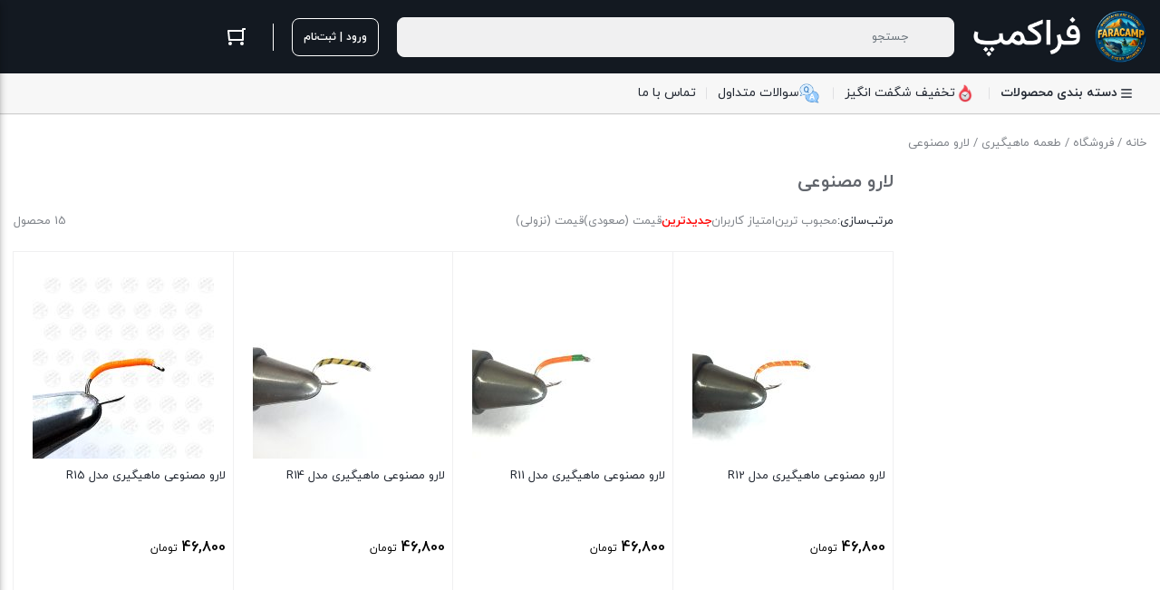

--- FILE ---
content_type: text/html; charset=UTF-8
request_url: https://faracamp.com/product-category/fishing-bait/fishing-larvae/
body_size: 34658
content:
<!DOCTYPE html>
<html dir="rtl" lang="fa-IR" prefix="og: https://ogp.me/ns#">
<head>
    <meta charset="UTF-8">
    <meta name="viewport" content="width=device-width, initial-scale=1, shrink-to-fit=no, maximum-scale=1.0, user-scalable=no">
    <meta name="theme-color" content="#ff0000" />
    <title>لارو مصنوعی | فرا کمپ| فروشگاه لوازم ماهیگیری</title>
	<style>img:is([sizes="auto" i], [sizes^="auto," i]) { contain-intrinsic-size: 3000px 1500px }</style>
	
		<!-- All in One SEO 4.8.3.2 - aioseo.com -->
	<meta name="robots" content="max-image-preview:large" />
	<meta name="keywords" content="لارو، مصنوعی، پشه، فلای، قزل آلا، خال قرمز، طعمه، ماهیگیری، قیمت، ارزان، فروشگاه آنلاین، لارو مصنوعی، لارو ماهیگیری،" />
	<link rel="canonical" href="https://faracamp.com/product-category/fishing-bait/fishing-larvae/" />
	<meta name="generator" content="All in One SEO (AIOSEO) 4.8.3.2" />
		<script type="application/ld+json" class="aioseo-schema">
			{"@context":"https:\/\/schema.org","@graph":[{"@type":"BreadcrumbList","@id":"https:\/\/faracamp.com\/product-category\/fishing-bait\/fishing-larvae\/#breadcrumblist","itemListElement":[{"@type":"ListItem","@id":"https:\/\/faracamp.com#listItem","position":1,"name":"Home","item":"https:\/\/faracamp.com","nextItem":{"@type":"ListItem","@id":"https:\/\/faracamp.com\/shop\/#listItem","name":"\u0641\u0631\u0648\u0634\u06af\u0627\u0647"}},{"@type":"ListItem","@id":"https:\/\/faracamp.com\/shop\/#listItem","position":2,"name":"\u0641\u0631\u0648\u0634\u06af\u0627\u0647","item":"https:\/\/faracamp.com\/shop\/","nextItem":{"@type":"ListItem","@id":"https:\/\/faracamp.com\/product-category\/fishing-bait\/#listItem","name":"\u0637\u0639\u0645\u0647 \u0645\u0627\u0647\u06cc\u06af\u06cc\u0631\u06cc"},"previousItem":{"@type":"ListItem","@id":"https:\/\/faracamp.com#listItem","name":"Home"}},{"@type":"ListItem","@id":"https:\/\/faracamp.com\/product-category\/fishing-bait\/#listItem","position":3,"name":"\u0637\u0639\u0645\u0647 \u0645\u0627\u0647\u06cc\u06af\u06cc\u0631\u06cc","item":"https:\/\/faracamp.com\/product-category\/fishing-bait\/","nextItem":{"@type":"ListItem","@id":"https:\/\/faracamp.com\/product-category\/fishing-bait\/fishing-larvae\/#listItem","name":"\u0644\u0627\u0631\u0648 \u0645\u0635\u0646\u0648\u0639\u06cc"},"previousItem":{"@type":"ListItem","@id":"https:\/\/faracamp.com\/shop\/#listItem","name":"\u0641\u0631\u0648\u0634\u06af\u0627\u0647"}},{"@type":"ListItem","@id":"https:\/\/faracamp.com\/product-category\/fishing-bait\/fishing-larvae\/#listItem","position":4,"name":"\u0644\u0627\u0631\u0648 \u0645\u0635\u0646\u0648\u0639\u06cc","previousItem":{"@type":"ListItem","@id":"https:\/\/faracamp.com\/product-category\/fishing-bait\/#listItem","name":"\u0637\u0639\u0645\u0647 \u0645\u0627\u0647\u06cc\u06af\u06cc\u0631\u06cc"}}]},{"@type":"CollectionPage","@id":"https:\/\/faracamp.com\/product-category\/fishing-bait\/fishing-larvae\/#collectionpage","url":"https:\/\/faracamp.com\/product-category\/fishing-bait\/fishing-larvae\/","name":"\u0644\u0627\u0631\u0648 \u0645\u0635\u0646\u0648\u0639\u06cc | \u0641\u0631\u0627 \u06a9\u0645\u067e| \u0641\u0631\u0648\u0634\u06af\u0627\u0647 \u0644\u0648\u0627\u0632\u0645 \u0645\u0627\u0647\u06cc\u06af\u06cc\u0631\u06cc","inLanguage":"fa-IR","isPartOf":{"@id":"https:\/\/faracamp.com\/#website"},"breadcrumb":{"@id":"https:\/\/faracamp.com\/product-category\/fishing-bait\/fishing-larvae\/#breadcrumblist"}},{"@type":"Person","@id":"https:\/\/faracamp.com\/#person","name":"\u0641\u0631\u0627\u06a9\u0645\u067e","sameAs":["admin"]},{"@type":"WebSite","@id":"https:\/\/faracamp.com\/#website","url":"https:\/\/faracamp.com\/","name":"\u0641\u0631\u0627 \u06a9\u0645\u067e| \u0641\u0631\u0648\u0634\u06af\u0627\u0647 \u0644\u0648\u0627\u0632\u0645 \u0645\u0627\u0647\u06cc\u06af\u06cc\u0631\u06cc \u0648 \u06a9\u0645\u067e\u06cc\u0646\u06af","description":"\u0641\u0631\u0648\u0634 \u0627\u0646\u0648\u0627\u0639 \u0644\u0648\u0627\u0632\u0645 \u0645\u0627\u0647\u06cc\u06af\u06cc\u0631\u06cc","inLanguage":"fa-IR","publisher":{"@id":"https:\/\/faracamp.com\/#person"}}]}
		</script>
		<!-- All in One SEO -->

<link rel="alternate" type="application/rss+xml" title="خوراک فرا کمپ| فروشگاه لوازم ماهیگیری &raquo; لارو مصنوعی دسته" href="https://faracamp.com/product-category/fishing-bait/fishing-larvae/feed/" />
<script type="text/javascript">
/* <![CDATA[ */
window._wpemojiSettings = {"baseUrl":"https:\/\/s.w.org\/images\/core\/emoji\/16.0.1\/72x72\/","ext":".png","svgUrl":"https:\/\/s.w.org\/images\/core\/emoji\/16.0.1\/svg\/","svgExt":".svg","source":{"concatemoji":"https:\/\/faracamp.com\/wp-includes\/js\/wp-emoji-release.min.js?ver=6.8.3"}};
/*! This file is auto-generated */
!function(s,n){var o,i,e;function c(e){try{var t={supportTests:e,timestamp:(new Date).valueOf()};sessionStorage.setItem(o,JSON.stringify(t))}catch(e){}}function p(e,t,n){e.clearRect(0,0,e.canvas.width,e.canvas.height),e.fillText(t,0,0);var t=new Uint32Array(e.getImageData(0,0,e.canvas.width,e.canvas.height).data),a=(e.clearRect(0,0,e.canvas.width,e.canvas.height),e.fillText(n,0,0),new Uint32Array(e.getImageData(0,0,e.canvas.width,e.canvas.height).data));return t.every(function(e,t){return e===a[t]})}function u(e,t){e.clearRect(0,0,e.canvas.width,e.canvas.height),e.fillText(t,0,0);for(var n=e.getImageData(16,16,1,1),a=0;a<n.data.length;a++)if(0!==n.data[a])return!1;return!0}function f(e,t,n,a){switch(t){case"flag":return n(e,"\ud83c\udff3\ufe0f\u200d\u26a7\ufe0f","\ud83c\udff3\ufe0f\u200b\u26a7\ufe0f")?!1:!n(e,"\ud83c\udde8\ud83c\uddf6","\ud83c\udde8\u200b\ud83c\uddf6")&&!n(e,"\ud83c\udff4\udb40\udc67\udb40\udc62\udb40\udc65\udb40\udc6e\udb40\udc67\udb40\udc7f","\ud83c\udff4\u200b\udb40\udc67\u200b\udb40\udc62\u200b\udb40\udc65\u200b\udb40\udc6e\u200b\udb40\udc67\u200b\udb40\udc7f");case"emoji":return!a(e,"\ud83e\udedf")}return!1}function g(e,t,n,a){var r="undefined"!=typeof WorkerGlobalScope&&self instanceof WorkerGlobalScope?new OffscreenCanvas(300,150):s.createElement("canvas"),o=r.getContext("2d",{willReadFrequently:!0}),i=(o.textBaseline="top",o.font="600 32px Arial",{});return e.forEach(function(e){i[e]=t(o,e,n,a)}),i}function t(e){var t=s.createElement("script");t.src=e,t.defer=!0,s.head.appendChild(t)}"undefined"!=typeof Promise&&(o="wpEmojiSettingsSupports",i=["flag","emoji"],n.supports={everything:!0,everythingExceptFlag:!0},e=new Promise(function(e){s.addEventListener("DOMContentLoaded",e,{once:!0})}),new Promise(function(t){var n=function(){try{var e=JSON.parse(sessionStorage.getItem(o));if("object"==typeof e&&"number"==typeof e.timestamp&&(new Date).valueOf()<e.timestamp+604800&&"object"==typeof e.supportTests)return e.supportTests}catch(e){}return null}();if(!n){if("undefined"!=typeof Worker&&"undefined"!=typeof OffscreenCanvas&&"undefined"!=typeof URL&&URL.createObjectURL&&"undefined"!=typeof Blob)try{var e="postMessage("+g.toString()+"("+[JSON.stringify(i),f.toString(),p.toString(),u.toString()].join(",")+"));",a=new Blob([e],{type:"text/javascript"}),r=new Worker(URL.createObjectURL(a),{name:"wpTestEmojiSupports"});return void(r.onmessage=function(e){c(n=e.data),r.terminate(),t(n)})}catch(e){}c(n=g(i,f,p,u))}t(n)}).then(function(e){for(var t in e)n.supports[t]=e[t],n.supports.everything=n.supports.everything&&n.supports[t],"flag"!==t&&(n.supports.everythingExceptFlag=n.supports.everythingExceptFlag&&n.supports[t]);n.supports.everythingExceptFlag=n.supports.everythingExceptFlag&&!n.supports.flag,n.DOMReady=!1,n.readyCallback=function(){n.DOMReady=!0}}).then(function(){return e}).then(function(){var e;n.supports.everything||(n.readyCallback(),(e=n.source||{}).concatemoji?t(e.concatemoji):e.wpemoji&&e.twemoji&&(t(e.twemoji),t(e.wpemoji)))}))}((window,document),window._wpemojiSettings);
/* ]]> */
</script>
<style id='wp-emoji-styles-inline-css' type='text/css'>

	img.wp-smiley, img.emoji {
		display: inline !important;
		border: none !important;
		box-shadow: none !important;
		height: 1em !important;
		width: 1em !important;
		margin: 0 0.07em !important;
		vertical-align: -0.1em !important;
		background: none !important;
		padding: 0 !important;
	}
</style>
<link rel='stylesheet' id='wp-block-library-rtl-css' href='https://faracamp.com/wp-includes/css/dist/block-library/style-rtl.min.css?ver=6.8.3' type='text/css' media='all' />
<style id='classic-theme-styles-inline-css' type='text/css'>
/*! This file is auto-generated */
.wp-block-button__link{color:#fff;background-color:#32373c;border-radius:9999px;box-shadow:none;text-decoration:none;padding:calc(.667em + 2px) calc(1.333em + 2px);font-size:1.125em}.wp-block-file__button{background:#32373c;color:#fff;text-decoration:none}
</style>
<style id='global-styles-inline-css' type='text/css'>
:root{--wp--preset--aspect-ratio--square: 1;--wp--preset--aspect-ratio--4-3: 4/3;--wp--preset--aspect-ratio--3-4: 3/4;--wp--preset--aspect-ratio--3-2: 3/2;--wp--preset--aspect-ratio--2-3: 2/3;--wp--preset--aspect-ratio--16-9: 16/9;--wp--preset--aspect-ratio--9-16: 9/16;--wp--preset--color--black: #000000;--wp--preset--color--cyan-bluish-gray: #abb8c3;--wp--preset--color--white: #ffffff;--wp--preset--color--pale-pink: #f78da7;--wp--preset--color--vivid-red: #cf2e2e;--wp--preset--color--luminous-vivid-orange: #ff6900;--wp--preset--color--luminous-vivid-amber: #fcb900;--wp--preset--color--light-green-cyan: #7bdcb5;--wp--preset--color--vivid-green-cyan: #00d084;--wp--preset--color--pale-cyan-blue: #8ed1fc;--wp--preset--color--vivid-cyan-blue: #0693e3;--wp--preset--color--vivid-purple: #9b51e0;--wp--preset--gradient--vivid-cyan-blue-to-vivid-purple: linear-gradient(135deg,rgba(6,147,227,1) 0%,rgb(155,81,224) 100%);--wp--preset--gradient--light-green-cyan-to-vivid-green-cyan: linear-gradient(135deg,rgb(122,220,180) 0%,rgb(0,208,130) 100%);--wp--preset--gradient--luminous-vivid-amber-to-luminous-vivid-orange: linear-gradient(135deg,rgba(252,185,0,1) 0%,rgba(255,105,0,1) 100%);--wp--preset--gradient--luminous-vivid-orange-to-vivid-red: linear-gradient(135deg,rgba(255,105,0,1) 0%,rgb(207,46,46) 100%);--wp--preset--gradient--very-light-gray-to-cyan-bluish-gray: linear-gradient(135deg,rgb(238,238,238) 0%,rgb(169,184,195) 100%);--wp--preset--gradient--cool-to-warm-spectrum: linear-gradient(135deg,rgb(74,234,220) 0%,rgb(151,120,209) 20%,rgb(207,42,186) 40%,rgb(238,44,130) 60%,rgb(251,105,98) 80%,rgb(254,248,76) 100%);--wp--preset--gradient--blush-light-purple: linear-gradient(135deg,rgb(255,206,236) 0%,rgb(152,150,240) 100%);--wp--preset--gradient--blush-bordeaux: linear-gradient(135deg,rgb(254,205,165) 0%,rgb(254,45,45) 50%,rgb(107,0,62) 100%);--wp--preset--gradient--luminous-dusk: linear-gradient(135deg,rgb(255,203,112) 0%,rgb(199,81,192) 50%,rgb(65,88,208) 100%);--wp--preset--gradient--pale-ocean: linear-gradient(135deg,rgb(255,245,203) 0%,rgb(182,227,212) 50%,rgb(51,167,181) 100%);--wp--preset--gradient--electric-grass: linear-gradient(135deg,rgb(202,248,128) 0%,rgb(113,206,126) 100%);--wp--preset--gradient--midnight: linear-gradient(135deg,rgb(2,3,129) 0%,rgb(40,116,252) 100%);--wp--preset--font-size--small: 13px;--wp--preset--font-size--medium: 20px;--wp--preset--font-size--large: 36px;--wp--preset--font-size--x-large: 42px;--wp--preset--font-family--inter: "Inter", sans-serif;--wp--preset--font-family--cardo: Cardo;--wp--preset--spacing--20: 0.44rem;--wp--preset--spacing--30: 0.67rem;--wp--preset--spacing--40: 1rem;--wp--preset--spacing--50: 1.5rem;--wp--preset--spacing--60: 2.25rem;--wp--preset--spacing--70: 3.38rem;--wp--preset--spacing--80: 5.06rem;--wp--preset--shadow--natural: 6px 6px 9px rgba(0, 0, 0, 0.2);--wp--preset--shadow--deep: 12px 12px 50px rgba(0, 0, 0, 0.4);--wp--preset--shadow--sharp: 6px 6px 0px rgba(0, 0, 0, 0.2);--wp--preset--shadow--outlined: 6px 6px 0px -3px rgba(255, 255, 255, 1), 6px 6px rgba(0, 0, 0, 1);--wp--preset--shadow--crisp: 6px 6px 0px rgba(0, 0, 0, 1);}:where(.is-layout-flex){gap: 0.5em;}:where(.is-layout-grid){gap: 0.5em;}body .is-layout-flex{display: flex;}.is-layout-flex{flex-wrap: wrap;align-items: center;}.is-layout-flex > :is(*, div){margin: 0;}body .is-layout-grid{display: grid;}.is-layout-grid > :is(*, div){margin: 0;}:where(.wp-block-columns.is-layout-flex){gap: 2em;}:where(.wp-block-columns.is-layout-grid){gap: 2em;}:where(.wp-block-post-template.is-layout-flex){gap: 1.25em;}:where(.wp-block-post-template.is-layout-grid){gap: 1.25em;}.has-black-color{color: var(--wp--preset--color--black) !important;}.has-cyan-bluish-gray-color{color: var(--wp--preset--color--cyan-bluish-gray) !important;}.has-white-color{color: var(--wp--preset--color--white) !important;}.has-pale-pink-color{color: var(--wp--preset--color--pale-pink) !important;}.has-vivid-red-color{color: var(--wp--preset--color--vivid-red) !important;}.has-luminous-vivid-orange-color{color: var(--wp--preset--color--luminous-vivid-orange) !important;}.has-luminous-vivid-amber-color{color: var(--wp--preset--color--luminous-vivid-amber) !important;}.has-light-green-cyan-color{color: var(--wp--preset--color--light-green-cyan) !important;}.has-vivid-green-cyan-color{color: var(--wp--preset--color--vivid-green-cyan) !important;}.has-pale-cyan-blue-color{color: var(--wp--preset--color--pale-cyan-blue) !important;}.has-vivid-cyan-blue-color{color: var(--wp--preset--color--vivid-cyan-blue) !important;}.has-vivid-purple-color{color: var(--wp--preset--color--vivid-purple) !important;}.has-black-background-color{background-color: var(--wp--preset--color--black) !important;}.has-cyan-bluish-gray-background-color{background-color: var(--wp--preset--color--cyan-bluish-gray) !important;}.has-white-background-color{background-color: var(--wp--preset--color--white) !important;}.has-pale-pink-background-color{background-color: var(--wp--preset--color--pale-pink) !important;}.has-vivid-red-background-color{background-color: var(--wp--preset--color--vivid-red) !important;}.has-luminous-vivid-orange-background-color{background-color: var(--wp--preset--color--luminous-vivid-orange) !important;}.has-luminous-vivid-amber-background-color{background-color: var(--wp--preset--color--luminous-vivid-amber) !important;}.has-light-green-cyan-background-color{background-color: var(--wp--preset--color--light-green-cyan) !important;}.has-vivid-green-cyan-background-color{background-color: var(--wp--preset--color--vivid-green-cyan) !important;}.has-pale-cyan-blue-background-color{background-color: var(--wp--preset--color--pale-cyan-blue) !important;}.has-vivid-cyan-blue-background-color{background-color: var(--wp--preset--color--vivid-cyan-blue) !important;}.has-vivid-purple-background-color{background-color: var(--wp--preset--color--vivid-purple) !important;}.has-black-border-color{border-color: var(--wp--preset--color--black) !important;}.has-cyan-bluish-gray-border-color{border-color: var(--wp--preset--color--cyan-bluish-gray) !important;}.has-white-border-color{border-color: var(--wp--preset--color--white) !important;}.has-pale-pink-border-color{border-color: var(--wp--preset--color--pale-pink) !important;}.has-vivid-red-border-color{border-color: var(--wp--preset--color--vivid-red) !important;}.has-luminous-vivid-orange-border-color{border-color: var(--wp--preset--color--luminous-vivid-orange) !important;}.has-luminous-vivid-amber-border-color{border-color: var(--wp--preset--color--luminous-vivid-amber) !important;}.has-light-green-cyan-border-color{border-color: var(--wp--preset--color--light-green-cyan) !important;}.has-vivid-green-cyan-border-color{border-color: var(--wp--preset--color--vivid-green-cyan) !important;}.has-pale-cyan-blue-border-color{border-color: var(--wp--preset--color--pale-cyan-blue) !important;}.has-vivid-cyan-blue-border-color{border-color: var(--wp--preset--color--vivid-cyan-blue) !important;}.has-vivid-purple-border-color{border-color: var(--wp--preset--color--vivid-purple) !important;}.has-vivid-cyan-blue-to-vivid-purple-gradient-background{background: var(--wp--preset--gradient--vivid-cyan-blue-to-vivid-purple) !important;}.has-light-green-cyan-to-vivid-green-cyan-gradient-background{background: var(--wp--preset--gradient--light-green-cyan-to-vivid-green-cyan) !important;}.has-luminous-vivid-amber-to-luminous-vivid-orange-gradient-background{background: var(--wp--preset--gradient--luminous-vivid-amber-to-luminous-vivid-orange) !important;}.has-luminous-vivid-orange-to-vivid-red-gradient-background{background: var(--wp--preset--gradient--luminous-vivid-orange-to-vivid-red) !important;}.has-very-light-gray-to-cyan-bluish-gray-gradient-background{background: var(--wp--preset--gradient--very-light-gray-to-cyan-bluish-gray) !important;}.has-cool-to-warm-spectrum-gradient-background{background: var(--wp--preset--gradient--cool-to-warm-spectrum) !important;}.has-blush-light-purple-gradient-background{background: var(--wp--preset--gradient--blush-light-purple) !important;}.has-blush-bordeaux-gradient-background{background: var(--wp--preset--gradient--blush-bordeaux) !important;}.has-luminous-dusk-gradient-background{background: var(--wp--preset--gradient--luminous-dusk) !important;}.has-pale-ocean-gradient-background{background: var(--wp--preset--gradient--pale-ocean) !important;}.has-electric-grass-gradient-background{background: var(--wp--preset--gradient--electric-grass) !important;}.has-midnight-gradient-background{background: var(--wp--preset--gradient--midnight) !important;}.has-small-font-size{font-size: var(--wp--preset--font-size--small) !important;}.has-medium-font-size{font-size: var(--wp--preset--font-size--medium) !important;}.has-large-font-size{font-size: var(--wp--preset--font-size--large) !important;}.has-x-large-font-size{font-size: var(--wp--preset--font-size--x-large) !important;}
:where(.wp-block-post-template.is-layout-flex){gap: 1.25em;}:where(.wp-block-post-template.is-layout-grid){gap: 1.25em;}
:where(.wp-block-columns.is-layout-flex){gap: 2em;}:where(.wp-block-columns.is-layout-grid){gap: 2em;}
:root :where(.wp-block-pullquote){font-size: 1.5em;line-height: 1.6;}
</style>
<link rel='stylesheet' id='mreeir-master-css' href='https://faracamp.com/wp-content/plugins/kerasno-sms/public/css/master.min.css?ver=6.8.3' type='text/css' media='all' />
<link rel='stylesheet' id='mreeir-toast-css' href='https://faracamp.com/wp-content/plugins/kerasno-sms/public/css/jquery.toast.min.css?ver=6.8.3' type='text/css' media='all' />
<style id='woocommerce-inline-inline-css' type='text/css'>
.woocommerce form .form-row .required { visibility: visible; }
</style>
<link rel='stylesheet' id='irk-child-style-css' href='https://faracamp.com/wp-content/themes/irankala/style.css?ver=1.0.0' type='text/css' media='all' />
<link rel='stylesheet' id='irk-style-css' href='https://faracamp.com/wp-content/themes/irankala-child/style.css?ver=1.0.0' type='text/css' media='all' />
<link data-minify="1" rel='stylesheet' id='irk-common-css' href='https://faracamp.com/wp-content/cache/background-css/faracamp.com/wp-content/cache/min/1/wp-content/themes/irankala/assets/build/common.css?ver=1759750720&wpr_t=1762000673' type='text/css' media='all' />
<link data-minify="1" rel='stylesheet' id='irk-woocommerce-css' href='https://faracamp.com/wp-content/cache/background-css/faracamp.com/wp-content/cache/min/1/wp-content/themes/irankala/assets/build/woocommerce.css?ver=1759750720&wpr_t=1762000673' type='text/css' media='all' />
<link data-minify="1" rel='stylesheet' id='irk-rtl-css' href='https://faracamp.com/wp-content/cache/min/1/wp-content/themes/irankala/assets/build/rtl.css?ver=1759750720' type='text/css' media='all' />
<link data-minify="1" rel='stylesheet' id='irk-woocommerce-rtl-css' href='https://faracamp.com/wp-content/cache/min/1/wp-content/themes/irankala/assets/build/woocommerce-rtl.css?ver=1759750720' type='text/css' media='all' />
<link data-minify="1" rel='stylesheet' id='pwb-styles-frontend-css' href='https://faracamp.com/wp-content/cache/min/1/wp-content/plugins/perfect-woocommerce-brands/build/frontend/css/style.css?ver=1759750720' type='text/css' media='all' />
<style id='rocket-lazyload-inline-css' type='text/css'>
.rll-youtube-player{position:relative;padding-bottom:56.23%;height:0;overflow:hidden;max-width:100%;}.rll-youtube-player:focus-within{outline: 2px solid currentColor;outline-offset: 5px;}.rll-youtube-player iframe{position:absolute;top:0;left:0;width:100%;height:100%;z-index:100;background:0 0}.rll-youtube-player img{bottom:0;display:block;left:0;margin:auto;max-width:100%;width:100%;position:absolute;right:0;top:0;border:none;height:auto;-webkit-transition:.4s all;-moz-transition:.4s all;transition:.4s all}.rll-youtube-player img:hover{-webkit-filter:brightness(75%)}.rll-youtube-player .play{height:100%;width:100%;left:0;top:0;position:absolute;background:var(--wpr-bg-1b249b1e-dd52-48ba-8606-aaf29e8572d7) no-repeat center;background-color: transparent !important;cursor:pointer;border:none;}
</style>
<script type="text/javascript" src="https://faracamp.com/wp-includes/js/jquery/jquery.min.js?ver=3.7.1" id="jquery-core-js" defer></script>
<script type="text/javascript" src="https://faracamp.com/wp-includes/js/jquery/jquery-migrate.min.js?ver=3.4.1" id="jquery-migrate-js" defer></script>
<script type="text/javascript" src="https://faracamp.com/wp-content/plugins/woocommerce/assets/js/jquery-blockui/jquery.blockUI.min.js?ver=2.7.0-wc.9.5.2" id="jquery-blockui-js" defer="defer" data-wp-strategy="defer"></script>
<script type="text/javascript" id="wc-add-to-cart-js-extra">
/* <![CDATA[ */
var wc_add_to_cart_params = {"ajax_url":"\/wp-admin\/admin-ajax.php","wc_ajax_url":"\/?wc-ajax=%%endpoint%%","i18n_view_cart":"\u0645\u0634\u0627\u0647\u062f\u0647 \u0633\u0628\u062f \u062e\u0631\u06cc\u062f","cart_url":"https:\/\/faracamp.com\/cart\/","is_cart":"","cart_redirect_after_add":"no"};
/* ]]> */
</script>
<script type="text/javascript" src="https://faracamp.com/wp-content/plugins/woocommerce/assets/js/frontend/add-to-cart.min.js?ver=9.5.2" id="wc-add-to-cart-js" defer="defer" data-wp-strategy="defer"></script>
<script type="text/javascript" src="https://faracamp.com/wp-content/plugins/woocommerce/assets/js/js-cookie/js.cookie.min.js?ver=2.1.4-wc.9.5.2" id="js-cookie-js" defer="defer" data-wp-strategy="defer"></script>
<script type="text/javascript" id="woocommerce-js-extra">
/* <![CDATA[ */
var woocommerce_params = {"ajax_url":"\/wp-admin\/admin-ajax.php","wc_ajax_url":"\/?wc-ajax=%%endpoint%%"};
/* ]]> */
</script>
<script type="text/javascript" src="https://faracamp.com/wp-content/plugins/woocommerce/assets/js/frontend/woocommerce.min.js?ver=9.5.2" id="woocommerce-js" defer="defer" data-wp-strategy="defer"></script>
		<script>
			window.wc_ga_pro = {};

			window.wc_ga_pro.ajax_url = 'https://faracamp.com/wp-admin/admin-ajax.php';

			window.wc_ga_pro.available_gateways = {"WC_aqayepardakht":"\u062f\u0631\u06af\u0627\u0647 \u0622\u0642\u0627\u06cc \u067e\u0631\u062f\u0627\u062e\u062a","WC_sizpay":"\u067e\u0631\u062f\u0627\u062e\u062a \u0627\u0632 \u062f\u0631\u06af\u0627\u0647 \u0633\u06cc\u0632\u067e\u06cc","cheque":"\u067e\u0631\u062f\u0627\u062e\u062a \u0643\u0627\u0631\u062a \u0628\u0647 \u0643\u0627\u0631\u062a"};

			// interpolate json by replacing placeholders with variables (only used by UA tracking)
			window.wc_ga_pro.interpolate_json = function( object, variables ) {

				if ( ! variables ) {
					return object;
				}

				let j = JSON.stringify( object );

				for ( let k in variables ) {
					j = j.split( '{$' + k + '}' ).join( variables[ k ] );
				}

				return JSON.parse( j );
			};

			// return the title for a payment gateway
			window.wc_ga_pro.get_payment_method_title = function( payment_method ) {
				return window.wc_ga_pro.available_gateways[ payment_method ] || payment_method;
			};

			// check if an email is valid
			window.wc_ga_pro.is_valid_email = function( email ) {
				return /[^\s@]+@[^\s@]+\.[^\s@]+/.test( email );
			};
		</script>
				<!-- Google tag (gtag.js) -->
		<script async src='https://www.googletagmanager.com/gtag/js?id=G-LLW4JF8VTY&l=dataLayer'></script>
		<script >window.addEventListener('DOMContentLoaded', function() {

			window.dataLayer = window.dataLayer || [];

			function gtag() {
				dataLayer.push(arguments);
			}

			gtag('js', new Date());

			gtag('config', 'G-LLW4JF8VTY', {"cookie_domain":"auto"});

			gtag('consent', 'default', {"analytics_storage":"denied","ad_storage":"denied","ad_user_data":"denied","ad_personalization":"denied","region":["AT","BE","BG","HR","CY","CZ","DK","EE","FI","FR","DE","GR","HU","IS","IE","IT","LV","LI","LT","LU","MT","NL","NO","PL","PT","RO","SK","SI","ES","SE","GB","CH"]});(function($) {
	$(function () {

		const consentMap = {
			statistics: [ 'analytics_storage' ],
			marketing: [ 'ad_storage', 'ad_user_data', 'ad_personalization' ]
		};

		// eslint-disable-next-line camelcase -- `wp_has_consent` is defined by the WP Consent API plugin.
		if ( typeof window.wp_has_consent === 'function' ) {
			console.log('has consent');

			// eslint-disable-next-line camelcase -- `wp_consent_type` is defined by the WP Consent API plugin.
			if ( window.wp_consent_type === undefined ) {
				window.wp_consent_type = 'optin';
			}

			const consentState = {};

			for ( const [ category, types ] of Object.entries( consentMap ) ) {
				// eslint-disable-next-line camelcase, no-undef -- `consent_api_get_cookie`, `constent_api` is defined by the WP Consent API plugin.
				if ( consent_api_get_cookie( window.consent_api.cookie_prefix + '_' + category ) !== '' ) {
					// eslint-disable-next-line camelcase, no-undef -- `wp_has_consent` is defined by the WP Consent API plugin.
					const hasConsent = wp_has_consent( category ) ? 'granted' : 'denied';

					types.forEach( ( type ) => {
						consentState[ type ] = hasConsent;
					} );
				}
			}

			if ( Object.keys( consentState ).length > 0 ) {
				gtag( 'consent', 'update', consentState );
			}
		}

		document.addEventListener( 'wp_listen_for_consent_change', ( event ) => {
			const consentUpdate = {};
			const types = consentMap[ Object.keys( event.detail )[ 0 ] ];
			const state = Object.values( event.detail )[ 0 ] === 'allow' ? 'granted' : 'denied';

			if ( types === undefined ) {
				return
			}

			types.forEach( ( type ) => {
				consentUpdate[ type ] = state;
			} );

			if ( Object.keys( consentUpdate ).length > 0 ) {
				gtag( 'consent', 'update', consentUpdate );
			}
		} );
	});
})(jQuery);
			
			(function() {

				const event = document.createEvent('Event');

				event.initEvent( 'wc_google_analytics_pro_gtag_loaded', true, true );

				document.dispatchEvent( event );
			})();
		});</script>
		<link rel="https://api.w.org/" href="https://faracamp.com/wp-json/" /><link rel="alternate" title="JSON" type="application/json" href="https://faracamp.com/wp-json/wp/v2/product_cat/78" /><link rel="EditURI" type="application/rsd+xml" title="RSD" href="https://faracamp.com/xmlrpc.php?rsd" />
<meta name="generator" content="WordPress 6.8.3" />
<meta name="generator" content="WooCommerce 9.5.2" />
       <style>
          
                    .pagination .page-numbers:hover,
          ul.page-numbers .page-numbers:hover {
              border-color: #ff0000;
          }

          .pagination .page-numbers:not(.current):hover,
          ul.page-numbers .page-numbers:not(.current):hover {
              color: #ff0000;
          }

          .pagination .page-numbers:hover svg,
          ul.page-numbers .page-numbers:hover svg {
              fill: #ff0000;
          }

          .pagination .page-numbers.current,
          ul.page-numbers .page-numbers.current {
              background: #ff0000;
          }

          .breadcrumb a:hover {
              color: #ff0000;
          }

          .la-ball-scale-multiple {
              color: #ff0000;
          }

          .la-ball-beat {
              color: #ff0000;
          }

          .la-ball-circus {
              color: #ff0000;
          }

          .la-ball-elastic-dots {
              color: #ff0000;
          }

          .la-ball-clip-rotate {
              color: #ff0000;
          }

          .la-ball-clip-rotate-multiple {
              color: #ff0000;
          }

          .la-ball-fall {
              color: #ff0000;
          }

          .loader-bullet {
              background-color: #ff0000;
          }

          .main-header .favorites .count,
          .main-header .compare .count {
              background: #ff0000;
          }

          @media (min-width: 992px) {
              #top-menu .top-menu .menu-item:hover > a {
                  color: #ff0000;
              }
          }

          @media (min-width: 992px) {
              #cat-menu .cat-menu .menu-item:hover > a {
                  color: #ff0000;
              }

              #cat-menu .cat-menu #magic-line {
                  background: #ff0000;
              }

              #cat-menu .cat-menu .mega-menu .sub-menu .sub-menu a:hover {
                  color: #ff0000;
              }

              #cat-menu .cat-menu .mega-menu > .sub-menu > .menu-item > a:before {
                  background: #ff0000;
              }

              #cat-menu .cat-menu .mega-menu-main-item > .sub-menu .mega-menu.show > a {
                  color: #ff0000;
              }
          }

          #faq-toggle {
              background: #ff0000;
          }

          .faq-box {
              border-color: #ff0000;
          }

          .faq-box .faq-header {
              background: #ff0000;
          }

          .bottom-nav .nav-item .badge {
              background: #ff0000;
          }

          .bottom-nav .nav-item.active:before {
              background: #ff0000;
          }

          .widget .widget-header .widget-title span {
              border-bottom-color: #ff0000;
          }

          .widget-stories.stories .story .item-link .item-preview {
              background: #ff0000;
          }

          .add-favorites.active svg {
              fill: #ff0000;
          }

          .add-favorites.active i {
              color: #ff0000;
          }

          .post-comment .post-comment-header span {
              border-bottom-color: #ff0000;
          }

          .post-archive-header .archive-title > span {
              border-bottom-color: #ff0000;
          }

          .user-account--content .content-title span {
              border-bottom-color: #ff0000;
          }

          .user-account-navigation ul li.is-active a {
              border-left-color: #ff0000;
          }

          .user-account-navigation ul li a .count {
              background: #ff0000;
          }

                    .product--actions .action-item.active svg {
              fill: #ff0000;
          }

          .countdown-timer {
              color: #ff0000;
          }

          .woocommerce-MyAccount-content .content-title span {
              border-bottom-color: #ff0000;
          }

          body:not(.rtl) .account-navigation .woocommerce-MyAccount-navigation-link.is-active a {
              border-left-color: #ff0000;
          }

          body.rtl .account-navigation .woocommerce-MyAccount-navigation-link.is-active a {
              border-right-color: #ff0000;
          }

          .woocommerce-MyAccount-navigation-link .count {
              background: #ff0000;
          }

          .my-account-orders .orders-tab a.active {
              color: #ff0000;
              border-bottom-color: #ff0000;
          }

          .my-account-orders .orders-tab a.active .count {
              background-color: #ff0000;
          }

          .order-items .order-item .product-img a svg {
              fill: #ff0000;
          }

          .woocommerce-MyAccount-content .woocommerce-Addresses .woocommerce-Address-title .edit {
              color: #ff0000;
              border-color: #ff0000;
          }

          .main-header .mini-cart-icon .count {
              background: #ff0000;
          }

          .main-header .mini-cart .cart_list .cart-item .col-image .sale-flash {
              color: #ff0000;
          }

          .main-header .mini-cart .cart_list .cart-item .col-product .product-price .discount {
              color: #ff0000;
          }

          .main-header .mini-cart .cart_list .cart-item .col-product .remove {
              color: #ff0000;
          }

          .main-header .mini-cart .cart_list .cart-item .col-product .remove svg {
              fill: #ff0000;
          }

          .variations .reset_variations {
              border-color: #ff0000;
              color: #ff0000;
          }

          ul.products li.product .woocommerce-LoopProduct-link .onsale {
              color: #ff0000;
          }

          .woocommerce-cart .post-header .post-title a.active {
              color: #ff0000;
              border-bottom-color: #ff0000;
          }

          .woocommerce-cart .post-header .post-title a.active .count {
              background-color: #ff0000;
          }

          .cart-contents .cart-item .col-thumbnail .sale-flash {
              color: #ff0000;
          }

          .cart-contents .cart-item .col-thumbnail .quantity-holder:not(.hidden) .decrease-qty,
          .cart-contents .cart-item .col-thumbnail .quantity-holder:not(.hidden) .increase-qty {
              color: #ff0000;
          }

          .cart-contents .cart-item .col-thumbnail .quantity-holder:not(.hidden) .qty {
              color: #ff0000;
          }

          .cart-contents .cart-item .col-product .product-price .discount {
              color: #ff0000;
          }

          .cart-contents .cart-item .col-product .product-subtotal .discount {
              color: #ff0000;
          }

          .cart-contents .cart-item .col-product .product-actions .remove {
              color: #ff0000;
          }

          .cart-contents .cart-item .col-product .product-actions .remove svg {
              fill: #ff0000;
          }

          .cart-collaterals .cart-discount .amount {
              color: #ff0000;
          }

          .cart-collaterals .cart-profit {
              color: #ff0000;
          }

          .checkout-steps .step-cart + .line {
              background-color: #ff0000;
          }

          .checkout-steps .step-cart {
              color: #ff0000;
          }

          .checkout-steps .step-cart svg {
              fill: #ff0000;
          }

          .checkout-steps .step-checkout {
              color: #ff0000;
          }

          .checkout-steps .step-checkout svg {
              fill: #ff0000;
          }

          .woocommerce-checkout-review-order-table .cart-discount .amount {
              color: #ff0000;
          }

          .woocommerce-checkout-review-order-table .cart-profit {
              color: #ff0000;
          }

          .onsale-holder {
              color: #ff0000;
          }

          .woocommerce-product-gallery .woocommerce-product-gallery__wrapper .single-product-actions .action-item.active svg {
              fill: #ff0000;
          }

          .woocommerce-tabs .tabs li.active a {
              color: #ff0000;
          }

          .woocommerce-tabs .tabs li.active a:after {
              background-color: #ff0000;
          }

          .woocommerce-tabs .woocommerce-Tabs-panel .tabs-panel-inner > h2:first-of-type span,
          .woocommerce-tabs .woocommerce-Tabs-panel .woocommerce-Reviews-title span {
              border-bottom: 2px solid#ff0000;
          }

          @media (min-width: 992px) {
              .tab-columns .column-cart .cart-box .row-onsale {
                  color: #ff0000;
              }
          }

          .woocommerce-ordering .orderby .active {
              color: #ff0000;
          }

          .cart-box .panel-stock .delivery .delivery-text svg {
              fill: #ff0000;
          }

                              
                    .button-secondary {
              background-color: #6b6b6b;
              border-color: #6b6b6b;
          }

          .button-secondary:hover,
          .button-secondary:focus,
          .button-secondary:active {
              background-color: #5c5c5c;
              border-color: #5c5c5c;
          }

          .button-secondary-outline {
              color: #6b6b6b;;
              border-color: #6b6b6b;
          }

          .button-secondary-outline svg {
              fill: #6b6b6b;
          }

          .button-secondary-outline:hover,
          .button-secondary-outline:focus,
          .button-secondary-outline:active {
              color: #6b6b6b;
          }

          input[type=text]:focus,
          input[type=number]:focus,
          input[type=search]:focus,
          input[type=email]:focus,
          input[type=url]:focus,
          input[type=password]:focus,
          input[type=tel]:focus,
          input[type=date]:focus,
          input[type=time]:focus,
          textarea:focus {
              border-color: #6b6b6b;
          }

          select:focus {
              border-color: #6b6b6b;
          }

          input[type=radio]:checked,
          input[type=checkbox]:checked {
              background-color: #6b6b6b;
              border-color: #6b6b6b;
          }

          .showmore-button {
              color: #6b6b6b;
          }

          .main-footer .description .col-description .widget .textwidget a {
              color: #6b6b6b;
          }

          .widget-posts .widget-footer a {
              color: #6b6b6b;
          }

          .widget-categories .cat-item a:hover,
          .widget_categories .cat-item a:hover,
          .widget_product_categories .cat-item a:hover {
              color: #6b6b6b;
          }

          .widget-featured-links .widget-title a {
              color: #6b6b6b;
          }

          .widget-posts-slider .widget-title a {
              color: #6b6b6b;
          }

          body.error404 #main a {
              color: #6b6b6b;
          }

          .archive-posts .post-item .post-cat-favorites .post-cat {
              color: #6b6b6b;
              background-color: transparent;
              padding: 0;
          }

          .account-custom-items a {
              color: #6b6b6b;
          }

          .user-account-notifications .notification.not-viewed .content-column .title:after {
              background-color: #6b6b6b;
          }

          .user-account-notifications .notification.not-viewed .footer a {
              color: #6b6b6b;
          }

          body:not(.page) .post-content a {
              color: #6b6b6b;
              border-bottom-color: #6b6b6b;
          }

          .post-archive-header .archive-description a {
              color: #6b6b6b;
              border-bottom-color: #6b6b6b;
          }

          .user-account-notifications .notification .content-column .footer a {
              color: #6b6b6b;
          }

          .user-account-notification-view .content a {
              color: #6b6b6b;
              border-bottom-color: #6b6b6b;
          }

                    .select2.select2-container.select2-container--open .select2-selection--single {
              border-color: #6b6b6b;
          }

          .select2-dropdown {
              border-color: #6b6b6b;
          }

          .widget-onsale-filter .widget-content a input[type=checkbox]:checked + span:before,
          .widget-original-filter .widget-content a input[type=checkbox]:checked + span:before,
          .widget-instock-filter .widget-content a input[type=checkbox]:checked + span:before {
              background: #6b6b6b;
              border-color: #6b6b6b;
          }

          .widget_price_filter .price_slider .ui-slider-range {
              background-color: #6b6b6b;
          }

          .widget_price_filter .price_slider .ui-slider-handle {
              background-color: #6b6b6b;
          }

          .widget-amazing-slider .widget-title a {
              color: #6b6b6b;
          }

          .widget-amazing-slider .view-all .arrow {
              border-color: #6b6b6b;
          }

          .widget-amazing-slider .view-all .arrow svg {
              fill: #6b6b6b;
          }

          .widget-amazing-slider .view-all .all-title {
              color: #6b6b6b;
          }

          .widget-products-slider .widget-title a {
              color: #6b6b6b;
          }

          .widget-price-list .widget-title a {
              color: #6b6b6b;
          }

          .widget-products-slider.style-multirow .slider-items-row .slider-item > a .slider-item-number {
              color: #6b6b6b;
          }

          @media (max-width: 992px) {
              body.woocommerce-account:not(.logged-in) .my-account-content .input-text {
                  border-color: #f0f0f1;
                  border-bottom-color: #6b6b6b;
              }
          }

          .my-account-dashboard .orders-summary .content-title a {
              color: #6b6b6b;
          }

          .my-account-dashboard .orders-summary .content-title a svg {
              fill: #6b6b6b;
          }

          .my-account-orders .myaccount-order .order-actions a {
              color: #6b6b6b;
          }

          .myaccount-view-order .order-again a {
              color: #6b6b6b;
          }

          .order-items .order-item .product-name .view-product a {
              color: #6b6b6b;
          }

          .main-header .mini-cart-content .cart-header a span {
              color: #6b6b6b;
          }

          .main-header .mini-cart-content .cart-header a svg {
              fill: #6b6b6b;
          }

          .main-header .mini-cart-content .cart-empty ul a {
              color: #6b6b6b;
          }

          .variations .variation-item input[type=radio]:checked + label {
              border-color: #6b6b6b;
          }

          .empty-cart-container a {
              color: #6b6b6b;
          }

          .woocommerce-cart .cart-header .next-shopping-to-cart {
              color: #6b6b6b;
          }

          .woocommerce-cart .cart-header .next-shopping-to-cart svg {
              fill: #6b6b6b;
          }

          .cart-contents .cart-item .col-product .product-actions .save-next-shopping {
              color: #6b6b6b;
          }

          .cart-contents .cart-item .col-product .product-actions .save-next-shopping svg {
              fill: #6b6b6b;
          }

          .cart-collaterals .shipping-calculator-button {
              color: #6b6b6b;
              background-color: transparent;
          }

          .help-text a {
              color: #6b6b6b;
          }

          .place-order .woocommerce-terms-and-conditions-link {
              color: #6b6b6b;
              background-color: transparent;
          }

          .product-rating .reviews {
              color: #6b6b6b;
          }

          .product_meta > span a {
              color: #6b6b6b;
          }

          .cart-box .panel-vendor .vendor-header .other-vendors {
              color: #6b6b6b;
          }

          .cart-box .panel-stock .stock-text .stock-icon {
              fill: #6b6b6b;
          }

          .cart-box .panel-stock .delivery .delivery-bullet svg {
              fill: #6b6b6b;
          }

          #modal-reviews .modal-content #commentform .comment-attributes .rating-slider-holder .rating-slider .slider-base,
          #modal-reviews .modal-content #commentform .comment-attributes .rating-slider-holder .rating-slider .slider-step,
          #modal-reviews .modal-content #commentform .comment-attributes .rating-slider-holder .rating-slider .slider-handle {
              background: #6b6b6b;
          }

          #modal-reviews .modal-content #commentform .comment-form-questions .questions .question input[type=radio]:checked + label {
              border-color: #6b6b6b;
              color: #6b6b6b;
          }

          #modal-reviews .modal-content #commentform .comment-form-questions .questions .question input[type=radio]:checked + label svg {
              fill: #6b6b6b;
          }

          @media (min-width: 992px) {
              .tab-columns .column-cart .cart-box .row-info .stock-text svg {
                  fill: #6b6b6b;
              }
          }

          #gallery-thumbs .column-thumbs .gallery-thumbs .thumb-item.active {
              border-color: #6b6b6b;
          }

          .widget_layered_nav .woocommerce-widget-layered-nav-list .chosen .swatches-box {
              border-color: #6b6b6b;
          }

          .variations .variation-swatches input[type=radio]:checked + label {
              border-color: #6b6b6b;
          }

          .woocommerce-products-header .products-header-description a {
              color: #6b6b6b;
              border-bottom: 1px dashed#6b6b6b;
          }

          .place-order .woocommerce-privacy-policy-text .woocommerce-privacy-policy-link {
              color: #6b6b6b;
          }

          .woocommerce-tabs .woocommerce-Tabs-panel--excerpt a,
          .woocommerce-tabs .woocommerce-Tabs-panel--description a {
              color: #6b6b6b;
              border-bottom-color: #6b6b6b;
          }

          #modal-reviews .modal-content .rules-content a {
              color: #6b6b6b;
              border-bottom-color: #6b6b6b;
          }

          .main-header .search-form.search-modal input[type=search],
          .main-header .search-form.search-modal.minimal input[type=search],
          .main-header .search-form.search-modal.full-screen input[type=search] {
              border-bottom-color: #6b6b6b;
          }

          @media (max-width: 992px) {
              body.user-account-page:not(.logged-in) .user-account-content input[type=text],
              body.user-account-page:not(.logged-in) .user-account-content input[type=email],
              body.user-account-page:not(.logged-in) .user-account-content input[type=password] {
                  border-bottom-color: #6b6b6b;
              }
          }

          .widget_price_filter .price_slider_amount .button {
              background-color: #6b6b6b;
              border-color: #6b6b6b;
          }

          .stock-rating .stock svg {
              fill: #6b6b6b;
          }

          
          
                    .button:not(.button-gray):not(.button-gray-outline),
          input[type=submit] {
              background-color: #dd2e2e;
              border-color: #dd2e2e;
          }

          .button:not(.button-gray):not(.button-gray-outline):hover,
          .button:not(.button-gray):not(.button-gray-outline):focus,
          .button:not(.button-gray):not(.button-gray-outline):active,
          input[type=submit]:hover,
          input[type=submit]:focus,
          input[type=submit]:active {
              background-color: #ce1f1f;
              border-color: #ce1f1f;
          }

          .button-outline:not(.button-gray):not(.button-gray-outline) {
              color: #dd2e2e;
              border-color: #dd2e2e;
              background-color: transparent;
          }

          .button-outline:not(.button-gray):not(.button-gray-outline) svg {
              fill: #dd2e2e;
          }

          .button-outline:not(.button-gray):not(.button-gray-outline):hover,
          .button-outline:not(.button-gray):not(.button-gray-outline):focus,
          .button-outline:not(.button-gray):not(.button-gray-outline):active {
              color: #ce1f1f;
              background-color: transparent;
          }

          .main-footer .newsletter form button,
          .main-footer .newsletter form input[type=submit] {
              background: #dd2e2e;
              border-color: #dd2e2e;
          }

                    form.cart .button.loading:before {
              background-color: #dd2e2e;
          }

          .widget-amazing .amazing-content .amazing-products .amazing-product .discount {
              background: #dd2e2e;
          }

          
          
                    .price > .amount,
          .price ins {
              color: #000000;
          }

          
                    .price del {
              color: #dd3333;
          }

          
                    .price .discount {
              background-color: #dd3333;
          }

          .widget-amazing .amazing-content .amazing-products .amazing-product .discount {
              background: #dd3333;
          }

          
                    .main-header {
              background: #131921;
          }

          .main-header {
              background: #131921;
          }

          .main-header .contact-bar {
              background: #040a12;
          }

          @media (max-width: 992px) {
              #top-menu {
                  background: #131921;
              }
          }

          .main-header .app-bar {
              background: #131921;
          }

          .main-header .app-bar > div svg.close {
              fill: #ffffff;
          }

          .main-header .app-bar > div span {
              color: #ffffff;
          }

          @media (max-width: 992px) {
              .main-header .main-header-cols .col-logo {
                  border-bottom-color: #090f17;
              }
          }

          .main-header .mini-cart-icon .count,
          .main-header .favorites .count,
          .main-header .compare .count {
              border-color: #131921;
          }

          .main-header .col-address .customer-address {
              border-top-color: #090f17;
          }

          
                    .main-header .contact-bar .contacts .contact-item .contact-title,
          .main-header .contact-bar .contacts .contact-item .contact-text,
          .main-header .contact-bar .contacts .contact-item .contact-text a {
              color: #ffffff;
          }

          .main-header .contact-bar .contacts .separator {
              background-color: #ffffff;
          }

          @media (min-width: 992px) {
              #top-menu .top-menu > .menu-item > a,
              #top-menu .top-menu > .menu-item:hover > a {
                  color: #ffffff;
              }
          }

          @media (max-width: 992px) {
              #top-menu .top-menu-toggle span {
                  color: #ffffff;
              }

              #top-menu .top-menu-toggle span svg {
                  fill: #ffffff;
              }

              #top-menu .top-menu .menu-item a {
                  color: #ffffff;
              }
          }

          .main-header .user-dropdown svg,
          .main-header .mini-cart-icon svg,
          .main-header .compare svg,
          .main-header .favorites svg {
              fill: #ffffff;
          }

          .main-header .login-register {
              border-color: #ffffff;
              color: #ffffff;
          }

          .main-header .login-register svg {
              fill: #ffffff;
          }

          .main-header .header-buttons .separator {
              border-right-color: #ffffff;
          }

          .main-header .cat-menu-toggle svg,
          .main-header .faq-toggle svg {
              fill: #ffffff;
          }

          .main-header .col-address .customer-address a {
              color: #ffffff;
          }

          .main-header .col-address .customer-address svg,
          .main-header .col-address .customer-address .chevron {
              fill: #ffffff;
          }

          
                    #cat-menu,
          #cat-menu .cat-menu .menu-item-has-children .sub-menu {
              background: #f7f7f7;
          }

          @media (min-width: 992px) {
              #cat-menu .cat-menu .mega-menu-main-item > .sub-menu .mega-menu.show > a,
              #cat-menu .cat-menu .mega-menu-main-item > .sub-menu > .menu-item:hover > a {
                  background: #e8e8e8;
              }

              body:not(.rtl) #cat-menu .cat-menu .menu-item-has-children .sub-menu .menu-item-has-children .sub-menu {
                  border-left-color: #e8e8e8;
              }

              body.rtl #cat-menu .cat-menu .menu-item-has-children .sub-menu .menu-item-has-children .sub-menu {
                  border-right-color: #e8e8e8;
              }
          }

          @media (max-width: 992px) {
              #cat-menu .menu-item.logo a {
                  border-bottom-color: #e8e8e8;
              }

              #cat-menu .cat-menu > .menu-item:not(:first-child):not(:nth-last-child(2)) > a:after {
                  border-bottom-color: #e8e8e8;
              }
          }

          
          
                    .main-footer:not(.elementor) {
              background: #131921;
              border-top-color: #040a12;
          }

          .main-footer .apps {
              background: #040a12;
          }

          .main-footer .widget-content .showmore-button:before {
              background: transparent;
          }

          .main-footer .description {
              border-bottom-color: #090f17;
              border-top-color: #090f17;
          }

          .main-footer .partners {
              background: #040a12;
          }

          .main-footer .partners .inner > div > * {
              border-bottom-color: #000008;
              border-left-color: #000008;
              border-right-color: #000008;
          }

          
                    .main-footer .contacts,
          .main-footer .contacts a {
              color: #ffffff;
          }

          .main-footer .contacts .separator {
              background: #ffffff;
          }

          .main-footer #scroll-top {
              color: #ffffff;
              border-color: #ffffff;
          }

          .main-footer #scroll-top svg {
              fill: #ffffff;
          }

          .main-footer .services .col {
              color: #ffffff;
          }

          .main-footer .menu-title {
              color: #ffffff;
          }

          .main-footer .menu .menu-item a {
              color: #ffffff;
          }

          .main-footer .menu-title svg {
              fill: #ffffff;
          }

          @media (max-width: 992px) {
              .main-footer .menus {
                  border-top-color: #ffffff;
              }
              .main-footer .menu-wrapper {
                  border-bottom-color: #ffffff;
              }
          }

          .main-footer .socials .socials-title {
              color: #ffffff;
          }

          .main-footer .newsletter .newsletter-title {
              color: #ffffff;
          }

          .main-footer .apps {
              color: #ffffff;
          }

          .main-footer .widget .widget-header .widget-title {
              color: #ffffff;
          }

          .main-footer .description .col-description .widget .textwidget {
              color: #ffffff;
          }

          .main-footer .widget-content .showmore-button {
              color: #ffffff;
          }

          .main-footer .copyright {
              color: #ffffff;
          }

                 </style>
                       <style>
                                        @font-face {
              font-family: iranyekan;
              font-style: normal;
              font-weight: bold;
              src: url('https://faracamp.com/wp-content/themes/irankala/assets/fonts/iranyekan/eot/iranyekanwebboldfanum.eot');
              src: url('https://faracamp.com/wp-content/themes/irankala/assets/fonts/iranyekan/eot/iranyekanwebboldfanum.eot?#iefix') format('embedded-opentype'),
              url('https://faracamp.com/wp-content/themes/irankala/assets/fonts/iranyekan/woff/iranyekanwebboldfanum.woff') format('woff'),
              url('https://faracamp.com/wp-content/themes/irankala/assets/fonts/iranyekan/ttf/iranyekanwebboldfanum.ttf') format('truetype');
          }

          @font-face {
              font-family: iranyekan;
              font-style: normal;
              font-weight: normal;
              src: url('https://faracamp.com/wp-content/themes/irankala/assets/fonts/iranyekan/eot/iranyekanwebregularfanum.eot');
              src: url('https://faracamp.com/wp-content/themes/irankala/assets/fonts/iranyekan/eot/iranyekanwebregularfanum.eot?#iefix') format('embedded-opentype'),
              url('https://faracamp.com/wp-content/themes/irankala/assets/fonts/iranyekan/woff/iranyekanwebregularfanum.woff') format('woff'),
              url('https://faracamp.com/wp-content/themes/irankala/assets/fonts/iranyekan/ttf/iranyekanwebregularfanum.ttf') format('truetype');
          }

                                                  
                    
                    
          body,
          .admin-email__heading,
          #wpadminbar,
          #wpadminbar *,
          .rtl #wpadminbar *,
          .elementor-add-section-drag-title,
          .elementor-select-preset-title {
              font-family: iranyekan !important;
          }

          #wpadminbar .ab-icon,
          #wpadminbar .ab-item:before,
          #wpadminbar > #wp-toolbar > #wp-admin-bar-root-default .ab-icon,
          .wp-admin-bar-arrow {
              font-family: dashicons !important;
          }

                 </style>
               <style>
                                                            
                                                                                
                 </style>
        					<style>
             ul.products li.product .woocommerce-LoopProduct-link img.attachment-woocommerce_thumbnail,
             ul.products li.product .woocommerce-LoopProduct-link img.woocommerce-placeholder {
                 max-width: 200px;
             }
         </style>
				<link rel="shortcut icon" type="image/icon" href="https://faracamp.com/wp-content/uploads/2025/08/logo.jpg"><meta name="irk-nonce" content="4813e2b8a7">	<noscript><style>.woocommerce-product-gallery{ opacity: 1 !important; }</style></noscript>
	<meta name="generator" content="Elementor 3.29.2; features: additional_custom_breakpoints, e_local_google_fonts; settings: css_print_method-external, google_font-enabled, font_display-auto">
			<style>
				.e-con.e-parent:nth-of-type(n+4):not(.e-lazyloaded):not(.e-no-lazyload),
				.e-con.e-parent:nth-of-type(n+4):not(.e-lazyloaded):not(.e-no-lazyload) * {
					background-image: none !important;
				}
				@media screen and (max-height: 1024px) {
					.e-con.e-parent:nth-of-type(n+3):not(.e-lazyloaded):not(.e-no-lazyload),
					.e-con.e-parent:nth-of-type(n+3):not(.e-lazyloaded):not(.e-no-lazyload) * {
						background-image: none !important;
					}
				}
				@media screen and (max-height: 640px) {
					.e-con.e-parent:nth-of-type(n+2):not(.e-lazyloaded):not(.e-no-lazyload),
					.e-con.e-parent:nth-of-type(n+2):not(.e-lazyloaded):not(.e-no-lazyload) * {
						background-image: none !important;
					}
				}
			</style>
			<style class='wp-fonts-local' type='text/css'>
@font-face{font-family:Inter;font-style:normal;font-weight:300 900;font-display:fallback;src:url('https://faracamp.com/wp-content/plugins/woocommerce/assets/fonts/Inter-VariableFont_slnt,wght.woff2') format('woff2');font-stretch:normal;}
@font-face{font-family:Cardo;font-style:normal;font-weight:400;font-display:fallback;src:url('https://faracamp.com/wp-content/plugins/woocommerce/assets/fonts/cardo_normal_400.woff2') format('woff2');}
</style>
<link rel="icon" href="https://faracamp.com/wp-content/uploads/2020/06/cropped-logo-32x32.png" sizes="32x32" />
<link rel="icon" href="https://faracamp.com/wp-content/uploads/2020/06/cropped-logo-192x192.png" sizes="192x192" />
<link rel="apple-touch-icon" href="https://faracamp.com/wp-content/uploads/2020/06/cropped-logo-180x180.png" />
<meta name="msapplication-TileImage" content="https://faracamp.com/wp-content/uploads/2020/06/cropped-logo-270x270.png" />
<style id="mreeir-custom-css" type="text/css">.mreeir-form-wrapper .mreeir-logreg-form .mreeir-element-wrapper .woosubfield.hcaptcha,.mreeir-form-wrapper .mreeir-logreg-form .mreeir-element-wrapper.mreeir-form-input input[type="tel"],.mreeir-form-wrapper .mreeir-logreg-form .mreeir-element-wrapper.mreeir-form-input input[type="text"],.mreeir-form-wrapper .mreeir-logreg-form .mreeir-element-wrapper.mreeir-form-input input[type="password"] {border: 1px solid #e0e0e2;}.mreeir-form-wrapper .mreeir-logreg-form .mreeir-element-wrapper .woosubfield.hcaptcha:focus,.mreeir-form-wrapper .mreeir-logreg-form .mreeir-element-wrapper.mreeir-form-input input[type="tel"]:focus,.mreeir-form-wrapper .mreeir-logreg-form .mreeir-element-wrapper.mreeir-form-input input[type="text"]:focus,.mreeir-form-wrapper .mreeir-logreg-form .mreeir-element-wrapper.mreeir-form-input input[type="password"]:focus {border: 1px solid #ef4056;}.mreeir-form-wrapper .mreeir-logreg-form .mreeir-element-wrapper .woosubfield.hcaptcha,.mreeir-form-wrapper .mreeir-logreg-form .mreeir-element-wrapper.mreeir-form-input input[type="text"]:focus,.mreeir-form-wrapper .mreeir-logreg-form .mreeir-element-wrapper.mreeir-form-input input[type="password"]:focus {color: #030a16;}#mreeir-sidebar {background-color: #2196d1;}#mreeir-sidebar {background-repeat: no-repeat;background-image: url("https://faracamp.com/wp-content/uploads/2021/07/fishing.png");background-repeat:no-repeat;background-size:auto;background-position:center center;}</style><noscript><style id="rocket-lazyload-nojs-css">.rll-youtube-player, [data-lazy-src]{display:none !important;}</style></noscript><style id="wpr-lazyload-bg-container"></style><style id="wpr-lazyload-bg-exclusion"></style>
<noscript>
<style id="wpr-lazyload-bg-nostyle">.owl-carousel .owl-video-play-icon{--wpr-bg-b2b77869-f392-45ae-ad64-b9bcfa5d2a4d: url('https://faracamp.com/wp-content/themes/irankala/assets/build/owl.video.play.png');}.amazing-header{--wpr-bg-2ea472ae-3241-4d94-9b32-d9064c93b2a3: url('https://faracamp.com/wp-content/themes/irankala/assets/images/promotion-pattern.svg');}html body .blockUI.blockOverlay:before{--wpr-bg-9756adc2-9389-4a19-80b7-32a112eb30df: url('https://faracamp.com/wp-content/themes/irankala/assets/images/loading.svg');}form.cart .button.loading:before{--wpr-bg-e027e1da-fd4e-44fe-8c21-1ca35ee61748: url('https://faracamp.com/wp-content/themes/irankala/assets/images/loading.svg');}.woocommerce-order-received .order-received-holder:not(.failed){--wpr-bg-7b637ba6-1e8d-457c-8b4c-d0dbf1740709: url('https://faracamp.com/wp-content/themes/irankala/assets/images/success.svg');}#gallery-thumbs .column-thumbs .gallery-thumbs .thumb-item.item-aparat:before,#gallery-thumbs .column-thumbs .gallery-thumbs .thumb-item.item-video:before{--wpr-bg-a33aed15-256e-48db-8ef7-7e64c7b0d690: url('https://faracamp.com/wp-content/themes/irankala/assets/images/mejs-controls.png');}.rll-youtube-player .play{--wpr-bg-1b249b1e-dd52-48ba-8606-aaf29e8572d7: url('https://faracamp.com/wp-content/plugins/wp-rocket/assets/img/youtube.png');}#mreeir-sidebar{--wpr-bg-4a67cd21-88f4-4df1-ad23-f1ddb6c97b98: url('https://faracamp.com/wp-content/uploads/2021/07/fishing.png');}</style>
</noscript>
<script type="application/javascript">const rocket_pairs = [{"selector":".owl-carousel .owl-video-play-icon","style":".owl-carousel .owl-video-play-icon{--wpr-bg-b2b77869-f392-45ae-ad64-b9bcfa5d2a4d: url('https:\/\/faracamp.com\/wp-content\/themes\/irankala\/assets\/build\/owl.video.play.png');}","hash":"b2b77869-f392-45ae-ad64-b9bcfa5d2a4d","url":"https:\/\/faracamp.com\/wp-content\/themes\/irankala\/assets\/build\/owl.video.play.png"},{"selector":".amazing-header","style":".amazing-header{--wpr-bg-2ea472ae-3241-4d94-9b32-d9064c93b2a3: url('https:\/\/faracamp.com\/wp-content\/themes\/irankala\/assets\/images\/promotion-pattern.svg');}","hash":"2ea472ae-3241-4d94-9b32-d9064c93b2a3","url":"https:\/\/faracamp.com\/wp-content\/themes\/irankala\/assets\/images\/promotion-pattern.svg"},{"selector":"html body .blockUI.blockOverlay","style":"html body .blockUI.blockOverlay:before{--wpr-bg-9756adc2-9389-4a19-80b7-32a112eb30df: url('https:\/\/faracamp.com\/wp-content\/themes\/irankala\/assets\/images\/loading.svg');}","hash":"9756adc2-9389-4a19-80b7-32a112eb30df","url":"https:\/\/faracamp.com\/wp-content\/themes\/irankala\/assets\/images\/loading.svg"},{"selector":"form.cart .button.loading","style":"form.cart .button.loading:before{--wpr-bg-e027e1da-fd4e-44fe-8c21-1ca35ee61748: url('https:\/\/faracamp.com\/wp-content\/themes\/irankala\/assets\/images\/loading.svg');}","hash":"e027e1da-fd4e-44fe-8c21-1ca35ee61748","url":"https:\/\/faracamp.com\/wp-content\/themes\/irankala\/assets\/images\/loading.svg"},{"selector":".woocommerce-order-received .order-received-holder:not(.failed)","style":".woocommerce-order-received .order-received-holder:not(.failed){--wpr-bg-7b637ba6-1e8d-457c-8b4c-d0dbf1740709: url('https:\/\/faracamp.com\/wp-content\/themes\/irankala\/assets\/images\/success.svg');}","hash":"7b637ba6-1e8d-457c-8b4c-d0dbf1740709","url":"https:\/\/faracamp.com\/wp-content\/themes\/irankala\/assets\/images\/success.svg"},{"selector":"#gallery-thumbs .column-thumbs .gallery-thumbs .thumb-item.item-aparat,#gallery-thumbs .column-thumbs .gallery-thumbs .thumb-item.item-video","style":"#gallery-thumbs .column-thumbs .gallery-thumbs .thumb-item.item-aparat:before,#gallery-thumbs .column-thumbs .gallery-thumbs .thumb-item.item-video:before{--wpr-bg-a33aed15-256e-48db-8ef7-7e64c7b0d690: url('https:\/\/faracamp.com\/wp-content\/themes\/irankala\/assets\/images\/mejs-controls.png');}","hash":"a33aed15-256e-48db-8ef7-7e64c7b0d690","url":"https:\/\/faracamp.com\/wp-content\/themes\/irankala\/assets\/images\/mejs-controls.png"},{"selector":".rll-youtube-player .play","style":".rll-youtube-player .play{--wpr-bg-1b249b1e-dd52-48ba-8606-aaf29e8572d7: url('https:\/\/faracamp.com\/wp-content\/plugins\/wp-rocket\/assets\/img\/youtube.png');}","hash":"1b249b1e-dd52-48ba-8606-aaf29e8572d7","url":"https:\/\/faracamp.com\/wp-content\/plugins\/wp-rocket\/assets\/img\/youtube.png"},{"selector":"#mreeir-sidebar","style":"#mreeir-sidebar{--wpr-bg-4a67cd21-88f4-4df1-ad23-f1ddb6c97b98: url('https:\/\/faracamp.com\/wp-content\/uploads\/2021\/07\/fishing.png');}","hash":"4a67cd21-88f4-4df1-ad23-f1ddb6c97b98","url":"https:\/\/faracamp.com\/wp-content\/uploads\/2021\/07\/fishing.png"}]; const rocket_excluded_pairs = [];</script></head>
<body class="rtl archive tax-product_cat term-fishing-larvae term-78 wp-theme-irankala wp-child-theme-irankala-child theme-irankala woocommerce woocommerce-page woocommerce-no-js show-bottom-nav elementor-default elementor-kit-24559">
<div class="overlay"></div>    <header class="main-header">
                                        <div class="container">
            <div class="main-header-cols">
                <div class="row">
                    <div class="col-12 col-lg-2 col-logo">
                                                    <div class="site-title">فرا کمپ| فروشگاه لوازم ماهیگیری</div>
                                                <span class="cat-menu-toggle">
    <svg viewBox="0 0 24 24" class="svg" style="display: none;"><path fill-rule="evenodd" d="M19 8V6H5v2h14zm0 3v2H5v-2h14zm0 5v2H5v-2h14z" clip-rule="evenodd"></path></svg></span>                        <a href="https://faracamp.com" class="site-logo"   ><img fetchpriority="high" width="600" height="179" src="data:image/svg+xml,%3Csvg%20xmlns='http://www.w3.org/2000/svg'%20viewBox='0%200%20600%20179'%3E%3C/svg%3E" class="logo-desktop img-fluid" alt="" decoding="async" data-lazy-srcset="https://faracamp.com/wp-content/uploads/2025/05/Logo-Faracamp-600d.png 600w, https://faracamp.com/wp-content/uploads/2025/05/Logo-Faracamp-600d-300x90.png 300w" data-lazy-sizes="(max-width: 600px) 100vw, 600px" data-lazy-src="https://faracamp.com/wp-content/uploads/2025/05/Logo-Faracamp-600d.png" /><noscript><img fetchpriority="high" width="600" height="179" src="https://faracamp.com/wp-content/uploads/2025/05/Logo-Faracamp-600d.png" class="logo-desktop img-fluid" alt="" decoding="async" srcset="https://faracamp.com/wp-content/uploads/2025/05/Logo-Faracamp-600d.png 600w, https://faracamp.com/wp-content/uploads/2025/05/Logo-Faracamp-600d-300x90.png 300w" sizes="(max-width: 600px) 100vw, 600px" /></noscript><img width="300" height="90" src="data:image/svg+xml,%3Csvg%20xmlns='http://www.w3.org/2000/svg'%20viewBox='0%200%20300%2090'%3E%3C/svg%3E" class="logo-mobile img-fluid" alt="" decoding="async" data-lazy-src="https://faracamp.com/wp-content/uploads/2025/05/logo-Faracamp-300d.png" /><noscript><img width="300" height="90" src="https://faracamp.com/wp-content/uploads/2025/05/logo-Faracamp-300d.png" class="logo-mobile img-fluid" alt="" decoding="async" /></noscript></a>                                            </div>
                    <div class="col-6 col-lg-6 col-search">
                        <form class="search-form minimal" method="get" action="https://faracamp.com">
    <div class="search-overlay"></div>
    <svg viewBox="0 0 24 24" class="search-icon svg" style="display: none;"><path fill-rule="evenodd" d="M10.5 18a7.5 7.5 0 115.973-2.963l4.369 4.246-1.394 1.434-4.387-4.263A7.467 7.467 0 0110.5 18zm5.5-7.5a5.5 5.5 0 11-11 0 5.5 5.5 0 0111 0z" clip-rule="evenodd"></path></svg>    <svg viewBox="0 0 24 24" class="arrow-icon svg" style="display: none;">
        <path fill-rule="evenodd" d="M11.293 19.707l1.414-1.414L7.414 13H20v-2H7.414l5.293-5.293-1.414-1.414-7 7a1 1 0 000 1.414l7 7z" clip-rule="evenodd"></path>
    </svg>
    <input type="search" name="s" value="" autocomplete="off" placeholder="جستجو">
    <input type="hidden" name="post_type" value="product">
        <svg class="loading svg" style="display: none;" version="1.1" id="L4" xmlns="http://www.w3.org/2000/svg" xmlns:xlink="http://www.w3.org/1999/xlink" x="0px" y="0px" viewBox="0 0 100 100" enable-background="new 0 0 0 0" xml:space="preserve">
        <circle fill="#a1a3a8" stroke="none" cx="26" cy="50" r="6">
            <animate attributeName="opacity" dur="1s" values="0;1;0" repeatCount="indefinite" begin="0.1"/>
        </circle>
        <circle fill="#a1a3a8" stroke="none" cx="46" cy="50" r="6">
            <animate attributeName="opacity" dur="1s" values="0;1;0" repeatCount="indefinite" begin="0.2"/>
        </circle>
        <circle fill="#a1a3a8" stroke="none" cx="66" cy="50" r="6">
            <animate attributeName="opacity" dur="1s" values="0;1;0" repeatCount="indefinite" begin="0.3"/>
        </circle>
    </svg>
    <svg viewBox="0 0 24 24" class="clear svg" style="display: none;">
        <path fill-rule="evenodd" d="M5.636 5.636a9 9 0 1012.728 12.728A9 9 0 005.636 5.636zm10.607 3.536L13.414 12l2.829 2.828-1.415 1.415L12 13.414l-2.828 2.829-1.415-1.415L10.586 12 7.757 9.172l1.415-1.415L12 10.586l2.828-2.829 1.415 1.415z" clip-rule="evenodd"></path>
    </svg>
    <div class="search-results">
                <div></div>
    </div>
</form>                    </div>
                    <div class="col-6 col-lg-4 col-buttons">
                        <div class="header-buttons">
                            <div class="user-button">
            <a href="https://faracamp.com/login-register/" class="login-register"   ><svg viewBox="0 0 24 24" class="login svg" style="display: none;"><path fill-rule="evenodd" d="M16 15h-2v2a2 2 0 01-2 2H6a2 2 0 01-2-2V7a2 2 0 012-2h6a2 2 0 012 2v2h2V7a4 4 0 00-4-4H6a4 4 0 00-4 4v10a4 4 0 004 4h6a4 4 0 004-4v-2zm6-4H9.414l2.293-2.293-1.414-1.414-4 4a1 1 0 000 1.414l4 4 1.414-1.414L9.414 13H22v-2z" clip-rule="evenodd"></path></svg><span>ورود | ثبت‌نام</span></a>    </div>                                                            <span class="separator vertical"></span>                                                        <div class="dropdown mini-cart style-side-panel alignment-left">
    <div class="dropdown-toggle mini-cart-icon">
        <svg viewBox="0 0 24 24" class="svg" style="width: 24px;"><path fill-rule="evenodd" d="M20 4h2V2h-3a1 1 0 00-1 1v1H3a1 1 0 00-.995 1.1l1 10A1 1 0 004 16h15a1 1 0 001-1V4zm-2 17a2 2 0 110-4 2 2 0 010 4zM5 21a2 2 0 110-4 2 2 0 010 4zm13-7V6H4.105l.8 8H18z" clip-rule="evenodd"></path></svg>            </div>
    <div class="dropdown-menu mini-cart-content">
        <div class="close-cart">
            <div>
                <svg viewBox="0 0 24 24" class="svg" style="display: none;">
                    <path fill-rule="evenodd" d="M18.364 7.05L16.95 5.636 12 10.586l-4.95-4.95L5.636 7.05l4.95 4.95-4.95 4.95 1.414 1.414 4.95-4.95 4.95 4.95 1.414-1.414-4.95-4.95 4.95-4.95z" clip-rule="evenodd"></path>
                </svg>
                <span>بستن</span>
            </div>
        </div>
        <div class="cart-header">
            <span>0 محصول</span>
                            <a href="https://faracamp.com/cart/">
                    <span>مشاهده سبد خرید</span>
                    <svg viewBox="0 0 24 24" class="svg" style="display: none;">
                        <path d="M12.583 12L8.29 16.293l1.414 1.414 5-5a1 1 0 000-1.414l-5-5L8.29 7.707 12.583 12z"></path>
                    </svg>
                </a>
                    </div>
            <div class="cart-empty">
        <img src="data:image/svg+xml,%3Csvg%20xmlns='http://www.w3.org/2000/svg'%20viewBox='0%200%2084%20133'%3E%3C/svg%3E" width="84" height="133" alt="empty-cart" data-lazy-src="https://faracamp.com/wp-content/themes/irankala/assets/images/empty-cart.svg"><noscript><img src="https://faracamp.com/wp-content/themes/irankala/assets/images/empty-cart.svg" width="84" height="133" alt="empty-cart"></noscript>        <p>هیچ محصولی در سبد خرید نیست.</p>
        <div>جهت مشاهده محصولات بیشتر به صفحات زیر مراجعه نمایید.</div>
        <ul>
                            <li>
                    <a href="https://faracamp.com">صفحه اصلی</a>
                </li>
                <li class="separator"></li>
                                        <li>
                    <a href="https://faracamp.com/shop/">فروشگاه</a>
                </li>
                    </ul>
    </div>
    </div>
</div>                                                                                </div>
                    </div>
                    <div class="col-12 col-address">
                                            </div>
                </div>
            </div>
        </div>
    </header>
<nav id="cat-menu" class="sticky">
   <div class="container">
                  <ul id="menu-categories" class="cat-menu"><li class="menu-item logo"><a href="https://faracamp.com" class="site-logo"   ><img fetchpriority="high" width="600" height="179" src="data:image/svg+xml,%3Csvg%20xmlns='http://www.w3.org/2000/svg'%20viewBox='0%200%20600%20179'%3E%3C/svg%3E" class="logo-desktop img-fluid" alt="" decoding="async" data-lazy-srcset="https://faracamp.com/wp-content/uploads/2025/05/Logo-Faracamp-600d.png 600w, https://faracamp.com/wp-content/uploads/2025/05/Logo-Faracamp-600d-300x90.png 300w" data-lazy-sizes="(max-width: 600px) 100vw, 600px" data-lazy-src="https://faracamp.com/wp-content/uploads/2025/05/Logo-Faracamp-600d.png" /><noscript><img fetchpriority="high" width="600" height="179" src="https://faracamp.com/wp-content/uploads/2025/05/Logo-Faracamp-600d.png" class="logo-desktop img-fluid" alt="" decoding="async" srcset="https://faracamp.com/wp-content/uploads/2025/05/Logo-Faracamp-600d.png 600w, https://faracamp.com/wp-content/uploads/2025/05/Logo-Faracamp-600d-300x90.png 300w" sizes="(max-width: 600px) 100vw, 600px" /></noscript><img width="300" height="90" src="data:image/svg+xml,%3Csvg%20xmlns='http://www.w3.org/2000/svg'%20viewBox='0%200%20300%2090'%3E%3C/svg%3E" class="logo-mobile img-fluid" alt="" decoding="async" data-lazy-src="https://faracamp.com/wp-content/uploads/2025/05/logo-Faracamp-300d.png" /><noscript><img width="300" height="90" src="https://faracamp.com/wp-content/uploads/2025/05/logo-Faracamp-300d.png" class="logo-mobile img-fluid" alt="" decoding="async" /></noscript></a></li><li class='mega-menu-main-item menu-item menu-item-type-custom menu-item-object-custom current-menu-ancestor menu-item-has-children menu-item-109734'><a href="#"    style=""><span class="item-icon-title"><span class="title">دسته بندی محصولات</span></span></a>
<ul class="sub-menu">
<li class=' menu-item menu-item-type-taxonomy menu-item-object-product_cat menu-item-has-children menu-item-2261 mega-menu'><a href="https://faracamp.com/product-category/fishing-rods/"    style=""><span class="item-icon-title"><img width="30" height="30" src="data:image/svg+xml,%3Csvg%20xmlns='http://www.w3.org/2000/svg'%20viewBox='0%200%2030%2030'%3E%3C/svg%3E" class="item-icon" alt="" decoding="async" data-lazy-src="https://faracamp.com/wp-content/uploads/2024/05/icons8-fishing-rod-30.png" /><noscript><img loading="lazy" width="30" height="30" src="https://faracamp.com/wp-content/uploads/2024/05/icons8-fishing-rod-30.png" class="item-icon" alt="" decoding="async" /></noscript><span class="title">چوب ماهیگیری</span></span></a>
	<ul class="sub-menu">
<li class=' menu-item menu-item-type-taxonomy menu-item-object-product_cat menu-item-5648'><a href="https://faracamp.com/product-category/fishing-rods/%da%86%d9%88%d8%a8-%d9%85%d8%a7%d9%87%db%8c%da%af%db%8c%d8%b1%db%8c-%d8%aa%d9%84%d8%b3%da%a9%d9%88%d9%be%db%8c/"    style=""><span class="item-icon-title"><span class="title">چوب ماهیگیری تلسکوپی</span></span></a></li>
<li class=' menu-item menu-item-type-taxonomy menu-item-object-product_cat menu-item-5649'><a href="https://faracamp.com/product-category/fishing-rods/%da%86%d9%88%d8%a8-%d9%85%d8%a7%d9%87%db%8c%da%af%db%8c%d8%b1%db%8c-%da%86%d9%86%d8%af-%d8%aa%da%a9%d9%87/"    style=""><span class="item-icon-title"><span class="title">چوب ماهیگیری چند تکه</span></span></a></li>
<li class=' menu-item menu-item-type-taxonomy menu-item-object-product_cat menu-item-5650'><a href="https://faracamp.com/product-category/fishing-rods/%da%86%d9%88%d8%a8-%d9%85%d8%a7%d9%87%db%8c%da%af%db%8c%d8%b1%db%8c-%da%a9%d8%a7%d8%b3%db%8c/"    style=""><span class="item-icon-title"><span class="title">چوب ماهیگیری کاسی</span></span></a></li>
<li class=' menu-item menu-item-type-taxonomy menu-item-object-product_cat menu-item-38796'><a href="https://faracamp.com/product-category/fishing-rods/%da%86%d9%88%d8%a8-%d9%85%d8%a7%d9%87%db%8c%da%af%db%8c%d8%b1%db%8c-%da%a9%d8%b3%d8%aa%db%8c%d9%86%da%af/"    style=""><span class="item-icon-title"><span class="title">چوب ماهیگیری کستینگ</span></span></a></li>
<li class=' menu-item menu-item-type-taxonomy menu-item-object-product_cat menu-item-31809'><a href="https://faracamp.com/product-category/fishing-rods/%da%86%d9%88%d8%a8-%d8%aa%d8%b1%d9%88%d9%84%db%8c%d9%86%da%af-%d9%88-%d8%b1%d9%88%d9%82%d8%a7%db%8c%d9%82%db%8c/"    style=""><span class="item-icon-title"><span class="title">چوب ترولینگ و روقایقی</span></span></a></li>
<li class=' menu-item menu-item-type-taxonomy menu-item-object-product_cat menu-item-5651'><a href="https://faracamp.com/product-category/fishing-rods/%da%86%d9%88%d8%a8-%d9%85%d8%a7%d9%87%db%8c%da%af%db%8c%d8%b1%db%8c-%d9%81%d9%84%d8%a7%db%8c/"    style=""><span class="item-icon-title"><span class="title">چوب ماهیگیری فلای</span></span></a></li>
<li class=' menu-item menu-item-type-taxonomy menu-item-object-product_cat menu-item-115351'><a href="https://faracamp.com/product-category/fishing-rods/%d8%aa%d9%81%d9%86%da%af-%d8%ba%d9%88%d8%a7%d8%b5%db%8c/"    style=""><span class="item-icon-title"><span class="title">تفنگ غواصی</span></span></a></li>
	</ul>
</li>
<li class=' menu-item menu-item-type-taxonomy menu-item-object-product_cat menu-item-2260'><a href="https://faracamp.com/product-category/fishing-reel/"    style=""><span class="item-icon-title"><img width="64" height="64" src="data:image/svg+xml,%3Csvg%20xmlns='http://www.w3.org/2000/svg'%20viewBox='0%200%2064%2064'%3E%3C/svg%3E" class="item-icon" alt="" decoding="async" data-lazy-src="https://faracamp.com/wp-content/uploads/2024/05/icons8-fishing-reel-64.png" /><noscript><img loading="lazy" width="64" height="64" src="https://faracamp.com/wp-content/uploads/2024/05/icons8-fishing-reel-64.png" class="item-icon" alt="" decoding="async" /></noscript><span class="title">چرخ ماهیگیری</span></span></a></li>
<li class=' menu-item menu-item-type-taxonomy menu-item-object-product_cat menu-item-has-children menu-item-2269 mega-menu'><a href="https://faracamp.com/product-category/fishing-thread/"    style=""><span class="item-icon-title"><img width="50" height="50" src="data:image/svg+xml,%3Csvg%20xmlns='http://www.w3.org/2000/svg'%20viewBox='0%200%2050%2050'%3E%3C/svg%3E" class="item-icon" alt="" decoding="async" data-lazy-src="https://faracamp.com/wp-content/uploads/2024/05/icons8-fishing-line-50.png" /><noscript><img loading="lazy" width="50" height="50" src="https://faracamp.com/wp-content/uploads/2024/05/icons8-fishing-line-50.png" class="item-icon" alt="" decoding="async" /></noscript><span class="title">نخ ماهیگیری</span></span></a>
	<ul class="sub-menu">
<li class=' menu-item menu-item-type-taxonomy menu-item-object-product_cat menu-item-23758'><a href="https://faracamp.com/product-category/fishing-thread/%d9%86%d8%ae-%d9%85%d8%a7%d9%87%db%8c%da%af%db%8c%d8%b1%db%8c-%d9%86%d8%a7%db%8c%d9%84%d9%88%d9%86%db%8c/"    style=""><span class="item-icon-title"><span class="title">نخ ماهیگیری نایلونی</span></span></a></li>
<li class=' menu-item menu-item-type-taxonomy menu-item-object-product_cat menu-item-23757'><a href="https://faracamp.com/product-category/fishing-thread/%d9%86%d8%ae-%d9%85%d8%a7%d9%87%db%8c%da%af%db%8c%d8%b1%db%8c-%d8%a7%d8%a8%d8%b1%db%8c%d8%b4%d9%85%db%8c/"    style=""><span class="item-icon-title"><span class="title">نخ ماهیگیری ابریشمی</span></span></a></li>
<li class=' menu-item menu-item-type-taxonomy menu-item-object-product_cat menu-item-31785'><a href="https://faracamp.com/product-category/fishing-thread/%d9%86%d8%ae-%d8%b1%db%8c%d8%b3%d9%87-%d9%88-%d9%84%db%8c%d8%af%d8%b1/"    style=""><span class="item-icon-title"><span class="title">نخ فلوروکربن و ریسه و لیدر</span></span></a></li>
<li class=' menu-item menu-item-type-taxonomy menu-item-object-product_cat menu-item-31784'><a href="https://faracamp.com/product-category/fishing-thread/%d8%b3%db%8c%d9%85-%d8%a8%da%a9%d8%b3%d9%84/"    style=""><span class="item-icon-title"><span class="title">سیم بکسل</span></span></a></li>
<li class=' menu-item menu-item-type-taxonomy menu-item-object-product_cat menu-item-99179'><a href="https://faracamp.com/product-category/fishing-thread/%d8%a8%d8%b3%d8%aa-%d9%88-%d9%be%d8%b1%d8%b3-%d8%b3%db%8c%d9%85-%d8%a8%da%a9%d8%b3%d9%84/"    style=""><span class="item-icon-title"><span class="title">بست و پرس سیم بکسل</span></span></a></li>
	</ul>
</li>
<li class=' menu-item menu-item-type-taxonomy menu-item-object-product_cat current-product_cat-ancestor current-menu-ancestor current-product_cat-parent menu-item-has-children menu-item-3267 mega-menu'><a href="https://faracamp.com/product-category/fishing-bait/"    style=""><span class="item-icon-title"><img width="50" height="50" src="data:image/svg+xml,%3Csvg%20xmlns='http://www.w3.org/2000/svg'%20viewBox='0%200%2050%2050'%3E%3C/svg%3E" class="item-icon" alt="" decoding="async" data-lazy-src="https://faracamp.com/wp-content/uploads/2024/05/icons8-spinner-lure-50.png" /><noscript><img loading="lazy" width="50" height="50" src="https://faracamp.com/wp-content/uploads/2024/05/icons8-spinner-lure-50.png" class="item-icon" alt="" decoding="async" /></noscript><span class="title">طعمه ماهیگیری</span></span></a>
	<ul class="sub-menu">
<li class=' menu-item menu-item-type-taxonomy menu-item-object-product_cat menu-item-2501'><a href="https://faracamp.com/product-category/fishing-bait/berkley-powerbait/"    style=""><span class="item-icon-title"><span class="title">خمیر برکلی و طعمه قزل آلا</span></span></a></li>
<li class=' menu-item menu-item-type-taxonomy menu-item-object-product_cat menu-item-3502'><a href="https://faracamp.com/product-category/fishing-bait/lufak/"    style=""><span class="item-icon-title"><span class="title">طعمه لوفاك قزل آلا و كپور</span></span></a></li>
<li class=' menu-item menu-item-type-taxonomy menu-item-object-product_cat menu-item-22944'><a href="https://faracamp.com/product-category/fishing-bait/%d8%b7%d8%b9%d9%85%d9%87-%d9%87%d8%a7%db%8c-%d9%be%d9%88%d8%af%d8%b1%db%8c-%d9%88-%d8%ae%d9%85%db%8c%d8%b1%db%8c/"    style=""><span class="item-icon-title"><span class="title">طعمه های پودری و خمیری</span></span></a></li>
<li class=' menu-item menu-item-type-taxonomy menu-item-object-product_cat menu-item-9129'><a href="https://faracamp.com/product-category/fishing-bait/%d8%a8%d9%88%db%8c%d9%84%d9%87-%d9%85%d8%a7%d9%87%db%8c%da%af%db%8c%d8%b1%db%8c/"    style=""><span class="item-icon-title"><span class="title">بویله و ذرت ماهیگیری</span></span></a></li>
<li class=' menu-item menu-item-type-taxonomy menu-item-object-product_cat menu-item-4868'><a href="https://faracamp.com/product-category/fishing-bait/%d9%82%d8%a7%d8%b4%d9%82%da%a9-%d9%85%d8%a7%d9%87%db%8c%da%af%db%8c%d8%b1%db%8c/"    style=""><span class="item-icon-title"><span class="title">قاشقک ماهیگیری</span></span></a></li>
<li class=' menu-item menu-item-type-taxonomy menu-item-object-product_cat menu-item-3148'><a href="https://faracamp.com/product-category/fishing-bait/%d9%82%d8%a7%d8%b4%d9%82%da%a9-%d9%88-%d9%84%d9%88%d8%b1%db%8c/"    style=""><span class="item-icon-title"><span class="title">لور (ماهی مصنوعی)</span></span></a></li>
<li class=' menu-item menu-item-type-taxonomy menu-item-object-product_cat menu-item-118465'><a href="https://faracamp.com/product-category/fishing-bait/%d9%82%d8%a7%d8%b4%d9%82%da%a9-%d9%88-%d9%84%d9%88%d8%b1%db%8c/%d9%84%d9%88%d8%b1%d9%87%d8%a7%db%8c-%d8%aa%d8%b1%d9%88%d9%84%db%8c%d9%86%da%af-%d8%af%d8%b1%db%8c%d8%a7%db%8c%db%8c/"    style=""><span class="item-icon-title"><span class="title">لورهای ترولینگ دریایی</span></span></a></li>
<li class=' menu-item menu-item-type-taxonomy menu-item-object-product_cat menu-item-102575'><a href="https://faracamp.com/product-category/fishing-bait/%d8%b7%d8%b9%d9%85%d9%87-%d9%87%d8%a7%db%8c-%d8%ac%db%8c%da%af%db%8c%d9%86%da%af/"    style=""><span class="item-icon-title"><span class="title">طعمه های جیگینگ</span></span></a></li>
<li class=' menu-item menu-item-type-taxonomy menu-item-object-product_cat menu-item-4804'><a href="https://faracamp.com/product-category/fishing-bait/%d8%b7%d8%b9%d9%85%d9%87-%d9%85%d8%a7%d9%87%db%8c-%da%98%d9%84%d9%87-%d8%a7%db%8c/"    style=""><span class="item-icon-title"><span class="title">ماهی مصنوعی ژله ای</span></span></a></li>
<li class=' menu-item menu-item-type-taxonomy menu-item-object-product_cat menu-item-13578'><a href="https://faracamp.com/product-category/fishing-bait/%da%a9%d8%b1%d9%85-%d9%85%d8%b5%d9%86%d9%88%d8%b9%db%8c-%da%98%d9%84%d9%87-%d8%a7%db%8c/"    style=""><span class="item-icon-title"><span class="title">کرم و میگو مصنوعی ژله ای</span></span></a></li>
<li class=' menu-item menu-item-type-taxonomy menu-item-object-product_cat menu-item-has-children menu-item-2267'><a href="https://faracamp.com/product-category/fishing-bait/fishing-lure/"    style=""><span class="item-icon-title"><span class="title">لانسه ماهیگیری</span></span></a>
		<ul class="sub-menu">
<li class=' menu-item menu-item-type-taxonomy menu-item-object-product_cat menu-item-103001'><a href="https://faracamp.com/product-category/fishing-bait/fishing-lure/%d9%84%d8%a7%d9%86%d8%b3%d9%87-%d8%b3%d8%a7%db%8c%d8%b2-%db%b0/"    style=""><span class="item-icon-title"><span class="title">لانسه سایز ۰</span></span></a></li>
<li class=' menu-item menu-item-type-taxonomy menu-item-object-product_cat menu-item-73032'><a href="https://faracamp.com/product-category/fishing-bait/fishing-lure/%d9%84%d8%a7%d9%86%d8%b3%d9%87-%d8%b3%d8%a7%db%8c%d8%b2-%db%b1/"    style=""><span class="item-icon-title"><span class="title">لانسه سایز ۱</span></span></a></li>
<li class=' menu-item menu-item-type-taxonomy menu-item-object-product_cat menu-item-73033'><a href="https://faracamp.com/product-category/fishing-bait/fishing-lure/%d9%84%d8%a7%d9%86%d8%b3%d9%87-%d8%b3%d8%a7%db%8c%d8%b2-%db%b2/"    style=""><span class="item-icon-title"><span class="title">لانسه سایز ۲</span></span></a></li>
<li class=' menu-item menu-item-type-taxonomy menu-item-object-product_cat menu-item-73034'><a href="https://faracamp.com/product-category/fishing-bait/fishing-lure/%d9%84%d8%a7%d9%86%d8%b3%d9%87-%d8%b3%d8%a7%db%8c%d8%b2-%db%b3/"    style=""><span class="item-icon-title"><span class="title">لانسه سایز ۳</span></span></a></li>
<li class=' menu-item menu-item-type-taxonomy menu-item-object-product_cat menu-item-73035'><a href="https://faracamp.com/product-category/fishing-bait/fishing-lure/%d9%84%d8%a7%d9%86%d8%b3%d9%87-%d8%b3%d8%a7%db%8c%d8%b2-%db%b4/"    style=""><span class="item-icon-title"><span class="title">لانسه سایز ۴</span></span></a></li>
<li class=' menu-item menu-item-type-taxonomy menu-item-object-product_cat menu-item-73036'><a href="https://faracamp.com/product-category/fishing-bait/fishing-lure/%d9%84%d8%a7%d9%86%d8%b3%d9%87-%d8%b3%d8%a7%db%8c%d8%b2-%db%b5/"    style=""><span class="item-icon-title"><span class="title">لانسه سایز ۵</span></span></a></li>
<li class=' menu-item menu-item-type-taxonomy menu-item-object-product_cat menu-item-73037'><a href="https://faracamp.com/product-category/fishing-bait/fishing-lure/%d9%84%d8%a7%d9%86%d8%b3%d9%87-%d8%b3%d8%a7%db%8c%d8%b2-%db%b6/"    style=""><span class="item-icon-title"><span class="title">لانسه سایز ۶</span></span></a></li>
<li class=' menu-item menu-item-type-taxonomy menu-item-object-product_cat menu-item-73041'><a href="https://faracamp.com/product-category/fishing-bait/fishing-lure/%d9%85%d8%ac%d9%85%d9%88%d8%b9%d9%87-%d9%84%d8%a7%d9%86%d8%b3%d9%87/"    style=""><span class="item-icon-title"><span class="title">مجموعه لانسه</span></span></a></li>
<li class=' menu-item menu-item-type-taxonomy menu-item-object-product_cat menu-item-73043'><a href="https://faracamp.com/product-category/fishing-bait/fishing-lure/%d9%84%d8%a7%d9%86%d8%b3%d9%87-%d8%af%d8%b1%d8%a2%d9%88%d8%b1/"    style=""><span class="item-icon-title"><span class="title">لانسه درآور</span></span></a></li>
<li class=' menu-item menu-item-type-taxonomy menu-item-object-product_cat menu-item-73039'><a href="https://faracamp.com/product-category/fishing-bait/fishing-lure/%d8%a7%d8%b3%d9%be%db%8c%d9%86%d8%b1-%d9%87%d8%a7%db%8c-%d8%ae%d8%a7%d8%b5/"    style=""><span class="item-icon-title"><span class="title">اسپینر های خاص</span></span></a></li>
		</ul>
</li>
<li class=' menu-item menu-item-type-custom menu-item-object-custom current-menu-ancestor current-menu-parent menu-item-has-children menu-item-104764'><a href="#"    style=""><span class="item-icon-title"><span class="title">فلای</span></span></a>
		<ul class="sub-menu">
<li class=' menu-item menu-item-type-taxonomy menu-item-object-product_cat menu-item-2264'><a href="https://faracamp.com/product-category/fishing-bait/fly-fishing/"    style=""><span class="item-icon-title"><span class="title">پشه مصنوعی</span></span></a></li>
<li class=' menu-item menu-item-type-taxonomy menu-item-object-product_cat current-menu-item menu-item-2265'><a href="https://faracamp.com/product-category/fishing-bait/fishing-larvae/"    style=""><span class="item-icon-title"><span class="title">لارو مصنوعی</span></span></a></li>
<li class=' menu-item menu-item-type-taxonomy menu-item-object-product_cat menu-item-104762'><a href="https://faracamp.com/product-category/fishing-hook/%d9%82%d9%84%d8%a7%d8%a8-%d9%87%d8%a7%db%8c-%d9%81%d9%84%d8%a7%db%8c/"    style=""><span class="item-icon-title"><span class="title">قلاب های فلای</span></span></a></li>
<li class=' menu-item menu-item-type-taxonomy menu-item-object-product_cat menu-item-104858'><a href="https://faracamp.com/product-category/fishing-accessories/%d9%87%d8%b1%d8%b2%da%af%d8%b1%d8%af-%d8%af%d9%88-%d8%b1%d8%a7%d9%87%db%8c/%d8%b1%db%8c%d9%86%da%af-%d9%88-%d8%a7%d8%b3%d9%86%d9%be-%d9%81%d9%84%d8%a7%db%8c/"    style=""><span class="item-icon-title"><span class="title">رینگ و اسنپ فلای</span></span></a></li>
<li class=' menu-item menu-item-type-taxonomy menu-item-object-product_cat menu-item-has-children menu-item-32453'><a href="https://faracamp.com/product-category/fishing-bait/%d9%be%d8%b4%d9%87-%d8%a8%d8%a7%d9%81%db%8c/"    style=""><span class="item-icon-title"><span class="title">پشه بافی</span></span></a>
			<ul class="sub-menu">
<li class=' menu-item menu-item-type-taxonomy menu-item-object-product_cat menu-item-102210'><a href="https://faracamp.com/product-category/fishing-bait/%d9%be%d8%b4%d9%87-%d8%a8%d8%a7%d9%81%db%8c/%d9%85%d8%aa%d8%b1%db%8c%d8%a7%d9%84-%d9%be%d8%b4%d9%87-%d8%a8%d8%a7%d9%81%db%8c/"    style=""><span class="item-icon-title"><span class="title">متریال پشه بافی</span></span></a></li>
<li class=' menu-item menu-item-type-taxonomy menu-item-object-product_cat menu-item-102272'><a href="https://faracamp.com/product-category/fishing-bait/%d9%be%d8%b4%d9%87-%d8%a8%d8%a7%d9%81%db%8c/%d8%a7%d8%a8%d8%b2%d8%a7%d8%b1-%d9%be%d8%b4%d9%87-%d8%a8%d8%a7%d9%81%db%8c/"    style=""><span class="item-icon-title"><span class="title">ابزار پشه بافی</span></span></a></li>
			</ul>
</li>
		</ul>
</li>
<li class=' menu-item menu-item-type-taxonomy menu-item-object-product_cat menu-item-4869'><a href="https://faracamp.com/product-category/fishing-bait/%d9%82%d9%88%d8%b1%d8%a8%d8%a7%d8%ba%d9%87-%d9%85%d8%b5%d9%86%d9%88%d8%b9%db%8c/"    style=""><span class="item-icon-title"><span class="title">قورباغه مصنوعی</span></span></a></li>
<li class=' menu-item menu-item-type-taxonomy menu-item-object-product_cat menu-item-102243'><a href="https://faracamp.com/product-category/fishing-bait/%d9%85%d8%aa%d8%b1%db%8c%d8%a7%d9%84-%d8%b3%d8%a7%d8%ae%d8%aa-%d8%b7%d8%b9%d9%85%d9%87/"    style=""><span class="item-icon-title"><span class="title">متریال ساخت طعمه</span></span></a></li>
	</ul>
</li>
<li class=' menu-item menu-item-type-taxonomy menu-item-object-product_cat menu-item-has-children menu-item-2266 mega-menu'><a href="https://faracamp.com/product-category/fishing-hook/"    style=""><span class="item-icon-title"><img width="48" height="48" src="data:image/svg+xml,%3Csvg%20xmlns='http://www.w3.org/2000/svg'%20viewBox='0%200%2048%2048'%3E%3C/svg%3E" class="item-icon" alt="" decoding="async" data-lazy-src="https://faracamp.com/wp-content/uploads/2024/05/icons8-fishing-hook-48.png" /><noscript><img loading="lazy" width="48" height="48" src="https://faracamp.com/wp-content/uploads/2024/05/icons8-fishing-hook-48.png" class="item-icon" alt="" decoding="async" /></noscript><span class="title">قلاب ماهیگیری</span></span></a>
	<ul class="sub-menu">
<li class=' menu-item menu-item-type-taxonomy menu-item-object-product_cat menu-item-31804'><a href="https://faracamp.com/product-category/fishing-hook/%d9%82%d9%84%d8%a7%d8%a8-%d9%87%d8%a7%db%8c-%d8%aa%da%a9-%d8%b4%d8%a7%d8%ae/"    style=""><span class="item-icon-title"><span class="title">قلاب های تک شاخ</span></span></a></li>
<li class=' menu-item menu-item-type-taxonomy menu-item-object-product_cat menu-item-31805'><a href="https://faracamp.com/product-category/fishing-hook/%d9%82%d9%84%d8%a7%d8%a8-%d9%87%d8%a7%db%8c-%d8%b3%d9%87-%d8%b4%d8%a7%d8%ae/"    style=""><span class="item-icon-title"><span class="title">قلاب های سه شاخ</span></span></a></li>
<li class=' menu-item menu-item-type-taxonomy menu-item-object-product_cat menu-item-31808'><a href="https://faracamp.com/product-category/%d9%84%d9%88%d8%a7%d8%b2%d9%85-%da%a9%d9%be%d9%88%d8%b1%db%8c/%d9%82%d9%84%d8%a7%d8%a8-%d9%87%d8%a7%db%8c-%da%a9%d9%be%d9%88%d8%b1%db%8c/"    style=""><span class="item-icon-title"><span class="title">قلاب های کپوری</span></span></a></li>
<li class=' menu-item menu-item-type-taxonomy menu-item-object-product_cat menu-item-104763'><a href="https://faracamp.com/product-category/fishing-hook/%d9%82%d9%84%d8%a7%d8%a8-%d9%87%d8%a7%db%8c-%d9%81%d9%84%d8%a7%db%8c/"    style=""><span class="item-icon-title"><span class="title">قلاب های فلای</span></span></a></li>
<li class=' menu-item menu-item-type-taxonomy menu-item-object-product_cat menu-item-104813'><a href="https://faracamp.com/product-category/fishing-accessories/%d8%b1%db%8c%d8%b3%d9%87-%d8%a2%d9%85%d8%a7%d8%af%d9%87/"    style=""><span class="item-icon-title"><span class="title">ریسه آماده</span></span></a></li>
<li class=' menu-item menu-item-type-taxonomy menu-item-object-product_cat menu-item-31806'><a href="https://faracamp.com/product-category/fishing-hook/%d9%82%d9%84%d8%a7%d8%a8-%d9%88-%d9%88%d8%b2%d9%86%d9%87-%d8%ac%db%8c%da%af/"    style=""><span class="item-icon-title"><span class="title">قلاب و وزنه جیگ</span></span></a></li>
<li class=' menu-item menu-item-type-taxonomy menu-item-object-product_cat menu-item-31807'><a href="https://faracamp.com/product-category/fishing-hook/%da%a9%d8%a7%d9%88%d8%b1-%d9%82%d9%84%d8%a7%d8%a8-%d8%b3%d9%87-%d8%b4%d8%a7%d8%ae/"    style=""><span class="item-icon-title"><span class="title">کاور قلاب سه شاخ</span></span></a></li>
<li class=' menu-item menu-item-type-taxonomy menu-item-object-product_cat menu-item-31810'><a href="https://faracamp.com/product-category/fishing-hook/%d8%af%d9%87%d8%a7%d9%86-%d8%a8%d8%a7%d8%b2-%da%a9%d9%86-%d9%88-%d9%82%d9%84%d8%a7%d8%a8-%d8%af%d8%b1%d8%a7%d8%b1/"    style=""><span class="item-icon-title"><span class="title">دهان باز کن و قلاب درار</span></span></a></li>
	</ul>
</li>
<li class=' menu-item menu-item-type-taxonomy menu-item-object-product_cat menu-item-has-children menu-item-4822 mega-menu'><a href="https://faracamp.com/product-category/%d9%84%d9%88%d8%a7%d8%b2%d9%85-%da%a9%d9%be%d9%88%d8%b1%db%8c/"    style=""><span class="item-icon-title"><img width="50" height="50" src="data:image/svg+xml,%3Csvg%20xmlns='http://www.w3.org/2000/svg'%20viewBox='0%200%2050%2050'%3E%3C/svg%3E" class="item-icon" alt="" decoding="async" data-lazy-src="https://faracamp.com/wp-content/uploads/2024/05/icons8-carp-50.png" /><noscript><img loading="lazy" width="50" height="50" src="https://faracamp.com/wp-content/uploads/2024/05/icons8-carp-50.png" class="item-icon" alt="" decoding="async" /></noscript><span class="title">لوازم کپوری</span></span></a>
	<ul class="sub-menu">
<li class=' menu-item menu-item-type-taxonomy menu-item-object-product_cat menu-item-31798'><a href="https://faracamp.com/product-category/fishing-accessories/%d8%a7%d8%b3%d8%aa%d8%a7%d9%be%d8%b1-%d9%87%d8%a7/"    style=""><span class="item-icon-title"><span class="title">استاپر نخ</span></span></a></li>
<li class=' menu-item menu-item-type-taxonomy menu-item-object-product_cat menu-item-31799'><a href="https://faracamp.com/product-category/fishing-accessories/%d8%b7%d8%b9%d9%85-%d8%af%d9%87%d9%86%d8%af%d9%87-%d9%87%d8%a7/"    style=""><span class="item-icon-title"><span class="title">طعم دهنده ها</span></span></a></li>
<li class=' menu-item menu-item-type-taxonomy menu-item-object-product_cat menu-item-31795'><a href="https://faracamp.com/product-category/%d9%84%d9%88%d8%a7%d8%b2%d9%85-%da%a9%d9%be%d9%88%d8%b1%db%8c/%d9%84%d8%af-%da%a9%d9%84%db%8c%d9%be-%d9%88-%d8%b1%d8%a7%d8%a8%d8%b1/"    style=""><span class="item-icon-title"><span class="title">لد کلیپ و رابر</span></span></a></li>
<li class=' menu-item menu-item-type-taxonomy menu-item-object-product_cat menu-item-31791'><a href="https://faracamp.com/product-category/%d9%84%d9%88%d8%a7%d8%b2%d9%85-%da%a9%d9%be%d9%88%d8%b1%db%8c/%d9%88%d8%b2%d9%86%d9%87-%d9%87%d8%a7%db%8c-%da%a9%d9%be%d9%88%d8%b1%db%8c/"    style=""><span class="item-icon-title"><span class="title">وزنه های کپوری</span></span></a></li>
<li class=' menu-item menu-item-type-taxonomy menu-item-object-product_cat menu-item-31803'><a href="https://faracamp.com/product-category/%d9%84%d9%88%d8%a7%d8%b2%d9%85-%da%a9%d9%be%d9%88%d8%b1%db%8c/%d9%82%d9%84%d8%a7%d8%a8-%d9%87%d8%a7%db%8c-%da%a9%d9%be%d9%88%d8%b1%db%8c/"    style=""><span class="item-icon-title"><span class="title">قلاب های کپوری</span></span></a></li>
<li class=' menu-item menu-item-type-taxonomy menu-item-object-product_cat menu-item-31789'><a href="https://faracamp.com/product-category/%d9%84%d9%88%d8%a7%d8%b2%d9%85-%da%a9%d9%be%d9%88%d8%b1%db%8c/%d8%b1%db%8c%d8%b3%d9%87-%d8%a2%d9%85%d8%a7%d8%af%d9%87-%da%a9%d9%be%d9%88%d8%b1%db%8c/"    style=""><span class="item-icon-title"><span class="title">ریسه آماده کپوری</span></span></a></li>
<li class=' menu-item menu-item-type-taxonomy menu-item-object-product_cat menu-item-31793'><a href="https://faracamp.com/product-category/%d9%84%d9%88%d8%a7%d8%b2%d9%85-%da%a9%d9%be%d9%88%d8%b1%db%8c/%d8%b3%d9%88%d8%b2%d9%86-%d9%88-%d9%85%d8%aa%d9%87-%d8%a8%d9%88%db%8c%d9%84%d9%87/"    style=""><span class="item-icon-title"><span class="title">سوزن و مته بویله</span></span></a></li>
<li class=' menu-item menu-item-type-taxonomy menu-item-object-product_cat menu-item-31794'><a href="https://faracamp.com/product-category/%d9%84%d9%88%d8%a7%d8%b2%d9%85-%da%a9%d9%be%d9%88%d8%b1%db%8c/%d8%b4%d9%86%d8%a7%d9%88%d8%b1-%d8%b3%d8%a7%d8%b2%db%8c-%d8%b7%d8%b9%d9%85%d9%87/"    style=""><span class="item-icon-title"><span class="title">شناور سازی طعمه</span></span></a></li>
<li class=' menu-item menu-item-type-taxonomy menu-item-object-product_cat menu-item-31792'><a href="https://faracamp.com/product-category/%d9%84%d9%88%d8%a7%d8%b2%d9%85-%da%a9%d9%be%d9%88%d8%b1%db%8c/%d8%a7%d8%b3%d8%aa%d8%a7%d9%be%d8%b1-%d8%a7%d9%84%d9%85%d9%86%d8%aa-%d9%88-%d8%b1%db%8c%d9%86%da%af/"    style=""><span class="item-icon-title"><span class="title">استاپر المنت , رینگ , بیدز</span></span></a></li>
<li class=' menu-item menu-item-type-taxonomy menu-item-object-product_cat menu-item-31801'><a href="https://faracamp.com/product-category/fishing-bait/%d8%a8%d9%88%db%8c%d9%84%d9%87-%d9%85%d8%a7%d9%87%db%8c%da%af%db%8c%d8%b1%db%8c/"    style=""><span class="item-icon-title"><span class="title">بویله و ذرت ماهیگیری</span></span></a></li>
<li class=' menu-item menu-item-type-taxonomy menu-item-object-product_cat menu-item-31802'><a href="https://faracamp.com/product-category/fishing-bait/lufak/"    style=""><span class="item-icon-title"><span class="title">طعمه لوفاك قزل آلا و كپور</span></span></a></li>
<li class=' menu-item menu-item-type-taxonomy menu-item-object-product_cat menu-item-31800'><a href="https://faracamp.com/product-category/fishing-accessories/%d8%b7%d8%b9%d9%85%d9%87-%d9%be%d8%a7%d8%b4-%d8%8c-%d8%b3%d8%a8%d8%af-%d8%8c-%d9%81%db%8c%d8%af%d8%b1/"    style=""><span class="item-icon-title"><span class="title">طعمه پاش ، سبد ، فیدر</span></span></a></li>
<li class=' menu-item menu-item-type-taxonomy menu-item-object-product_cat menu-item-31797'><a href="https://faracamp.com/product-category/%d9%84%d9%88%d8%a7%d8%b2%d9%85-%da%a9%d9%be%d9%88%d8%b1%db%8c/%d9%88%d8%a7%d8%b1%d9%86%db%8c%d8%b4-%d8%8c-%d8%a8%d9%88%d9%85-%d9%88-%d8%a2%d9%86%d8%aa%db%8c-%d8%aa%d9%86%da%af%d9%84/"    style=""><span class="item-icon-title"><span class="title">وارنیش ،الینگر، بوم و آنتی تنگل</span></span></a></li>
	</ul>
</li>
<li class=' menu-item menu-item-type-taxonomy menu-item-object-product_cat menu-item-has-children menu-item-3268 mega-menu'><a href="https://faracamp.com/product-category/fishing-accessories/"    style=""><span class="item-icon-title"><img width="50" height="50" src="data:image/svg+xml,%3Csvg%20xmlns='http://www.w3.org/2000/svg'%20viewBox='0%200%2050%2050'%3E%3C/svg%3E" class="item-icon" alt="" decoding="async" data-lazy-src="https://faracamp.com/wp-content/uploads/2024/05/icons8-fishing-50.png" /><noscript><img loading="lazy" width="50" height="50" src="https://faracamp.com/wp-content/uploads/2024/05/icons8-fishing-50.png" class="item-icon" alt="" decoding="async" /></noscript><span class="title">لوازم جانبی</span></span></a>
	<ul class="sub-menu">
<li class=' menu-item menu-item-type-taxonomy menu-item-object-product_cat menu-item-2262'><a href="https://faracamp.com/product-category/fishing-accessories/fishing-swivel-and-lead/"    style=""><span class="item-icon-title"><span class="title">سرب و وزنه ماهیگیری</span></span></a></li>
<li class=' menu-item menu-item-type-taxonomy menu-item-object-product_cat menu-item-has-children menu-item-6176'><a href="https://faracamp.com/product-category/fishing-accessories/%d9%87%d8%b1%d8%b2%da%af%d8%b1%d8%af-%d8%af%d9%88-%d8%b1%d8%a7%d9%87%db%8c/"    style=""><span class="item-icon-title"><span class="title">هرزگرد , اسنپ,کوییک چنج</span></span></a>
		<ul class="sub-menu">
<li class=' menu-item menu-item-type-taxonomy menu-item-object-product_cat menu-item-70699'><a href="https://faracamp.com/product-category/fishing-accessories/%d9%87%d8%b1%d8%b2%da%af%d8%b1%d8%af-%d8%af%d9%88-%d8%b1%d8%a7%d9%87%db%8c/%d9%87%d8%b1%d8%b2%da%af%d8%b1%d8%af-%d9%82%d9%81%d9%84-%d8%af%d8%a7%d8%b1/"    style=""><span class="item-icon-title"><span class="title">هرزگرد قفل دار</span></span></a></li>
<li class=' menu-item menu-item-type-taxonomy menu-item-object-product_cat menu-item-70710'><a href="https://faracamp.com/product-category/fishing-accessories/%d9%87%d8%b1%d8%b2%da%af%d8%b1%d8%af-%d8%af%d9%88-%d8%b1%d8%a7%d9%87%db%8c/%da%a9%d9%84%db%8c%d9%be%d8%b3-%d9%88-%d9%82%d9%81%d9%84-%d8%a7%d8%b3%d9%86%d9%be/"    style=""><span class="item-icon-title"><span class="title">رینگ و قفل اسنپ</span></span></a></li>
<li class=' menu-item menu-item-type-taxonomy menu-item-object-product_cat menu-item-70700'><a href="https://faracamp.com/product-category/fishing-accessories/%d9%87%d8%b1%d8%b2%da%af%d8%b1%d8%af-%d8%af%d9%88-%d8%b1%d8%a7%d9%87%db%8c/%d9%87%d8%b1%d8%b2%da%af%d8%b1%d8%af-%da%a9%d9%88%db%8c%db%8c%da%a9-%da%86%d9%86%d8%ac/"    style=""><span class="item-icon-title"><span class="title">هرزگرد کوییک چنج</span></span></a></li>
<li class=' menu-item menu-item-type-taxonomy menu-item-object-product_cat menu-item-70697'><a href="https://faracamp.com/product-category/fishing-accessories/%d9%87%d8%b1%d8%b2%da%af%d8%b1%d8%af-%d8%af%d9%88-%d8%b1%d8%a7%d9%87%db%8c/%d9%87%d8%b1%d8%b2%da%af%d8%b1%d8%af-%d8%af%d9%88%d8%b1%d8%a7%d9%87%db%8c-%d9%87%d8%b1%d8%b2%da%af%d8%b1%d8%af-%d8%af%d9%88-%d8%b1%d8%a7%d9%87%db%8c/"    style=""><span class="item-icon-title"><span class="title">هرزگرد دوراهی</span></span></a></li>
<li class=' menu-item menu-item-type-taxonomy menu-item-object-product_cat menu-item-70698'><a href="https://faracamp.com/product-category/fishing-accessories/%d9%87%d8%b1%d8%b2%da%af%d8%b1%d8%af-%d8%af%d9%88-%d8%b1%d8%a7%d9%87%db%8c/%d9%87%d8%b1%d8%b2%da%af%d8%b1%d8%af-%d8%b3%d9%87-%d8%b1%d8%a7%d9%87%db%8c/"    style=""><span class="item-icon-title"><span class="title">هرزگرد سه راهی</span></span></a></li>
		</ul>
</li>
<li class=' menu-item menu-item-type-taxonomy menu-item-object-product_cat menu-item-2511'><a href="https://faracamp.com/product-category/fishing-accessories/%d9%81%d9%84%d9%88%d8%aa%d8%b1-%d9%88-%d8%b4%d9%86%d8%a7%d9%88%d8%b1/"    style=""><span class="item-icon-title"><span class="title">فلوتر و شناور</span></span></a></li>
<li class=' menu-item menu-item-type-taxonomy menu-item-object-product_cat menu-item-23759'><a href="https://faracamp.com/product-category/fishing-accessories/%d8%a7%d8%b3%d8%aa%d8%a7%d9%be%d8%b1-%d9%87%d8%a7/"    style=""><span class="item-icon-title"><span class="title">استاپر و بیدز</span></span></a></li>
<li class=' menu-item menu-item-type-taxonomy menu-item-object-product_cat menu-item-6181'><a href="https://faracamp.com/product-category/fishing-accessories/%d8%ac%d8%b9%d8%a8%d9%87-%d9%82%d9%84%d8%a7%d8%a8-%d9%88-%d9%84%d9%88%d8%a7%d8%b2%d9%85-%d9%85%d8%a7%d9%87%db%8c%da%af%db%8c%d8%b1%db%8c/"    style=""><span class="item-icon-title"><span class="title">جعبه قلاب و لوازم ماهیگیری</span></span></a></li>
<li class=' menu-item menu-item-type-taxonomy menu-item-object-product_cat menu-item-6179'><a href="https://faracamp.com/product-category/fishing-accessories/%d8%b7%d8%b9%d9%85%d9%87-%d9%be%d8%a7%d8%b4-%d8%8c-%d8%b3%d8%a8%d8%af-%d8%8c-%d9%81%db%8c%d8%af%d8%b1/"    style=""><span class="item-icon-title"><span class="title">طعمه پاش ، سبد ، فیدر</span></span></a></li>
<li class=' menu-item menu-item-type-taxonomy menu-item-object-product_cat menu-item-2494'><a href="https://faracamp.com/product-category/fishing-accessories/brogan/"    style=""><span class="item-icon-title"><span class="title">جلیقه و چکمه و دستکش</span></span></a></li>
<li class=' menu-item menu-item-type-taxonomy menu-item-object-product_cat menu-item-3153'><a href="https://faracamp.com/product-category/fishing-accessories/%d8%a7%d8%a8%d8%b2%d8%a7%d8%b1-%d9%85%d8%a7%d9%87%db%8c%da%af%db%8c%d8%b1%db%8c/"    style=""><span class="item-icon-title"><span class="title">ابزار ماهیگیری</span></span></a></li>
<li class=' menu-item menu-item-type-taxonomy menu-item-object-product_cat menu-item-6187'><a href="https://faracamp.com/product-category/fishing-accessories/%d8%b7%d8%b9%d9%85-%d8%af%d9%87%d9%86%d8%af%d9%87-%d9%87%d8%a7/"    style=""><span class="item-icon-title"><span class="title">طعم دهنده ها</span></span></a></li>
<li class=' menu-item menu-item-type-taxonomy menu-item-object-product_cat menu-item-6178'><a href="https://faracamp.com/product-category/fishing-accessories/%d8%b1%db%8c%d8%b3%d9%87-%d8%a2%d9%85%d8%a7%d8%af%d9%87/"    style=""><span class="item-icon-title"><span class="title">ریسه آماده</span></span></a></li>
<li class=' menu-item menu-item-type-taxonomy menu-item-object-product_cat menu-item-4823'><a href="https://faracamp.com/product-category/fishing-accessories/%d9%84%d9%88%d8%a7%d8%b2%d9%85-%db%8c%d8%af%da%a9%db%8c/"    style=""><span class="item-icon-title"><span class="title">لوازم یدکی</span></span></a></li>
<li class=' menu-item menu-item-type-taxonomy menu-item-object-product_cat menu-item-2510'><a href="https://faracamp.com/product-category/fishing-accessories/%d9%be%d8%a7%db%8c%d9%87-%d9%84%d9%86%d8%b3%d8%b1/"    style=""><span class="item-icon-title"><span class="title">پایه لنسر</span></span></a></li>
<li class=' menu-item menu-item-type-taxonomy menu-item-object-product_cat menu-item-2258'><a href="https://faracamp.com/product-category/fishing-accessories/fishing-toolbox/"    style=""><span class="item-icon-title"><span class="title">کیف لنسر</span></span></a></li>
<li class=' menu-item menu-item-type-taxonomy menu-item-object-product_cat menu-item-2259'><a href="https://faracamp.com/product-category/fishing-net/"    style=""><span class="item-icon-title"><span class="title">چاک و زنده نگه دار</span></span></a></li>
<li class=' menu-item menu-item-type-taxonomy menu-item-object-product_cat menu-item-has-children menu-item-6180'><a href="https://faracamp.com/product-category/fishing-accessories/%d9%87%d8%b4%d8%af%d8%a7%d8%b1-%d8%af%d9%87%d9%86%d8%af%d9%87-%d9%87%d8%a7/"    style=""><span class="item-icon-title"><span class="title">هشدار دهنده ها</span></span></a>
		<ul class="sub-menu">
<li class=' menu-item menu-item-type-taxonomy menu-item-object-product_cat menu-item-70712'><a href="https://faracamp.com/product-category/fishing-accessories/%d9%87%d8%b4%d8%af%d8%a7%d8%b1-%d8%af%d9%87%d9%86%d8%af%d9%87-%d9%87%d8%a7/%d8%b2%d9%86%da%af%d9%88%d9%84%d9%87-%d9%88-%da%86%d8%b1%d8%a7%d8%ba-%d9%85%d8%a7%d9%87%db%8c%da%af%db%8c%d8%b1%db%8c/"    style=""><span class="item-icon-title"><span class="title">زنگوله و چراغ ماهیگیری</span></span></a></li>
<li class=' menu-item menu-item-type-taxonomy menu-item-object-product_cat menu-item-70713'><a href="https://faracamp.com/product-category/fishing-accessories/%d9%87%d8%b4%d8%af%d8%a7%d8%b1-%d8%af%d9%87%d9%86%d8%af%d9%87-%d9%87%d8%a7/%d9%81%d8%b3%d9%81%d8%b1-%d9%85%d8%a7%d9%87%db%8c%da%af%db%8c%d8%b1%db%8c/"    style=""><span class="item-icon-title"><span class="title">فسفر ماهیگیری</span></span></a></li>
<li class=' menu-item menu-item-type-taxonomy menu-item-object-product_cat menu-item-70711'><a href="https://faracamp.com/product-category/fishing-accessories/%d9%87%d8%b4%d8%af%d8%a7%d8%b1-%d8%af%d9%87%d9%86%d8%af%d9%87-%d9%87%d8%a7/%d8%a8%d8%a7%d8%b2%d8%b1-%d9%85%d8%a7%d9%87%db%8c%da%af%db%8c%d8%b1%db%8c/"    style=""><span class="item-icon-title"><span class="title">بازر ماهیگیری</span></span></a></li>
<li class=' menu-item menu-item-type-taxonomy menu-item-object-product_cat menu-item-70714'><a href="https://faracamp.com/product-category/fishing-accessories/%d9%87%d8%b4%d8%af%d8%a7%d8%b1-%d8%af%d9%87%d9%86%d8%af%d9%87-%d9%87%d8%a7/%d9%84%d8%a7%db%8c%d9%86-%d8%af%d9%86%d8%b3%d8%b1/"    style=""><span class="item-icon-title"><span class="title">لاین دنسر</span></span></a></li>
		</ul>
</li>
	</ul>
</li>
<li class=' menu-item menu-item-type-taxonomy menu-item-object-product_cat menu-item-has-children menu-item-33584 mega-menu'><a href="https://faracamp.com/product-category/%da%a9%d9%85%d9%be%db%8c%d9%86%da%af/"    style=""><span class="item-icon-title"><img width="50" height="50" src="data:image/svg+xml,%3Csvg%20xmlns='http://www.w3.org/2000/svg'%20viewBox='0%200%2050%2050'%3E%3C/svg%3E" class="item-icon" alt="" decoding="async" data-lazy-src="https://faracamp.com/wp-content/uploads/2024/05/icons8-camping-50.png" /><noscript><img loading="lazy" width="50" height="50" src="https://faracamp.com/wp-content/uploads/2024/05/icons8-camping-50.png" class="item-icon" alt="" decoding="async" /></noscript><span class="title">کمپینگ</span></span></a>
	<ul class="sub-menu">
<li class=' menu-item menu-item-type-taxonomy menu-item-object-product_cat menu-item-111234'><a href="https://faracamp.com/product-category/%da%a9%d9%85%d9%be%db%8c%d9%86%da%af/%da%86%d8%a7%d8%af%d8%b1-%da%a9%d9%88%d9%87%d9%86%d9%88%d8%b1%d8%af%db%8c/"    style=""><span class="item-icon-title"><span class="title">چادر کوهنوردی</span></span></a></li>
<li class=' menu-item menu-item-type-taxonomy menu-item-object-product_cat menu-item-114770'><a href="https://faracamp.com/product-category/%da%a9%d9%85%d9%be%db%8c%d9%86%da%af/%da%a9%db%8c%d8%b3%d9%87-%d8%ae%d9%88%d8%a7%d8%a8-%d9%88-%d8%b2%db%8c%d8%b1%d8%a7%d9%86%d8%af%d8%a7%d8%b2/"    style=""><span class="item-icon-title"><span class="title">کیسه خواب و زیرانداز</span></span></a></li>
<li class=' menu-item menu-item-type-taxonomy menu-item-object-product_cat menu-item-115275'><a href="https://faracamp.com/product-category/%da%a9%d9%85%d9%be%db%8c%d9%86%da%af/%da%a9%db%8c%d9%81-%d9%88-%da%a9%d9%88%d9%84%d9%87/"    style=""><span class="item-icon-title"><span class="title">کیف و کوله</span></span></a></li>
<li class=' menu-item menu-item-type-taxonomy menu-item-object-product_cat menu-item-103492'><a href="https://faracamp.com/product-category/%da%a9%d9%85%d9%be%db%8c%d9%86%da%af/%d9%be%d9%88%d8%b4%d8%a7%da%a9-%d9%85%d8%a7%d9%87%db%8c%da%af%db%8c%d8%b1%db%8c-%d9%88-%d8%b4%da%a9%d8%a7%d8%b1/"    style=""><span class="item-icon-title"><span class="title">پوشاک ماهیگیری و شکار</span></span></a></li>
<li class=' menu-item menu-item-type-taxonomy menu-item-object-product_cat menu-item-78154'><a href="https://faracamp.com/product-category/%da%a9%d9%85%d9%be%db%8c%d9%86%da%af/%da%86%d8%a7%d9%82%d9%88-%d8%b3%d8%a7%d8%b7%d9%88%d8%b1-%d8%aa%d8%a8%d8%b1/"    style=""><span class="item-icon-title"><span class="title">چاقو , ساطور , تبر</span></span></a></li>
<li class=' menu-item menu-item-type-taxonomy menu-item-object-product_cat menu-item-78158'><a href="https://faracamp.com/product-category/%da%a9%d9%85%d9%be%db%8c%d9%86%da%af/%d8%b3%d8%b1%d8%b4%d8%b9%d9%84%d9%87-%d9%88-%d8%a7%d8%ac%d8%a7%d9%82/"    style=""><span class="item-icon-title"><span class="title">سرشعله و اجاق</span></span></a></li>
<li class=' menu-item menu-item-type-taxonomy menu-item-object-product_cat menu-item-78157'><a href="https://faracamp.com/product-category/%da%a9%d9%85%d9%be%db%8c%d9%86%da%af/%d8%b8%d8%b1%d9%88%d9%81-%d9%be%d8%ae%d8%aa-%d9%88-%d9%be%d8%b2/"    style=""><span class="item-icon-title"><span class="title">ظروف پخت و پز</span></span></a></li>
<li class=' menu-item menu-item-type-taxonomy menu-item-object-product_cat menu-item-78159'><a href="https://faracamp.com/product-category/%da%a9%d9%85%d9%be%db%8c%d9%86%da%af/%d9%84%d9%88%d8%a7%d8%b2%d9%85-%d8%ac%d8%a7%d9%86%d8%a8%db%8c-%d9%85%d9%88%d8%a8%d8%a7%db%8c%d9%84/"    style=""><span class="item-icon-title"><span class="title">لوازم جانبی موبایل</span></span></a></li>
<li class=' menu-item menu-item-type-taxonomy menu-item-object-product_cat menu-item-78156'><a href="https://faracamp.com/product-category/%da%a9%d9%85%d9%be%db%8c%d9%86%da%af/%d8%b9%db%8c%d9%86%da%a9/"    style=""><span class="item-icon-title"><span class="title">عینک</span></span></a></li>
<li class=' menu-item menu-item-type-taxonomy menu-item-object-product_cat menu-item-78155'><a href="https://faracamp.com/product-category/%da%a9%d9%85%d9%be%db%8c%d9%86%da%af/%d8%b1%d9%88%d8%b4%d9%86%d8%a7%db%8c%db%8c/"    style=""><span class="item-icon-title"><span class="title">روشنایی</span></span></a></li>
<li class=' menu-item menu-item-type-taxonomy menu-item-object-product_cat menu-item-78161'><a href="https://faracamp.com/product-category/%da%a9%d9%85%d9%be%db%8c%d9%86%da%af/%d9%81%d9%84%d8%a7%d8%b3%da%a9-%d9%88-%d9%85%d8%a7%da%af/"    style=""><span class="item-icon-title"><span class="title">فلاسک و ماگ</span></span></a></li>
	</ul>
</li>
</ul>
</li>
<li class=' menu-item menu-item-type-taxonomy menu-item-object-product_cat menu-item-104543'><a href="https://faracamp.com/product-category/%d8%aa%d8%ae%d9%81%db%8c%d9%81-%d8%b4%da%af%d9%81%d8%aa-%d8%a7%d9%86%da%af%db%8c%d8%b2/"    style=""><span class="item-icon-title"><img width="48" height="48" src="data:image/svg+xml,%3Csvg%20xmlns='http://www.w3.org/2000/svg'%20viewBox='0%200%2048%2048'%3E%3C/svg%3E" class="item-icon" alt="" decoding="async" data-lazy-src="https://faracamp.com/wp-content/uploads/2024/05/icons8-sale-48.png" /><noscript><img loading="lazy" width="48" height="48" src="https://faracamp.com/wp-content/uploads/2024/05/icons8-sale-48.png" class="item-icon" alt="" decoding="async" /></noscript><span class="title">تخفیف شگفت انگیز</span></span></a></li>
<li class=' menu-item menu-item-type-custom menu-item-object-custom menu-item-109759'><a href="https://faracamp.com/faq/"    style=""><span class="item-icon-title"><img width="40" height="40" src="data:image/svg+xml,%3Csvg%20xmlns='http://www.w3.org/2000/svg'%20viewBox='0%200%2040%2040'%3E%3C/svg%3E" class="item-icon" alt="" decoding="async" data-lazy-src="https://faracamp.com/wp-content/uploads/2024/05/icons8-faq-40.png" /><noscript><img loading="lazy" width="40" height="40" src="https://faracamp.com/wp-content/uploads/2024/05/icons8-faq-40.png" class="item-icon" alt="" decoding="async" /></noscript><span class="title">سوالات متداول</span></span></a></li>
<li class=' menu-item menu-item-type-post_type menu-item-object-page menu-item-2686'><a href="https://faracamp.com/contact-us/"    style=""><span class="item-icon-title"><span class="title">تماس با ما</span></span></a></li>
</ul>          </div>
</nav><nav id="mobile-menu">
    </nav><main id="main"><div class="container container-shop"><nav class="woocommerce-breadcrumb breadcrumb"><a href="https://faracamp.com">خانه</a>&nbsp;&#47;&nbsp;<a href="https://faracamp.com/shop/">فروشگاه</a>&nbsp;&#47;&nbsp;<a href="https://faracamp.com/product-category/fishing-bait/">طعمه ماهیگیری</a>&nbsp;&#47;&nbsp;لارو مصنوعی</nav><div class="row"><aside class="sidebar sidebar-shop col-12 col-lg-3">
    <div class="modal" id="filters">
        <div class="modal-dialog">
            <header class="modal-header">
                <strong class="modal-title">فیلترها</strong>
                <svg class="close" viewBox="0 0 24 24">
                    <path fill-rule="evenodd" d="M18.364 7.05L16.95 5.636 12 10.586l-4.95-4.95L5.636 7.05l4.95 4.95-4.95 4.95 1.414 1.414 4.95-4.95 4.95 4.95 1.414-1.414-4.95-4.95 4.95-4.95z" clip-rule="evenodd"></path>
                </svg>
            </header>
            <div class="modal-content">
                            </div>
        </div>
    </div>
</aside><div class="col-12 col-lg-9 archive-product-main-content"><header class="woocommerce-products-header">
            <h1 class="woocommerce-products-header__title page-title" >لارو مصنوعی</h1>                <div class="products-header-description" data-showmore="1">
                    </div>
    </header><div class="products-head clearfix"><div class="woocommerce-notices-wrapper"></div><!-- Start of ordering-wrapper --><div class="ordering-wrapper">
<div class="woocommerce-result-count">15 محصول</div><form class="woocommerce-ordering" method="get">
    <div class="orderby">
        <div class="sorting-title">
            <svg viewBox="0 0 24 24" class="svg" style="display: none;">
                <path fill-rule="evenodd" d="M6 15.793L3.707 13.5l-1.414 1.414 4 4a1 1 0 001.414 0l4-4-1.414-1.414L8 15.793V5H6v10.793zM22 5H10v2h12V5zm0 4H12v2h10V9zm0 4h-8v2h8v-2zm-6 4h6v2h-6v-2z" clip-rule="evenodd"></path>
            </svg>
            <span>مرتب‌سازی:</span>
        </div>
        <div class="modal" id="orderby">
            <div class="modal-dialog">
                <header class="modal-header">
                    <strong class="modal-title">مرتب‌سازی</strong>
                    <svg viewBox="0 0 24 24" class="close svg" style="display: none;">
                        <path fill-rule="evenodd" d="M18.364 7.05L16.95 5.636 12 10.586l-4.95-4.95L5.636 7.05l4.95 4.95-4.95 4.95 1.414 1.414 4.95-4.95 4.95 4.95 1.414-1.414-4.95-4.95 4.95-4.95z" clip-rule="evenodd"></path>
                    </svg>
                </header>
                <div class="modal-content">
                                                                    <a href="/product-category/fishing-bait/fishing-larvae/?orderby=popularity" class="">محبوب ترین</a>
                                                                    <a href="/product-category/fishing-bait/fishing-larvae/?orderby=rating" class="">امتیاز کاربران</a>
                                                                    <a href="/product-category/fishing-bait/fishing-larvae/?orderby=date" class="active">جدیدترین</a>
                                                                    <a href="/product-category/fishing-bait/fishing-larvae/?orderby=price" class="">قیمت (صعودی)</a>
                                                                    <a href="/product-category/fishing-bait/fishing-larvae/?orderby=price-desc" class="">قیمت (نزولی)</a>
                                    </div>
            </div>
        </div>
                    <div class="filters modal-toggle" data-modal="filters">
                <svg viewBox="0 0 24 24" class="svg" style="display: none;">
                    <path fill-rule="evenodd" d="M5.17 6a3.001 3.001 0 005.66 0H22V4H10.83a3.001 3.001 0 00-5.66 0H2v2h3.17zM9 5a1 1 0 11-2 0 1 1 0 012 0zm7 10a3.001 3.001 0 01-2.83-2H2v-2h11.17a3.001 3.001 0 015.66 0H22v2h-3.17A3.001 3.001 0 0116 15zm1-3a1 1 0 11-2 0 1 1 0 012 0zM5.17 18H2v2h3.17a3.001 3.001 0 005.66 0H22v-2H10.83a3.001 3.001 0 00-5.66 0zM9 19a1 1 0 11-2 0 1 1 0 012 0z" clip-rule="evenodd"></path>
                </svg>
                <span>فیلترها</span>
            </div>
                <div class="current-name modal-toggle" data-modal="orderby">
            <svg viewBox="0 0 24 24" class="svg" style="display: none;">
                <path fill-rule="evenodd" d="M6 15.793L3.707 13.5l-1.414 1.414 4 4a1 1 0 001.414 0l4-4-1.414-1.414L8 15.793V5H6v10.793zM22 5H10v2h12V5zm0 4H12v2h10V9zm0 4h-8v2h8v-2zm-6 4h6v2h-6v-2z" clip-rule="evenodd"></path>
            </svg>
            <span>جدیدترین</span>
        </div>
    </div>
    <input type="hidden" name="paged" value="1"/>
    </form>
</div><!-- End of ordering-wrapper --></div><ul class="products columns-1 columns-1200-4 columns-992-4 columns-768-4 columns-576-2 columns-320-2"><li class="product type-product post-3328 status-publish first instock product_cat-fishing-bait product_cat-fishing-larvae has-post-thumbnail shipping-taxable purchasable product-type-simple hide-tags">
	<a href="https://faracamp.com/shop/fishing-bait/fishing-larvae/%d9%84%d8%a7%d8%b1%d9%88-%d9%85%d8%b5%d9%86%d9%88%d8%b9%d9%8a-%d9%85%d8%a7%d9%87%db%8c%da%af%db%8c%d8%b1%db%8c-%d9%85%d8%af%d9%84-r12/" class="woocommerce-LoopProduct-link woocommerce-loop-product__link"><img width="200" height="200" src="data:image/svg+xml,%3Csvg%20xmlns='http://www.w3.org/2000/svg'%20viewBox='0%200%20200%20200'%3E%3C/svg%3E" class="attachment-woocommerce_thumbnail size-woocommerce_thumbnail" alt="" decoding="async" data-lazy-srcset="https://faracamp.com/wp-content/uploads/2020/12/لارو-مصنوعی12-scaled-200x200.jpg 200w, https://faracamp.com/wp-content/uploads/2020/12/لارو-مصنوعی12-scaled-64x64.jpg 64w, https://faracamp.com/wp-content/uploads/2020/12/لارو-مصنوعی12-scaled-600x600.jpg 600w, https://faracamp.com/wp-content/uploads/2020/12/لارو-مصنوعی12-300x300.jpg 300w, https://faracamp.com/wp-content/uploads/2020/12/لارو-مصنوعی12-1024x1024.jpg 1024w, https://faracamp.com/wp-content/uploads/2020/12/لارو-مصنوعی12-150x150.jpg 150w, https://faracamp.com/wp-content/uploads/2020/12/لارو-مصنوعی12-768x768.jpg 768w, https://faracamp.com/wp-content/uploads/2020/12/لارو-مصنوعی12-1536x1536.jpg 1536w, https://faracamp.com/wp-content/uploads/2020/12/لارو-مصنوعی12-2048x2048.jpg 2048w" data-lazy-sizes="(max-width: 200px) 100vw, 200px" data-lazy-src="https://faracamp.com/wp-content/uploads/2020/12/لارو-مصنوعی12-scaled-200x200.jpg" /><noscript><img loading="lazy" width="200" height="200" src="https://faracamp.com/wp-content/uploads/2020/12/لارو-مصنوعی12-scaled-200x200.jpg" class="attachment-woocommerce_thumbnail size-woocommerce_thumbnail" alt="" decoding="async" srcset="https://faracamp.com/wp-content/uploads/2020/12/لارو-مصنوعی12-scaled-200x200.jpg 200w, https://faracamp.com/wp-content/uploads/2020/12/لارو-مصنوعی12-scaled-64x64.jpg 64w, https://faracamp.com/wp-content/uploads/2020/12/لارو-مصنوعی12-scaled-600x600.jpg 600w, https://faracamp.com/wp-content/uploads/2020/12/لارو-مصنوعی12-300x300.jpg 300w, https://faracamp.com/wp-content/uploads/2020/12/لارو-مصنوعی12-1024x1024.jpg 1024w, https://faracamp.com/wp-content/uploads/2020/12/لارو-مصنوعی12-150x150.jpg 150w, https://faracamp.com/wp-content/uploads/2020/12/لارو-مصنوعی12-768x768.jpg 768w, https://faracamp.com/wp-content/uploads/2020/12/لارو-مصنوعی12-1536x1536.jpg 1536w, https://faracamp.com/wp-content/uploads/2020/12/لارو-مصنوعی12-2048x2048.jpg 2048w" sizes="(max-width: 200px) 100vw, 200px" /></noscript><h2 class="woocommerce-loop-product__title" >لارو مصنوعی ماهیگیری مدل R12</h2>
	<span class="price"><div class="price"><span class="woocommerce-Price-amount amount"><bdi>46,800 <span class="woocommerce-Price-currencySymbol">&#x062A;&#x0648;&#x0645;&#x0627;&#x0646;</span></bdi></span></div></span>
</a>    <div class="product--actions">
                    <div class="action-item add2cart" title="افزودن به سبد" data-toggle="jTippy" data-position="right" data-id="3328" data-variation-id="0">
                <svg viewBox="0 0 24 24" class="svg" style="display: none;">
                    <g>
                        <path d="M3.5 2.5h2V5H8v2H5.5v2.5h-2V7H1V5h2.5V2.5zM10 7h9v8H5.905l-.35-3.5h-2.01l.46 4.6A1 1 0 005 17h15a1 1 0 001-1V5h2V3h-3a1 1 0 00-1 1v1h-9v2zM6 22a2 2 0 110-4 2 2 0 010 4zM17 20a2 2 0 104 0 2 2 0 00-4 0z"></path>
                    </g>
                </svg>
            </div>
                                            <div class="action-item modal-toggle quick-view" title="پیش‌نمایش" data-toggle="jTippy" data-position="right" data-modal="quick-view" data-id="3328" data-variation-id="0">
                <svg viewBox="0 0 24 24" class="svg" style="display: none;">
                    <path fill-rule="evenodd" d="M10.5 18a7.5 7.5 0 115.973-2.963l4.369 4.246-1.394 1.434-4.387-4.263A7.467 7.467 0 0110.5 18zm5.5-7.5a5.5 5.5 0 11-11 0 5.5 5.5 0 0111 0z" clip-rule="evenodd"></path>
                </svg>
            </div>
            </div>
    <div class="add2cart--wrapper">
        <div class="close">
            <svg viewBox="0 0 24 24" class="svg" style="display: none;">
                <path fill-rule="evenodd" d="M18.364 7.05L16.95 5.636 12 10.586l-4.95-4.95L5.636 7.05l4.95 4.95-4.95 4.95 1.414 1.414 4.95-4.95 4.95 4.95 1.414-1.414-4.95-4.95 4.95-4.95z" clip-rule="evenodd"></path>
            </svg>
            <span>بستن</span>
        </div>
        <div class="loading">
            <svg class="svg" style="display: none;" version="1.1" id="L4" xmlns="http://www.w3.org/2000/svg" xmlns:xlink="http://www.w3.org/1999/xlink" x="0px" y="0px" viewBox="0 0 100 100" enable-background="new 0 0 0 0" xml:space="preserve">
                <circle fill="#a1a3a8" stroke="none" cx="26" cy="50" r="6">
                    <animate attributeName="opacity" dur="1s" values="0;1;0" repeatCount="indefinite" begin="0.1"/>
                </circle>
                <circle fill="#a1a3a8" stroke="none" cx="46" cy="50" r="6">
                    <animate attributeName="opacity" dur="1s" values="0;1;0" repeatCount="indefinite" begin="0.2"/>
                </circle>
                <circle fill="#a1a3a8" stroke="none" cx="66" cy="50" r="6">
                    <animate attributeName="opacity" dur="1s" values="0;1;0" repeatCount="indefinite" begin="0.3"/>
                </circle>
            </svg>
        </div>
        <div class="content"></div>
    </div>
</li>
<li class="product type-product post-3326 status-publish first instock product_cat-fishing-bait product_cat-fishing-larvae has-post-thumbnail shipping-taxable purchasable product-type-simple hide-tags">
	<a href="https://faracamp.com/shop/fishing-bait/fishing-larvae/%d9%84%d8%a7%d8%b1%d9%88-%d9%85%d8%b5%d9%86%d9%88%d8%b9%d9%8a-%d9%85%d8%a7%d9%87%db%8c%da%af%db%8c%d8%b1%db%8c-%d9%85%d8%af%d9%84-r11/" class="woocommerce-LoopProduct-link woocommerce-loop-product__link"><img width="200" height="200" src="data:image/svg+xml,%3Csvg%20xmlns='http://www.w3.org/2000/svg'%20viewBox='0%200%20200%20200'%3E%3C/svg%3E" class="attachment-woocommerce_thumbnail size-woocommerce_thumbnail" alt="" decoding="async" data-lazy-srcset="https://faracamp.com/wp-content/uploads/2020/12/لارو-مصنوعی11-scaled-200x200.jpg 200w, https://faracamp.com/wp-content/uploads/2020/12/لارو-مصنوعی11-scaled-64x64.jpg 64w, https://faracamp.com/wp-content/uploads/2020/12/لارو-مصنوعی11-scaled-600x600.jpg 600w, https://faracamp.com/wp-content/uploads/2020/12/لارو-مصنوعی11-300x300.jpg 300w, https://faracamp.com/wp-content/uploads/2020/12/لارو-مصنوعی11-1024x1024.jpg 1024w, https://faracamp.com/wp-content/uploads/2020/12/لارو-مصنوعی11-150x150.jpg 150w, https://faracamp.com/wp-content/uploads/2020/12/لارو-مصنوعی11-768x768.jpg 768w, https://faracamp.com/wp-content/uploads/2020/12/لارو-مصنوعی11-1536x1536.jpg 1536w, https://faracamp.com/wp-content/uploads/2020/12/لارو-مصنوعی11-2048x2048.jpg 2048w" data-lazy-sizes="(max-width: 200px) 100vw, 200px" data-lazy-src="https://faracamp.com/wp-content/uploads/2020/12/لارو-مصنوعی11-scaled-200x200.jpg" /><noscript><img loading="lazy" width="200" height="200" src="https://faracamp.com/wp-content/uploads/2020/12/لارو-مصنوعی11-scaled-200x200.jpg" class="attachment-woocommerce_thumbnail size-woocommerce_thumbnail" alt="" decoding="async" srcset="https://faracamp.com/wp-content/uploads/2020/12/لارو-مصنوعی11-scaled-200x200.jpg 200w, https://faracamp.com/wp-content/uploads/2020/12/لارو-مصنوعی11-scaled-64x64.jpg 64w, https://faracamp.com/wp-content/uploads/2020/12/لارو-مصنوعی11-scaled-600x600.jpg 600w, https://faracamp.com/wp-content/uploads/2020/12/لارو-مصنوعی11-300x300.jpg 300w, https://faracamp.com/wp-content/uploads/2020/12/لارو-مصنوعی11-1024x1024.jpg 1024w, https://faracamp.com/wp-content/uploads/2020/12/لارو-مصنوعی11-150x150.jpg 150w, https://faracamp.com/wp-content/uploads/2020/12/لارو-مصنوعی11-768x768.jpg 768w, https://faracamp.com/wp-content/uploads/2020/12/لارو-مصنوعی11-1536x1536.jpg 1536w, https://faracamp.com/wp-content/uploads/2020/12/لارو-مصنوعی11-2048x2048.jpg 2048w" sizes="(max-width: 200px) 100vw, 200px" /></noscript><h2 class="woocommerce-loop-product__title" >لارو مصنوعی ماهیگیری مدل R11</h2>
	<span class="price"><div class="price"><span class="woocommerce-Price-amount amount"><bdi>46,800 <span class="woocommerce-Price-currencySymbol">&#x062A;&#x0648;&#x0645;&#x0627;&#x0646;</span></bdi></span></div></span>
</a>    <div class="product--actions">
                    <div class="action-item add2cart" title="افزودن به سبد" data-toggle="jTippy" data-position="right" data-id="3326" data-variation-id="0">
                <svg viewBox="0 0 24 24" class="svg" style="display: none;">
                    <g>
                        <path d="M3.5 2.5h2V5H8v2H5.5v2.5h-2V7H1V5h2.5V2.5zM10 7h9v8H5.905l-.35-3.5h-2.01l.46 4.6A1 1 0 005 17h15a1 1 0 001-1V5h2V3h-3a1 1 0 00-1 1v1h-9v2zM6 22a2 2 0 110-4 2 2 0 010 4zM17 20a2 2 0 104 0 2 2 0 00-4 0z"></path>
                    </g>
                </svg>
            </div>
                                            <div class="action-item modal-toggle quick-view" title="پیش‌نمایش" data-toggle="jTippy" data-position="right" data-modal="quick-view" data-id="3326" data-variation-id="0">
                <svg viewBox="0 0 24 24" class="svg" style="display: none;">
                    <path fill-rule="evenodd" d="M10.5 18a7.5 7.5 0 115.973-2.963l4.369 4.246-1.394 1.434-4.387-4.263A7.467 7.467 0 0110.5 18zm5.5-7.5a5.5 5.5 0 11-11 0 5.5 5.5 0 0111 0z" clip-rule="evenodd"></path>
                </svg>
            </div>
            </div>
    <div class="add2cart--wrapper">
        <div class="close">
            <svg viewBox="0 0 24 24" class="svg" style="display: none;">
                <path fill-rule="evenodd" d="M18.364 7.05L16.95 5.636 12 10.586l-4.95-4.95L5.636 7.05l4.95 4.95-4.95 4.95 1.414 1.414 4.95-4.95 4.95 4.95 1.414-1.414-4.95-4.95 4.95-4.95z" clip-rule="evenodd"></path>
            </svg>
            <span>بستن</span>
        </div>
        <div class="loading">
            <svg class="svg" style="display: none;" version="1.1" id="L4" xmlns="http://www.w3.org/2000/svg" xmlns:xlink="http://www.w3.org/1999/xlink" x="0px" y="0px" viewBox="0 0 100 100" enable-background="new 0 0 0 0" xml:space="preserve">
                <circle fill="#a1a3a8" stroke="none" cx="26" cy="50" r="6">
                    <animate attributeName="opacity" dur="1s" values="0;1;0" repeatCount="indefinite" begin="0.1"/>
                </circle>
                <circle fill="#a1a3a8" stroke="none" cx="46" cy="50" r="6">
                    <animate attributeName="opacity" dur="1s" values="0;1;0" repeatCount="indefinite" begin="0.2"/>
                </circle>
                <circle fill="#a1a3a8" stroke="none" cx="66" cy="50" r="6">
                    <animate attributeName="opacity" dur="1s" values="0;1;0" repeatCount="indefinite" begin="0.3"/>
                </circle>
            </svg>
        </div>
        <div class="content"></div>
    </div>
</li>
<li class="product type-product post-3334 status-publish first instock product_cat-fishing-bait product_cat-fishing-larvae has-post-thumbnail shipping-taxable purchasable product-type-simple hide-tags">
	<a href="https://faracamp.com/shop/fishing-bait/fishing-larvae/%d9%84%d8%a7%d8%b1%d9%88-%d9%85%d8%b5%d9%86%d9%88%d8%b9%d9%8a-%d9%85%d8%a7%d9%87%db%8c%da%af%db%8c%d8%b1%db%8c-%d9%85%d8%af%d9%84-r14/" class="woocommerce-LoopProduct-link woocommerce-loop-product__link"><img width="200" height="200" src="data:image/svg+xml,%3Csvg%20xmlns='http://www.w3.org/2000/svg'%20viewBox='0%200%20200%20200'%3E%3C/svg%3E" class="attachment-woocommerce_thumbnail size-woocommerce_thumbnail" alt="" decoding="async" data-lazy-srcset="https://faracamp.com/wp-content/uploads/2020/12/لارو-مصنوعی-14-scaled-200x200.jpg 200w, https://faracamp.com/wp-content/uploads/2020/12/لارو-مصنوعی-14-scaled-64x64.jpg 64w, https://faracamp.com/wp-content/uploads/2020/12/لارو-مصنوعی-14-scaled-600x600.jpg 600w, https://faracamp.com/wp-content/uploads/2020/12/لارو-مصنوعی-14-300x300.jpg 300w, https://faracamp.com/wp-content/uploads/2020/12/لارو-مصنوعی-14-1024x1024.jpg 1024w, https://faracamp.com/wp-content/uploads/2020/12/لارو-مصنوعی-14-150x150.jpg 150w, https://faracamp.com/wp-content/uploads/2020/12/لارو-مصنوعی-14-768x768.jpg 768w, https://faracamp.com/wp-content/uploads/2020/12/لارو-مصنوعی-14-1536x1536.jpg 1536w, https://faracamp.com/wp-content/uploads/2020/12/لارو-مصنوعی-14-2048x2048.jpg 2048w" data-lazy-sizes="(max-width: 200px) 100vw, 200px" data-lazy-src="https://faracamp.com/wp-content/uploads/2020/12/لارو-مصنوعی-14-scaled-200x200.jpg" /><noscript><img loading="lazy" width="200" height="200" src="https://faracamp.com/wp-content/uploads/2020/12/لارو-مصنوعی-14-scaled-200x200.jpg" class="attachment-woocommerce_thumbnail size-woocommerce_thumbnail" alt="" decoding="async" srcset="https://faracamp.com/wp-content/uploads/2020/12/لارو-مصنوعی-14-scaled-200x200.jpg 200w, https://faracamp.com/wp-content/uploads/2020/12/لارو-مصنوعی-14-scaled-64x64.jpg 64w, https://faracamp.com/wp-content/uploads/2020/12/لارو-مصنوعی-14-scaled-600x600.jpg 600w, https://faracamp.com/wp-content/uploads/2020/12/لارو-مصنوعی-14-300x300.jpg 300w, https://faracamp.com/wp-content/uploads/2020/12/لارو-مصنوعی-14-1024x1024.jpg 1024w, https://faracamp.com/wp-content/uploads/2020/12/لارو-مصنوعی-14-150x150.jpg 150w, https://faracamp.com/wp-content/uploads/2020/12/لارو-مصنوعی-14-768x768.jpg 768w, https://faracamp.com/wp-content/uploads/2020/12/لارو-مصنوعی-14-1536x1536.jpg 1536w, https://faracamp.com/wp-content/uploads/2020/12/لارو-مصنوعی-14-2048x2048.jpg 2048w" sizes="(max-width: 200px) 100vw, 200px" /></noscript><h2 class="woocommerce-loop-product__title" >لارو مصنوعی ماهیگیری مدل R14</h2>
	<span class="price"><div class="price"><span class="woocommerce-Price-amount amount"><bdi>46,800 <span class="woocommerce-Price-currencySymbol">&#x062A;&#x0648;&#x0645;&#x0627;&#x0646;</span></bdi></span></div></span>
</a>    <div class="product--actions">
                    <div class="action-item add2cart" title="افزودن به سبد" data-toggle="jTippy" data-position="right" data-id="3334" data-variation-id="0">
                <svg viewBox="0 0 24 24" class="svg" style="display: none;">
                    <g>
                        <path d="M3.5 2.5h2V5H8v2H5.5v2.5h-2V7H1V5h2.5V2.5zM10 7h9v8H5.905l-.35-3.5h-2.01l.46 4.6A1 1 0 005 17h15a1 1 0 001-1V5h2V3h-3a1 1 0 00-1 1v1h-9v2zM6 22a2 2 0 110-4 2 2 0 010 4zM17 20a2 2 0 104 0 2 2 0 00-4 0z"></path>
                    </g>
                </svg>
            </div>
                                            <div class="action-item modal-toggle quick-view" title="پیش‌نمایش" data-toggle="jTippy" data-position="right" data-modal="quick-view" data-id="3334" data-variation-id="0">
                <svg viewBox="0 0 24 24" class="svg" style="display: none;">
                    <path fill-rule="evenodd" d="M10.5 18a7.5 7.5 0 115.973-2.963l4.369 4.246-1.394 1.434-4.387-4.263A7.467 7.467 0 0110.5 18zm5.5-7.5a5.5 5.5 0 11-11 0 5.5 5.5 0 0111 0z" clip-rule="evenodd"></path>
                </svg>
            </div>
            </div>
    <div class="add2cart--wrapper">
        <div class="close">
            <svg viewBox="0 0 24 24" class="svg" style="display: none;">
                <path fill-rule="evenodd" d="M18.364 7.05L16.95 5.636 12 10.586l-4.95-4.95L5.636 7.05l4.95 4.95-4.95 4.95 1.414 1.414 4.95-4.95 4.95 4.95 1.414-1.414-4.95-4.95 4.95-4.95z" clip-rule="evenodd"></path>
            </svg>
            <span>بستن</span>
        </div>
        <div class="loading">
            <svg class="svg" style="display: none;" version="1.1" id="L4" xmlns="http://www.w3.org/2000/svg" xmlns:xlink="http://www.w3.org/1999/xlink" x="0px" y="0px" viewBox="0 0 100 100" enable-background="new 0 0 0 0" xml:space="preserve">
                <circle fill="#a1a3a8" stroke="none" cx="26" cy="50" r="6">
                    <animate attributeName="opacity" dur="1s" values="0;1;0" repeatCount="indefinite" begin="0.1"/>
                </circle>
                <circle fill="#a1a3a8" stroke="none" cx="46" cy="50" r="6">
                    <animate attributeName="opacity" dur="1s" values="0;1;0" repeatCount="indefinite" begin="0.2"/>
                </circle>
                <circle fill="#a1a3a8" stroke="none" cx="66" cy="50" r="6">
                    <animate attributeName="opacity" dur="1s" values="0;1;0" repeatCount="indefinite" begin="0.3"/>
                </circle>
            </svg>
        </div>
        <div class="content"></div>
    </div>
</li>
<li class="product type-product post-100297 status-publish first instock product_cat-fishing-bait product_cat-fishing-larvae has-post-thumbnail shipping-taxable purchasable product-type-simple hide-tags">
	<a href="https://faracamp.com/shop/fishing-bait/fishing-larvae/%d9%84%d8%a7%d8%b1%d9%88-%d9%85%d8%b5%d9%86%d9%88%d8%b9%db%8c-%d9%85%d8%a7%d9%87%db%8c%da%af%db%8c%d8%b1%db%8c-%d9%85%d8%af%d9%84-r15/" class="woocommerce-LoopProduct-link woocommerce-loop-product__link"><img width="200" height="200" src="data:image/svg+xml,%3Csvg%20xmlns='http://www.w3.org/2000/svg'%20viewBox='0%200%20200%20200'%3E%3C/svg%3E" class="attachment-woocommerce_thumbnail size-woocommerce_thumbnail" alt="" decoding="async" data-lazy-srcset="https://faracamp.com/wp-content/uploads/2023/10/لارو-مصنوعی-ماهیگیری-مدل-R15-200x200.jpg 200w, https://faracamp.com/wp-content/uploads/2023/10/لارو-مصنوعی-ماهیگیری-مدل-R15-64x64.jpg 64w, https://faracamp.com/wp-content/uploads/2023/10/لارو-مصنوعی-ماهیگیری-مدل-R15-600x600.jpg 600w, https://faracamp.com/wp-content/uploads/2023/10/لارو-مصنوعی-ماهیگیری-مدل-R15-300x300.jpg 300w, https://faracamp.com/wp-content/uploads/2023/10/لارو-مصنوعی-ماهیگیری-مدل-R15-150x150.jpg 150w, https://faracamp.com/wp-content/uploads/2023/10/لارو-مصنوعی-ماهیگیری-مدل-R15-768x768.jpg 768w, https://faracamp.com/wp-content/uploads/2023/10/لارو-مصنوعی-ماهیگیری-مدل-R15-700x700.jpg 700w, https://faracamp.com/wp-content/uploads/2023/10/لارو-مصنوعی-ماهیگیری-مدل-R15.jpg 800w" data-lazy-sizes="(max-width: 200px) 100vw, 200px" data-lazy-src="https://faracamp.com/wp-content/uploads/2023/10/لارو-مصنوعی-ماهیگیری-مدل-R15-200x200.jpg" /><noscript><img loading="lazy" width="200" height="200" src="https://faracamp.com/wp-content/uploads/2023/10/لارو-مصنوعی-ماهیگیری-مدل-R15-200x200.jpg" class="attachment-woocommerce_thumbnail size-woocommerce_thumbnail" alt="" decoding="async" srcset="https://faracamp.com/wp-content/uploads/2023/10/لارو-مصنوعی-ماهیگیری-مدل-R15-200x200.jpg 200w, https://faracamp.com/wp-content/uploads/2023/10/لارو-مصنوعی-ماهیگیری-مدل-R15-64x64.jpg 64w, https://faracamp.com/wp-content/uploads/2023/10/لارو-مصنوعی-ماهیگیری-مدل-R15-600x600.jpg 600w, https://faracamp.com/wp-content/uploads/2023/10/لارو-مصنوعی-ماهیگیری-مدل-R15-300x300.jpg 300w, https://faracamp.com/wp-content/uploads/2023/10/لارو-مصنوعی-ماهیگیری-مدل-R15-150x150.jpg 150w, https://faracamp.com/wp-content/uploads/2023/10/لارو-مصنوعی-ماهیگیری-مدل-R15-768x768.jpg 768w, https://faracamp.com/wp-content/uploads/2023/10/لارو-مصنوعی-ماهیگیری-مدل-R15-700x700.jpg 700w, https://faracamp.com/wp-content/uploads/2023/10/لارو-مصنوعی-ماهیگیری-مدل-R15.jpg 800w" sizes="(max-width: 200px) 100vw, 200px" /></noscript><h2 class="woocommerce-loop-product__title" >لارو مصنوعی ماهیگیری مدل R15</h2>
	<span class="price"><div class="price"><span class="woocommerce-Price-amount amount"><bdi>46,800 <span class="woocommerce-Price-currencySymbol">&#x062A;&#x0648;&#x0645;&#x0627;&#x0646;</span></bdi></span></div></span>
</a>    <div class="product--actions">
                    <div class="action-item add2cart" title="افزودن به سبد" data-toggle="jTippy" data-position="right" data-id="100297" data-variation-id="0">
                <svg viewBox="0 0 24 24" class="svg" style="display: none;">
                    <g>
                        <path d="M3.5 2.5h2V5H8v2H5.5v2.5h-2V7H1V5h2.5V2.5zM10 7h9v8H5.905l-.35-3.5h-2.01l.46 4.6A1 1 0 005 17h15a1 1 0 001-1V5h2V3h-3a1 1 0 00-1 1v1h-9v2zM6 22a2 2 0 110-4 2 2 0 010 4zM17 20a2 2 0 104 0 2 2 0 00-4 0z"></path>
                    </g>
                </svg>
            </div>
                                            <div class="action-item modal-toggle quick-view" title="پیش‌نمایش" data-toggle="jTippy" data-position="right" data-modal="quick-view" data-id="100297" data-variation-id="0">
                <svg viewBox="0 0 24 24" class="svg" style="display: none;">
                    <path fill-rule="evenodd" d="M10.5 18a7.5 7.5 0 115.973-2.963l4.369 4.246-1.394 1.434-4.387-4.263A7.467 7.467 0 0110.5 18zm5.5-7.5a5.5 5.5 0 11-11 0 5.5 5.5 0 0111 0z" clip-rule="evenodd"></path>
                </svg>
            </div>
            </div>
    <div class="add2cart--wrapper">
        <div class="close">
            <svg viewBox="0 0 24 24" class="svg" style="display: none;">
                <path fill-rule="evenodd" d="M18.364 7.05L16.95 5.636 12 10.586l-4.95-4.95L5.636 7.05l4.95 4.95-4.95 4.95 1.414 1.414 4.95-4.95 4.95 4.95 1.414-1.414-4.95-4.95 4.95-4.95z" clip-rule="evenodd"></path>
            </svg>
            <span>بستن</span>
        </div>
        <div class="loading">
            <svg class="svg" style="display: none;" version="1.1" id="L4" xmlns="http://www.w3.org/2000/svg" xmlns:xlink="http://www.w3.org/1999/xlink" x="0px" y="0px" viewBox="0 0 100 100" enable-background="new 0 0 0 0" xml:space="preserve">
                <circle fill="#a1a3a8" stroke="none" cx="26" cy="50" r="6">
                    <animate attributeName="opacity" dur="1s" values="0;1;0" repeatCount="indefinite" begin="0.1"/>
                </circle>
                <circle fill="#a1a3a8" stroke="none" cx="46" cy="50" r="6">
                    <animate attributeName="opacity" dur="1s" values="0;1;0" repeatCount="indefinite" begin="0.2"/>
                </circle>
                <circle fill="#a1a3a8" stroke="none" cx="66" cy="50" r="6">
                    <animate attributeName="opacity" dur="1s" values="0;1;0" repeatCount="indefinite" begin="0.3"/>
                </circle>
            </svg>
        </div>
        <div class="content"></div>
    </div>
</li>
<li class="product type-product post-3320 status-publish first instock product_cat-fishing-bait product_cat-fishing-larvae has-post-thumbnail shipping-taxable purchasable product-type-simple hide-tags">
	<a href="https://faracamp.com/shop/fishing-bait/fishing-larvae/%d9%84%d8%a7%d8%b1%d9%88-%d9%85%d8%b5%d9%86%d9%88%d8%b9%d9%8a-%d9%85%d8%a7%d9%87%db%8c%da%af%db%8c%d8%b1%db%8c-%d9%85%d8%af%d9%84-r08/" class="woocommerce-LoopProduct-link woocommerce-loop-product__link"><img width="200" height="200" src="data:image/svg+xml,%3Csvg%20xmlns='http://www.w3.org/2000/svg'%20viewBox='0%200%20200%20200'%3E%3C/svg%3E" class="attachment-woocommerce_thumbnail size-woocommerce_thumbnail" alt="" decoding="async" data-lazy-srcset="https://faracamp.com/wp-content/uploads/2023/10/لارو-مصنوعی-ماهیگیری-مدل-R08-200x200.jpg 200w, https://faracamp.com/wp-content/uploads/2023/10/لارو-مصنوعی-ماهیگیری-مدل-R08-64x64.jpg 64w, https://faracamp.com/wp-content/uploads/2023/10/لارو-مصنوعی-ماهیگیری-مدل-R08-600x600.jpg 600w, https://faracamp.com/wp-content/uploads/2023/10/لارو-مصنوعی-ماهیگیری-مدل-R08-300x300.jpg 300w, https://faracamp.com/wp-content/uploads/2023/10/لارو-مصنوعی-ماهیگیری-مدل-R08-150x150.jpg 150w, https://faracamp.com/wp-content/uploads/2023/10/لارو-مصنوعی-ماهیگیری-مدل-R08-768x768.jpg 768w, https://faracamp.com/wp-content/uploads/2023/10/لارو-مصنوعی-ماهیگیری-مدل-R08-700x700.jpg 700w, https://faracamp.com/wp-content/uploads/2023/10/لارو-مصنوعی-ماهیگیری-مدل-R08.jpg 800w" data-lazy-sizes="(max-width: 200px) 100vw, 200px" data-lazy-src="https://faracamp.com/wp-content/uploads/2023/10/لارو-مصنوعی-ماهیگیری-مدل-R08-200x200.jpg" /><noscript><img loading="lazy" width="200" height="200" src="https://faracamp.com/wp-content/uploads/2023/10/لارو-مصنوعی-ماهیگیری-مدل-R08-200x200.jpg" class="attachment-woocommerce_thumbnail size-woocommerce_thumbnail" alt="" decoding="async" srcset="https://faracamp.com/wp-content/uploads/2023/10/لارو-مصنوعی-ماهیگیری-مدل-R08-200x200.jpg 200w, https://faracamp.com/wp-content/uploads/2023/10/لارو-مصنوعی-ماهیگیری-مدل-R08-64x64.jpg 64w, https://faracamp.com/wp-content/uploads/2023/10/لارو-مصنوعی-ماهیگیری-مدل-R08-600x600.jpg 600w, https://faracamp.com/wp-content/uploads/2023/10/لارو-مصنوعی-ماهیگیری-مدل-R08-300x300.jpg 300w, https://faracamp.com/wp-content/uploads/2023/10/لارو-مصنوعی-ماهیگیری-مدل-R08-150x150.jpg 150w, https://faracamp.com/wp-content/uploads/2023/10/لارو-مصنوعی-ماهیگیری-مدل-R08-768x768.jpg 768w, https://faracamp.com/wp-content/uploads/2023/10/لارو-مصنوعی-ماهیگیری-مدل-R08-700x700.jpg 700w, https://faracamp.com/wp-content/uploads/2023/10/لارو-مصنوعی-ماهیگیری-مدل-R08.jpg 800w" sizes="(max-width: 200px) 100vw, 200px" /></noscript><h2 class="woocommerce-loop-product__title" >لارو مصنوعی ماهیگیری مدل R08</h2>
	<span class="price"><div class="price"><span class="woocommerce-Price-amount amount"><bdi>46,800 <span class="woocommerce-Price-currencySymbol">&#x062A;&#x0648;&#x0645;&#x0627;&#x0646;</span></bdi></span></div></span>
</a>    <div class="product--actions">
                    <div class="action-item add2cart" title="افزودن به سبد" data-toggle="jTippy" data-position="right" data-id="3320" data-variation-id="0">
                <svg viewBox="0 0 24 24" class="svg" style="display: none;">
                    <g>
                        <path d="M3.5 2.5h2V5H8v2H5.5v2.5h-2V7H1V5h2.5V2.5zM10 7h9v8H5.905l-.35-3.5h-2.01l.46 4.6A1 1 0 005 17h15a1 1 0 001-1V5h2V3h-3a1 1 0 00-1 1v1h-9v2zM6 22a2 2 0 110-4 2 2 0 010 4zM17 20a2 2 0 104 0 2 2 0 00-4 0z"></path>
                    </g>
                </svg>
            </div>
                                            <div class="action-item modal-toggle quick-view" title="پیش‌نمایش" data-toggle="jTippy" data-position="right" data-modal="quick-view" data-id="3320" data-variation-id="0">
                <svg viewBox="0 0 24 24" class="svg" style="display: none;">
                    <path fill-rule="evenodd" d="M10.5 18a7.5 7.5 0 115.973-2.963l4.369 4.246-1.394 1.434-4.387-4.263A7.467 7.467 0 0110.5 18zm5.5-7.5a5.5 5.5 0 11-11 0 5.5 5.5 0 0111 0z" clip-rule="evenodd"></path>
                </svg>
            </div>
            </div>
    <div class="add2cart--wrapper">
        <div class="close">
            <svg viewBox="0 0 24 24" class="svg" style="display: none;">
                <path fill-rule="evenodd" d="M18.364 7.05L16.95 5.636 12 10.586l-4.95-4.95L5.636 7.05l4.95 4.95-4.95 4.95 1.414 1.414 4.95-4.95 4.95 4.95 1.414-1.414-4.95-4.95 4.95-4.95z" clip-rule="evenodd"></path>
            </svg>
            <span>بستن</span>
        </div>
        <div class="loading">
            <svg class="svg" style="display: none;" version="1.1" id="L4" xmlns="http://www.w3.org/2000/svg" xmlns:xlink="http://www.w3.org/1999/xlink" x="0px" y="0px" viewBox="0 0 100 100" enable-background="new 0 0 0 0" xml:space="preserve">
                <circle fill="#a1a3a8" stroke="none" cx="26" cy="50" r="6">
                    <animate attributeName="opacity" dur="1s" values="0;1;0" repeatCount="indefinite" begin="0.1"/>
                </circle>
                <circle fill="#a1a3a8" stroke="none" cx="46" cy="50" r="6">
                    <animate attributeName="opacity" dur="1s" values="0;1;0" repeatCount="indefinite" begin="0.2"/>
                </circle>
                <circle fill="#a1a3a8" stroke="none" cx="66" cy="50" r="6">
                    <animate attributeName="opacity" dur="1s" values="0;1;0" repeatCount="indefinite" begin="0.3"/>
                </circle>
            </svg>
        </div>
        <div class="content"></div>
    </div>
</li>
<li class="product type-product post-3318 status-publish first instock product_cat-fishing-bait product_cat-fishing-larvae has-post-thumbnail shipping-taxable purchasable product-type-simple hide-tags">
	<a href="https://faracamp.com/shop/fishing-bait/fishing-larvae/%d9%84%d8%a7%d8%b1%d9%88-%d9%85%d8%b5%d9%86%d9%88%d8%b9%d9%8a-%d9%85%d8%a7%d9%87%db%8c%da%af%db%8c%d8%b1%db%8c-%d9%85%d8%af%d9%84-r07/" class="woocommerce-LoopProduct-link woocommerce-loop-product__link"><img width="200" height="200" src="data:image/svg+xml,%3Csvg%20xmlns='http://www.w3.org/2000/svg'%20viewBox='0%200%20200%20200'%3E%3C/svg%3E" class="attachment-woocommerce_thumbnail size-woocommerce_thumbnail" alt="" decoding="async" data-lazy-srcset="https://faracamp.com/wp-content/uploads/2023/10/لارو-مصنوعی-ماهیگیری-مدل-R07-200x200.jpg 200w, https://faracamp.com/wp-content/uploads/2023/10/لارو-مصنوعی-ماهیگیری-مدل-R07-64x64.jpg 64w, https://faracamp.com/wp-content/uploads/2023/10/لارو-مصنوعی-ماهیگیری-مدل-R07-600x600.jpg 600w, https://faracamp.com/wp-content/uploads/2023/10/لارو-مصنوعی-ماهیگیری-مدل-R07-300x300.jpg 300w, https://faracamp.com/wp-content/uploads/2023/10/لارو-مصنوعی-ماهیگیری-مدل-R07-150x150.jpg 150w, https://faracamp.com/wp-content/uploads/2023/10/لارو-مصنوعی-ماهیگیری-مدل-R07-768x768.jpg 768w, https://faracamp.com/wp-content/uploads/2023/10/لارو-مصنوعی-ماهیگیری-مدل-R07-700x700.jpg 700w, https://faracamp.com/wp-content/uploads/2023/10/لارو-مصنوعی-ماهیگیری-مدل-R07.jpg 800w" data-lazy-sizes="(max-width: 200px) 100vw, 200px" data-lazy-src="https://faracamp.com/wp-content/uploads/2023/10/لارو-مصنوعی-ماهیگیری-مدل-R07-200x200.jpg" /><noscript><img loading="lazy" width="200" height="200" src="https://faracamp.com/wp-content/uploads/2023/10/لارو-مصنوعی-ماهیگیری-مدل-R07-200x200.jpg" class="attachment-woocommerce_thumbnail size-woocommerce_thumbnail" alt="" decoding="async" srcset="https://faracamp.com/wp-content/uploads/2023/10/لارو-مصنوعی-ماهیگیری-مدل-R07-200x200.jpg 200w, https://faracamp.com/wp-content/uploads/2023/10/لارو-مصنوعی-ماهیگیری-مدل-R07-64x64.jpg 64w, https://faracamp.com/wp-content/uploads/2023/10/لارو-مصنوعی-ماهیگیری-مدل-R07-600x600.jpg 600w, https://faracamp.com/wp-content/uploads/2023/10/لارو-مصنوعی-ماهیگیری-مدل-R07-300x300.jpg 300w, https://faracamp.com/wp-content/uploads/2023/10/لارو-مصنوعی-ماهیگیری-مدل-R07-150x150.jpg 150w, https://faracamp.com/wp-content/uploads/2023/10/لارو-مصنوعی-ماهیگیری-مدل-R07-768x768.jpg 768w, https://faracamp.com/wp-content/uploads/2023/10/لارو-مصنوعی-ماهیگیری-مدل-R07-700x700.jpg 700w, https://faracamp.com/wp-content/uploads/2023/10/لارو-مصنوعی-ماهیگیری-مدل-R07.jpg 800w" sizes="(max-width: 200px) 100vw, 200px" /></noscript><h2 class="woocommerce-loop-product__title" >لارو مصنوعی ماهیگیری مدل R07</h2>
	<span class="price"><div class="price"><span class="woocommerce-Price-amount amount"><bdi>46,800 <span class="woocommerce-Price-currencySymbol">&#x062A;&#x0648;&#x0645;&#x0627;&#x0646;</span></bdi></span></div></span>
</a>    <div class="product--actions">
                    <div class="action-item add2cart" title="افزودن به سبد" data-toggle="jTippy" data-position="right" data-id="3318" data-variation-id="0">
                <svg viewBox="0 0 24 24" class="svg" style="display: none;">
                    <g>
                        <path d="M3.5 2.5h2V5H8v2H5.5v2.5h-2V7H1V5h2.5V2.5zM10 7h9v8H5.905l-.35-3.5h-2.01l.46 4.6A1 1 0 005 17h15a1 1 0 001-1V5h2V3h-3a1 1 0 00-1 1v1h-9v2zM6 22a2 2 0 110-4 2 2 0 010 4zM17 20a2 2 0 104 0 2 2 0 00-4 0z"></path>
                    </g>
                </svg>
            </div>
                                            <div class="action-item modal-toggle quick-view" title="پیش‌نمایش" data-toggle="jTippy" data-position="right" data-modal="quick-view" data-id="3318" data-variation-id="0">
                <svg viewBox="0 0 24 24" class="svg" style="display: none;">
                    <path fill-rule="evenodd" d="M10.5 18a7.5 7.5 0 115.973-2.963l4.369 4.246-1.394 1.434-4.387-4.263A7.467 7.467 0 0110.5 18zm5.5-7.5a5.5 5.5 0 11-11 0 5.5 5.5 0 0111 0z" clip-rule="evenodd"></path>
                </svg>
            </div>
            </div>
    <div class="add2cart--wrapper">
        <div class="close">
            <svg viewBox="0 0 24 24" class="svg" style="display: none;">
                <path fill-rule="evenodd" d="M18.364 7.05L16.95 5.636 12 10.586l-4.95-4.95L5.636 7.05l4.95 4.95-4.95 4.95 1.414 1.414 4.95-4.95 4.95 4.95 1.414-1.414-4.95-4.95 4.95-4.95z" clip-rule="evenodd"></path>
            </svg>
            <span>بستن</span>
        </div>
        <div class="loading">
            <svg class="svg" style="display: none;" version="1.1" id="L4" xmlns="http://www.w3.org/2000/svg" xmlns:xlink="http://www.w3.org/1999/xlink" x="0px" y="0px" viewBox="0 0 100 100" enable-background="new 0 0 0 0" xml:space="preserve">
                <circle fill="#a1a3a8" stroke="none" cx="26" cy="50" r="6">
                    <animate attributeName="opacity" dur="1s" values="0;1;0" repeatCount="indefinite" begin="0.1"/>
                </circle>
                <circle fill="#a1a3a8" stroke="none" cx="46" cy="50" r="6">
                    <animate attributeName="opacity" dur="1s" values="0;1;0" repeatCount="indefinite" begin="0.2"/>
                </circle>
                <circle fill="#a1a3a8" stroke="none" cx="66" cy="50" r="6">
                    <animate attributeName="opacity" dur="1s" values="0;1;0" repeatCount="indefinite" begin="0.3"/>
                </circle>
            </svg>
        </div>
        <div class="content"></div>
    </div>
</li>
<li class="product type-product post-3316 status-publish first instock product_cat-fishing-bait product_cat-fishing-larvae has-post-thumbnail shipping-taxable purchasable product-type-simple hide-tags">
	<a href="https://faracamp.com/shop/fishing-bait/fishing-larvae/%d9%84%d8%a7%d8%b1%d9%88-%d9%85%d8%b5%d9%86%d9%88%d8%b9%d9%8a-%d9%85%d8%a7%d9%87%db%8c%da%af%db%8c%d8%b1%db%8c-%d9%85%d8%af%d9%84-r06/" class="woocommerce-LoopProduct-link woocommerce-loop-product__link"><img width="200" height="200" src="data:image/svg+xml,%3Csvg%20xmlns='http://www.w3.org/2000/svg'%20viewBox='0%200%20200%20200'%3E%3C/svg%3E" class="attachment-woocommerce_thumbnail size-woocommerce_thumbnail" alt="" decoding="async" data-lazy-srcset="https://faracamp.com/wp-content/uploads/2020/12/لارو-مصنوعی6-scaled-200x200.jpg 200w, https://faracamp.com/wp-content/uploads/2020/12/لارو-مصنوعی6-scaled-64x64.jpg 64w, https://faracamp.com/wp-content/uploads/2020/12/لارو-مصنوعی6-scaled-600x600.jpg 600w, https://faracamp.com/wp-content/uploads/2020/12/لارو-مصنوعی6-300x300.jpg 300w, https://faracamp.com/wp-content/uploads/2020/12/لارو-مصنوعی6-1024x1024.jpg 1024w, https://faracamp.com/wp-content/uploads/2020/12/لارو-مصنوعی6-150x150.jpg 150w, https://faracamp.com/wp-content/uploads/2020/12/لارو-مصنوعی6-768x768.jpg 768w, https://faracamp.com/wp-content/uploads/2020/12/لارو-مصنوعی6-1536x1536.jpg 1536w, https://faracamp.com/wp-content/uploads/2020/12/لارو-مصنوعی6-2048x2048.jpg 2048w" data-lazy-sizes="(max-width: 200px) 100vw, 200px" data-lazy-src="https://faracamp.com/wp-content/uploads/2020/12/لارو-مصنوعی6-scaled-200x200.jpg" /><noscript><img loading="lazy" width="200" height="200" src="https://faracamp.com/wp-content/uploads/2020/12/لارو-مصنوعی6-scaled-200x200.jpg" class="attachment-woocommerce_thumbnail size-woocommerce_thumbnail" alt="" decoding="async" srcset="https://faracamp.com/wp-content/uploads/2020/12/لارو-مصنوعی6-scaled-200x200.jpg 200w, https://faracamp.com/wp-content/uploads/2020/12/لارو-مصنوعی6-scaled-64x64.jpg 64w, https://faracamp.com/wp-content/uploads/2020/12/لارو-مصنوعی6-scaled-600x600.jpg 600w, https://faracamp.com/wp-content/uploads/2020/12/لارو-مصنوعی6-300x300.jpg 300w, https://faracamp.com/wp-content/uploads/2020/12/لارو-مصنوعی6-1024x1024.jpg 1024w, https://faracamp.com/wp-content/uploads/2020/12/لارو-مصنوعی6-150x150.jpg 150w, https://faracamp.com/wp-content/uploads/2020/12/لارو-مصنوعی6-768x768.jpg 768w, https://faracamp.com/wp-content/uploads/2020/12/لارو-مصنوعی6-1536x1536.jpg 1536w, https://faracamp.com/wp-content/uploads/2020/12/لارو-مصنوعی6-2048x2048.jpg 2048w" sizes="(max-width: 200px) 100vw, 200px" /></noscript><h2 class="woocommerce-loop-product__title" >لارو مصنوعی ماهیگیری مدل R06</h2>    <div class="stock-rating">
                            <div class="rating">
                <span>4</span>
                <svg viewBox="0 0 24 24" class="svg" style="display: none;">
                    <path d="M11.98 2.1a.455.455 0 00-.414.315L9.426 9.05l-6.97-.014a.455.455 0 00-.268.823l5.648 4.087-2.169 6.628a.455.455 0 00.7.509L12 16.973l5.634 4.11a.455.455 0 00.7-.509l-2.169-6.628 5.648-4.087a.455.455 0 00-.267-.823l-6.97.014-2.144-6.635a.455.455 0 00-.451-.315z"></path>
                </svg>
            </div>
            </div>

	<span class="price"><div class="price"><span class="woocommerce-Price-amount amount"><bdi>46,800 <span class="woocommerce-Price-currencySymbol">&#x062A;&#x0648;&#x0645;&#x0627;&#x0646;</span></bdi></span></div></span>
</a>    <div class="product--actions">
                    <div class="action-item add2cart" title="افزودن به سبد" data-toggle="jTippy" data-position="right" data-id="3316" data-variation-id="0">
                <svg viewBox="0 0 24 24" class="svg" style="display: none;">
                    <g>
                        <path d="M3.5 2.5h2V5H8v2H5.5v2.5h-2V7H1V5h2.5V2.5zM10 7h9v8H5.905l-.35-3.5h-2.01l.46 4.6A1 1 0 005 17h15a1 1 0 001-1V5h2V3h-3a1 1 0 00-1 1v1h-9v2zM6 22a2 2 0 110-4 2 2 0 010 4zM17 20a2 2 0 104 0 2 2 0 00-4 0z"></path>
                    </g>
                </svg>
            </div>
                                            <div class="action-item modal-toggle quick-view" title="پیش‌نمایش" data-toggle="jTippy" data-position="right" data-modal="quick-view" data-id="3316" data-variation-id="0">
                <svg viewBox="0 0 24 24" class="svg" style="display: none;">
                    <path fill-rule="evenodd" d="M10.5 18a7.5 7.5 0 115.973-2.963l4.369 4.246-1.394 1.434-4.387-4.263A7.467 7.467 0 0110.5 18zm5.5-7.5a5.5 5.5 0 11-11 0 5.5 5.5 0 0111 0z" clip-rule="evenodd"></path>
                </svg>
            </div>
            </div>
    <div class="add2cart--wrapper">
        <div class="close">
            <svg viewBox="0 0 24 24" class="svg" style="display: none;">
                <path fill-rule="evenodd" d="M18.364 7.05L16.95 5.636 12 10.586l-4.95-4.95L5.636 7.05l4.95 4.95-4.95 4.95 1.414 1.414 4.95-4.95 4.95 4.95 1.414-1.414-4.95-4.95 4.95-4.95z" clip-rule="evenodd"></path>
            </svg>
            <span>بستن</span>
        </div>
        <div class="loading">
            <svg class="svg" style="display: none;" version="1.1" id="L4" xmlns="http://www.w3.org/2000/svg" xmlns:xlink="http://www.w3.org/1999/xlink" x="0px" y="0px" viewBox="0 0 100 100" enable-background="new 0 0 0 0" xml:space="preserve">
                <circle fill="#a1a3a8" stroke="none" cx="26" cy="50" r="6">
                    <animate attributeName="opacity" dur="1s" values="0;1;0" repeatCount="indefinite" begin="0.1"/>
                </circle>
                <circle fill="#a1a3a8" stroke="none" cx="46" cy="50" r="6">
                    <animate attributeName="opacity" dur="1s" values="0;1;0" repeatCount="indefinite" begin="0.2"/>
                </circle>
                <circle fill="#a1a3a8" stroke="none" cx="66" cy="50" r="6">
                    <animate attributeName="opacity" dur="1s" values="0;1;0" repeatCount="indefinite" begin="0.3"/>
                </circle>
            </svg>
        </div>
        <div class="content"></div>
    </div>
</li>
<li class="product type-product post-3314 status-publish first instock product_cat-fishing-bait product_cat-fishing-larvae has-post-thumbnail shipping-taxable purchasable product-type-simple hide-tags">
	<a href="https://faracamp.com/shop/fishing-bait/fishing-larvae/%d9%84%d8%a7%d8%b1%d9%88-%d9%85%d8%b5%d9%86%d9%88%d8%b9%d9%8a-%d9%85%d8%a7%d9%87%db%8c%da%af%db%8c%d8%b1%db%8c-%d9%85%d8%af%d9%84-r05/" class="woocommerce-LoopProduct-link woocommerce-loop-product__link"><img width="200" height="200" src="data:image/svg+xml,%3Csvg%20xmlns='http://www.w3.org/2000/svg'%20viewBox='0%200%20200%20200'%3E%3C/svg%3E" class="attachment-woocommerce_thumbnail size-woocommerce_thumbnail" alt="" decoding="async" data-lazy-srcset="https://faracamp.com/wp-content/uploads/2020/12/لارو-مصنوعی5-scaled-200x200.jpg 200w, https://faracamp.com/wp-content/uploads/2020/12/لارو-مصنوعی5-scaled-64x64.jpg 64w, https://faracamp.com/wp-content/uploads/2020/12/لارو-مصنوعی5-scaled-600x600.jpg 600w, https://faracamp.com/wp-content/uploads/2020/12/لارو-مصنوعی5-300x300.jpg 300w, https://faracamp.com/wp-content/uploads/2020/12/لارو-مصنوعی5-1024x1024.jpg 1024w, https://faracamp.com/wp-content/uploads/2020/12/لارو-مصنوعی5-150x150.jpg 150w, https://faracamp.com/wp-content/uploads/2020/12/لارو-مصنوعی5-768x768.jpg 768w, https://faracamp.com/wp-content/uploads/2020/12/لارو-مصنوعی5-1536x1536.jpg 1536w, https://faracamp.com/wp-content/uploads/2020/12/لارو-مصنوعی5-2048x2048.jpg 2048w" data-lazy-sizes="(max-width: 200px) 100vw, 200px" data-lazy-src="https://faracamp.com/wp-content/uploads/2020/12/لارو-مصنوعی5-scaled-200x200.jpg" /><noscript><img loading="lazy" width="200" height="200" src="https://faracamp.com/wp-content/uploads/2020/12/لارو-مصنوعی5-scaled-200x200.jpg" class="attachment-woocommerce_thumbnail size-woocommerce_thumbnail" alt="" decoding="async" srcset="https://faracamp.com/wp-content/uploads/2020/12/لارو-مصنوعی5-scaled-200x200.jpg 200w, https://faracamp.com/wp-content/uploads/2020/12/لارو-مصنوعی5-scaled-64x64.jpg 64w, https://faracamp.com/wp-content/uploads/2020/12/لارو-مصنوعی5-scaled-600x600.jpg 600w, https://faracamp.com/wp-content/uploads/2020/12/لارو-مصنوعی5-300x300.jpg 300w, https://faracamp.com/wp-content/uploads/2020/12/لارو-مصنوعی5-1024x1024.jpg 1024w, https://faracamp.com/wp-content/uploads/2020/12/لارو-مصنوعی5-150x150.jpg 150w, https://faracamp.com/wp-content/uploads/2020/12/لارو-مصنوعی5-768x768.jpg 768w, https://faracamp.com/wp-content/uploads/2020/12/لارو-مصنوعی5-1536x1536.jpg 1536w, https://faracamp.com/wp-content/uploads/2020/12/لارو-مصنوعی5-2048x2048.jpg 2048w" sizes="(max-width: 200px) 100vw, 200px" /></noscript><h2 class="woocommerce-loop-product__title" >لارو مصنوعی ماهیگیری مدل R05</h2>
	<span class="price"><div class="price"><span class="woocommerce-Price-amount amount"><bdi>46,800 <span class="woocommerce-Price-currencySymbol">&#x062A;&#x0648;&#x0645;&#x0627;&#x0646;</span></bdi></span></div></span>
</a>    <div class="product--actions">
                    <div class="action-item add2cart" title="افزودن به سبد" data-toggle="jTippy" data-position="right" data-id="3314" data-variation-id="0">
                <svg viewBox="0 0 24 24" class="svg" style="display: none;">
                    <g>
                        <path d="M3.5 2.5h2V5H8v2H5.5v2.5h-2V7H1V5h2.5V2.5zM10 7h9v8H5.905l-.35-3.5h-2.01l.46 4.6A1 1 0 005 17h15a1 1 0 001-1V5h2V3h-3a1 1 0 00-1 1v1h-9v2zM6 22a2 2 0 110-4 2 2 0 010 4zM17 20a2 2 0 104 0 2 2 0 00-4 0z"></path>
                    </g>
                </svg>
            </div>
                                            <div class="action-item modal-toggle quick-view" title="پیش‌نمایش" data-toggle="jTippy" data-position="right" data-modal="quick-view" data-id="3314" data-variation-id="0">
                <svg viewBox="0 0 24 24" class="svg" style="display: none;">
                    <path fill-rule="evenodd" d="M10.5 18a7.5 7.5 0 115.973-2.963l4.369 4.246-1.394 1.434-4.387-4.263A7.467 7.467 0 0110.5 18zm5.5-7.5a5.5 5.5 0 11-11 0 5.5 5.5 0 0111 0z" clip-rule="evenodd"></path>
                </svg>
            </div>
            </div>
    <div class="add2cart--wrapper">
        <div class="close">
            <svg viewBox="0 0 24 24" class="svg" style="display: none;">
                <path fill-rule="evenodd" d="M18.364 7.05L16.95 5.636 12 10.586l-4.95-4.95L5.636 7.05l4.95 4.95-4.95 4.95 1.414 1.414 4.95-4.95 4.95 4.95 1.414-1.414-4.95-4.95 4.95-4.95z" clip-rule="evenodd"></path>
            </svg>
            <span>بستن</span>
        </div>
        <div class="loading">
            <svg class="svg" style="display: none;" version="1.1" id="L4" xmlns="http://www.w3.org/2000/svg" xmlns:xlink="http://www.w3.org/1999/xlink" x="0px" y="0px" viewBox="0 0 100 100" enable-background="new 0 0 0 0" xml:space="preserve">
                <circle fill="#a1a3a8" stroke="none" cx="26" cy="50" r="6">
                    <animate attributeName="opacity" dur="1s" values="0;1;0" repeatCount="indefinite" begin="0.1"/>
                </circle>
                <circle fill="#a1a3a8" stroke="none" cx="46" cy="50" r="6">
                    <animate attributeName="opacity" dur="1s" values="0;1;0" repeatCount="indefinite" begin="0.2"/>
                </circle>
                <circle fill="#a1a3a8" stroke="none" cx="66" cy="50" r="6">
                    <animate attributeName="opacity" dur="1s" values="0;1;0" repeatCount="indefinite" begin="0.3"/>
                </circle>
            </svg>
        </div>
        <div class="content"></div>
    </div>
</li>
<li class="product type-product post-3310 status-publish first instock product_cat-fishing-bait product_cat-fishing-larvae has-post-thumbnail shipping-taxable purchasable product-type-simple hide-tags">
	<a href="https://faracamp.com/shop/fishing-bait/fishing-larvae/%d9%84%d8%a7%d8%b1%d9%88-%d9%85%d8%b5%d9%86%d9%88%d8%b9%d9%8a-%d9%85%d8%a7%d9%87%db%8c%da%af%db%8c%d8%b1%db%8c-%d9%85%d8%af%d9%84-r03/" class="woocommerce-LoopProduct-link woocommerce-loop-product__link"><img width="200" height="200" src="data:image/svg+xml,%3Csvg%20xmlns='http://www.w3.org/2000/svg'%20viewBox='0%200%20200%20200'%3E%3C/svg%3E" class="attachment-woocommerce_thumbnail size-woocommerce_thumbnail" alt="" decoding="async" data-lazy-srcset="https://faracamp.com/wp-content/uploads/2020/12/لارو-مصنوعی3-scaled-200x200.jpg 200w, https://faracamp.com/wp-content/uploads/2020/12/لارو-مصنوعی3-scaled-64x64.jpg 64w, https://faracamp.com/wp-content/uploads/2020/12/لارو-مصنوعی3-scaled-600x600.jpg 600w, https://faracamp.com/wp-content/uploads/2020/12/لارو-مصنوعی3-300x300.jpg 300w, https://faracamp.com/wp-content/uploads/2020/12/لارو-مصنوعی3-1024x1024.jpg 1024w, https://faracamp.com/wp-content/uploads/2020/12/لارو-مصنوعی3-150x150.jpg 150w, https://faracamp.com/wp-content/uploads/2020/12/لارو-مصنوعی3-768x768.jpg 768w, https://faracamp.com/wp-content/uploads/2020/12/لارو-مصنوعی3-1536x1536.jpg 1536w, https://faracamp.com/wp-content/uploads/2020/12/لارو-مصنوعی3-2048x2048.jpg 2048w" data-lazy-sizes="(max-width: 200px) 100vw, 200px" data-lazy-src="https://faracamp.com/wp-content/uploads/2020/12/لارو-مصنوعی3-scaled-200x200.jpg" /><noscript><img loading="lazy" width="200" height="200" src="https://faracamp.com/wp-content/uploads/2020/12/لارو-مصنوعی3-scaled-200x200.jpg" class="attachment-woocommerce_thumbnail size-woocommerce_thumbnail" alt="" decoding="async" srcset="https://faracamp.com/wp-content/uploads/2020/12/لارو-مصنوعی3-scaled-200x200.jpg 200w, https://faracamp.com/wp-content/uploads/2020/12/لارو-مصنوعی3-scaled-64x64.jpg 64w, https://faracamp.com/wp-content/uploads/2020/12/لارو-مصنوعی3-scaled-600x600.jpg 600w, https://faracamp.com/wp-content/uploads/2020/12/لارو-مصنوعی3-300x300.jpg 300w, https://faracamp.com/wp-content/uploads/2020/12/لارو-مصنوعی3-1024x1024.jpg 1024w, https://faracamp.com/wp-content/uploads/2020/12/لارو-مصنوعی3-150x150.jpg 150w, https://faracamp.com/wp-content/uploads/2020/12/لارو-مصنوعی3-768x768.jpg 768w, https://faracamp.com/wp-content/uploads/2020/12/لارو-مصنوعی3-1536x1536.jpg 1536w, https://faracamp.com/wp-content/uploads/2020/12/لارو-مصنوعی3-2048x2048.jpg 2048w" sizes="(max-width: 200px) 100vw, 200px" /></noscript><h2 class="woocommerce-loop-product__title" >لارو مصنوعی ماهیگیری مدل R03</h2>
	<span class="price"><div class="price"><span class="woocommerce-Price-amount amount"><bdi>46,800 <span class="woocommerce-Price-currencySymbol">&#x062A;&#x0648;&#x0645;&#x0627;&#x0646;</span></bdi></span></div></span>
</a>    <div class="product--actions">
                    <div class="action-item add2cart" title="افزودن به سبد" data-toggle="jTippy" data-position="right" data-id="3310" data-variation-id="0">
                <svg viewBox="0 0 24 24" class="svg" style="display: none;">
                    <g>
                        <path d="M3.5 2.5h2V5H8v2H5.5v2.5h-2V7H1V5h2.5V2.5zM10 7h9v8H5.905l-.35-3.5h-2.01l.46 4.6A1 1 0 005 17h15a1 1 0 001-1V5h2V3h-3a1 1 0 00-1 1v1h-9v2zM6 22a2 2 0 110-4 2 2 0 010 4zM17 20a2 2 0 104 0 2 2 0 00-4 0z"></path>
                    </g>
                </svg>
            </div>
                                            <div class="action-item modal-toggle quick-view" title="پیش‌نمایش" data-toggle="jTippy" data-position="right" data-modal="quick-view" data-id="3310" data-variation-id="0">
                <svg viewBox="0 0 24 24" class="svg" style="display: none;">
                    <path fill-rule="evenodd" d="M10.5 18a7.5 7.5 0 115.973-2.963l4.369 4.246-1.394 1.434-4.387-4.263A7.467 7.467 0 0110.5 18zm5.5-7.5a5.5 5.5 0 11-11 0 5.5 5.5 0 0111 0z" clip-rule="evenodd"></path>
                </svg>
            </div>
            </div>
    <div class="add2cart--wrapper">
        <div class="close">
            <svg viewBox="0 0 24 24" class="svg" style="display: none;">
                <path fill-rule="evenodd" d="M18.364 7.05L16.95 5.636 12 10.586l-4.95-4.95L5.636 7.05l4.95 4.95-4.95 4.95 1.414 1.414 4.95-4.95 4.95 4.95 1.414-1.414-4.95-4.95 4.95-4.95z" clip-rule="evenodd"></path>
            </svg>
            <span>بستن</span>
        </div>
        <div class="loading">
            <svg class="svg" style="display: none;" version="1.1" id="L4" xmlns="http://www.w3.org/2000/svg" xmlns:xlink="http://www.w3.org/1999/xlink" x="0px" y="0px" viewBox="0 0 100 100" enable-background="new 0 0 0 0" xml:space="preserve">
                <circle fill="#a1a3a8" stroke="none" cx="26" cy="50" r="6">
                    <animate attributeName="opacity" dur="1s" values="0;1;0" repeatCount="indefinite" begin="0.1"/>
                </circle>
                <circle fill="#a1a3a8" stroke="none" cx="46" cy="50" r="6">
                    <animate attributeName="opacity" dur="1s" values="0;1;0" repeatCount="indefinite" begin="0.2"/>
                </circle>
                <circle fill="#a1a3a8" stroke="none" cx="66" cy="50" r="6">
                    <animate attributeName="opacity" dur="1s" values="0;1;0" repeatCount="indefinite" begin="0.3"/>
                </circle>
            </svg>
        </div>
        <div class="content"></div>
    </div>
</li>
<li class="product type-product post-3312 status-publish first instock product_cat-fishing-bait product_cat-fishing-larvae has-post-thumbnail shipping-taxable purchasable product-type-simple hide-tags">
	<a href="https://faracamp.com/shop/fishing-bait/fishing-larvae/%d9%84%d8%a7%d8%b1%d9%88-%d9%85%d8%b5%d9%86%d9%88%d8%b9%d9%8a-%d9%85%d8%a7%d9%87%db%8c%da%af%db%8c%d8%b1%db%8c-%d9%85%d8%af%d9%84-r04/" class="woocommerce-LoopProduct-link woocommerce-loop-product__link"><img width="200" height="200" src="data:image/svg+xml,%3Csvg%20xmlns='http://www.w3.org/2000/svg'%20viewBox='0%200%20200%20200'%3E%3C/svg%3E" class="attachment-woocommerce_thumbnail size-woocommerce_thumbnail" alt="" decoding="async" data-lazy-srcset="https://faracamp.com/wp-content/uploads/2020/12/لارو-مصنوعی4-scaled-200x200.jpg 200w, https://faracamp.com/wp-content/uploads/2020/12/لارو-مصنوعی4-scaled-64x64.jpg 64w, https://faracamp.com/wp-content/uploads/2020/12/لارو-مصنوعی4-scaled-600x600.jpg 600w, https://faracamp.com/wp-content/uploads/2020/12/لارو-مصنوعی4-300x300.jpg 300w, https://faracamp.com/wp-content/uploads/2020/12/لارو-مصنوعی4-1024x1024.jpg 1024w, https://faracamp.com/wp-content/uploads/2020/12/لارو-مصنوعی4-150x150.jpg 150w, https://faracamp.com/wp-content/uploads/2020/12/لارو-مصنوعی4-768x768.jpg 768w, https://faracamp.com/wp-content/uploads/2020/12/لارو-مصنوعی4-1536x1536.jpg 1536w, https://faracamp.com/wp-content/uploads/2020/12/لارو-مصنوعی4-2048x2048.jpg 2048w" data-lazy-sizes="(max-width: 200px) 100vw, 200px" data-lazy-src="https://faracamp.com/wp-content/uploads/2020/12/لارو-مصنوعی4-scaled-200x200.jpg" /><noscript><img loading="lazy" width="200" height="200" src="https://faracamp.com/wp-content/uploads/2020/12/لارو-مصنوعی4-scaled-200x200.jpg" class="attachment-woocommerce_thumbnail size-woocommerce_thumbnail" alt="" decoding="async" srcset="https://faracamp.com/wp-content/uploads/2020/12/لارو-مصنوعی4-scaled-200x200.jpg 200w, https://faracamp.com/wp-content/uploads/2020/12/لارو-مصنوعی4-scaled-64x64.jpg 64w, https://faracamp.com/wp-content/uploads/2020/12/لارو-مصنوعی4-scaled-600x600.jpg 600w, https://faracamp.com/wp-content/uploads/2020/12/لارو-مصنوعی4-300x300.jpg 300w, https://faracamp.com/wp-content/uploads/2020/12/لارو-مصنوعی4-1024x1024.jpg 1024w, https://faracamp.com/wp-content/uploads/2020/12/لارو-مصنوعی4-150x150.jpg 150w, https://faracamp.com/wp-content/uploads/2020/12/لارو-مصنوعی4-768x768.jpg 768w, https://faracamp.com/wp-content/uploads/2020/12/لارو-مصنوعی4-1536x1536.jpg 1536w, https://faracamp.com/wp-content/uploads/2020/12/لارو-مصنوعی4-2048x2048.jpg 2048w" sizes="(max-width: 200px) 100vw, 200px" /></noscript><h2 class="woocommerce-loop-product__title" >لارو مصنوعی ماهیگیری مدل R04</h2>    <div class="stock-rating">
                            <div class="rating">
                <span>4.5</span>
                <svg viewBox="0 0 24 24" class="svg" style="display: none;">
                    <path d="M11.98 2.1a.455.455 0 00-.414.315L9.426 9.05l-6.97-.014a.455.455 0 00-.268.823l5.648 4.087-2.169 6.628a.455.455 0 00.7.509L12 16.973l5.634 4.11a.455.455 0 00.7-.509l-2.169-6.628 5.648-4.087a.455.455 0 00-.267-.823l-6.97.014-2.144-6.635a.455.455 0 00-.451-.315z"></path>
                </svg>
            </div>
            </div>

	<span class="price"><div class="price"><span class="woocommerce-Price-amount amount"><bdi>46,800 <span class="woocommerce-Price-currencySymbol">&#x062A;&#x0648;&#x0645;&#x0627;&#x0646;</span></bdi></span></div></span>
</a>    <div class="product--actions">
                    <div class="action-item add2cart" title="افزودن به سبد" data-toggle="jTippy" data-position="right" data-id="3312" data-variation-id="0">
                <svg viewBox="0 0 24 24" class="svg" style="display: none;">
                    <g>
                        <path d="M3.5 2.5h2V5H8v2H5.5v2.5h-2V7H1V5h2.5V2.5zM10 7h9v8H5.905l-.35-3.5h-2.01l.46 4.6A1 1 0 005 17h15a1 1 0 001-1V5h2V3h-3a1 1 0 00-1 1v1h-9v2zM6 22a2 2 0 110-4 2 2 0 010 4zM17 20a2 2 0 104 0 2 2 0 00-4 0z"></path>
                    </g>
                </svg>
            </div>
                                            <div class="action-item modal-toggle quick-view" title="پیش‌نمایش" data-toggle="jTippy" data-position="right" data-modal="quick-view" data-id="3312" data-variation-id="0">
                <svg viewBox="0 0 24 24" class="svg" style="display: none;">
                    <path fill-rule="evenodd" d="M10.5 18a7.5 7.5 0 115.973-2.963l4.369 4.246-1.394 1.434-4.387-4.263A7.467 7.467 0 0110.5 18zm5.5-7.5a5.5 5.5 0 11-11 0 5.5 5.5 0 0111 0z" clip-rule="evenodd"></path>
                </svg>
            </div>
            </div>
    <div class="add2cart--wrapper">
        <div class="close">
            <svg viewBox="0 0 24 24" class="svg" style="display: none;">
                <path fill-rule="evenodd" d="M18.364 7.05L16.95 5.636 12 10.586l-4.95-4.95L5.636 7.05l4.95 4.95-4.95 4.95 1.414 1.414 4.95-4.95 4.95 4.95 1.414-1.414-4.95-4.95 4.95-4.95z" clip-rule="evenodd"></path>
            </svg>
            <span>بستن</span>
        </div>
        <div class="loading">
            <svg class="svg" style="display: none;" version="1.1" id="L4" xmlns="http://www.w3.org/2000/svg" xmlns:xlink="http://www.w3.org/1999/xlink" x="0px" y="0px" viewBox="0 0 100 100" enable-background="new 0 0 0 0" xml:space="preserve">
                <circle fill="#a1a3a8" stroke="none" cx="26" cy="50" r="6">
                    <animate attributeName="opacity" dur="1s" values="0;1;0" repeatCount="indefinite" begin="0.1"/>
                </circle>
                <circle fill="#a1a3a8" stroke="none" cx="46" cy="50" r="6">
                    <animate attributeName="opacity" dur="1s" values="0;1;0" repeatCount="indefinite" begin="0.2"/>
                </circle>
                <circle fill="#a1a3a8" stroke="none" cx="66" cy="50" r="6">
                    <animate attributeName="opacity" dur="1s" values="0;1;0" repeatCount="indefinite" begin="0.3"/>
                </circle>
            </svg>
        </div>
        <div class="content"></div>
    </div>
</li>
<li class="product type-product post-3302 status-publish first instock product_cat-fishing-bait product_cat-fishing-larvae has-post-thumbnail shipping-taxable purchasable product-type-simple hide-tags">
	<a href="https://faracamp.com/shop/fishing-bait/fishing-larvae/%d9%84%d8%a7%d8%b1%d9%88-%d9%85%d8%b5%d9%86%d9%88%d8%b9%d9%8a-%d9%85%d8%a7%d9%87%db%8c%da%af%db%8c%d8%b1%db%8c-%d9%85%d8%af%d9%84-r01/" class="woocommerce-LoopProduct-link woocommerce-loop-product__link"><img width="200" height="200" src="data:image/svg+xml,%3Csvg%20xmlns='http://www.w3.org/2000/svg'%20viewBox='0%200%20200%20200'%3E%3C/svg%3E" class="attachment-woocommerce_thumbnail size-woocommerce_thumbnail" alt="" decoding="async" data-lazy-srcset="https://faracamp.com/wp-content/uploads/2020/12/لارو-مصنوعی1-scaled-200x200.jpg 200w, https://faracamp.com/wp-content/uploads/2020/12/لارو-مصنوعی1-scaled-64x64.jpg 64w, https://faracamp.com/wp-content/uploads/2020/12/لارو-مصنوعی1-scaled-600x600.jpg 600w, https://faracamp.com/wp-content/uploads/2020/12/لارو-مصنوعی1-300x300.jpg 300w, https://faracamp.com/wp-content/uploads/2020/12/لارو-مصنوعی1-1024x1024.jpg 1024w, https://faracamp.com/wp-content/uploads/2020/12/لارو-مصنوعی1-150x150.jpg 150w, https://faracamp.com/wp-content/uploads/2020/12/لارو-مصنوعی1-768x768.jpg 768w, https://faracamp.com/wp-content/uploads/2020/12/لارو-مصنوعی1-1536x1536.jpg 1536w, https://faracamp.com/wp-content/uploads/2020/12/لارو-مصنوعی1-2048x2048.jpg 2048w" data-lazy-sizes="(max-width: 200px) 100vw, 200px" data-lazy-src="https://faracamp.com/wp-content/uploads/2020/12/لارو-مصنوعی1-scaled-200x200.jpg" /><noscript><img loading="lazy" width="200" height="200" src="https://faracamp.com/wp-content/uploads/2020/12/لارو-مصنوعی1-scaled-200x200.jpg" class="attachment-woocommerce_thumbnail size-woocommerce_thumbnail" alt="" decoding="async" srcset="https://faracamp.com/wp-content/uploads/2020/12/لارو-مصنوعی1-scaled-200x200.jpg 200w, https://faracamp.com/wp-content/uploads/2020/12/لارو-مصنوعی1-scaled-64x64.jpg 64w, https://faracamp.com/wp-content/uploads/2020/12/لارو-مصنوعی1-scaled-600x600.jpg 600w, https://faracamp.com/wp-content/uploads/2020/12/لارو-مصنوعی1-300x300.jpg 300w, https://faracamp.com/wp-content/uploads/2020/12/لارو-مصنوعی1-1024x1024.jpg 1024w, https://faracamp.com/wp-content/uploads/2020/12/لارو-مصنوعی1-150x150.jpg 150w, https://faracamp.com/wp-content/uploads/2020/12/لارو-مصنوعی1-768x768.jpg 768w, https://faracamp.com/wp-content/uploads/2020/12/لارو-مصنوعی1-1536x1536.jpg 1536w, https://faracamp.com/wp-content/uploads/2020/12/لارو-مصنوعی1-2048x2048.jpg 2048w" sizes="(max-width: 200px) 100vw, 200px" /></noscript><h2 class="woocommerce-loop-product__title" >لارو مصنوعی ماهیگیری مدل R01</h2>    <div class="stock-rating">
                            <div class="rating">
                <span>5</span>
                <svg viewBox="0 0 24 24" class="svg" style="display: none;">
                    <path d="M11.98 2.1a.455.455 0 00-.414.315L9.426 9.05l-6.97-.014a.455.455 0 00-.268.823l5.648 4.087-2.169 6.628a.455.455 0 00.7.509L12 16.973l5.634 4.11a.455.455 0 00.7-.509l-2.169-6.628 5.648-4.087a.455.455 0 00-.267-.823l-6.97.014-2.144-6.635a.455.455 0 00-.451-.315z"></path>
                </svg>
            </div>
            </div>

	<span class="price"><div class="price"><span class="woocommerce-Price-amount amount"><bdi>46,800 <span class="woocommerce-Price-currencySymbol">&#x062A;&#x0648;&#x0645;&#x0627;&#x0646;</span></bdi></span></div></span>
</a>    <div class="product--actions">
                    <div class="action-item add2cart" title="افزودن به سبد" data-toggle="jTippy" data-position="right" data-id="3302" data-variation-id="0">
                <svg viewBox="0 0 24 24" class="svg" style="display: none;">
                    <g>
                        <path d="M3.5 2.5h2V5H8v2H5.5v2.5h-2V7H1V5h2.5V2.5zM10 7h9v8H5.905l-.35-3.5h-2.01l.46 4.6A1 1 0 005 17h15a1 1 0 001-1V5h2V3h-3a1 1 0 00-1 1v1h-9v2zM6 22a2 2 0 110-4 2 2 0 010 4zM17 20a2 2 0 104 0 2 2 0 00-4 0z"></path>
                    </g>
                </svg>
            </div>
                                            <div class="action-item modal-toggle quick-view" title="پیش‌نمایش" data-toggle="jTippy" data-position="right" data-modal="quick-view" data-id="3302" data-variation-id="0">
                <svg viewBox="0 0 24 24" class="svg" style="display: none;">
                    <path fill-rule="evenodd" d="M10.5 18a7.5 7.5 0 115.973-2.963l4.369 4.246-1.394 1.434-4.387-4.263A7.467 7.467 0 0110.5 18zm5.5-7.5a5.5 5.5 0 11-11 0 5.5 5.5 0 0111 0z" clip-rule="evenodd"></path>
                </svg>
            </div>
            </div>
    <div class="add2cart--wrapper">
        <div class="close">
            <svg viewBox="0 0 24 24" class="svg" style="display: none;">
                <path fill-rule="evenodd" d="M18.364 7.05L16.95 5.636 12 10.586l-4.95-4.95L5.636 7.05l4.95 4.95-4.95 4.95 1.414 1.414 4.95-4.95 4.95 4.95 1.414-1.414-4.95-4.95 4.95-4.95z" clip-rule="evenodd"></path>
            </svg>
            <span>بستن</span>
        </div>
        <div class="loading">
            <svg class="svg" style="display: none;" version="1.1" id="L4" xmlns="http://www.w3.org/2000/svg" xmlns:xlink="http://www.w3.org/1999/xlink" x="0px" y="0px" viewBox="0 0 100 100" enable-background="new 0 0 0 0" xml:space="preserve">
                <circle fill="#a1a3a8" stroke="none" cx="26" cy="50" r="6">
                    <animate attributeName="opacity" dur="1s" values="0;1;0" repeatCount="indefinite" begin="0.1"/>
                </circle>
                <circle fill="#a1a3a8" stroke="none" cx="46" cy="50" r="6">
                    <animate attributeName="opacity" dur="1s" values="0;1;0" repeatCount="indefinite" begin="0.2"/>
                </circle>
                <circle fill="#a1a3a8" stroke="none" cx="66" cy="50" r="6">
                    <animate attributeName="opacity" dur="1s" values="0;1;0" repeatCount="indefinite" begin="0.3"/>
                </circle>
            </svg>
        </div>
        <div class="content"></div>
    </div>
</li>
<li class="product type-product post-3306 status-publish first instock product_cat-fishing-bait product_cat-fishing-larvae has-post-thumbnail shipping-taxable purchasable product-type-simple hide-tags">
	<a href="https://faracamp.com/shop/fishing-bait/fishing-larvae/%d9%84%d8%a7%d8%b1%d9%88-%d9%85%d8%b5%d9%86%d9%88%d8%b9%d9%8a-%d9%85%d8%a7%d9%87%db%8c%da%af%db%8c%d8%b1%db%8c-%d9%85%d8%af%d9%84-r02/" class="woocommerce-LoopProduct-link woocommerce-loop-product__link"><img width="200" height="200" src="data:image/svg+xml,%3Csvg%20xmlns='http://www.w3.org/2000/svg'%20viewBox='0%200%20200%20200'%3E%3C/svg%3E" class="attachment-woocommerce_thumbnail size-woocommerce_thumbnail" alt="" decoding="async" data-lazy-srcset="https://faracamp.com/wp-content/uploads/2020/12/لارو-مصنوعی2-scaled-200x200.jpg 200w, https://faracamp.com/wp-content/uploads/2020/12/لارو-مصنوعی2-scaled-64x64.jpg 64w, https://faracamp.com/wp-content/uploads/2020/12/لارو-مصنوعی2-scaled-600x600.jpg 600w, https://faracamp.com/wp-content/uploads/2020/12/لارو-مصنوعی2-300x300.jpg 300w, https://faracamp.com/wp-content/uploads/2020/12/لارو-مصنوعی2-1024x1024.jpg 1024w, https://faracamp.com/wp-content/uploads/2020/12/لارو-مصنوعی2-150x150.jpg 150w, https://faracamp.com/wp-content/uploads/2020/12/لارو-مصنوعی2-768x768.jpg 768w, https://faracamp.com/wp-content/uploads/2020/12/لارو-مصنوعی2-1536x1536.jpg 1536w, https://faracamp.com/wp-content/uploads/2020/12/لارو-مصنوعی2-2048x2048.jpg 2048w" data-lazy-sizes="(max-width: 200px) 100vw, 200px" data-lazy-src="https://faracamp.com/wp-content/uploads/2020/12/لارو-مصنوعی2-scaled-200x200.jpg" /><noscript><img loading="lazy" width="200" height="200" src="https://faracamp.com/wp-content/uploads/2020/12/لارو-مصنوعی2-scaled-200x200.jpg" class="attachment-woocommerce_thumbnail size-woocommerce_thumbnail" alt="" decoding="async" srcset="https://faracamp.com/wp-content/uploads/2020/12/لارو-مصنوعی2-scaled-200x200.jpg 200w, https://faracamp.com/wp-content/uploads/2020/12/لارو-مصنوعی2-scaled-64x64.jpg 64w, https://faracamp.com/wp-content/uploads/2020/12/لارو-مصنوعی2-scaled-600x600.jpg 600w, https://faracamp.com/wp-content/uploads/2020/12/لارو-مصنوعی2-300x300.jpg 300w, https://faracamp.com/wp-content/uploads/2020/12/لارو-مصنوعی2-1024x1024.jpg 1024w, https://faracamp.com/wp-content/uploads/2020/12/لارو-مصنوعی2-150x150.jpg 150w, https://faracamp.com/wp-content/uploads/2020/12/لارو-مصنوعی2-768x768.jpg 768w, https://faracamp.com/wp-content/uploads/2020/12/لارو-مصنوعی2-1536x1536.jpg 1536w, https://faracamp.com/wp-content/uploads/2020/12/لارو-مصنوعی2-2048x2048.jpg 2048w" sizes="(max-width: 200px) 100vw, 200px" /></noscript><h2 class="woocommerce-loop-product__title" >لارو مصنوعی ماهیگیری مدل R02</h2>    <div class="stock-rating">
                            <div class="rating">
                <span>5</span>
                <svg viewBox="0 0 24 24" class="svg" style="display: none;">
                    <path d="M11.98 2.1a.455.455 0 00-.414.315L9.426 9.05l-6.97-.014a.455.455 0 00-.268.823l5.648 4.087-2.169 6.628a.455.455 0 00.7.509L12 16.973l5.634 4.11a.455.455 0 00.7-.509l-2.169-6.628 5.648-4.087a.455.455 0 00-.267-.823l-6.97.014-2.144-6.635a.455.455 0 00-.451-.315z"></path>
                </svg>
            </div>
            </div>

	<span class="price"><div class="price"><span class="woocommerce-Price-amount amount"><bdi>46,800 <span class="woocommerce-Price-currencySymbol">&#x062A;&#x0648;&#x0645;&#x0627;&#x0646;</span></bdi></span></div></span>
</a>    <div class="product--actions">
                    <div class="action-item add2cart" title="افزودن به سبد" data-toggle="jTippy" data-position="right" data-id="3306" data-variation-id="0">
                <svg viewBox="0 0 24 24" class="svg" style="display: none;">
                    <g>
                        <path d="M3.5 2.5h2V5H8v2H5.5v2.5h-2V7H1V5h2.5V2.5zM10 7h9v8H5.905l-.35-3.5h-2.01l.46 4.6A1 1 0 005 17h15a1 1 0 001-1V5h2V3h-3a1 1 0 00-1 1v1h-9v2zM6 22a2 2 0 110-4 2 2 0 010 4zM17 20a2 2 0 104 0 2 2 0 00-4 0z"></path>
                    </g>
                </svg>
            </div>
                                            <div class="action-item modal-toggle quick-view" title="پیش‌نمایش" data-toggle="jTippy" data-position="right" data-modal="quick-view" data-id="3306" data-variation-id="0">
                <svg viewBox="0 0 24 24" class="svg" style="display: none;">
                    <path fill-rule="evenodd" d="M10.5 18a7.5 7.5 0 115.973-2.963l4.369 4.246-1.394 1.434-4.387-4.263A7.467 7.467 0 0110.5 18zm5.5-7.5a5.5 5.5 0 11-11 0 5.5 5.5 0 0111 0z" clip-rule="evenodd"></path>
                </svg>
            </div>
            </div>
    <div class="add2cart--wrapper">
        <div class="close">
            <svg viewBox="0 0 24 24" class="svg" style="display: none;">
                <path fill-rule="evenodd" d="M18.364 7.05L16.95 5.636 12 10.586l-4.95-4.95L5.636 7.05l4.95 4.95-4.95 4.95 1.414 1.414 4.95-4.95 4.95 4.95 1.414-1.414-4.95-4.95 4.95-4.95z" clip-rule="evenodd"></path>
            </svg>
            <span>بستن</span>
        </div>
        <div class="loading">
            <svg class="svg" style="display: none;" version="1.1" id="L4" xmlns="http://www.w3.org/2000/svg" xmlns:xlink="http://www.w3.org/1999/xlink" x="0px" y="0px" viewBox="0 0 100 100" enable-background="new 0 0 0 0" xml:space="preserve">
                <circle fill="#a1a3a8" stroke="none" cx="26" cy="50" r="6">
                    <animate attributeName="opacity" dur="1s" values="0;1;0" repeatCount="indefinite" begin="0.1"/>
                </circle>
                <circle fill="#a1a3a8" stroke="none" cx="46" cy="50" r="6">
                    <animate attributeName="opacity" dur="1s" values="0;1;0" repeatCount="indefinite" begin="0.2"/>
                </circle>
                <circle fill="#a1a3a8" stroke="none" cx="66" cy="50" r="6">
                    <animate attributeName="opacity" dur="1s" values="0;1;0" repeatCount="indefinite" begin="0.3"/>
                </circle>
            </svg>
        </div>
        <div class="content"></div>
    </div>
</li>
<li class="product type-product post-3324 status-publish first instock product_cat-fishing-bait product_cat-fishing-larvae has-post-thumbnail shipping-taxable purchasable product-type-simple hide-tags">
	<a href="https://faracamp.com/shop/fishing-bait/fishing-larvae/%d9%84%d8%a7%d8%b1%d9%88-%d9%85%d8%b5%d9%86%d9%88%d8%b9%d9%8a-%d9%85%d8%a7%d9%87%db%8c%da%af%db%8c%d8%b1%db%8c-%d9%85%d8%af%d9%84-r10/" class="woocommerce-LoopProduct-link woocommerce-loop-product__link"><img width="200" height="200" src="data:image/svg+xml,%3Csvg%20xmlns='http://www.w3.org/2000/svg'%20viewBox='0%200%20200%20200'%3E%3C/svg%3E" class="attachment-woocommerce_thumbnail size-woocommerce_thumbnail" alt="" decoding="async" data-lazy-srcset="https://faracamp.com/wp-content/uploads/2020/12/لارو-مصنوعی10-scaled-200x200.jpg 200w, https://faracamp.com/wp-content/uploads/2020/12/لارو-مصنوعی10-scaled-64x64.jpg 64w, https://faracamp.com/wp-content/uploads/2020/12/لارو-مصنوعی10-scaled-600x600.jpg 600w, https://faracamp.com/wp-content/uploads/2020/12/لارو-مصنوعی10-300x300.jpg 300w, https://faracamp.com/wp-content/uploads/2020/12/لارو-مصنوعی10-1024x1024.jpg 1024w, https://faracamp.com/wp-content/uploads/2020/12/لارو-مصنوعی10-150x150.jpg 150w, https://faracamp.com/wp-content/uploads/2020/12/لارو-مصنوعی10-768x768.jpg 768w, https://faracamp.com/wp-content/uploads/2020/12/لارو-مصنوعی10-1536x1536.jpg 1536w, https://faracamp.com/wp-content/uploads/2020/12/لارو-مصنوعی10-2048x2048.jpg 2048w" data-lazy-sizes="(max-width: 200px) 100vw, 200px" data-lazy-src="https://faracamp.com/wp-content/uploads/2020/12/لارو-مصنوعی10-scaled-200x200.jpg" /><noscript><img loading="lazy" width="200" height="200" src="https://faracamp.com/wp-content/uploads/2020/12/لارو-مصنوعی10-scaled-200x200.jpg" class="attachment-woocommerce_thumbnail size-woocommerce_thumbnail" alt="" decoding="async" srcset="https://faracamp.com/wp-content/uploads/2020/12/لارو-مصنوعی10-scaled-200x200.jpg 200w, https://faracamp.com/wp-content/uploads/2020/12/لارو-مصنوعی10-scaled-64x64.jpg 64w, https://faracamp.com/wp-content/uploads/2020/12/لارو-مصنوعی10-scaled-600x600.jpg 600w, https://faracamp.com/wp-content/uploads/2020/12/لارو-مصنوعی10-300x300.jpg 300w, https://faracamp.com/wp-content/uploads/2020/12/لارو-مصنوعی10-1024x1024.jpg 1024w, https://faracamp.com/wp-content/uploads/2020/12/لارو-مصنوعی10-150x150.jpg 150w, https://faracamp.com/wp-content/uploads/2020/12/لارو-مصنوعی10-768x768.jpg 768w, https://faracamp.com/wp-content/uploads/2020/12/لارو-مصنوعی10-1536x1536.jpg 1536w, https://faracamp.com/wp-content/uploads/2020/12/لارو-مصنوعی10-2048x2048.jpg 2048w" sizes="(max-width: 200px) 100vw, 200px" /></noscript><h2 class="woocommerce-loop-product__title" >لارو مصنوعی ماهیگیری مدل R10</h2>
	<span class="price"><div class="price"><span class="woocommerce-Price-amount amount"><bdi>46,800 <span class="woocommerce-Price-currencySymbol">&#x062A;&#x0648;&#x0645;&#x0627;&#x0646;</span></bdi></span></div></span>
</a>    <div class="product--actions">
                    <div class="action-item add2cart" title="افزودن به سبد" data-toggle="jTippy" data-position="right" data-id="3324" data-variation-id="0">
                <svg viewBox="0 0 24 24" class="svg" style="display: none;">
                    <g>
                        <path d="M3.5 2.5h2V5H8v2H5.5v2.5h-2V7H1V5h2.5V2.5zM10 7h9v8H5.905l-.35-3.5h-2.01l.46 4.6A1 1 0 005 17h15a1 1 0 001-1V5h2V3h-3a1 1 0 00-1 1v1h-9v2zM6 22a2 2 0 110-4 2 2 0 010 4zM17 20a2 2 0 104 0 2 2 0 00-4 0z"></path>
                    </g>
                </svg>
            </div>
                                            <div class="action-item modal-toggle quick-view" title="پیش‌نمایش" data-toggle="jTippy" data-position="right" data-modal="quick-view" data-id="3324" data-variation-id="0">
                <svg viewBox="0 0 24 24" class="svg" style="display: none;">
                    <path fill-rule="evenodd" d="M10.5 18a7.5 7.5 0 115.973-2.963l4.369 4.246-1.394 1.434-4.387-4.263A7.467 7.467 0 0110.5 18zm5.5-7.5a5.5 5.5 0 11-11 0 5.5 5.5 0 0111 0z" clip-rule="evenodd"></path>
                </svg>
            </div>
            </div>
    <div class="add2cart--wrapper">
        <div class="close">
            <svg viewBox="0 0 24 24" class="svg" style="display: none;">
                <path fill-rule="evenodd" d="M18.364 7.05L16.95 5.636 12 10.586l-4.95-4.95L5.636 7.05l4.95 4.95-4.95 4.95 1.414 1.414 4.95-4.95 4.95 4.95 1.414-1.414-4.95-4.95 4.95-4.95z" clip-rule="evenodd"></path>
            </svg>
            <span>بستن</span>
        </div>
        <div class="loading">
            <svg class="svg" style="display: none;" version="1.1" id="L4" xmlns="http://www.w3.org/2000/svg" xmlns:xlink="http://www.w3.org/1999/xlink" x="0px" y="0px" viewBox="0 0 100 100" enable-background="new 0 0 0 0" xml:space="preserve">
                <circle fill="#a1a3a8" stroke="none" cx="26" cy="50" r="6">
                    <animate attributeName="opacity" dur="1s" values="0;1;0" repeatCount="indefinite" begin="0.1"/>
                </circle>
                <circle fill="#a1a3a8" stroke="none" cx="46" cy="50" r="6">
                    <animate attributeName="opacity" dur="1s" values="0;1;0" repeatCount="indefinite" begin="0.2"/>
                </circle>
                <circle fill="#a1a3a8" stroke="none" cx="66" cy="50" r="6">
                    <animate attributeName="opacity" dur="1s" values="0;1;0" repeatCount="indefinite" begin="0.3"/>
                </circle>
            </svg>
        </div>
        <div class="content"></div>
    </div>
</li>
<li class="product type-product post-3322 status-publish first instock product_cat-fishing-bait product_cat-fishing-larvae has-post-thumbnail shipping-taxable purchasable product-type-simple hide-tags">
	<a href="https://faracamp.com/shop/fishing-bait/fishing-larvae/%d9%84%d8%a7%d8%b1%d9%88-%d9%85%d8%b5%d9%86%d9%88%d8%b9%d9%8a-%d9%85%d8%a7%d9%87%db%8c%da%af%db%8c%d8%b1%db%8c-%d9%85%d8%af%d9%84-r09/" class="woocommerce-LoopProduct-link woocommerce-loop-product__link"><img width="200" height="200" src="data:image/svg+xml,%3Csvg%20xmlns='http://www.w3.org/2000/svg'%20viewBox='0%200%20200%20200'%3E%3C/svg%3E" class="attachment-woocommerce_thumbnail size-woocommerce_thumbnail" alt="" decoding="async" data-lazy-srcset="https://faracamp.com/wp-content/uploads/2020/12/لارو-مصنوعی9-scaled-200x200.jpg 200w, https://faracamp.com/wp-content/uploads/2020/12/لارو-مصنوعی9-scaled-64x64.jpg 64w, https://faracamp.com/wp-content/uploads/2020/12/لارو-مصنوعی9-scaled-600x600.jpg 600w, https://faracamp.com/wp-content/uploads/2020/12/لارو-مصنوعی9-300x300.jpg 300w, https://faracamp.com/wp-content/uploads/2020/12/لارو-مصنوعی9-1024x1024.jpg 1024w, https://faracamp.com/wp-content/uploads/2020/12/لارو-مصنوعی9-150x150.jpg 150w, https://faracamp.com/wp-content/uploads/2020/12/لارو-مصنوعی9-768x768.jpg 768w, https://faracamp.com/wp-content/uploads/2020/12/لارو-مصنوعی9-1536x1536.jpg 1536w, https://faracamp.com/wp-content/uploads/2020/12/لارو-مصنوعی9-2048x2048.jpg 2048w" data-lazy-sizes="(max-width: 200px) 100vw, 200px" data-lazy-src="https://faracamp.com/wp-content/uploads/2020/12/لارو-مصنوعی9-scaled-200x200.jpg" /><noscript><img loading="lazy" width="200" height="200" src="https://faracamp.com/wp-content/uploads/2020/12/لارو-مصنوعی9-scaled-200x200.jpg" class="attachment-woocommerce_thumbnail size-woocommerce_thumbnail" alt="" decoding="async" srcset="https://faracamp.com/wp-content/uploads/2020/12/لارو-مصنوعی9-scaled-200x200.jpg 200w, https://faracamp.com/wp-content/uploads/2020/12/لارو-مصنوعی9-scaled-64x64.jpg 64w, https://faracamp.com/wp-content/uploads/2020/12/لارو-مصنوعی9-scaled-600x600.jpg 600w, https://faracamp.com/wp-content/uploads/2020/12/لارو-مصنوعی9-300x300.jpg 300w, https://faracamp.com/wp-content/uploads/2020/12/لارو-مصنوعی9-1024x1024.jpg 1024w, https://faracamp.com/wp-content/uploads/2020/12/لارو-مصنوعی9-150x150.jpg 150w, https://faracamp.com/wp-content/uploads/2020/12/لارو-مصنوعی9-768x768.jpg 768w, https://faracamp.com/wp-content/uploads/2020/12/لارو-مصنوعی9-1536x1536.jpg 1536w, https://faracamp.com/wp-content/uploads/2020/12/لارو-مصنوعی9-2048x2048.jpg 2048w" sizes="(max-width: 200px) 100vw, 200px" /></noscript><h2 class="woocommerce-loop-product__title" >لارو مصنوعی ماهیگیری مدل R09</h2>
	<span class="price"><div class="price"><span class="woocommerce-Price-amount amount"><bdi>46,800 <span class="woocommerce-Price-currencySymbol">&#x062A;&#x0648;&#x0645;&#x0627;&#x0646;</span></bdi></span></div></span>
</a>    <div class="product--actions">
                    <div class="action-item add2cart" title="افزودن به سبد" data-toggle="jTippy" data-position="right" data-id="3322" data-variation-id="0">
                <svg viewBox="0 0 24 24" class="svg" style="display: none;">
                    <g>
                        <path d="M3.5 2.5h2V5H8v2H5.5v2.5h-2V7H1V5h2.5V2.5zM10 7h9v8H5.905l-.35-3.5h-2.01l.46 4.6A1 1 0 005 17h15a1 1 0 001-1V5h2V3h-3a1 1 0 00-1 1v1h-9v2zM6 22a2 2 0 110-4 2 2 0 010 4zM17 20a2 2 0 104 0 2 2 0 00-4 0z"></path>
                    </g>
                </svg>
            </div>
                                            <div class="action-item modal-toggle quick-view" title="پیش‌نمایش" data-toggle="jTippy" data-position="right" data-modal="quick-view" data-id="3322" data-variation-id="0">
                <svg viewBox="0 0 24 24" class="svg" style="display: none;">
                    <path fill-rule="evenodd" d="M10.5 18a7.5 7.5 0 115.973-2.963l4.369 4.246-1.394 1.434-4.387-4.263A7.467 7.467 0 0110.5 18zm5.5-7.5a5.5 5.5 0 11-11 0 5.5 5.5 0 0111 0z" clip-rule="evenodd"></path>
                </svg>
            </div>
            </div>
    <div class="add2cart--wrapper">
        <div class="close">
            <svg viewBox="0 0 24 24" class="svg" style="display: none;">
                <path fill-rule="evenodd" d="M18.364 7.05L16.95 5.636 12 10.586l-4.95-4.95L5.636 7.05l4.95 4.95-4.95 4.95 1.414 1.414 4.95-4.95 4.95 4.95 1.414-1.414-4.95-4.95 4.95-4.95z" clip-rule="evenodd"></path>
            </svg>
            <span>بستن</span>
        </div>
        <div class="loading">
            <svg class="svg" style="display: none;" version="1.1" id="L4" xmlns="http://www.w3.org/2000/svg" xmlns:xlink="http://www.w3.org/1999/xlink" x="0px" y="0px" viewBox="0 0 100 100" enable-background="new 0 0 0 0" xml:space="preserve">
                <circle fill="#a1a3a8" stroke="none" cx="26" cy="50" r="6">
                    <animate attributeName="opacity" dur="1s" values="0;1;0" repeatCount="indefinite" begin="0.1"/>
                </circle>
                <circle fill="#a1a3a8" stroke="none" cx="46" cy="50" r="6">
                    <animate attributeName="opacity" dur="1s" values="0;1;0" repeatCount="indefinite" begin="0.2"/>
                </circle>
                <circle fill="#a1a3a8" stroke="none" cx="66" cy="50" r="6">
                    <animate attributeName="opacity" dur="1s" values="0;1;0" repeatCount="indefinite" begin="0.3"/>
                </circle>
            </svg>
        </div>
        <div class="content"></div>
    </div>
</li>
<li class="product type-product post-3331 status-publish first instock product_cat-fishing-bait product_cat-fishing-larvae has-post-thumbnail shipping-taxable purchasable product-type-simple hide-tags">
	<a href="https://faracamp.com/shop/fishing-bait/fishing-larvae/%d9%84%d8%a7%d8%b1%d9%88-%d9%85%d8%b5%d9%86%d9%88%d8%b9%d9%8a-%d9%85%d8%a7%d9%87%db%8c%da%af%db%8c%d8%b1%db%8c-%d9%85%d8%af%d9%84-r13/" class="woocommerce-LoopProduct-link woocommerce-loop-product__link"><img width="200" height="200" src="data:image/svg+xml,%3Csvg%20xmlns='http://www.w3.org/2000/svg'%20viewBox='0%200%20200%20200'%3E%3C/svg%3E" class="attachment-woocommerce_thumbnail size-woocommerce_thumbnail" alt="" decoding="async" data-lazy-srcset="https://faracamp.com/wp-content/uploads/2020/12/لارو-مصنوعی13-scaled-200x200.jpg 200w, https://faracamp.com/wp-content/uploads/2020/12/لارو-مصنوعی13-scaled-64x64.jpg 64w, https://faracamp.com/wp-content/uploads/2020/12/لارو-مصنوعی13-scaled-600x600.jpg 600w, https://faracamp.com/wp-content/uploads/2020/12/لارو-مصنوعی13-300x300.jpg 300w, https://faracamp.com/wp-content/uploads/2020/12/لارو-مصنوعی13-1024x1024.jpg 1024w, https://faracamp.com/wp-content/uploads/2020/12/لارو-مصنوعی13-150x150.jpg 150w, https://faracamp.com/wp-content/uploads/2020/12/لارو-مصنوعی13-768x768.jpg 768w, https://faracamp.com/wp-content/uploads/2020/12/لارو-مصنوعی13-1536x1536.jpg 1536w, https://faracamp.com/wp-content/uploads/2020/12/لارو-مصنوعی13-2048x2048.jpg 2048w" data-lazy-sizes="(max-width: 200px) 100vw, 200px" data-lazy-src="https://faracamp.com/wp-content/uploads/2020/12/لارو-مصنوعی13-scaled-200x200.jpg" /><noscript><img loading="lazy" width="200" height="200" src="https://faracamp.com/wp-content/uploads/2020/12/لارو-مصنوعی13-scaled-200x200.jpg" class="attachment-woocommerce_thumbnail size-woocommerce_thumbnail" alt="" decoding="async" srcset="https://faracamp.com/wp-content/uploads/2020/12/لارو-مصنوعی13-scaled-200x200.jpg 200w, https://faracamp.com/wp-content/uploads/2020/12/لارو-مصنوعی13-scaled-64x64.jpg 64w, https://faracamp.com/wp-content/uploads/2020/12/لارو-مصنوعی13-scaled-600x600.jpg 600w, https://faracamp.com/wp-content/uploads/2020/12/لارو-مصنوعی13-300x300.jpg 300w, https://faracamp.com/wp-content/uploads/2020/12/لارو-مصنوعی13-1024x1024.jpg 1024w, https://faracamp.com/wp-content/uploads/2020/12/لارو-مصنوعی13-150x150.jpg 150w, https://faracamp.com/wp-content/uploads/2020/12/لارو-مصنوعی13-768x768.jpg 768w, https://faracamp.com/wp-content/uploads/2020/12/لارو-مصنوعی13-1536x1536.jpg 1536w, https://faracamp.com/wp-content/uploads/2020/12/لارو-مصنوعی13-2048x2048.jpg 2048w" sizes="(max-width: 200px) 100vw, 200px" /></noscript><h2 class="woocommerce-loop-product__title" >لارو مصنوعی ماهیگیری مدل R13</h2>
	<span class="price"><div class="price"><span class="woocommerce-Price-amount amount"><bdi>46,800 <span class="woocommerce-Price-currencySymbol">&#x062A;&#x0648;&#x0645;&#x0627;&#x0646;</span></bdi></span></div></span>
</a>    <div class="product--actions">
                    <div class="action-item add2cart" title="افزودن به سبد" data-toggle="jTippy" data-position="right" data-id="3331" data-variation-id="0">
                <svg viewBox="0 0 24 24" class="svg" style="display: none;">
                    <g>
                        <path d="M3.5 2.5h2V5H8v2H5.5v2.5h-2V7H1V5h2.5V2.5zM10 7h9v8H5.905l-.35-3.5h-2.01l.46 4.6A1 1 0 005 17h15a1 1 0 001-1V5h2V3h-3a1 1 0 00-1 1v1h-9v2zM6 22a2 2 0 110-4 2 2 0 010 4zM17 20a2 2 0 104 0 2 2 0 00-4 0z"></path>
                    </g>
                </svg>
            </div>
                                            <div class="action-item modal-toggle quick-view" title="پیش‌نمایش" data-toggle="jTippy" data-position="right" data-modal="quick-view" data-id="3331" data-variation-id="0">
                <svg viewBox="0 0 24 24" class="svg" style="display: none;">
                    <path fill-rule="evenodd" d="M10.5 18a7.5 7.5 0 115.973-2.963l4.369 4.246-1.394 1.434-4.387-4.263A7.467 7.467 0 0110.5 18zm5.5-7.5a5.5 5.5 0 11-11 0 5.5 5.5 0 0111 0z" clip-rule="evenodd"></path>
                </svg>
            </div>
            </div>
    <div class="add2cart--wrapper">
        <div class="close">
            <svg viewBox="0 0 24 24" class="svg" style="display: none;">
                <path fill-rule="evenodd" d="M18.364 7.05L16.95 5.636 12 10.586l-4.95-4.95L5.636 7.05l4.95 4.95-4.95 4.95 1.414 1.414 4.95-4.95 4.95 4.95 1.414-1.414-4.95-4.95 4.95-4.95z" clip-rule="evenodd"></path>
            </svg>
            <span>بستن</span>
        </div>
        <div class="loading">
            <svg class="svg" style="display: none;" version="1.1" id="L4" xmlns="http://www.w3.org/2000/svg" xmlns:xlink="http://www.w3.org/1999/xlink" x="0px" y="0px" viewBox="0 0 100 100" enable-background="new 0 0 0 0" xml:space="preserve">
                <circle fill="#a1a3a8" stroke="none" cx="26" cy="50" r="6">
                    <animate attributeName="opacity" dur="1s" values="0;1;0" repeatCount="indefinite" begin="0.1"/>
                </circle>
                <circle fill="#a1a3a8" stroke="none" cx="46" cy="50" r="6">
                    <animate attributeName="opacity" dur="1s" values="0;1;0" repeatCount="indefinite" begin="0.2"/>
                </circle>
                <circle fill="#a1a3a8" stroke="none" cx="66" cy="50" r="6">
                    <animate attributeName="opacity" dur="1s" values="0;1;0" repeatCount="indefinite" begin="0.3"/>
                </circle>
            </svg>
        </div>
        <div class="content"></div>
    </div>
</li>
</ul>
</div></div></div></main><script type="speculationrules">
{"prefetch":[{"source":"document","where":{"and":[{"href_matches":"\/*"},{"not":{"href_matches":["\/wp-*.php","\/wp-admin\/*","\/wp-content\/uploads\/*","\/wp-content\/*","\/wp-content\/plugins\/*","\/wp-content\/themes\/irankala-child\/*","\/wp-content\/themes\/irankala\/*","\/*\\?(.+)"]}},{"not":{"selector_matches":"a[rel~=\"nofollow\"]"}},{"not":{"selector_matches":".no-prefetch, .no-prefetch a"}}]},"eagerness":"conservative"}]}
</script>
<div id="mreeir-modal-full-outer"><div id="mreeir-modal-full-inner" class="mreeir-master-width">
		<div class="mreeir-form-wrapper getmobileemail mreeir-first-form ">
			<div class="mreeir-logreg-form mreeir-master-width">
				
																	
				
				<div class="mreeir-element-wrapper mreeir-loading mreeir-hide">
					<div class="mreeir-loading-icon"></div>
				</div>

					
							
														<div class="mreeir-element-wrapper mreeir-form-logo">
						<a href="https://faracamp.com">
														<img width="200" height="62" src="data:image/svg+xml,%3Csvg%20xmlns='http://www.w3.org/2000/svg'%20viewBox='0%200%20200%2062'%3E%3C/svg%3E" data-lazy-src="https://faracamp.com/wp-content/uploads/2020/09/logob-e1600684582742.png" /><noscript><img width="200" height="62" src="https://faracamp.com/wp-content/uploads/2020/09/logob-e1600684582742.png" /></noscript>
						</a>
					</div>
								

								<div class="mreeir-element-wrapper mreeir-form-title">
					ورود | ثبت نام				</div>
				
								<div class="mreeir-element-wrapper mreeir-form-message">
					شماره موبایل یا پست الکترونیک خود را وارد کنید				</div>
				
				<div class="mreeir-element-wrapper mreeir-form-input">
																									<input name="mobileemail" id="mobileemail" type="text" placeholder="" value="">
											
											<input type="text" class="userisnotauser" name="userisnotauser" value="" style="display:none !important" tabindex="-1" autocomplete="false">
					
				</div>			

				<div class="mreeir-element-wrapper mreeir-form-submit">

															<button type="submit" id="submit-step1" name="submit-step1" >
						ورود به سایت					</button>

				</div>
				
									<div class="mreeir-element-wrapper mreeir-form-info">
											</div>
							</div>
		</div>

		
		<div class="mreeir-form-wrapper getcode">
			<div class="mreeir-logreg-form mreeir-master-width">
				
															<div class="mreeir-element-wrapper mreeir-back">
							<img width="512" height="512" src="data:image/svg+xml,%3Csvg%20xmlns='http://www.w3.org/2000/svg'%20viewBox='0%200%20512%20512'%3E%3C/svg%3E" alt="برگشت" data-lazy-src="https://faracamp.com/wp-content/plugins/kerasno-sms/public/images/back.svg"><noscript><img width="512" height="512" src="https://faracamp.com/wp-content/plugins/kerasno-sms/public/images/back.svg" alt="برگشت"></noscript>
						</div>
													
				
				<div class="mreeir-element-wrapper mreeir-loading mreeir-hide">
					<div class="mreeir-loading-icon"></div>
				</div>

					
							
														<div class="mreeir-element-wrapper mreeir-form-logo">
						<a href="https://faracamp.com">
														<img width="200" height="62" src="data:image/svg+xml,%3Csvg%20xmlns='http://www.w3.org/2000/svg'%20viewBox='0%200%20200%2062'%3E%3C/svg%3E" data-lazy-src="https://faracamp.com/wp-content/uploads/2020/09/logob-e1600684582742.png" /><noscript><img width="200" height="62" src="https://faracamp.com/wp-content/uploads/2020/09/logob-e1600684582742.png" /></noscript>
						</a>
					</div>
								

								<div class="mreeir-element-wrapper mreeir-form-title">
					کد تایید را وارد کنید				</div>
				
								<div class="mreeir-element-wrapper mreeir-form-message">
					کد تایید برای شماره موبایل شما ارسال گردید				</div>
				
				<div class="mreeir-element-wrapper mreeir-form-input">
																									<input name="verifycode" id="verifycode" type="tel" placeholder="" value="">
											
											<input type="text" class="userisnotauser" name="userisnotauser" value="" style="display:none !important" tabindex="-1" autocomplete="false">
					
				</div>			

				<div class="mreeir-element-wrapper mreeir-form-submit">

					<div class="mreeir-extra-link"><a id="enter-with-password" href="#">ورود با رمز عبور</a></div><div class="mreeir-resendtime-wrapper">ارسال مجدد کد تا<span class="mreeir-resendtime"></span> دیگر</div><div class="mreeir-resendcode-wrapper"><a class="resend-code" href="#">دریافت مجدد کد تایید</a></div>										<button type="submit" id="submit-step2" name="submit-step2" >
						ادامه					</button>

				</div>
				
									<div class="mreeir-element-wrapper mreeir-form-info">
											</div>
							</div>
		</div>

		
		<div class="mreeir-form-wrapper getpassword">
			<div class="mreeir-logreg-form mreeir-master-width">
				
															<div class="mreeir-element-wrapper mreeir-back">
							<img width="512" height="512" src="data:image/svg+xml,%3Csvg%20xmlns='http://www.w3.org/2000/svg'%20viewBox='0%200%20512%20512'%3E%3C/svg%3E" alt="برگشت" data-lazy-src="https://faracamp.com/wp-content/plugins/kerasno-sms/public/images/back.svg"><noscript><img width="512" height="512" src="https://faracamp.com/wp-content/plugins/kerasno-sms/public/images/back.svg" alt="برگشت"></noscript>
						</div>
													
				
				<div class="mreeir-element-wrapper mreeir-loading mreeir-hide">
					<div class="mreeir-loading-icon"></div>
				</div>

					
							
														<div class="mreeir-element-wrapper mreeir-form-logo">
						<a href="https://faracamp.com">
														<img width="200" height="62" src="data:image/svg+xml,%3Csvg%20xmlns='http://www.w3.org/2000/svg'%20viewBox='0%200%20200%2062'%3E%3C/svg%3E" data-lazy-src="https://faracamp.com/wp-content/uploads/2020/09/logob-e1600684582742.png" /><noscript><img width="200" height="62" src="https://faracamp.com/wp-content/uploads/2020/09/logob-e1600684582742.png" /></noscript>
						</a>
					</div>
								

								<div class="mreeir-element-wrapper mreeir-form-title">
					رمز عبور را وارد کنید				</div>
				
								<div class="mreeir-element-wrapper mreeir-form-message">
					رمز عبور حساب کاربری خود را وارد کنید				</div>
				
				<div class="mreeir-element-wrapper mreeir-form-input">
																									<input name="verifypassword" id="verifypassword" type="password" placeholder="" value="">
											
											<input type="text" class="userisnotauser" name="userisnotauser" value="" style="display:none !important" tabindex="-1" autocomplete="false">
					
				</div>			

				<div class="mreeir-element-wrapper mreeir-form-submit">

					<div class="mreeir-extra-link"><a id="enter-with-code" href="#">ورود با رمز یکبار مصرف</a></div><div class="mreeir-extra-link"><a class="goto-reset-password" href="#">بازیابی رمز عبور</a></div>										<button type="submit" id="submit-step3" name="submit-step3" >
						ادامه					</button>

				</div>
				
									<div class="mreeir-element-wrapper mreeir-form-info">
											</div>
							</div>
		</div>

		
		<div class="mreeir-form-wrapper emailgetpassword">
			<div class="mreeir-logreg-form mreeir-master-width">
				
															<div class="mreeir-element-wrapper mreeir-back">
							<img width="512" height="512" src="data:image/svg+xml,%3Csvg%20xmlns='http://www.w3.org/2000/svg'%20viewBox='0%200%20512%20512'%3E%3C/svg%3E" alt="برگشت" data-lazy-src="https://faracamp.com/wp-content/plugins/kerasno-sms/public/images/back.svg"><noscript><img width="512" height="512" src="https://faracamp.com/wp-content/plugins/kerasno-sms/public/images/back.svg" alt="برگشت"></noscript>
						</div>
													
				
				<div class="mreeir-element-wrapper mreeir-loading mreeir-hide">
					<div class="mreeir-loading-icon"></div>
				</div>

					
							
														<div class="mreeir-element-wrapper mreeir-form-logo">
						<a href="https://faracamp.com">
														<img width="200" height="62" src="data:image/svg+xml,%3Csvg%20xmlns='http://www.w3.org/2000/svg'%20viewBox='0%200%20200%2062'%3E%3C/svg%3E" data-lazy-src="https://faracamp.com/wp-content/uploads/2020/09/logob-e1600684582742.png" /><noscript><img width="200" height="62" src="https://faracamp.com/wp-content/uploads/2020/09/logob-e1600684582742.png" /></noscript>
						</a>
					</div>
								

								<div class="mreeir-element-wrapper mreeir-form-title">
					رمز عبور را وارد کنید				</div>
				
								<div class="mreeir-element-wrapper mreeir-form-message">
					رمز عبور حساب کاربری خود را وارد کنید				</div>
				
				<div class="mreeir-element-wrapper mreeir-form-input">
																									<input name="emailverifypassword" id="emailverifypassword" type="password" placeholder="" value="">
											
											<input type="text" class="userisnotauser" name="userisnotauser" value="" style="display:none !important" tabindex="-1" autocomplete="false">
					
				</div>			

				<div class="mreeir-element-wrapper mreeir-form-submit">

					<div class="mreeir-extra-link"><a class="goto-reset-password" href="#">بازیابی رمز عبور</a></div>										<button type="submit" id="submit-step4" name="submit-step4" >
						ادامه					</button>

				</div>
				
									<div class="mreeir-element-wrapper mreeir-form-info">
											</div>
							</div>
		</div>

		
		<div class="mreeir-form-wrapper resetpassword">
			<div class="mreeir-logreg-form mreeir-master-width">
				
															<div class="mreeir-element-wrapper mreeir-back">
							<img width="512" height="512" src="data:image/svg+xml,%3Csvg%20xmlns='http://www.w3.org/2000/svg'%20viewBox='0%200%20512%20512'%3E%3C/svg%3E" alt="برگشت" data-lazy-src="https://faracamp.com/wp-content/plugins/kerasno-sms/public/images/back.svg"><noscript><img width="512" height="512" src="https://faracamp.com/wp-content/plugins/kerasno-sms/public/images/back.svg" alt="برگشت"></noscript>
						</div>
													
				
				<div class="mreeir-element-wrapper mreeir-loading mreeir-hide">
					<div class="mreeir-loading-icon"></div>
				</div>

					
							
														<div class="mreeir-element-wrapper mreeir-form-logo">
						<a href="https://faracamp.com">
														<img width="200" height="62" src="data:image/svg+xml,%3Csvg%20xmlns='http://www.w3.org/2000/svg'%20viewBox='0%200%20200%2062'%3E%3C/svg%3E" data-lazy-src="https://faracamp.com/wp-content/uploads/2020/09/logob-e1600684582742.png" /><noscript><img width="200" height="62" src="https://faracamp.com/wp-content/uploads/2020/09/logob-e1600684582742.png" /></noscript>
						</a>
					</div>
								

								<div class="mreeir-element-wrapper mreeir-form-title">
					درخواست بازیابی رمز عبور				</div>
				
								<div class="mreeir-element-wrapper mreeir-form-message">
					لطفاً پست الکترونیک یا موبایل خود را وارد نمایید				</div>
				
				<div class="mreeir-element-wrapper mreeir-form-input">
																									<input name="getresetcode" id="getresetcode" type="text" placeholder="" value="">
											
											<input type="text" class="userisnotauser" name="userisnotauser" value="" style="display:none !important" tabindex="-1" autocomplete="false">
					
				</div>			

				<div class="mreeir-element-wrapper mreeir-form-submit">

															<button type="submit" id="submit-step5" name="submit-step5" >
						ادامه					</button>

				</div>
				
									<div class="mreeir-element-wrapper mreeir-form-info">
											</div>
							</div>
		</div>

		
		<div class="mreeir-form-wrapper getcodereset">
			<div class="mreeir-logreg-form mreeir-master-width">
				
															<div class="mreeir-element-wrapper mreeir-back">
							<img width="512" height="512" src="data:image/svg+xml,%3Csvg%20xmlns='http://www.w3.org/2000/svg'%20viewBox='0%200%20512%20512'%3E%3C/svg%3E" alt="برگشت" data-lazy-src="https://faracamp.com/wp-content/plugins/kerasno-sms/public/images/back.svg"><noscript><img width="512" height="512" src="https://faracamp.com/wp-content/plugins/kerasno-sms/public/images/back.svg" alt="برگشت"></noscript>
						</div>
													
				
				<div class="mreeir-element-wrapper mreeir-loading mreeir-hide">
					<div class="mreeir-loading-icon"></div>
				</div>

					
							
														<div class="mreeir-element-wrapper mreeir-form-logo">
						<a href="https://faracamp.com">
														<img width="200" height="62" src="data:image/svg+xml,%3Csvg%20xmlns='http://www.w3.org/2000/svg'%20viewBox='0%200%20200%2062'%3E%3C/svg%3E" data-lazy-src="https://faracamp.com/wp-content/uploads/2020/09/logob-e1600684582742.png" /><noscript><img width="200" height="62" src="https://faracamp.com/wp-content/uploads/2020/09/logob-e1600684582742.png" /></noscript>
						</a>
					</div>
								

								<div class="mreeir-element-wrapper mreeir-form-title">
					کد تایید را وارد کنید				</div>
				
								<div class="mreeir-element-wrapper mreeir-form-message">
					کد تایید برای شماره موبایل شما ارسال گردید				</div>
				
				<div class="mreeir-element-wrapper mreeir-form-input">
																									<input name="verifycodereset" id="verifycodereset" type="tel" placeholder="" value="">
											
											<input type="text" class="userisnotauser" name="userisnotauser" value="" style="display:none !important" tabindex="-1" autocomplete="false">
					
				</div>			

				<div class="mreeir-element-wrapper mreeir-form-submit">

					<div class="mreeir-extra-link"><a id="enter-with-password" href="#">ورود با رمز عبور</a></div><div class="mreeir-resendtime-wrapper">ارسال مجدد کد تا<span class="mreeir-resendtime"></span> دیگر</div><div class="mreeir-resendcode-wrapper"><a class="resend-code" href="#">دریافت مجدد کد تایید</a></div>										<button type="submit" id="submit-step6" name="submit-step6" >
						ادامه					</button>

				</div>
				
									<div class="mreeir-element-wrapper mreeir-form-info">
											</div>
							</div>
		</div>

		
		<div class="mreeir-form-wrapper emailresetinfo">
			<div class="mreeir-logreg-form mreeir-master-width">
				
																	
				
				<div class="mreeir-element-wrapper mreeir-loading mreeir-hide">
					<div class="mreeir-loading-icon"></div>
				</div>

					
									<div class="mreeir-element-wrapper mreeir-form-logo">
						<img src="" />
					</div>
							
								

								<div class="mreeir-element-wrapper mreeir-form-title">
					ایمیل بازیابی ارسال شد!				</div>
				
								<div class="mreeir-element-wrapper mreeir-form-message">
					لطفاً به صندوق الکترونیکی خود مراجعه کرده و بر روی لینک ارسال شده کلیک نمایید.				</div>
				
				<div class="mreeir-element-wrapper mreeir-form-input">
					
					
				</div>			

				<div class="mreeir-element-wrapper mreeir-form-submit">

															<button type="submit" id="submit-step7" name="submit-step7"  class="mreeir-submit-nobg" >
						بازگشت به سایت					</button>

				</div>
				
									<div class="mreeir-element-wrapper mreeir-form-info">
											</div>
							</div>
		</div>

		
		<div class="mreeir-form-wrapper setpassword">
			<div class="mreeir-logreg-form mreeir-master-width">
				
								
				
				<div class="mreeir-element-wrapper mreeir-loading mreeir-hide">
					<div class="mreeir-loading-icon"></div>
				</div>

					
							
														<div class="mreeir-element-wrapper mreeir-form-logo">
						<a href="https://faracamp.com">
														<img width="200" height="62" src="data:image/svg+xml,%3Csvg%20xmlns='http://www.w3.org/2000/svg'%20viewBox='0%200%20200%2062'%3E%3C/svg%3E" data-lazy-src="https://faracamp.com/wp-content/uploads/2020/09/logob-e1600684582742.png" /><noscript><img width="200" height="62" src="https://faracamp.com/wp-content/uploads/2020/09/logob-e1600684582742.png" /></noscript>
						</a>
					</div>
								

								<div class="mreeir-element-wrapper mreeir-form-title">
					تغییر رمز عبور				</div>
				
								<div class="mreeir-element-wrapper mreeir-form-message">
					یک رمز عبور برای اکانت خود تنظیم کنید				</div>
				
				<div class="mreeir-element-wrapper mreeir-form-input">
																										<label for="userpassword">رمز عبور جدید*</label>
														<input name="userpassword" id="userpassword" type="password" placeholder="رمز عبور جدید خود را وارد کنید" value="">
																					<label for="userpasswordconfirm">تکرار رمز عبور جدید*</label>
														<input name="userpasswordconfirm" id="userpasswordconfirm" type="password" placeholder="تکرار رمز عبور جدید خود را وارد کنید" value="">
											
											<input type="text" class="userisnotauser" name="userisnotauser" value="" style="display:none !important" tabindex="-1" autocomplete="false">
					
				</div>			

				<div class="mreeir-element-wrapper mreeir-form-submit">

															<button type="submit" id="submit-step10" name="submit-step10" >
						تغییر رمز عبور					</button>

				</div>
				
									<div class="mreeir-element-wrapper mreeir-form-info">
											</div>
							</div>
		</div>

		
		<div class="mreeir-form-wrapper successresetpassinfo">
			<div class="mreeir-logreg-form mreeir-master-width">
				
																	
				
				<div class="mreeir-element-wrapper mreeir-loading mreeir-hide">
					<div class="mreeir-loading-icon"></div>
				</div>

					
									<div class="mreeir-element-wrapper mreeir-form-logo">
						<img src="" />
					</div>
							
								

								<div class="mreeir-element-wrapper mreeir-form-title">
					تغییر رمز با موفقیت انجام شد				</div>
				
				
				<div class="mreeir-element-wrapper mreeir-form-input">
					
					
				</div>			

				<div class="mreeir-element-wrapper mreeir-form-submit">

															<button type="submit" id="submit-step9" name="submit-step9"  class="mreeir-submit-nobg" >
						ورود به سایت					</button>

				</div>
				
									<div class="mreeir-element-wrapper mreeir-form-info">
											</div>
							</div>
		</div>

		</div></div><script type="application/ld+json">{"@context":"https:\/\/schema.org\/","@type":"BreadcrumbList","itemListElement":[{"@type":"ListItem","position":1,"item":{"name":"\u062e\u0627\u0646\u0647","@id":"https:\/\/faracamp.com"}},{"@type":"ListItem","position":2,"item":{"name":"\u0641\u0631\u0648\u0634\u06af\u0627\u0647","@id":"https:\/\/faracamp.com\/shop\/"}},{"@type":"ListItem","position":3,"item":{"name":"\u0637\u0639\u0645\u0647 \u0645\u0627\u0647\u06cc\u06af\u06cc\u0631\u06cc","@id":"https:\/\/faracamp.com\/product-category\/fishing-bait\/"}},{"@type":"ListItem","position":4,"item":{"name":"\u0644\u0627\u0631\u0648 \u0645\u0635\u0646\u0648\u0639\u06cc","@id":"https:\/\/faracamp.com\/product-category\/fishing-bait\/fishing-larvae\/"}}]}</script>			<script>
				const lazyloadRunObserver = () => {
					const lazyloadBackgrounds = document.querySelectorAll( `.e-con.e-parent:not(.e-lazyloaded)` );
					const lazyloadBackgroundObserver = new IntersectionObserver( ( entries ) => {
						entries.forEach( ( entry ) => {
							if ( entry.isIntersecting ) {
								let lazyloadBackground = entry.target;
								if( lazyloadBackground ) {
									lazyloadBackground.classList.add( 'e-lazyloaded' );
								}
								lazyloadBackgroundObserver.unobserve( entry.target );
							}
						});
					}, { rootMargin: '200px 0px 200px 0px' } );
					lazyloadBackgrounds.forEach( ( lazyloadBackground ) => {
						lazyloadBackgroundObserver.observe( lazyloadBackground );
					} );
				};
				const events = [
					'DOMContentLoaded',
					'elementor/lazyload/observe',
				];
				events.forEach( ( event ) => {
					document.addEventListener( event, lazyloadRunObserver );
				} );
			</script>
				<script type='text/javascript'>
		(function () {
			var c = document.body.className;
			c = c.replace(/woocommerce-no-js/, 'woocommerce-js');
			document.body.className = c;
		})();
	</script>
	<link data-minify="1" rel='stylesheet' id='wc-blocks-style-rtl-css' href='https://faracamp.com/wp-content/cache/min/1/wp-content/plugins/woocommerce/assets/client/blocks/wc-blocks-rtl.css?ver=1759750720' type='text/css' media='all' />
<script type="text/javascript" src="https://faracamp.com/wp-content/plugins/kerasno-sms/public/js/jquery.toast.min.js?ver=6.8.3" id="mreeir-toast-js" defer></script>
<script type="text/javascript" id="mreeir-master-js-extra">
/* <![CDATA[ */
var mreeir_js_options = {"ajaxurl":"https:\/\/faracamp.com\/wp-admin\/admin-ajax.php","verifycodelength":"4","loginredirect":"https:\/\/faracamp.com","registerredirect":"https:\/\/faracamp.com","registerredirectcomplete":"","popupnoredirect":"false","popup_selector":"","mobileisblocked":"\u0627\u06cc\u0646 \u0634\u0645\u0627\u0631\u0647 \u0645\u0648\u0628\u0627\u06cc\u0644 \u0645\u0633\u062f\u0648\u062f \u0634\u062f\u0647 \u0627\u0633\u062a. \u0628\u0627 \u067e\u0634\u062a\u06cc\u0628\u0627\u0646\u06cc \u0633\u0627\u06cc\u062a \u062a\u0645\u0627\u0633 \u0628\u06af\u06cc\u0631\u06cc\u062f","loginwithall":"dd23d7c169","registerwithpassword":"3277c6bbad","otpregistertab":"dbaf43b4ce","complexdisableemail":"true","complexdisablrnamefamily":"false","noncesendsms":"5bea24db72","nonceverifycaptcha":"1974584f81","sendmobilesmsemailcode":"d46a679311","nonceverifycode":"33fdf03297","nonceverifycodetabotp":"014b6d092a","nonceverifycodereset":"47b34e721f","nonceverifypassword":"ece19ae82f","nonceemailpassword":"c46f6835b3","noncesendresetlink":"46d8262a14","noncesetnewpassword":"99fd1e7954","noncesetnewpasswordmobile":"28704b5c58","noncesetnewpasswordtab":"fef39dd0d3","emailforreset":"","userforreset":"0","loginpageurl":"https:\/\/faracamp.com\/login-register\/","homepageurl":"https:\/\/faracamp.com","strongpassword":"false","resendcodetime":"90","checkouturl":"https:\/\/faracamp.com\/checkout\/","registrationdisabled":"\u0647\u0645 \u0627\u06a9\u0646\u0648\u0646 \u062b\u0628\u062a \u0646\u0627\u0645 \u062f\u0631 \u0633\u0627\u06cc\u062a \u0627\u0645\u06a9\u0627\u0646\u067e\u0630\u06cc\u0631 \u0646\u06cc\u0633\u062a","noncesenddownloadsms":"b0ba7eac7d","noncedownloadverifycode":"801a680205","noncegetdownloadlinks":"4579484fcd","toast_transition":"fade","toast_position":"bottom-center","toast_color":"#333333","toast_bgcolor":"#f8d7da","toast_time":"3000","toast_progress_color":"#fdc220","toast_close":""};
/* ]]> */
</script>
<script data-minify="1" type="text/javascript" src="https://faracamp.com/wp-content/cache/min/1/wp-content/plugins/kerasno-sms/public/js/master.js?ver=1759750720" id="mreeir-master-js" defer></script>
<script type="text/javascript" id="rocket-browser-checker-js-after">
/* <![CDATA[ */
"use strict";var _createClass=function(){function defineProperties(target,props){for(var i=0;i<props.length;i++){var descriptor=props[i];descriptor.enumerable=descriptor.enumerable||!1,descriptor.configurable=!0,"value"in descriptor&&(descriptor.writable=!0),Object.defineProperty(target,descriptor.key,descriptor)}}return function(Constructor,protoProps,staticProps){return protoProps&&defineProperties(Constructor.prototype,protoProps),staticProps&&defineProperties(Constructor,staticProps),Constructor}}();function _classCallCheck(instance,Constructor){if(!(instance instanceof Constructor))throw new TypeError("Cannot call a class as a function")}var RocketBrowserCompatibilityChecker=function(){function RocketBrowserCompatibilityChecker(options){_classCallCheck(this,RocketBrowserCompatibilityChecker),this.passiveSupported=!1,this._checkPassiveOption(this),this.options=!!this.passiveSupported&&options}return _createClass(RocketBrowserCompatibilityChecker,[{key:"_checkPassiveOption",value:function(self){try{var options={get passive(){return!(self.passiveSupported=!0)}};window.addEventListener("test",null,options),window.removeEventListener("test",null,options)}catch(err){self.passiveSupported=!1}}},{key:"initRequestIdleCallback",value:function(){!1 in window&&(window.requestIdleCallback=function(cb){var start=Date.now();return setTimeout(function(){cb({didTimeout:!1,timeRemaining:function(){return Math.max(0,50-(Date.now()-start))}})},1)}),!1 in window&&(window.cancelIdleCallback=function(id){return clearTimeout(id)})}},{key:"isDataSaverModeOn",value:function(){return"connection"in navigator&&!0===navigator.connection.saveData}},{key:"supportsLinkPrefetch",value:function(){var elem=document.createElement("link");return elem.relList&&elem.relList.supports&&elem.relList.supports("prefetch")&&window.IntersectionObserver&&"isIntersecting"in IntersectionObserverEntry.prototype}},{key:"isSlowConnection",value:function(){return"connection"in navigator&&"effectiveType"in navigator.connection&&("2g"===navigator.connection.effectiveType||"slow-2g"===navigator.connection.effectiveType)}}]),RocketBrowserCompatibilityChecker}();
/* ]]> */
</script>
<script type="text/javascript" id="rocket-preload-links-js-extra">
/* <![CDATA[ */
var RocketPreloadLinksConfig = {"excludeUris":"\/my-account\/|\/cart\/|\/login-register\/|\/register\/|\/checkout\/|\/marmar\/|https:\/\/faracamp.com\/login-register\/|\/(?:.+\/)?feed(?:\/(?:.+\/?)?)?$|\/(?:.+\/)?embed\/|\/checkout\/??(.*)|\/cart\/?|\/my-account\/??(.*)|\/(index.php\/)?(.*)wp-json(\/.*|$)|\/refer\/|\/go\/|\/recommend\/|\/recommends\/","usesTrailingSlash":"1","imageExt":"jpg|jpeg|gif|png|tiff|bmp|webp|avif|pdf|doc|docx|xls|xlsx|php","fileExt":"jpg|jpeg|gif|png|tiff|bmp|webp|avif|pdf|doc|docx|xls|xlsx|php|html|htm","siteUrl":"https:\/\/faracamp.com","onHoverDelay":"100","rateThrottle":"3"};
/* ]]> */
</script>
<script type="text/javascript" id="rocket-preload-links-js-after">
/* <![CDATA[ */
(function() {
"use strict";var r="function"==typeof Symbol&&"symbol"==typeof Symbol.iterator?function(e){return typeof e}:function(e){return e&&"function"==typeof Symbol&&e.constructor===Symbol&&e!==Symbol.prototype?"symbol":typeof e},e=function(){function i(e,t){for(var n=0;n<t.length;n++){var i=t[n];i.enumerable=i.enumerable||!1,i.configurable=!0,"value"in i&&(i.writable=!0),Object.defineProperty(e,i.key,i)}}return function(e,t,n){return t&&i(e.prototype,t),n&&i(e,n),e}}();function i(e,t){if(!(e instanceof t))throw new TypeError("Cannot call a class as a function")}var t=function(){function n(e,t){i(this,n),this.browser=e,this.config=t,this.options=this.browser.options,this.prefetched=new Set,this.eventTime=null,this.threshold=1111,this.numOnHover=0}return e(n,[{key:"init",value:function(){!this.browser.supportsLinkPrefetch()||this.browser.isDataSaverModeOn()||this.browser.isSlowConnection()||(this.regex={excludeUris:RegExp(this.config.excludeUris,"i"),images:RegExp(".("+this.config.imageExt+")$","i"),fileExt:RegExp(".("+this.config.fileExt+")$","i")},this._initListeners(this))}},{key:"_initListeners",value:function(e){-1<this.config.onHoverDelay&&document.addEventListener("mouseover",e.listener.bind(e),e.listenerOptions),document.addEventListener("mousedown",e.listener.bind(e),e.listenerOptions),document.addEventListener("touchstart",e.listener.bind(e),e.listenerOptions)}},{key:"listener",value:function(e){var t=e.target.closest("a"),n=this._prepareUrl(t);if(null!==n)switch(e.type){case"mousedown":case"touchstart":this._addPrefetchLink(n);break;case"mouseover":this._earlyPrefetch(t,n,"mouseout")}}},{key:"_earlyPrefetch",value:function(t,e,n){var i=this,r=setTimeout(function(){if(r=null,0===i.numOnHover)setTimeout(function(){return i.numOnHover=0},1e3);else if(i.numOnHover>i.config.rateThrottle)return;i.numOnHover++,i._addPrefetchLink(e)},this.config.onHoverDelay);t.addEventListener(n,function e(){t.removeEventListener(n,e,{passive:!0}),null!==r&&(clearTimeout(r),r=null)},{passive:!0})}},{key:"_addPrefetchLink",value:function(i){return this.prefetched.add(i.href),new Promise(function(e,t){var n=document.createElement("link");n.rel="prefetch",n.href=i.href,n.onload=e,n.onerror=t,document.head.appendChild(n)}).catch(function(){})}},{key:"_prepareUrl",value:function(e){if(null===e||"object"!==(void 0===e?"undefined":r(e))||!1 in e||-1===["http:","https:"].indexOf(e.protocol))return null;var t=e.href.substring(0,this.config.siteUrl.length),n=this._getPathname(e.href,t),i={original:e.href,protocol:e.protocol,origin:t,pathname:n,href:t+n};return this._isLinkOk(i)?i:null}},{key:"_getPathname",value:function(e,t){var n=t?e.substring(this.config.siteUrl.length):e;return n.startsWith("/")||(n="/"+n),this._shouldAddTrailingSlash(n)?n+"/":n}},{key:"_shouldAddTrailingSlash",value:function(e){return this.config.usesTrailingSlash&&!e.endsWith("/")&&!this.regex.fileExt.test(e)}},{key:"_isLinkOk",value:function(e){return null!==e&&"object"===(void 0===e?"undefined":r(e))&&(!this.prefetched.has(e.href)&&e.origin===this.config.siteUrl&&-1===e.href.indexOf("?")&&-1===e.href.indexOf("#")&&!this.regex.excludeUris.test(e.href)&&!this.regex.images.test(e.href))}}],[{key:"run",value:function(){"undefined"!=typeof RocketPreloadLinksConfig&&new n(new RocketBrowserCompatibilityChecker({capture:!0,passive:!0}),RocketPreloadLinksConfig).init()}}]),n}();t.run();
}());
/* ]]> */
</script>
<script type="text/javascript" id="rocket_lazyload_css-js-extra">
/* <![CDATA[ */
var rocket_lazyload_css_data = {"threshold":"300"};
/* ]]> */
</script>
<script type="text/javascript" id="rocket_lazyload_css-js-after">
/* <![CDATA[ */
!function o(n,c,a){function s(t,e){if(!c[t]){if(!n[t]){var r="function"==typeof require&&require;if(!e&&r)return r(t,!0);if(u)return u(t,!0);throw(r=new Error("Cannot find module '"+t+"'")).code="MODULE_NOT_FOUND",r}r=c[t]={exports:{}},n[t][0].call(r.exports,function(e){return s(n[t][1][e]||e)},r,r.exports,o,n,c,a)}return c[t].exports}for(var u="function"==typeof require&&require,e=0;e<a.length;e++)s(a[e]);return s}({1:[function(e,t,r){"use strict";!function(){const r="undefined"==typeof rocket_pairs?[]:rocket_pairs,e="undefined"==typeof rocket_excluded_pairs?[]:rocket_excluded_pairs;e.map(t=>{var e=t.selector;const r=document.querySelectorAll(e);r.forEach(e=>{e.setAttribute("data-rocket-lazy-bg-".concat(t.hash),"excluded")})});const o=document.querySelector("#wpr-lazyload-bg-container");var t=rocket_lazyload_css_data.threshold||300;const n=new IntersectionObserver(e=>{e.forEach(t=>{if(t.isIntersecting){const e=r.filter(e=>t.target.matches(e.selector));e.map(t=>{var e;t&&((e=document.createElement("style")).textContent=t.style,o.insertAdjacentElement("afterend",e),t.elements.forEach(e=>{n.unobserve(e),e.setAttribute("data-rocket-lazy-bg-".concat(t.hash),"loaded")}))})}})},{rootMargin:t+"px"});function c(){0<(0<arguments.length&&void 0!==arguments[0]?arguments[0]:[]).length&&r.forEach(t=>{try{const e=document.querySelectorAll(t.selector);e.forEach(e=>{"loaded"!==e.getAttribute("data-rocket-lazy-bg-".concat(t.hash))&&"excluded"!==e.getAttribute("data-rocket-lazy-bg-".concat(t.hash))&&(n.observe(e),(t.elements||(t.elements=[])).push(e))})}catch(e){console.error(e)}})}c();const a=function(){const o=window.MutationObserver;return function(e,t){if(e&&1===e.nodeType){const r=new o(t);return r.observe(e,{attributes:!0,childList:!0,subtree:!0}),r}}}();t=document.querySelector("body"),a(t,c)}()},{}]},{},[1]);
//# sourceMappingURL=lazyload-css.min.js.map
/* ]]> */
</script>
<script type="text/javascript" src="https://faracamp.com/wp-includes/js/comment-reply.min.js?ver=6.8.3" id="comment-reply-js" async="async" data-wp-strategy="async"></script>
<script data-minify="1" type="text/javascript" src="https://faracamp.com/wp-content/cache/min/1/wp-content/themes/irankala/assets/js/zuck.js?ver=1759750720" id="irk-zuck-js" defer></script>
<script type="text/javascript" id="irk-frontend-js-extra">
/* <![CDATA[ */
var IRK_PARAMS = {"ajax_url":"https:\/\/faracamp.com\/wp-admin\/admin-ajax.php","day":"\u0631\u0648\u0632","hour":"\u0633\u0627\u0639\u062a","minute":"\u062f\u0642\u06cc\u0642\u0647","second":"\u062b\u0627\u0646\u06cc\u0647","sticky_header_desktop":"1","sticky_header_mobile":"1","megamenu_height":"78","sticky_sidebar_home":"","show_more":"\u0646\u0645\u0627\u06cc\u0634 \u0628\u06cc\u0634\u062a\u0631","show_less":"\u0646\u0645\u0627\u06cc\u0634 \u06a9\u0645\u062a\u0631","sticky_sidebar_post":"","sticky_sidebar_shop":"1","validate_phone":"1","validate_postcode":"1","footer_desc_showmore":"","expired":"\u0645\u0646\u0642\u0636\u06cc \u0634\u062f\u0647","notifications_count":"0","compare_page":"https:\/\/faracamp.com\/shop\/fishing-bait\/fishing-larvae\/%d9%84%d8%a7%d8%b1%d9%88-%d9%85%d8%b5%d9%86%d9%88%d8%b9%d9%8a-%d9%85%d8%a7%d9%87%db%8c%da%af%db%8c%d8%b1%db%8c-%d9%85%d8%af%d9%84-r12\/","ajax_add2cart":"1","add2cart_message":"toast","added2cart":"\u0645\u062d\u0635\u0648\u0644 \u0628\u0647 \u0633\u0628\u062f \u062e\u0631\u06cc\u062f \u0627\u0636\u0627\u0641\u0647 \u0634\u062f.","gallery_thumbnail_slider":"","instock":"\u0645\u0648\u062c\u0648\u062f \u062f\u0631 \u0627\u0646\u0628\u0627\u0631","sticky_tabs":"","tabs_showmore":"","iran_cities":"","select_city":"\u0634\u0647\u0631 \u062e\u0648\u062f \u0631\u0627 \u0627\u0646\u062a\u062e\u0627\u0628 \u06a9\u0646\u06cc\u062f","please_login":"\u0644\u0637\u0641\u0627 \u0648\u0627\u0631\u062f \u062d\u0633\u0627\u0628 \u06a9\u0627\u0631\u0628\u0631\u06cc \u0634\u0648\u06cc\u062f.","invisible":"","billing_city":"","shipping_city":"","calc_shipping_city":""};
/* ]]> */
</script>
<script data-minify="1" type="text/javascript" src="https://faracamp.com/wp-content/cache/min/1/wp-content/themes/irankala/assets/build/frontend.js?ver=1759750720" id="irk-frontend-js" defer></script>
<script data-minify="1" type="text/javascript" src="https://faracamp.com/wp-content/cache/min/1/wp-content/themes/irankala/assets/build/owl-options.js?ver=1759750720" id="irk-owl-options-js" defer></script>
<script type="text/javascript" id="pwb-functions-frontend-js-extra">
/* <![CDATA[ */
var pwb_ajax_object = {"carousel_prev":"<","carousel_next":">"};
/* ]]> */
</script>
<script data-minify="1" type="text/javascript" src="https://faracamp.com/wp-content/cache/min/1/wp-content/plugins/perfect-woocommerce-brands/build/frontend/js/index.js?ver=1759750720" id="pwb-functions-frontend-js" defer></script>
<script type="text/javascript" src="https://faracamp.com/wp-content/plugins/woocommerce/assets/js/sourcebuster/sourcebuster.min.js?ver=9.5.2" id="sourcebuster-js-js" defer></script>
<script type="text/javascript" id="wc-order-attribution-js-extra">
/* <![CDATA[ */
var wc_order_attribution = {"params":{"lifetime":1.0000000000000000818030539140313095458623138256371021270751953125e-5,"session":30,"base64":false,"ajaxurl":"https:\/\/faracamp.com\/wp-admin\/admin-ajax.php","prefix":"wc_order_attribution_","allowTracking":true},"fields":{"source_type":"current.typ","referrer":"current_add.rf","utm_campaign":"current.cmp","utm_source":"current.src","utm_medium":"current.mdm","utm_content":"current.cnt","utm_id":"current.id","utm_term":"current.trm","utm_source_platform":"current.plt","utm_creative_format":"current.fmt","utm_marketing_tactic":"current.tct","session_entry":"current_add.ep","session_start_time":"current_add.fd","session_pages":"session.pgs","session_count":"udata.vst","user_agent":"udata.uag"}};
/* ]]> */
</script>
<script type="text/javascript" src="https://faracamp.com/wp-content/plugins/woocommerce/assets/js/frontend/order-attribution.min.js?ver=9.5.2" id="wc-order-attribution-js" defer></script>
<!-- WooCommerce JavaScript -->
<script type="text/javascript">window.addEventListener('DOMContentLoaded', function() {
jQuery(function($) { 
		( function() {

			function trackEvents() {
					document.querySelector( '.products .post-3328 a' ).addEventListener('click', function(event) {
	if ( ! event.target.classList.contains( 'add_to_cart_button' ) ) {
		gtag('event', 'select_item', JSON.parse(`{\"category\":\"Products\",\"item_list_name\":\"Product category\",\"items\":[{\"item_id\":\"FCFLY189893\",\"item_name\":\"\\u0644\\u0627\\u0631\\u0648 \\u0645\\u0635\\u0646\\u0648\\u0639\\u06cc \\u0645\\u0627\\u0647\\u06cc\\u06af\\u06cc\\u0631\\u06cc \\u0645\\u062f\\u0644 R12\",\"item_variant\":\"\",\"price\":46800,\"quantity\":1,\"item_category\":\"\\u0637\\u0639\\u0645\\u0647 \\u0645\\u0627\\u0647\\u06cc\\u06af\\u06cc\\u0631\\u06cc\",\"item_category2\":\"\\u0644\\u0627\\u0631\\u0648 \\u0645\\u0635\\u0646\\u0648\\u0639\\u06cc\"}]}`));
	}
} );
				document.querySelector( '.products .post-3326 a' ).addEventListener('click', function(event) {
	if ( ! event.target.classList.contains( 'add_to_cart_button' ) ) {
		gtag('event', 'select_item', JSON.parse(`{\"category\":\"Products\",\"item_list_name\":\"Product category\",\"items\":[{\"item_id\":\"FCFLY332422\",\"item_name\":\"\\u0644\\u0627\\u0631\\u0648 \\u0645\\u0635\\u0646\\u0648\\u0639\\u06cc \\u0645\\u0627\\u0647\\u06cc\\u06af\\u06cc\\u0631\\u06cc \\u0645\\u062f\\u0644 R11\",\"item_variant\":\"\",\"price\":46800,\"quantity\":1,\"item_category\":\"\\u0637\\u0639\\u0645\\u0647 \\u0645\\u0627\\u0647\\u06cc\\u06af\\u06cc\\u0631\\u06cc\",\"item_category2\":\"\\u0644\\u0627\\u0631\\u0648 \\u0645\\u0635\\u0646\\u0648\\u0639\\u06cc\"}]}`));
	}
} );
				document.querySelector( '.products .post-3334 a' ).addEventListener('click', function(event) {
	if ( ! event.target.classList.contains( 'add_to_cart_button' ) ) {
		gtag('event', 'select_item', JSON.parse(`{\"category\":\"Products\",\"item_list_name\":\"Product category\",\"items\":[{\"item_id\":\"FCFLY132522\",\"item_name\":\"\\u0644\\u0627\\u0631\\u0648 \\u0645\\u0635\\u0646\\u0648\\u0639\\u06cc \\u0645\\u0627\\u0647\\u06cc\\u06af\\u06cc\\u0631\\u06cc \\u0645\\u062f\\u0644 R14\",\"item_variant\":\"\",\"price\":46800,\"quantity\":1,\"item_category\":\"\\u0637\\u0639\\u0645\\u0647 \\u0645\\u0627\\u0647\\u06cc\\u06af\\u06cc\\u0631\\u06cc\",\"item_category2\":\"\\u0644\\u0627\\u0631\\u0648 \\u0645\\u0635\\u0646\\u0648\\u0639\\u06cc\"}]}`));
	}
} );
				document.querySelector( '.products .post-100297 a' ).addEventListener('click', function(event) {
	if ( ! event.target.classList.contains( 'add_to_cart_button' ) ) {
		gtag('event', 'select_item', JSON.parse(`{\"category\":\"Products\",\"item_list_name\":\"Product category\",\"items\":[{\"item_id\":\"FCFLY725480\",\"item_name\":\"\\u0644\\u0627\\u0631\\u0648 \\u0645\\u0635\\u0646\\u0648\\u0639\\u06cc \\u0645\\u0627\\u0647\\u06cc\\u06af\\u06cc\\u0631\\u06cc \\u0645\\u062f\\u0644 R15\",\"item_variant\":\"\",\"price\":46800,\"quantity\":1,\"item_category\":\"\\u0637\\u0639\\u0645\\u0647 \\u0645\\u0627\\u0647\\u06cc\\u06af\\u06cc\\u0631\\u06cc\",\"item_category2\":\"\\u0644\\u0627\\u0631\\u0648 \\u0645\\u0635\\u0646\\u0648\\u0639\\u06cc\"}]}`));
	}
} );
				document.querySelector( '.products .post-3320 a' ).addEventListener('click', function(event) {
	if ( ! event.target.classList.contains( 'add_to_cart_button' ) ) {
		gtag('event', 'select_item', JSON.parse(`{\"category\":\"Products\",\"item_list_name\":\"Product category\",\"items\":[{\"item_id\":\"FCFLY533597\",\"item_name\":\"\\u0644\\u0627\\u0631\\u0648 \\u0645\\u0635\\u0646\\u0648\\u0639\\u06cc \\u0645\\u0627\\u0647\\u06cc\\u06af\\u06cc\\u0631\\u06cc \\u0645\\u062f\\u0644 R08\",\"item_variant\":\"\",\"price\":46800,\"quantity\":1,\"item_category\":\"\\u0637\\u0639\\u0645\\u0647 \\u0645\\u0627\\u0647\\u06cc\\u06af\\u06cc\\u0631\\u06cc\",\"item_category2\":\"\\u0644\\u0627\\u0631\\u0648 \\u0645\\u0635\\u0646\\u0648\\u0639\\u06cc\"}]}`));
	}
} );
				document.querySelector( '.products .post-3318 a' ).addEventListener('click', function(event) {
	if ( ! event.target.classList.contains( 'add_to_cart_button' ) ) {
		gtag('event', 'select_item', JSON.parse(`{\"category\":\"Products\",\"item_list_name\":\"Product category\",\"items\":[{\"item_id\":\"FCFLY437971\",\"item_name\":\"\\u0644\\u0627\\u0631\\u0648 \\u0645\\u0635\\u0646\\u0648\\u0639\\u06cc \\u0645\\u0627\\u0647\\u06cc\\u06af\\u06cc\\u0631\\u06cc \\u0645\\u062f\\u0644 R07\",\"item_variant\":\"\",\"price\":46800,\"quantity\":1,\"item_category\":\"\\u0637\\u0639\\u0645\\u0647 \\u0645\\u0627\\u0647\\u06cc\\u06af\\u06cc\\u0631\\u06cc\",\"item_category2\":\"\\u0644\\u0627\\u0631\\u0648 \\u0645\\u0635\\u0646\\u0648\\u0639\\u06cc\"}]}`));
	}
} );
				document.querySelector( '.products .post-3316 a' ).addEventListener('click', function(event) {
	if ( ! event.target.classList.contains( 'add_to_cart_button' ) ) {
		gtag('event', 'select_item', JSON.parse(`{\"category\":\"Products\",\"item_list_name\":\"Product category\",\"items\":[{\"item_id\":\"FCFLY387518\",\"item_name\":\"\\u0644\\u0627\\u0631\\u0648 \\u0645\\u0635\\u0646\\u0648\\u0639\\u06cc \\u0645\\u0627\\u0647\\u06cc\\u06af\\u06cc\\u0631\\u06cc \\u0645\\u062f\\u0644 R06\",\"item_variant\":\"\",\"price\":46800,\"quantity\":1,\"item_category\":\"\\u0637\\u0639\\u0645\\u0647 \\u0645\\u0627\\u0647\\u06cc\\u06af\\u06cc\\u0631\\u06cc\",\"item_category2\":\"\\u0644\\u0627\\u0631\\u0648 \\u0645\\u0635\\u0646\\u0648\\u0639\\u06cc\"}]}`));
	}
} );
				document.querySelector( '.products .post-3314 a' ).addEventListener('click', function(event) {
	if ( ! event.target.classList.contains( 'add_to_cart_button' ) ) {
		gtag('event', 'select_item', JSON.parse(`{\"category\":\"Products\",\"item_list_name\":\"Product category\",\"items\":[{\"item_id\":\"FCFLY292568\",\"item_name\":\"\\u0644\\u0627\\u0631\\u0648 \\u0645\\u0635\\u0646\\u0648\\u0639\\u06cc \\u0645\\u0627\\u0647\\u06cc\\u06af\\u06cc\\u0631\\u06cc \\u0645\\u062f\\u0644 R05\",\"item_variant\":\"\",\"price\":46800,\"quantity\":1,\"item_category\":\"\\u0637\\u0639\\u0645\\u0647 \\u0645\\u0627\\u0647\\u06cc\\u06af\\u06cc\\u0631\\u06cc\",\"item_category2\":\"\\u0644\\u0627\\u0631\\u0648 \\u0645\\u0635\\u0646\\u0648\\u0639\\u06cc\"}]}`));
	}
} );
				document.querySelector( '.products .post-3310 a' ).addEventListener('click', function(event) {
	if ( ! event.target.classList.contains( 'add_to_cart_button' ) ) {
		gtag('event', 'select_item', JSON.parse(`{\"category\":\"Products\",\"item_list_name\":\"Product category\",\"items\":[{\"item_id\":\"FCFLY988974\",\"item_name\":\"\\u0644\\u0627\\u0631\\u0648 \\u0645\\u0635\\u0646\\u0648\\u0639\\u06cc \\u0645\\u0627\\u0647\\u06cc\\u06af\\u06cc\\u0631\\u06cc \\u0645\\u062f\\u0644 R03\",\"item_variant\":\"\",\"price\":46800,\"quantity\":1,\"item_category\":\"\\u0637\\u0639\\u0645\\u0647 \\u0645\\u0627\\u0647\\u06cc\\u06af\\u06cc\\u0631\\u06cc\",\"item_category2\":\"\\u0644\\u0627\\u0631\\u0648 \\u0645\\u0635\\u0646\\u0648\\u0639\\u06cc\"}]}`));
	}
} );
				document.querySelector( '.products .post-3312 a' ).addEventListener('click', function(event) {
	if ( ! event.target.classList.contains( 'add_to_cart_button' ) ) {
		gtag('event', 'select_item', JSON.parse(`{\"category\":\"Products\",\"item_list_name\":\"Product category\",\"items\":[{\"item_id\":\"FCFLY848289\",\"item_name\":\"\\u0644\\u0627\\u0631\\u0648 \\u0645\\u0635\\u0646\\u0648\\u0639\\u06cc \\u0645\\u0627\\u0647\\u06cc\\u06af\\u06cc\\u0631\\u06cc \\u0645\\u062f\\u0644 R04\",\"item_variant\":\"\",\"price\":46800,\"quantity\":1,\"item_category\":\"\\u0637\\u0639\\u0645\\u0647 \\u0645\\u0627\\u0647\\u06cc\\u06af\\u06cc\\u0631\\u06cc\",\"item_category2\":\"\\u0644\\u0627\\u0631\\u0648 \\u0645\\u0635\\u0646\\u0648\\u0639\\u06cc\"}]}`));
	}
} );
				document.querySelector( '.products .post-3302 a' ).addEventListener('click', function(event) {
	if ( ! event.target.classList.contains( 'add_to_cart_button' ) ) {
		gtag('event', 'select_item', JSON.parse(`{\"category\":\"Products\",\"item_list_name\":\"Product category\",\"items\":[{\"item_id\":\"FCFLY852459\",\"item_name\":\"\\u0644\\u0627\\u0631\\u0648 \\u0645\\u0635\\u0646\\u0648\\u0639\\u06cc \\u0645\\u0627\\u0647\\u06cc\\u06af\\u06cc\\u0631\\u06cc \\u0645\\u062f\\u0644 R01\",\"item_variant\":\"\",\"price\":46800,\"quantity\":1,\"item_category\":\"\\u0637\\u0639\\u0645\\u0647 \\u0645\\u0627\\u0647\\u06cc\\u06af\\u06cc\\u0631\\u06cc\",\"item_category2\":\"\\u0644\\u0627\\u0631\\u0648 \\u0645\\u0635\\u0646\\u0648\\u0639\\u06cc\"}]}`));
	}
} );
				document.querySelector( '.products .post-3306 a' ).addEventListener('click', function(event) {
	if ( ! event.target.classList.contains( 'add_to_cart_button' ) ) {
		gtag('event', 'select_item', JSON.parse(`{\"category\":\"Products\",\"item_list_name\":\"Product category\",\"items\":[{\"item_id\":\"FCFLY468395\",\"item_name\":\"\\u0644\\u0627\\u0631\\u0648 \\u0645\\u0635\\u0646\\u0648\\u0639\\u06cc \\u0645\\u0627\\u0647\\u06cc\\u06af\\u06cc\\u0631\\u06cc \\u0645\\u062f\\u0644 R02\",\"item_variant\":\"\",\"price\":46800,\"quantity\":1,\"item_category\":\"\\u0637\\u0639\\u0645\\u0647 \\u0645\\u0627\\u0647\\u06cc\\u06af\\u06cc\\u0631\\u06cc\",\"item_category2\":\"\\u0644\\u0627\\u0631\\u0648 \\u0645\\u0635\\u0646\\u0648\\u0639\\u06cc\"}]}`));
	}
} );
				document.querySelector( '.products .post-3324 a' ).addEventListener('click', function(event) {
	if ( ! event.target.classList.contains( 'add_to_cart_button' ) ) {
		gtag('event', 'select_item', JSON.parse(`{\"category\":\"Products\",\"item_list_name\":\"Product category\",\"items\":[{\"item_id\":\"FCFLY257649\",\"item_name\":\"\\u0644\\u0627\\u0631\\u0648 \\u0645\\u0635\\u0646\\u0648\\u0639\\u06cc \\u0645\\u0627\\u0647\\u06cc\\u06af\\u06cc\\u0631\\u06cc \\u0645\\u062f\\u0644 R10\",\"item_variant\":\"\",\"price\":46800,\"quantity\":1,\"item_category\":\"\\u0637\\u0639\\u0645\\u0647 \\u0645\\u0627\\u0647\\u06cc\\u06af\\u06cc\\u0631\\u06cc\",\"item_category2\":\"\\u0644\\u0627\\u0631\\u0648 \\u0645\\u0635\\u0646\\u0648\\u0639\\u06cc\"}]}`));
	}
} );
				document.querySelector( '.products .post-3322 a' ).addEventListener('click', function(event) {
	if ( ! event.target.classList.contains( 'add_to_cart_button' ) ) {
		gtag('event', 'select_item', JSON.parse(`{\"category\":\"Products\",\"item_list_name\":\"Product category\",\"items\":[{\"item_id\":\"FCFLY223951\",\"item_name\":\"\\u0644\\u0627\\u0631\\u0648 \\u0645\\u0635\\u0646\\u0648\\u0639\\u06cc \\u0645\\u0627\\u0647\\u06cc\\u06af\\u06cc\\u0631\\u06cc \\u0645\\u062f\\u0644 R09\",\"item_variant\":\"\",\"price\":46800,\"quantity\":1,\"item_category\":\"\\u0637\\u0639\\u0645\\u0647 \\u0645\\u0627\\u0647\\u06cc\\u06af\\u06cc\\u0631\\u06cc\",\"item_category2\":\"\\u0644\\u0627\\u0631\\u0648 \\u0645\\u0635\\u0646\\u0648\\u0639\\u06cc\"}]}`));
	}
} );
				document.querySelector( '.products .post-3331 a' ).addEventListener('click', function(event) {
	if ( ! event.target.classList.contains( 'add_to_cart_button' ) ) {
		gtag('event', 'select_item', JSON.parse(`{\"category\":\"Products\",\"item_list_name\":\"Product category\",\"items\":[{\"item_id\":\"FCFLY725479\",\"item_name\":\"\\u0644\\u0627\\u0631\\u0648 \\u0645\\u0635\\u0646\\u0648\\u0639\\u06cc \\u0645\\u0627\\u0647\\u06cc\\u06af\\u06cc\\u0631\\u06cc \\u0645\\u062f\\u0644 R13\",\"item_variant\":\"\",\"price\":46800,\"quantity\":1,\"item_category\":\"\\u0637\\u0639\\u0645\\u0647 \\u0645\\u0627\\u0647\\u06cc\\u06af\\u06cc\\u0631\\u06cc\",\"item_category2\":\"\\u0644\\u0627\\u0631\\u0648 \\u0645\\u0635\\u0646\\u0648\\u0639\\u06cc\"}]}`));
	}
} );
				gtag('event', 'view_item_list', JSON.parse(`{\"category\":\"Products\",\"item_list_name\":\"Product category\",\"items\":[{\"item_id\":\"FCFLY189893\",\"item_name\":\"\\u0644\\u0627\\u0631\\u0648 \\u0645\\u0635\\u0646\\u0648\\u0639\\u06cc \\u0645\\u0627\\u0647\\u06cc\\u06af\\u06cc\\u0631\\u06cc \\u0645\\u062f\\u0644 R12\",\"item_variant\":\"\",\"price\":46800,\"quantity\":1,\"item_category\":\"\\u0637\\u0639\\u0645\\u0647 \\u0645\\u0627\\u0647\\u06cc\\u06af\\u06cc\\u0631\\u06cc\",\"item_category2\":\"\\u0644\\u0627\\u0631\\u0648 \\u0645\\u0635\\u0646\\u0648\\u0639\\u06cc\"},{\"item_id\":\"FCFLY332422\",\"item_name\":\"\\u0644\\u0627\\u0631\\u0648 \\u0645\\u0635\\u0646\\u0648\\u0639\\u06cc \\u0645\\u0627\\u0647\\u06cc\\u06af\\u06cc\\u0631\\u06cc \\u0645\\u062f\\u0644 R11\",\"item_variant\":\"\",\"price\":46800,\"quantity\":1,\"item_category\":\"\\u0637\\u0639\\u0645\\u0647 \\u0645\\u0627\\u0647\\u06cc\\u06af\\u06cc\\u0631\\u06cc\",\"item_category2\":\"\\u0644\\u0627\\u0631\\u0648 \\u0645\\u0635\\u0646\\u0648\\u0639\\u06cc\"},{\"item_id\":\"FCFLY132522\",\"item_name\":\"\\u0644\\u0627\\u0631\\u0648 \\u0645\\u0635\\u0646\\u0648\\u0639\\u06cc \\u0645\\u0627\\u0647\\u06cc\\u06af\\u06cc\\u0631\\u06cc \\u0645\\u062f\\u0644 R14\",\"item_variant\":\"\",\"price\":46800,\"quantity\":1,\"item_category\":\"\\u0637\\u0639\\u0645\\u0647 \\u0645\\u0627\\u0647\\u06cc\\u06af\\u06cc\\u0631\\u06cc\",\"item_category2\":\"\\u0644\\u0627\\u0631\\u0648 \\u0645\\u0635\\u0646\\u0648\\u0639\\u06cc\"},{\"item_id\":\"FCFLY725480\",\"item_name\":\"\\u0644\\u0627\\u0631\\u0648 \\u0645\\u0635\\u0646\\u0648\\u0639\\u06cc \\u0645\\u0627\\u0647\\u06cc\\u06af\\u06cc\\u0631\\u06cc \\u0645\\u062f\\u0644 R15\",\"item_variant\":\"\",\"price\":46800,\"quantity\":1,\"item_category\":\"\\u0637\\u0639\\u0645\\u0647 \\u0645\\u0627\\u0647\\u06cc\\u06af\\u06cc\\u0631\\u06cc\",\"item_category2\":\"\\u0644\\u0627\\u0631\\u0648 \\u0645\\u0635\\u0646\\u0648\\u0639\\u06cc\"},{\"item_id\":\"FCFLY533597\",\"item_name\":\"\\u0644\\u0627\\u0631\\u0648 \\u0645\\u0635\\u0646\\u0648\\u0639\\u06cc \\u0645\\u0627\\u0647\\u06cc\\u06af\\u06cc\\u0631\\u06cc \\u0645\\u062f\\u0644 R08\",\"item_variant\":\"\",\"price\":46800,\"quantity\":1,\"item_category\":\"\\u0637\\u0639\\u0645\\u0647 \\u0645\\u0627\\u0647\\u06cc\\u06af\\u06cc\\u0631\\u06cc\",\"item_category2\":\"\\u0644\\u0627\\u0631\\u0648 \\u0645\\u0635\\u0646\\u0648\\u0639\\u06cc\"},{\"item_id\":\"FCFLY437971\",\"item_name\":\"\\u0644\\u0627\\u0631\\u0648 \\u0645\\u0635\\u0646\\u0648\\u0639\\u06cc \\u0645\\u0627\\u0647\\u06cc\\u06af\\u06cc\\u0631\\u06cc \\u0645\\u062f\\u0644 R07\",\"item_variant\":\"\",\"price\":46800,\"quantity\":1,\"item_category\":\"\\u0637\\u0639\\u0645\\u0647 \\u0645\\u0627\\u0647\\u06cc\\u06af\\u06cc\\u0631\\u06cc\",\"item_category2\":\"\\u0644\\u0627\\u0631\\u0648 \\u0645\\u0635\\u0646\\u0648\\u0639\\u06cc\"},{\"item_id\":\"FCFLY387518\",\"item_name\":\"\\u0644\\u0627\\u0631\\u0648 \\u0645\\u0635\\u0646\\u0648\\u0639\\u06cc \\u0645\\u0627\\u0647\\u06cc\\u06af\\u06cc\\u0631\\u06cc \\u0645\\u062f\\u0644 R06\",\"item_variant\":\"\",\"price\":46800,\"quantity\":1,\"item_category\":\"\\u0637\\u0639\\u0645\\u0647 \\u0645\\u0627\\u0647\\u06cc\\u06af\\u06cc\\u0631\\u06cc\",\"item_category2\":\"\\u0644\\u0627\\u0631\\u0648 \\u0645\\u0635\\u0646\\u0648\\u0639\\u06cc\"},{\"item_id\":\"FCFLY292568\",\"item_name\":\"\\u0644\\u0627\\u0631\\u0648 \\u0645\\u0635\\u0646\\u0648\\u0639\\u06cc \\u0645\\u0627\\u0647\\u06cc\\u06af\\u06cc\\u0631\\u06cc \\u0645\\u062f\\u0644 R05\",\"item_variant\":\"\",\"price\":46800,\"quantity\":1,\"item_category\":\"\\u0637\\u0639\\u0645\\u0647 \\u0645\\u0627\\u0647\\u06cc\\u06af\\u06cc\\u0631\\u06cc\",\"item_category2\":\"\\u0644\\u0627\\u0631\\u0648 \\u0645\\u0635\\u0646\\u0648\\u0639\\u06cc\"},{\"item_id\":\"FCFLY988974\",\"item_name\":\"\\u0644\\u0627\\u0631\\u0648 \\u0645\\u0635\\u0646\\u0648\\u0639\\u06cc \\u0645\\u0627\\u0647\\u06cc\\u06af\\u06cc\\u0631\\u06cc \\u0645\\u062f\\u0644 R03\",\"item_variant\":\"\",\"price\":46800,\"quantity\":1,\"item_category\":\"\\u0637\\u0639\\u0645\\u0647 \\u0645\\u0627\\u0647\\u06cc\\u06af\\u06cc\\u0631\\u06cc\",\"item_category2\":\"\\u0644\\u0627\\u0631\\u0648 \\u0645\\u0635\\u0646\\u0648\\u0639\\u06cc\"},{\"item_id\":\"FCFLY848289\",\"item_name\":\"\\u0644\\u0627\\u0631\\u0648 \\u0645\\u0635\\u0646\\u0648\\u0639\\u06cc \\u0645\\u0627\\u0647\\u06cc\\u06af\\u06cc\\u0631\\u06cc \\u0645\\u062f\\u0644 R04\",\"item_variant\":\"\",\"price\":46800,\"quantity\":1,\"item_category\":\"\\u0637\\u0639\\u0645\\u0647 \\u0645\\u0627\\u0647\\u06cc\\u06af\\u06cc\\u0631\\u06cc\",\"item_category2\":\"\\u0644\\u0627\\u0631\\u0648 \\u0645\\u0635\\u0646\\u0648\\u0639\\u06cc\"},{\"item_id\":\"FCFLY852459\",\"item_name\":\"\\u0644\\u0627\\u0631\\u0648 \\u0645\\u0635\\u0646\\u0648\\u0639\\u06cc \\u0645\\u0627\\u0647\\u06cc\\u06af\\u06cc\\u0631\\u06cc \\u0645\\u062f\\u0644 R01\",\"item_variant\":\"\",\"price\":46800,\"quantity\":1,\"item_category\":\"\\u0637\\u0639\\u0645\\u0647 \\u0645\\u0627\\u0647\\u06cc\\u06af\\u06cc\\u0631\\u06cc\",\"item_category2\":\"\\u0644\\u0627\\u0631\\u0648 \\u0645\\u0635\\u0646\\u0648\\u0639\\u06cc\"},{\"item_id\":\"FCFLY468395\",\"item_name\":\"\\u0644\\u0627\\u0631\\u0648 \\u0645\\u0635\\u0646\\u0648\\u0639\\u06cc \\u0645\\u0627\\u0647\\u06cc\\u06af\\u06cc\\u0631\\u06cc \\u0645\\u062f\\u0644 R02\",\"item_variant\":\"\",\"price\":46800,\"quantity\":1,\"item_category\":\"\\u0637\\u0639\\u0645\\u0647 \\u0645\\u0627\\u0647\\u06cc\\u06af\\u06cc\\u0631\\u06cc\",\"item_category2\":\"\\u0644\\u0627\\u0631\\u0648 \\u0645\\u0635\\u0646\\u0648\\u0639\\u06cc\"},{\"item_id\":\"FCFLY257649\",\"item_name\":\"\\u0644\\u0627\\u0631\\u0648 \\u0645\\u0635\\u0646\\u0648\\u0639\\u06cc \\u0645\\u0627\\u0647\\u06cc\\u06af\\u06cc\\u0631\\u06cc \\u0645\\u062f\\u0644 R10\",\"item_variant\":\"\",\"price\":46800,\"quantity\":1,\"item_category\":\"\\u0637\\u0639\\u0645\\u0647 \\u0645\\u0627\\u0647\\u06cc\\u06af\\u06cc\\u0631\\u06cc\",\"item_category2\":\"\\u0644\\u0627\\u0631\\u0648 \\u0645\\u0635\\u0646\\u0648\\u0639\\u06cc\"},{\"item_id\":\"FCFLY223951\",\"item_name\":\"\\u0644\\u0627\\u0631\\u0648 \\u0645\\u0635\\u0646\\u0648\\u0639\\u06cc \\u0645\\u0627\\u0647\\u06cc\\u06af\\u06cc\\u0631\\u06cc \\u0645\\u062f\\u0644 R09\",\"item_variant\":\"\",\"price\":46800,\"quantity\":1,\"item_category\":\"\\u0637\\u0639\\u0645\\u0647 \\u0645\\u0627\\u0647\\u06cc\\u06af\\u06cc\\u0631\\u06cc\",\"item_category2\":\"\\u0644\\u0627\\u0631\\u0648 \\u0645\\u0635\\u0646\\u0648\\u0639\\u06cc\"},{\"item_id\":\"FCFLY725479\",\"item_name\":\"\\u0644\\u0627\\u0631\\u0648 \\u0645\\u0635\\u0646\\u0648\\u0639\\u06cc \\u0645\\u0627\\u0647\\u06cc\\u06af\\u06cc\\u0631\\u06cc \\u0645\\u062f\\u0644 R13\",\"item_variant\":\"\",\"price\":46800,\"quantity\":1,\"item_category\":\"\\u0637\\u0639\\u0645\\u0647 \\u0645\\u0627\\u0647\\u06cc\\u06af\\u06cc\\u0631\\u06cc\",\"item_category2\":\"\\u0644\\u0627\\u0631\\u0648 \\u0645\\u0635\\u0646\\u0648\\u0639\\u06cc\"}]}`))
			}

			if ( 'undefined' !== typeof gtag ) {
				trackEvents();
			} else {
				// avoid using jQuery in case it's not available when this script is loaded
				document.addEventListener( 'wc_google_analytics_pro_gtag_loaded', trackEvents );
			}

			
			function trackUAEvents() {
			
				ga( 'ec:addImpression', {"id":"FCFLY189893","name":"\u0644\u0627\u0631\u0648 \u0645\u0635\u0646\u0648\u0639\u06cc \u0645\u0627\u0647\u06cc\u06af\u06cc\u0631\u06cc \u0645\u062f\u0644 R12","list":"Product category","category":"\u0637\u0639\u0645\u0647 \u0645\u0627\u0647\u06cc\u06af\u06cc\u0631\u06cc\/\u0644\u0627\u0631\u0648 \u0645\u0635\u0646\u0648\u0639\u06cc","position":1,"price":"46800"} );

				ga( 'ec:addImpression', {"id":"FCFLY332422","name":"\u0644\u0627\u0631\u0648 \u0645\u0635\u0646\u0648\u0639\u06cc \u0645\u0627\u0647\u06cc\u06af\u06cc\u0631\u06cc \u0645\u062f\u0644 R11","list":"Product category","category":"\u0637\u0639\u0645\u0647 \u0645\u0627\u0647\u06cc\u06af\u06cc\u0631\u06cc\/\u0644\u0627\u0631\u0648 \u0645\u0635\u0646\u0648\u0639\u06cc","position":2,"price":"46800"} );

				ga( 'ec:addImpression', {"id":"FCFLY132522","name":"\u0644\u0627\u0631\u0648 \u0645\u0635\u0646\u0648\u0639\u06cc \u0645\u0627\u0647\u06cc\u06af\u06cc\u0631\u06cc \u0645\u062f\u0644 R14","list":"Product category","category":"\u0637\u0639\u0645\u0647 \u0645\u0627\u0647\u06cc\u06af\u06cc\u0631\u06cc\/\u0644\u0627\u0631\u0648 \u0645\u0635\u0646\u0648\u0639\u06cc","position":3,"price":"46800"} );

				ga( 'ec:addImpression', {"id":"FCFLY725480","name":"\u0644\u0627\u0631\u0648 \u0645\u0635\u0646\u0648\u0639\u06cc \u0645\u0627\u0647\u06cc\u06af\u06cc\u0631\u06cc \u0645\u062f\u0644 R15","list":"Product category","category":"\u0637\u0639\u0645\u0647 \u0645\u0627\u0647\u06cc\u06af\u06cc\u0631\u06cc\/\u0644\u0627\u0631\u0648 \u0645\u0635\u0646\u0648\u0639\u06cc","position":4,"price":"46800"} );

				ga( 'ec:addImpression', {"id":"FCFLY533597","name":"\u0644\u0627\u0631\u0648 \u0645\u0635\u0646\u0648\u0639\u06cc \u0645\u0627\u0647\u06cc\u06af\u06cc\u0631\u06cc \u0645\u062f\u0644 R08","list":"Product category","category":"\u0637\u0639\u0645\u0647 \u0645\u0627\u0647\u06cc\u06af\u06cc\u0631\u06cc\/\u0644\u0627\u0631\u0648 \u0645\u0635\u0646\u0648\u0639\u06cc","position":5,"price":"46800"} );

				ga( 'ec:addImpression', {"id":"FCFLY437971","name":"\u0644\u0627\u0631\u0648 \u0645\u0635\u0646\u0648\u0639\u06cc \u0645\u0627\u0647\u06cc\u06af\u06cc\u0631\u06cc \u0645\u062f\u0644 R07","list":"Product category","category":"\u0637\u0639\u0645\u0647 \u0645\u0627\u0647\u06cc\u06af\u06cc\u0631\u06cc\/\u0644\u0627\u0631\u0648 \u0645\u0635\u0646\u0648\u0639\u06cc","position":6,"price":"46800"} );

				ga( 'ec:addImpression', {"id":"FCFLY387518","name":"\u0644\u0627\u0631\u0648 \u0645\u0635\u0646\u0648\u0639\u06cc \u0645\u0627\u0647\u06cc\u06af\u06cc\u0631\u06cc \u0645\u062f\u0644 R06","list":"Product category","category":"\u0637\u0639\u0645\u0647 \u0645\u0627\u0647\u06cc\u06af\u06cc\u0631\u06cc\/\u0644\u0627\u0631\u0648 \u0645\u0635\u0646\u0648\u0639\u06cc","position":7,"price":"46800"} );

				ga( 'ec:addImpression', {"id":"FCFLY292568","name":"\u0644\u0627\u0631\u0648 \u0645\u0635\u0646\u0648\u0639\u06cc \u0645\u0627\u0647\u06cc\u06af\u06cc\u0631\u06cc \u0645\u062f\u0644 R05","list":"Product category","category":"\u0637\u0639\u0645\u0647 \u0645\u0627\u0647\u06cc\u06af\u06cc\u0631\u06cc\/\u0644\u0627\u0631\u0648 \u0645\u0635\u0646\u0648\u0639\u06cc","position":8,"price":"46800"} );

				ga( 'ec:addImpression', {"id":"FCFLY988974","name":"\u0644\u0627\u0631\u0648 \u0645\u0635\u0646\u0648\u0639\u06cc \u0645\u0627\u0647\u06cc\u06af\u06cc\u0631\u06cc \u0645\u062f\u0644 R03","list":"Product category","category":"\u0637\u0639\u0645\u0647 \u0645\u0627\u0647\u06cc\u06af\u06cc\u0631\u06cc\/\u0644\u0627\u0631\u0648 \u0645\u0635\u0646\u0648\u0639\u06cc","position":9,"price":"46800"} );

				ga( 'ec:addImpression', {"id":"FCFLY848289","name":"\u0644\u0627\u0631\u0648 \u0645\u0635\u0646\u0648\u0639\u06cc \u0645\u0627\u0647\u06cc\u06af\u06cc\u0631\u06cc \u0645\u062f\u0644 R04","list":"Product category","category":"\u0637\u0639\u0645\u0647 \u0645\u0627\u0647\u06cc\u06af\u06cc\u0631\u06cc\/\u0644\u0627\u0631\u0648 \u0645\u0635\u0646\u0648\u0639\u06cc","position":10,"price":"46800"} );

				ga( 'ec:addImpression', {"id":"FCFLY852459","name":"\u0644\u0627\u0631\u0648 \u0645\u0635\u0646\u0648\u0639\u06cc \u0645\u0627\u0647\u06cc\u06af\u06cc\u0631\u06cc \u0645\u062f\u0644 R01","list":"Product category","category":"\u0637\u0639\u0645\u0647 \u0645\u0627\u0647\u06cc\u06af\u06cc\u0631\u06cc\/\u0644\u0627\u0631\u0648 \u0645\u0635\u0646\u0648\u0639\u06cc","position":11,"price":"46800"} );

				ga( 'ec:addImpression', {"id":"FCFLY468395","name":"\u0644\u0627\u0631\u0648 \u0645\u0635\u0646\u0648\u0639\u06cc \u0645\u0627\u0647\u06cc\u06af\u06cc\u0631\u06cc \u0645\u062f\u0644 R02","list":"Product category","category":"\u0637\u0639\u0645\u0647 \u0645\u0627\u0647\u06cc\u06af\u06cc\u0631\u06cc\/\u0644\u0627\u0631\u0648 \u0645\u0635\u0646\u0648\u0639\u06cc","position":12,"price":"46800"} );

				ga( 'ec:addImpression', {"id":"FCFLY257649","name":"\u0644\u0627\u0631\u0648 \u0645\u0635\u0646\u0648\u0639\u06cc \u0645\u0627\u0647\u06cc\u06af\u06cc\u0631\u06cc \u0645\u062f\u0644 R10","list":"Product category","category":"\u0637\u0639\u0645\u0647 \u0645\u0627\u0647\u06cc\u06af\u06cc\u0631\u06cc\/\u0644\u0627\u0631\u0648 \u0645\u0635\u0646\u0648\u0639\u06cc","position":13,"price":"46800"} );

				ga( 'ec:addImpression', {"id":"FCFLY223951","name":"\u0644\u0627\u0631\u0648 \u0645\u0635\u0646\u0648\u0639\u06cc \u0645\u0627\u0647\u06cc\u06af\u06cc\u0631\u06cc \u0645\u062f\u0644 R09","list":"Product category","category":"\u0637\u0639\u0645\u0647 \u0645\u0627\u0647\u06cc\u06af\u06cc\u0631\u06cc\/\u0644\u0627\u0631\u0648 \u0645\u0635\u0646\u0648\u0639\u06cc","position":14,"price":"46800"} );

				ga( 'ec:addImpression', {"id":"FCFLY725479","name":"\u0644\u0627\u0631\u0648 \u0645\u0635\u0646\u0648\u0639\u06cc \u0645\u0627\u0647\u06cc\u06af\u06cc\u0631\u06cc \u0645\u062f\u0644 R13","list":"Product category","category":"\u0637\u0639\u0645\u0647 \u0645\u0627\u0647\u06cc\u06af\u06cc\u0631\u06cc\/\u0644\u0627\u0631\u0648 \u0645\u0635\u0646\u0648\u0639\u06cc","position":15,"price":"46800"} );

				ga( 'send', 'pageview' );

				document.querySelector( '.products .post-3328 a' ).addEventListener('click', function(event) {
				if ( event.target.classList.contains( 'add_to_cart_button' ) ) {
					return;
				}
				ga( 'ec:addProduct', {"id":"FCFLY189893","name":"\u0644\u0627\u0631\u0648 \u0645\u0635\u0646\u0648\u0639\u06cc \u0645\u0627\u0647\u06cc\u06af\u06cc\u0631\u06cc \u0645\u062f\u0644 R12","brand":"","category":"\u0637\u0639\u0645\u0647 \u0645\u0627\u0647\u06cc\u06af\u06cc\u0631\u06cc\/\u0644\u0627\u0631\u0648 \u0645\u0635\u0646\u0648\u0639\u06cc","variant":"","price":"46800","quantity":1,"position":1} );ga( 'ec:setAction', 'click', {"list":"Product category"} );ga( 'send', {"hitType":"event","eventCategory":"Products","eventAction":"clicked product","eventLabel":"\u0644\u0627\u0631\u0648 \u0645\u0635\u0646\u0648\u0639\u06cc \u0645\u0627\u0647\u06cc\u06af\u06cc\u0631\u06cc \u0645\u062f\u0644 R12","eventValue":null,"nonInteraction":false} );
			} );

				document.querySelector( '.products .post-3326 a' ).addEventListener('click', function(event) {
				if ( event.target.classList.contains( 'add_to_cart_button' ) ) {
					return;
				}
				ga( 'ec:addProduct', {"id":"FCFLY332422","name":"\u0644\u0627\u0631\u0648 \u0645\u0635\u0646\u0648\u0639\u06cc \u0645\u0627\u0647\u06cc\u06af\u06cc\u0631\u06cc \u0645\u062f\u0644 R11","brand":"","category":"\u0637\u0639\u0645\u0647 \u0645\u0627\u0647\u06cc\u06af\u06cc\u0631\u06cc\/\u0644\u0627\u0631\u0648 \u0645\u0635\u0646\u0648\u0639\u06cc","variant":"","price":"46800","quantity":1,"position":2} );ga( 'ec:setAction', 'click', {"list":"Product category"} );ga( 'send', {"hitType":"event","eventCategory":"Products","eventAction":"clicked product","eventLabel":"\u0644\u0627\u0631\u0648 \u0645\u0635\u0646\u0648\u0639\u06cc \u0645\u0627\u0647\u06cc\u06af\u06cc\u0631\u06cc \u0645\u062f\u0644 R11","eventValue":null,"nonInteraction":false} );
			} );

				document.querySelector( '.products .post-3334 a' ).addEventListener('click', function(event) {
				if ( event.target.classList.contains( 'add_to_cart_button' ) ) {
					return;
				}
				ga( 'ec:addProduct', {"id":"FCFLY132522","name":"\u0644\u0627\u0631\u0648 \u0645\u0635\u0646\u0648\u0639\u06cc \u0645\u0627\u0647\u06cc\u06af\u06cc\u0631\u06cc \u0645\u062f\u0644 R14","brand":"","category":"\u0637\u0639\u0645\u0647 \u0645\u0627\u0647\u06cc\u06af\u06cc\u0631\u06cc\/\u0644\u0627\u0631\u0648 \u0645\u0635\u0646\u0648\u0639\u06cc","variant":"","price":"46800","quantity":1,"position":3} );ga( 'ec:setAction', 'click', {"list":"Product category"} );ga( 'send', {"hitType":"event","eventCategory":"Products","eventAction":"clicked product","eventLabel":"\u0644\u0627\u0631\u0648 \u0645\u0635\u0646\u0648\u0639\u06cc \u0645\u0627\u0647\u06cc\u06af\u06cc\u0631\u06cc \u0645\u062f\u0644 R14","eventValue":null,"nonInteraction":false} );
			} );

				document.querySelector( '.products .post-100297 a' ).addEventListener('click', function(event) {
				if ( event.target.classList.contains( 'add_to_cart_button' ) ) {
					return;
				}
				ga( 'ec:addProduct', {"id":"FCFLY725480","name":"\u0644\u0627\u0631\u0648 \u0645\u0635\u0646\u0648\u0639\u06cc \u0645\u0627\u0647\u06cc\u06af\u06cc\u0631\u06cc \u0645\u062f\u0644 R15","brand":"","category":"\u0637\u0639\u0645\u0647 \u0645\u0627\u0647\u06cc\u06af\u06cc\u0631\u06cc\/\u0644\u0627\u0631\u0648 \u0645\u0635\u0646\u0648\u0639\u06cc","variant":"","price":"46800","quantity":1,"position":4} );ga( 'ec:setAction', 'click', {"list":"Product category"} );ga( 'send', {"hitType":"event","eventCategory":"Products","eventAction":"clicked product","eventLabel":"\u0644\u0627\u0631\u0648 \u0645\u0635\u0646\u0648\u0639\u06cc \u0645\u0627\u0647\u06cc\u06af\u06cc\u0631\u06cc \u0645\u062f\u0644 R15","eventValue":null,"nonInteraction":false} );
			} );

				document.querySelector( '.products .post-3320 a' ).addEventListener('click', function(event) {
				if ( event.target.classList.contains( 'add_to_cart_button' ) ) {
					return;
				}
				ga( 'ec:addProduct', {"id":"FCFLY533597","name":"\u0644\u0627\u0631\u0648 \u0645\u0635\u0646\u0648\u0639\u06cc \u0645\u0627\u0647\u06cc\u06af\u06cc\u0631\u06cc \u0645\u062f\u0644 R08","brand":"","category":"\u0637\u0639\u0645\u0647 \u0645\u0627\u0647\u06cc\u06af\u06cc\u0631\u06cc\/\u0644\u0627\u0631\u0648 \u0645\u0635\u0646\u0648\u0639\u06cc","variant":"","price":"46800","quantity":1,"position":5} );ga( 'ec:setAction', 'click', {"list":"Product category"} );ga( 'send', {"hitType":"event","eventCategory":"Products","eventAction":"clicked product","eventLabel":"\u0644\u0627\u0631\u0648 \u0645\u0635\u0646\u0648\u0639\u06cc \u0645\u0627\u0647\u06cc\u06af\u06cc\u0631\u06cc \u0645\u062f\u0644 R08","eventValue":null,"nonInteraction":false} );
			} );

				document.querySelector( '.products .post-3318 a' ).addEventListener('click', function(event) {
				if ( event.target.classList.contains( 'add_to_cart_button' ) ) {
					return;
				}
				ga( 'ec:addProduct', {"id":"FCFLY437971","name":"\u0644\u0627\u0631\u0648 \u0645\u0635\u0646\u0648\u0639\u06cc \u0645\u0627\u0647\u06cc\u06af\u06cc\u0631\u06cc \u0645\u062f\u0644 R07","brand":"","category":"\u0637\u0639\u0645\u0647 \u0645\u0627\u0647\u06cc\u06af\u06cc\u0631\u06cc\/\u0644\u0627\u0631\u0648 \u0645\u0635\u0646\u0648\u0639\u06cc","variant":"","price":"46800","quantity":1,"position":6} );ga( 'ec:setAction', 'click', {"list":"Product category"} );ga( 'send', {"hitType":"event","eventCategory":"Products","eventAction":"clicked product","eventLabel":"\u0644\u0627\u0631\u0648 \u0645\u0635\u0646\u0648\u0639\u06cc \u0645\u0627\u0647\u06cc\u06af\u06cc\u0631\u06cc \u0645\u062f\u0644 R07","eventValue":null,"nonInteraction":false} );
			} );

				document.querySelector( '.products .post-3316 a' ).addEventListener('click', function(event) {
				if ( event.target.classList.contains( 'add_to_cart_button' ) ) {
					return;
				}
				ga( 'ec:addProduct', {"id":"FCFLY387518","name":"\u0644\u0627\u0631\u0648 \u0645\u0635\u0646\u0648\u0639\u06cc \u0645\u0627\u0647\u06cc\u06af\u06cc\u0631\u06cc \u0645\u062f\u0644 R06","brand":"","category":"\u0637\u0639\u0645\u0647 \u0645\u0627\u0647\u06cc\u06af\u06cc\u0631\u06cc\/\u0644\u0627\u0631\u0648 \u0645\u0635\u0646\u0648\u0639\u06cc","variant":"","price":"46800","quantity":1,"position":7} );ga( 'ec:setAction', 'click', {"list":"Product category"} );ga( 'send', {"hitType":"event","eventCategory":"Products","eventAction":"clicked product","eventLabel":"\u0644\u0627\u0631\u0648 \u0645\u0635\u0646\u0648\u0639\u06cc \u0645\u0627\u0647\u06cc\u06af\u06cc\u0631\u06cc \u0645\u062f\u0644 R06","eventValue":null,"nonInteraction":false} );
			} );

				document.querySelector( '.products .post-3314 a' ).addEventListener('click', function(event) {
				if ( event.target.classList.contains( 'add_to_cart_button' ) ) {
					return;
				}
				ga( 'ec:addProduct', {"id":"FCFLY292568","name":"\u0644\u0627\u0631\u0648 \u0645\u0635\u0646\u0648\u0639\u06cc \u0645\u0627\u0647\u06cc\u06af\u06cc\u0631\u06cc \u0645\u062f\u0644 R05","brand":"","category":"\u0637\u0639\u0645\u0647 \u0645\u0627\u0647\u06cc\u06af\u06cc\u0631\u06cc\/\u0644\u0627\u0631\u0648 \u0645\u0635\u0646\u0648\u0639\u06cc","variant":"","price":"46800","quantity":1,"position":8} );ga( 'ec:setAction', 'click', {"list":"Product category"} );ga( 'send', {"hitType":"event","eventCategory":"Products","eventAction":"clicked product","eventLabel":"\u0644\u0627\u0631\u0648 \u0645\u0635\u0646\u0648\u0639\u06cc \u0645\u0627\u0647\u06cc\u06af\u06cc\u0631\u06cc \u0645\u062f\u0644 R05","eventValue":null,"nonInteraction":false} );
			} );

				document.querySelector( '.products .post-3310 a' ).addEventListener('click', function(event) {
				if ( event.target.classList.contains( 'add_to_cart_button' ) ) {
					return;
				}
				ga( 'ec:addProduct', {"id":"FCFLY988974","name":"\u0644\u0627\u0631\u0648 \u0645\u0635\u0646\u0648\u0639\u06cc \u0645\u0627\u0647\u06cc\u06af\u06cc\u0631\u06cc \u0645\u062f\u0644 R03","brand":"","category":"\u0637\u0639\u0645\u0647 \u0645\u0627\u0647\u06cc\u06af\u06cc\u0631\u06cc\/\u0644\u0627\u0631\u0648 \u0645\u0635\u0646\u0648\u0639\u06cc","variant":"","price":"46800","quantity":1,"position":9} );ga( 'ec:setAction', 'click', {"list":"Product category"} );ga( 'send', {"hitType":"event","eventCategory":"Products","eventAction":"clicked product","eventLabel":"\u0644\u0627\u0631\u0648 \u0645\u0635\u0646\u0648\u0639\u06cc \u0645\u0627\u0647\u06cc\u06af\u06cc\u0631\u06cc \u0645\u062f\u0644 R03","eventValue":null,"nonInteraction":false} );
			} );

				document.querySelector( '.products .post-3312 a' ).addEventListener('click', function(event) {
				if ( event.target.classList.contains( 'add_to_cart_button' ) ) {
					return;
				}
				ga( 'ec:addProduct', {"id":"FCFLY848289","name":"\u0644\u0627\u0631\u0648 \u0645\u0635\u0646\u0648\u0639\u06cc \u0645\u0627\u0647\u06cc\u06af\u06cc\u0631\u06cc \u0645\u062f\u0644 R04","brand":"","category":"\u0637\u0639\u0645\u0647 \u0645\u0627\u0647\u06cc\u06af\u06cc\u0631\u06cc\/\u0644\u0627\u0631\u0648 \u0645\u0635\u0646\u0648\u0639\u06cc","variant":"","price":"46800","quantity":1,"position":10} );ga( 'ec:setAction', 'click', {"list":"Product category"} );ga( 'send', {"hitType":"event","eventCategory":"Products","eventAction":"clicked product","eventLabel":"\u0644\u0627\u0631\u0648 \u0645\u0635\u0646\u0648\u0639\u06cc \u0645\u0627\u0647\u06cc\u06af\u06cc\u0631\u06cc \u0645\u062f\u0644 R04","eventValue":null,"nonInteraction":false} );
			} );

				document.querySelector( '.products .post-3302 a' ).addEventListener('click', function(event) {
				if ( event.target.classList.contains( 'add_to_cart_button' ) ) {
					return;
				}
				ga( 'ec:addProduct', {"id":"FCFLY852459","name":"\u0644\u0627\u0631\u0648 \u0645\u0635\u0646\u0648\u0639\u06cc \u0645\u0627\u0647\u06cc\u06af\u06cc\u0631\u06cc \u0645\u062f\u0644 R01","brand":"","category":"\u0637\u0639\u0645\u0647 \u0645\u0627\u0647\u06cc\u06af\u06cc\u0631\u06cc\/\u0644\u0627\u0631\u0648 \u0645\u0635\u0646\u0648\u0639\u06cc","variant":"","price":"46800","quantity":1,"position":11} );ga( 'ec:setAction', 'click', {"list":"Product category"} );ga( 'send', {"hitType":"event","eventCategory":"Products","eventAction":"clicked product","eventLabel":"\u0644\u0627\u0631\u0648 \u0645\u0635\u0646\u0648\u0639\u06cc \u0645\u0627\u0647\u06cc\u06af\u06cc\u0631\u06cc \u0645\u062f\u0644 R01","eventValue":null,"nonInteraction":false} );
			} );

				document.querySelector( '.products .post-3306 a' ).addEventListener('click', function(event) {
				if ( event.target.classList.contains( 'add_to_cart_button' ) ) {
					return;
				}
				ga( 'ec:addProduct', {"id":"FCFLY468395","name":"\u0644\u0627\u0631\u0648 \u0645\u0635\u0646\u0648\u0639\u06cc \u0645\u0627\u0647\u06cc\u06af\u06cc\u0631\u06cc \u0645\u062f\u0644 R02","brand":"","category":"\u0637\u0639\u0645\u0647 \u0645\u0627\u0647\u06cc\u06af\u06cc\u0631\u06cc\/\u0644\u0627\u0631\u0648 \u0645\u0635\u0646\u0648\u0639\u06cc","variant":"","price":"46800","quantity":1,"position":12} );ga( 'ec:setAction', 'click', {"list":"Product category"} );ga( 'send', {"hitType":"event","eventCategory":"Products","eventAction":"clicked product","eventLabel":"\u0644\u0627\u0631\u0648 \u0645\u0635\u0646\u0648\u0639\u06cc \u0645\u0627\u0647\u06cc\u06af\u06cc\u0631\u06cc \u0645\u062f\u0644 R02","eventValue":null,"nonInteraction":false} );
			} );

				document.querySelector( '.products .post-3324 a' ).addEventListener('click', function(event) {
				if ( event.target.classList.contains( 'add_to_cart_button' ) ) {
					return;
				}
				ga( 'ec:addProduct', {"id":"FCFLY257649","name":"\u0644\u0627\u0631\u0648 \u0645\u0635\u0646\u0648\u0639\u06cc \u0645\u0627\u0647\u06cc\u06af\u06cc\u0631\u06cc \u0645\u062f\u0644 R10","brand":"","category":"\u0637\u0639\u0645\u0647 \u0645\u0627\u0647\u06cc\u06af\u06cc\u0631\u06cc\/\u0644\u0627\u0631\u0648 \u0645\u0635\u0646\u0648\u0639\u06cc","variant":"","price":"46800","quantity":1,"position":13} );ga( 'ec:setAction', 'click', {"list":"Product category"} );ga( 'send', {"hitType":"event","eventCategory":"Products","eventAction":"clicked product","eventLabel":"\u0644\u0627\u0631\u0648 \u0645\u0635\u0646\u0648\u0639\u06cc \u0645\u0627\u0647\u06cc\u06af\u06cc\u0631\u06cc \u0645\u062f\u0644 R10","eventValue":null,"nonInteraction":false} );
			} );

				document.querySelector( '.products .post-3322 a' ).addEventListener('click', function(event) {
				if ( event.target.classList.contains( 'add_to_cart_button' ) ) {
					return;
				}
				ga( 'ec:addProduct', {"id":"FCFLY223951","name":"\u0644\u0627\u0631\u0648 \u0645\u0635\u0646\u0648\u0639\u06cc \u0645\u0627\u0647\u06cc\u06af\u06cc\u0631\u06cc \u0645\u062f\u0644 R09","brand":"","category":"\u0637\u0639\u0645\u0647 \u0645\u0627\u0647\u06cc\u06af\u06cc\u0631\u06cc\/\u0644\u0627\u0631\u0648 \u0645\u0635\u0646\u0648\u0639\u06cc","variant":"","price":"46800","quantity":1,"position":14} );ga( 'ec:setAction', 'click', {"list":"Product category"} );ga( 'send', {"hitType":"event","eventCategory":"Products","eventAction":"clicked product","eventLabel":"\u0644\u0627\u0631\u0648 \u0645\u0635\u0646\u0648\u0639\u06cc \u0645\u0627\u0647\u06cc\u06af\u06cc\u0631\u06cc \u0645\u062f\u0644 R09","eventValue":null,"nonInteraction":false} );
			} );

				document.querySelector( '.products .post-3331 a' ).addEventListener('click', function(event) {
				if ( event.target.classList.contains( 'add_to_cart_button' ) ) {
					return;
				}
				ga( 'ec:addProduct', {"id":"FCFLY725479","name":"\u0644\u0627\u0631\u0648 \u0645\u0635\u0646\u0648\u0639\u06cc \u0645\u0627\u0647\u06cc\u06af\u06cc\u0631\u06cc \u0645\u062f\u0644 R13","brand":"","category":"\u0637\u0639\u0645\u0647 \u0645\u0627\u0647\u06cc\u06af\u06cc\u0631\u06cc\/\u0644\u0627\u0631\u0648 \u0645\u0635\u0646\u0648\u0639\u06cc","variant":"","price":"46800","quantity":1,"position":15} );ga( 'ec:setAction', 'click', {"list":"Product category"} );ga( 'send', {"hitType":"event","eventCategory":"Products","eventAction":"clicked product","eventLabel":"\u0644\u0627\u0631\u0648 \u0645\u0635\u0646\u0648\u0639\u06cc \u0645\u0627\u0647\u06cc\u06af\u06cc\u0631\u06cc \u0645\u062f\u0644 R13","eventValue":null,"nonInteraction":false} );
			} );
			}

			if ( 'undefined' !== typeof ga ) {
				trackUAEvents();
			} else {
				// avoid using jQuery in case it's not available when this script is loaded
				document.addEventListener( 'wc_google_analytics_pro_loaded', trackUAEvents );
			}

		} ) ();
		
 });
});</script>
<footer class="main-footer">
    <div class="container">
        <div class="logo-bar">
            <img width="300" height="90" src="data:image/svg+xml,%3Csvg%20xmlns='http://www.w3.org/2000/svg'%20viewBox='0%200%20300%2090'%3E%3C/svg%3E" class="img-fluid" alt="" decoding="async" data-lazy-src="https://faracamp.com/wp-content/uploads/2025/05/logo-Faracamp-300d.png" /><noscript><img loading="lazy" width="300" height="90" src="https://faracamp.com/wp-content/uploads/2025/05/logo-Faracamp-300d.png" class="img-fluid" alt="" decoding="async" /></noscript>            <a href="#" id="scroll-top">
    <span>رفتن به بالا</span>    <svg viewBox="0 0 24 24" class="svg" style="display: none;"><path d="M7.707 14.707l-1.414-1.414 5-5a1 1 0 011.414 0l5 5-1.414 1.414L12 10.414l-4.293 4.293z"></path></svg></a>        </div>
        <div class="contacts">
            <p class="contact-phone">
            پشتیبانی از طریق واتساپ/ بله / روبیکا :&nbsp;
            <a href="tel:۰۹۳۵۸۸۷۷۷۹۹">۰۹۳۵۸۸۷۷۷۹۹</a>        </p>
                    <div class="separator"></div>
        <p class="contact-text">آدرس انبار: تهران، شادآباد، خیابان ١٧ شهریور، بین شهدای اسلامی و بسیج مستضعفین، پلاک 344</p>
    </div>        <div class="services">
    <div class="row">
                    <div class="col" ><img width="120" height="120" src="data:image/svg+xml,%3Csvg%20xmlns='http://www.w3.org/2000/svg'%20viewBox='0%200%20120%20120'%3E%3C/svg%3E" class="attachment-full size-full" alt="" decoding="async" data-lazy-srcset="https://faracamp.com/wp-content/uploads/2020/09/pay.png 120w, https://faracamp.com/wp-content/uploads/2020/09/pay-64x64.png 64w" data-lazy-sizes="(max-width: 120px) 100vw, 120px" data-lazy-src="https://faracamp.com/wp-content/uploads/2020/09/pay.png" /><noscript><img loading="lazy" width="120" height="120" src="https://faracamp.com/wp-content/uploads/2020/09/pay.png" class="attachment-full size-full" alt="" decoding="async" srcset="https://faracamp.com/wp-content/uploads/2020/09/pay.png 120w, https://faracamp.com/wp-content/uploads/2020/09/pay-64x64.png 64w" sizes="(max-width: 120px) 100vw, 120px" /></noscript><p>پرداخت امن</p></div>                    <div class="col" ><img width="120" height="120" src="data:image/svg+xml,%3Csvg%20xmlns='http://www.w3.org/2000/svg'%20viewBox='0%200%20120%20120'%3E%3C/svg%3E" class="attachment-full size-full" alt="" decoding="async" data-lazy-srcset="https://faracamp.com/wp-content/uploads/2020/09/product-q.png 120w, https://faracamp.com/wp-content/uploads/2020/09/product-q-64x64.png 64w" data-lazy-sizes="(max-width: 120px) 100vw, 120px" data-lazy-src="https://faracamp.com/wp-content/uploads/2020/09/product-q.png" /><noscript><img loading="lazy" width="120" height="120" src="https://faracamp.com/wp-content/uploads/2020/09/product-q.png" class="attachment-full size-full" alt="" decoding="async" srcset="https://faracamp.com/wp-content/uploads/2020/09/product-q.png 120w, https://faracamp.com/wp-content/uploads/2020/09/product-q-64x64.png 64w" sizes="(max-width: 120px) 100vw, 120px" /></noscript><p>ضمانت بازگشت کالا</p></div>                    <div class="col" ><img width="120" height="120" src="data:image/svg+xml,%3Csvg%20xmlns='http://www.w3.org/2000/svg'%20viewBox='0%200%20120%20120'%3E%3C/svg%3E" class="attachment-full size-full" alt="" decoding="async" data-lazy-srcset="https://faracamp.com/wp-content/uploads/2020/09/gift-1.png 120w, https://faracamp.com/wp-content/uploads/2020/09/gift-1-64x64.png 64w" data-lazy-sizes="(max-width: 120px) 100vw, 120px" data-lazy-src="https://faracamp.com/wp-content/uploads/2020/09/gift-1.png" /><noscript><img loading="lazy" width="120" height="120" src="https://faracamp.com/wp-content/uploads/2020/09/gift-1.png" class="attachment-full size-full" alt="" decoding="async" srcset="https://faracamp.com/wp-content/uploads/2020/09/gift-1.png 120w, https://faracamp.com/wp-content/uploads/2020/09/gift-1-64x64.png 64w" sizes="(max-width: 120px) 100vw, 120px" /></noscript><p>تخفیف شگفت انگیز</p></div>                    <div class="col" ><img width="120" height="120" src="data:image/svg+xml,%3Csvg%20xmlns='http://www.w3.org/2000/svg'%20viewBox='0%200%20120%20120'%3E%3C/svg%3E" class="attachment-full size-full" alt="" decoding="async" data-lazy-srcset="https://faracamp.com/wp-content/uploads/2020/09/delivery-1.png 120w, https://faracamp.com/wp-content/uploads/2020/09/delivery-1-64x64.png 64w" data-lazy-sizes="(max-width: 120px) 100vw, 120px" data-lazy-src="https://faracamp.com/wp-content/uploads/2020/09/delivery-1.png" /><noscript><img loading="lazy" width="120" height="120" src="https://faracamp.com/wp-content/uploads/2020/09/delivery-1.png" class="attachment-full size-full" alt="" decoding="async" srcset="https://faracamp.com/wp-content/uploads/2020/09/delivery-1.png 120w, https://faracamp.com/wp-content/uploads/2020/09/delivery-1-64x64.png 64w" sizes="(max-width: 120px) 100vw, 120px" /></noscript><p>ارسال سریع</p></div>                    <div class="col" ><img width="120" height="120" src="data:image/svg+xml,%3Csvg%20xmlns='http://www.w3.org/2000/svg'%20viewBox='0%200%20120%20120'%3E%3C/svg%3E" class="attachment-full size-full" alt="" decoding="async" data-lazy-srcset="https://faracamp.com/wp-content/uploads/2020/09/cart__.png 120w, https://faracamp.com/wp-content/uploads/2020/09/cart__-64x64.png 64w" data-lazy-sizes="(max-width: 120px) 100vw, 120px" data-lazy-src="https://faracamp.com/wp-content/uploads/2020/09/cart__.png" /><noscript><img loading="lazy" width="120" height="120" src="https://faracamp.com/wp-content/uploads/2020/09/cart__.png" class="attachment-full size-full" alt="" decoding="async" srcset="https://faracamp.com/wp-content/uploads/2020/09/cart__.png 120w, https://faracamp.com/wp-content/uploads/2020/09/cart__-64x64.png 64w" sizes="(max-width: 120px) 100vw, 120px" /></noscript><p>قیمت مناسب</p></div>            </div>
</div>        <div class="menus">
            <div class="row">
                <div class="col-12 col-lg-4">
    <div class="menu-wrapper">
        <h3 class="menu-title" ><span>حمل و نقل</span><svg viewBox="0 0 24 24" class="svg" style="display: none;"><path d="M7.707 14.707l-1.414-1.414 5-5a1 1 0 011.414 0l5 5-1.414 1.414L12 10.414l-4.293 4.293z"></path></svg></h3>        <ul id="menu-%d8%ad%d9%85%d9%84-%d9%88-%d9%86%d9%82%d9%84" class="menu"><li id="menu-item-104243" class="menu-item menu-item-type-post_type menu-item-object-page menu-item-104243"><a href="https://faracamp.com/4hdelivery/">ارسال ۴ ساعته تهران</a></li>
<li id="menu-item-108970" class="menu-item menu-item-type-post_type menu-item-object-page menu-item-108970"><a href="https://faracamp.com/%d8%a7%d8%b1%d8%b3%d8%a7%d9%84-%d9%be%db%8c%da%a9-%d8%a7%d9%82%d8%aa%d8%b5%d8%a7%d8%af%db%8c-%d8%aa%d9%87%d8%b1%d8%a7%d9%86/">ارسال پیک اقتصادی تهران</a></li>
<li id="menu-item-104244" class="menu-item menu-item-type-post_type menu-item-object-page menu-item-104244"><a href="https://faracamp.com/inperson-delivery/">تحویل حضوری انبار تهران</a></li>
<li id="menu-item-110373" class="menu-item menu-item-type-post_type menu-item-object-page menu-item-110373"><a href="https://faracamp.com/%d8%a7%d8%b1%d8%b3%d8%a7%d9%84-%d8%a8%d8%a7-%d9%be%d8%b3%d8%aa-%d9%be%db%8c%d8%b4%d8%aa%d8%a7%d8%b2/">ارسال با پست پیشتاز</a></li>
<li id="menu-item-110384" class="menu-item menu-item-type-post_type menu-item-object-page menu-item-110384"><a href="https://faracamp.com/%d8%a7%d8%b1%d8%b3%d8%a7%d9%84-%d8%a8%d8%a7-%da%a9%d8%a7%d9%84%d8%a7%d8%b1%d8%b3%d8%a7%d9%86-%da%86%d8%a7%d9%be%d8%a7%d8%b1/">ارسال با کالارسان چاپار</a></li>
</ul>    </div>
</div>                <div class="col-12 col-lg-4">
    <div class="menu-wrapper">
        <h3 class="menu-title" ><span>راهنما</span><svg viewBox="0 0 24 24" class="svg" style="display: none;"><path d="M7.707 14.707l-1.414-1.414 5-5a1 1 0 011.414 0l5 5-1.414 1.414L12 10.414l-4.293 4.293z"></path></svg></h3>        <ul id="menu-%d8%b1%d8%a7%d9%87%d9%86%d9%85%d8%a7" class="menu"><li id="menu-item-110385" class="menu-item menu-item-type-custom menu-item-object-custom menu-item-110385"><a href="https://faracamp.com/blog_cat/%d9%85%d8%a7%d9%87%db%8c%da%af%db%8c%d8%b1%db%8c/">مقالات آموزشی</a></li>
<li id="menu-item-48750" class="menu-item menu-item-type-post_type menu-item-object-page menu-item-48750"><a href="https://faracamp.com/%d8%b1%d9%88%db%8c%d9%87-%d8%b9%d9%88%d8%af%d8%aa-%da%a9%d8%a7%d9%84%d8%a7/">رویه عودت کالا</a></li>
<li id="menu-item-105243" class="menu-item menu-item-type-post_type menu-item-object-page menu-item-105243"><a href="https://faracamp.com/faq/">سوالات متداول</a></li>
<li id="menu-item-64089" class="menu-item menu-item-type-post_type menu-item-object-page menu-item-64089"><a href="https://faracamp.com/%d9%82%d9%88%d8%a7%d9%86%db%8c%d9%86-%d9%88%d8%a8-%d8%b3%d8%a7%db%8c%d8%aa/">قوانین</a></li>
</ul>    </div>
</div>                <div class="col-12 col-lg-4">
    <div class="menu-wrapper">
        <h3 class="menu-title" ><span>ارتباط با ما</span><svg viewBox="0 0 24 24" class="svg" style="display: none;"><path d="M7.707 14.707l-1.414-1.414 5-5a1 1 0 011.414 0l5 5-1.414 1.414L12 10.414l-4.293 4.293z"></path></svg></h3>        <ul id="menu-%d8%a7%d8%b1%d8%aa%d8%a8%d8%a7%d8%b7-%d8%a8%d8%a7-%d9%85%d8%a7" class="menu"><li id="menu-item-3278" class="menu-item menu-item-type-post_type menu-item-object-page menu-item-3278"><a href="https://faracamp.com/contact-us/">تماس با ما</a></li>
</ul>    </div>
</div>                            </div>
        </div>
        <div class="apps">
    <div class="apps-title">
        <img width="60" height="60" src="data:image/svg+xml,%3Csvg%20xmlns='http://www.w3.org/2000/svg'%20viewBox='0%200%2060%2060'%3E%3C/svg%3E" class="attachment-full size-full" alt="" decoding="async" data-lazy-src="https://faracamp.com/wp-content/uploads/2023/12/download-app.png" /><noscript><img loading="lazy" width="60" height="60" src="https://faracamp.com/wp-content/uploads/2023/12/download-app.png" class="attachment-full size-full" alt="" decoding="async" /></noscript>        <span>دانلود اپلیکیشن اندروید</span>
    </div>
    <div class="app">
                    <a href="https://faracamp.com/faracamp32.apk" class=""   ><img width="212" height="64" src="data:image/svg+xml,%3Csvg%20xmlns='http://www.w3.org/2000/svg'%20viewBox='0%200%20212%2064'%3E%3C/svg%3E" class="attachment-full size-full" alt="" decoding="async" data-lazy-src="https://faracamp.com/wp-content/uploads/2023/12/Android-app-download.png" /><noscript><img loading="lazy" width="212" height="64" src="https://faracamp.com/wp-content/uploads/2023/12/Android-app-download.png" class="attachment-full size-full" alt="" decoding="async" /></noscript></a>                    <a href="https://faracamp.com/apps/" class=""   ><img width="212" height="64" src="data:image/svg+xml,%3Csvg%20xmlns='http://www.w3.org/2000/svg'%20viewBox='0%200%20212%2064'%3E%3C/svg%3E" class="attachment-full size-full" alt="" decoding="async" data-lazy-src="https://faracamp.com/wp-content/uploads/2021/08/cafebazaar.png" /><noscript><img loading="lazy" width="212" height="64" src="https://faracamp.com/wp-content/uploads/2021/08/cafebazaar.png" class="attachment-full size-full" alt="" decoding="async" /></noscript></a>            </div>
</div>                    </div>
    </footer><div class="modal" id="loader-modal">
    <div class="modal-dialog">
        <div class="modal-content">
            <div class="loader-bullets">
                <i class="loader-bullet"></i>
                <i class="loader-bullet"></i>
                <i class="loader-bullet"></i>
                <i class="loader-bullet"></i>
            </div>
        </div>
    </div>
</div><div class="bottom-nav">
                    <a href="https://faracamp.com" class="nav-item ">
            <div class="nav-icon">
                <svg viewBox="0 0 24 24" class="svg" style="display: none;">
                    <path fill-rule="evenodd" d="M20 18.172v-6.586l1.293 1.293 1.414-1.415-8.586-8.585a3 3 0 00-4.242 0l-8.586 8.585 1.414 1.415L4 11.586v6.586a3 3 0 003 3h10a3 3 0 003-3zm-14 0V9.586l5.293-5.293a1 1 0 011.414 0L18 9.586v8.586a1 1 0 01-1 1H7a1 1 0 01-1-1z" clip-rule="evenodd"></path>
                </svg>
            </div>
            <div class="nav-text">صفحه اصلی</div>
        </a>
              <a href="https://faracamp.com/cart/" class="nav-item nav-item-cart ">
      <div class="nav-icon">
         <svg viewBox="0 0 24 24" class="svg" style="display: none;">
            <path fill-rule="evenodd" d="M20 4h2V2h-3a1 1 0 00-1 1v1H3a1 1 0 00-.995 1.1l1 10A1 1 0 004 16h15a1 1 0 001-1V4zm-2 17a2 2 0 110-4 2 2 0 010 4zM5 21a2 2 0 110-4 2 2 0 010 4zm13-7V6H4.105l.8 8H18z" clip-rule="evenodd"></path>
         </svg>
      </div>
      <div class="nav-text">سبد خرید</div>
         </a>
                    <a href="https://faracamp.com/my-account/favorites/" class="nav-item ">
            <div class="nav-icon">
                <svg viewBox="0 0 24 24" class="svg" style="display: none;">
                    <path fill-rule="evenodd" d="M7.5 3a6 6 0 00-3.844 10.607l6.982 6.492a2 2 0 002.724 0l6.993-6.503C21.685 12.504 22.5 10.818 22.5 9A6 6 0 0012 5.03 5.995 5.995 0 007.5 3zm-2.502 9.124l-.044-.039a4 4 0 116.147-4.83 1 1 0 001.799 0A4 4 0 0120.5 9a3.99 3.99 0 01-1.461 3.091L12 18.634l-7.002-6.51z" clip-rule="evenodd"></path>
                </svg>
            </div>
            <div class="nav-text">علاقه‌مندی‌ها</div>
                    </a>
                    <a href="#" class="nav-item cat-menu-toggle">
            <div class="nav-icon">
                <svg viewBox="0 0 24 24">
                    <path fill-rule="evenodd" d="M10 2H3a1 1 0 00-1 1v7a1 1 0 001 1h7a1 1 0 001-1V3a1 1 0 00-1-1zM4 9V4h5v5H4zm17 4a1 1 0 011 1v7a1 1 0 01-1 1h-7a1 1 0 01-1-1v-7a1 1 0 011-1h7zm-3.5-2a4.5 4.5 0 110-9 4.5 4.5 0 010 9zM20 6.5a2.5 2.5 0 11-5 0 2.5 2.5 0 015 0zM6.5 22a4.5 4.5 0 110-9 4.5 4.5 0 010 9zM9 17.5a2.5 2.5 0 11-5 0 2.5 2.5 0 015 0zm6 2.5v-5h5v5h-5z" clip-rule="evenodd"></path>
                </svg>
            </div>
            <div class="nav-text">دسته‌ها</div>
        </a>
        </div><div class="modal" id="quick-view">
    <div class="modal-dialog">
        <header class="modal-header">
            <strong class="modal-title">پیش‌نمایش</strong>
            <svg viewBox="0 0 24 24" class="close svg" style="display: none;">
                <path fill-rule="evenodd" d="M18.364 7.05L16.95 5.636 12 10.586l-4.95-4.95L5.636 7.05l4.95 4.95-4.95 4.95 1.414 1.414 4.95-4.95 4.95 4.95 1.414-1.414-4.95-4.95 4.95-4.95z" clip-rule="evenodd"></path>
            </svg>
        </header>
        <div class="modal-content"></div>
    </div>
</div><div class="toast-container">
    <span class="toast-text"></span>
    <svg xmlns="http://www.w3.org/2000/svg" viewBox="0 0 48 48">
        <path d="m12.45 37.65-2.1-2.1L21.9 24 10.35 12.45l2.1-2.1L24 21.9l11.55-11.55 2.1 2.1L26.1 24l11.55 11.55-2.1 2.1L24 26.1Z"></path>
    </svg>
</div><div class="modal" id="add2cart-message">
    <div class="modal-dialog">
        <header class="modal-header">
            محصول به سبد خرید اضافه شد.            <svg viewBox="0 0 24 24" class="close svg" style="display: none;">
                <path fill-rule="evenodd" d="M18.364 7.05L16.95 5.636 12 10.586l-4.95-4.95L5.636 7.05l4.95 4.95-4.95 4.95 1.414 1.414 4.95-4.95 4.95 4.95 1.414-1.414-4.95-4.95 4.95-4.95z" clip-rule="evenodd"></path>
            </svg>
        </header>
        <div class="modal-content">
            <div class="success-checkmark">
                <div class="check-icon">
                    <span class="icon-line line-tip"></span>
                    <span class="icon-line line-long"></span>
                    <div class="icon-circle"></div>
                    <div class="icon-fix"></div>
                </div>
            </div>
            <div class="button-holder">
                <a href="https://faracamp.com/cart/" class="button button-small">
                    مشاهده سبد خرید                </a>
                <button class="button button-small button-gray-outline">ادامه خرید</button>
            </div>
        </div>
    </div>
</div><script type="text/javascript" data-goftinoplugin="1">["keydown","touchmove","touchstart","mouseover"].forEach(function(v){window.addEventListener(v,function(){if(!window.isGoftinoAdded){window.isGoftinoAdded=1;var i="3yKjmN",d=document,g=d.createElement("script"),s="https://www.goftino.com/widget/"+i,l=localStorage.getItem("goftino_"+i);g.type="text/javascript",g.async=!0,g.src=l?s+"?o="+l:s;d.getElementsByTagName("head")[0].appendChild(g);}})});</script><script>window.lazyLoadOptions=[{elements_selector:"img[data-lazy-src],.rocket-lazyload,iframe[data-lazy-src]",data_src:"lazy-src",data_srcset:"lazy-srcset",data_sizes:"lazy-sizes",class_loading:"lazyloading",class_loaded:"lazyloaded",threshold:300,callback_loaded:function(element){if(element.tagName==="IFRAME"&&element.dataset.rocketLazyload=="fitvidscompatible"){if(element.classList.contains("lazyloaded")){if(typeof window.jQuery!="undefined"){if(jQuery.fn.fitVids){jQuery(element).parent().fitVids()}}}}}},{elements_selector:".rocket-lazyload",data_src:"lazy-src",data_srcset:"lazy-srcset",data_sizes:"lazy-sizes",class_loading:"lazyloading",class_loaded:"lazyloaded",threshold:300,}];window.addEventListener('LazyLoad::Initialized',function(e){var lazyLoadInstance=e.detail.instance;if(window.MutationObserver){var observer=new MutationObserver(function(mutations){var image_count=0;var iframe_count=0;var rocketlazy_count=0;mutations.forEach(function(mutation){for(var i=0;i<mutation.addedNodes.length;i++){if(typeof mutation.addedNodes[i].getElementsByTagName!=='function'){continue}
if(typeof mutation.addedNodes[i].getElementsByClassName!=='function'){continue}
images=mutation.addedNodes[i].getElementsByTagName('img');is_image=mutation.addedNodes[i].tagName=="IMG";iframes=mutation.addedNodes[i].getElementsByTagName('iframe');is_iframe=mutation.addedNodes[i].tagName=="IFRAME";rocket_lazy=mutation.addedNodes[i].getElementsByClassName('rocket-lazyload');image_count+=images.length;iframe_count+=iframes.length;rocketlazy_count+=rocket_lazy.length;if(is_image){image_count+=1}
if(is_iframe){iframe_count+=1}}});if(image_count>0||iframe_count>0||rocketlazy_count>0){lazyLoadInstance.update()}});var b=document.getElementsByTagName("body")[0];var config={childList:!0,subtree:!0};observer.observe(b,config)}},!1)</script><script data-no-minify="1" async src="https://faracamp.com/wp-content/plugins/wp-rocket/assets/js/lazyload/17.8.3/lazyload.min.js"></script><script>function lazyLoadThumb(e,alt,l){var t='<img loading="lazy" data-lazy-src="https://i.ytimg.com/vi/ID/hqdefault.jpg" alt="" width="480" height="360"><noscript><img loading="lazy" src="https://i.ytimg.com/vi/ID/hqdefault.jpg" alt="" width="480" height="360"></noscript>',a='<button class="play" aria-label="play Youtube video"></button>';if(l){t=t.replace('data-lazy-','');t=t.replace('loading="lazy"','');t=t.replace(/<noscript>.*?<\/noscript>/g,'');}t=t.replace('alt=""','alt="'+alt+'"');return t.replace("ID",e)+a}function lazyLoadYoutubeIframe(){var e=document.createElement("iframe"),t="ID?autoplay=1";t+=0===this.parentNode.dataset.query.length?"":"&"+this.parentNode.dataset.query;e.setAttribute("src",t.replace("ID",this.parentNode.dataset.src)),e.setAttribute("frameborder","0"),e.setAttribute("allowfullscreen","1"),e.setAttribute("allow","accelerometer; autoplay; encrypted-media; gyroscope; picture-in-picture"),this.parentNode.parentNode.replaceChild(e,this.parentNode)}document.addEventListener("DOMContentLoaded",function(){var exclusions=[];var e,t,p,u,l,a=document.getElementsByClassName("rll-youtube-player");for(t=0;t<a.length;t++)(e=document.createElement("div")),(u='https://i.ytimg.com/vi/ID/hqdefault.jpg'),(u=u.replace('ID',a[t].dataset.id)),(l=exclusions.some(exclusion=>u.includes(exclusion))),e.setAttribute("data-id",a[t].dataset.id),e.setAttribute("data-query",a[t].dataset.query),e.setAttribute("data-src",a[t].dataset.src),(e.innerHTML=lazyLoadThumb(a[t].dataset.id,a[t].dataset.alt,l)),a[t].appendChild(e),(p=e.querySelector(".play")),(p.onclick=lazyLoadYoutubeIframe)});</script></body>
</html>
<!-- This website is like a Rocket, isn't it? Performance optimized by WP Rocket. Learn more: https://wp-rocket.me - Debug: cached@1761988073 -->

--- FILE ---
content_type: application/javascript; charset=utf-8
request_url: https://faracamp.com/wp-content/cache/min/1/wp-content/plugins/kerasno-sms/public/js/master.js?ver=1759750720
body_size: 8295
content:
var glob_user_input;var glob_input_type;var reset_pass_caller;var mobile_reset_hash;var user_first_name;var user_last_name;var resettab_code;jQuery(document).ready(function($){$('#verifycode, #verifycodereset, #verifycodejl, #verifycodejr, #verifycodereset, #verifycode-loginotptab, #inlineverify').on('keyup',function(e){var inputText=$(this).val();if(jQuery.isNumeric(inputText)&&inputText.length==mreeir_js_options.verifycodelength){var e=jQuery.Event("keypress");e.which=13
e.keyCode=13
$(this).trigger(e)}});$('.ktablinks').on('click',function(e){e.preventDefault();if($(this).hasClass('koutactive'))return;$('.ktablinks').removeClass('koutactive');$(this).addClass('koutactive');$('.ktabcontent').toggleClass('koutactive')});$('.ktabinnerlinks').on('click',function(e){e.preventDefault();$(this).parents('.ktabinner').toggleClass('kinneractive');$(this).parents('.ktabinner').siblings('.ktabinner').not('#kerasnologintabreset').addClass('kinneractive')});$('.ktabinnerreset').on('click',function(e){e.preventDefault();$(this).parents('.ktabinner').toggleClass('kinneractive');$(this).parents('.ktabinner').siblings('.ktabinner#kerasnologintabreset').addClass('kinneractive')});$('#ktabinnerotp').on('click',function(e){e.preventDefault();$(this).parents('.ktabinner').toggleClass('kinneractive');$(this).parents('.ktabinner').siblings('.ktabinner#kerasnologintabotp').addClass('kinneractive')});$('#ktabinnerpass').on('click',function(e){e.preventDefault();$(this).parents('.ktabinner').toggleClass('kinneractive');$(this).parents('.ktabinner').siblings('.ktabinner#kerasnologintabup').addClass('kinneractive')});$('.dluser_mobile').keypress(function(e){var key=e.which;if(key==13){$(this).parent().siblings('li.smtbtn').find('.dluser_mobile_submit').click();return!1}});$('.dluser_mobile_submit').on('click',function(e){e.preventDefault();$this_submit=$(this);var $mobile=$(this).parent('.smtbtn').siblings('li').find('.dluser_mobile').val();var $userisnotauser=$(this).parent('.smtbtn').siblings('.dluser_is_not_user').val();var $name='';var $family='';if($this_submit.parent('.smtbtn').siblings('li').find('.dluser_first_name').length>0){$name_obj=$this_submit.parent('.smtbtn').siblings('li').find('.dluser_first_name');$name=$name_obj.val();if($name_obj.hasClass('itisrequired')){if(mreeir_is_empty($name)){mreeir_notification(mreeir_messeges.downloadusername);return}}}
if($this_submit.parent('.smtbtn').siblings('li').find('.dluser_last_name').length>0){$family_obj=$this_submit.parent('.smtbtn').siblings('li').find('.dluser_last_name');$family=$family_obj.val();if($family_obj.hasClass('itisrequired')){if(mreeir_is_empty($family)){mreeir_notification(mreeir_messeges.downloaduserfamily);return}}}
if(mreeir_is_empty($mobile)){mreeir_notification(mreeir_messeges.wrongMobile);return}
if(mreeir_is_empty_fake($userisnotauser)){mreeir_notification(mreeir_messeges.wrongInfo);return}
$mobile=mreeir_correct_mobile_number($mobile);if(!mreeir_is_mobile($mobile)){mreeir_notification(mreeir_messeges.wrongMobile);return}
glob_user_input=$mobile;user_first_name=$name;user_last_name=$family;jQuery.ajax({url:mreeir_js_options.ajaxurl,type:'POST',data:{action:'mreeir_send_download_sms',mobile:$mobile,userisnotauser:$userisnotauser,security:mreeir_js_options.noncesenddownloadsms,},beforeSend:function(){$this_submit.parent().parent().siblings('.mreeir-loading').removeClass('mreeir-hide')},success:function(response){if($.trim(response)=='success'){$this_submit.parent('.smtbtn').siblings('.kdl-step-1').hide();$this_submit.parent('.smtbtn').hide();$this_submit.hide();$this_submit.parent('.smtbtn').siblings('.kdl-step-2').show();$this_submit.parent('.smtbtn').siblings('.kdl-step-2').find('.kdl-step-2').show();if($this_submit.parent('.smtbtn').siblings('.dlregister-wrapper').find('.kdl-step-2').length>0){$this_submit.parent('.smtbtn').siblings('.dlregister-wrapper').find('.kdl-step-2').show()}
$this_submit.parent('.smtbtn').siblings('li').find('.kdl-step-2.dlverify_code').focus()}
if($.trim(response)=='wrong-info'){mreeir_notification(mreeir_messeges.wrongMobile)}
if($.trim(response)=='send-failed'){mreeir_notification(mreeir_messeges.sendFailed)}
if($.trim(response)=='sms-send-time-limit'){mreeir_notification(mreeir_messeges.SendTimeLimit)}},complete:function(){$this_submit.parent().parent().siblings('.mreeir-loading').addClass('mreeir-hide')}})});$('.dlverify_code').keypress(function(e){var key=e.which;if(key==13){$(this).parent().siblings('li.smtbtn').find('.dluser_code_submit').click();return!1}});jQuery('.dluser_code_submit').on('click',function(e){e.preventDefault();$this_submit=$(this);var $wrapper_id=$(this).closest('.download-main-wrapper').attr('id');$wrapper_id=$('#'+$wrapper_id);var verifycode=$this_submit.parent('.smtbtn').siblings('li').find('.dlverify_code').val();verifycode=mreeir_correct_mobile_number(verifycode);var $userisnotauser=$this_submit.parent().siblings('.dluser_is_not_user').val();var dlid=$this_submit.parent().siblings('.dldlid').val();var registerme='0';if($this_submit.parent().siblings('.dlregister-wrapper').find('.dlregister').length){var chk=$this_submit.parent().siblings('.dlregister-wrapper').find('.dlregister');if(chk.is(":checked")){registerme='1'}}
if(mreeir_is_empty_fake($userisnotauser)){mreeir_notification(mreeir_messeges.wrongInfo);return}
if(!jQuery.isNumeric(dlid)){mreeir_notification(mreeir_messeges.wrongInfo);return}
if(mreeir_is_empty(glob_user_input))return;if(user_first_name==='undefined'||user_first_name===null)return;if(user_last_name==='undefined'||user_last_name===null)return;if(jQuery.isNumeric(verifycode)&&verifycode.length==mreeir_js_options.verifycodelength){$this_submit=$(this);jQuery.ajax({url:mreeir_js_options.ajaxurl,type:'POST',data:{action:'mreeir_verify_code_download',mobile:glob_user_input,name:user_first_name,family:user_last_name,userisnotauser:$userisnotauser,code:verifycode,downloadid:dlid,register:registerme,security:mreeir_js_options.noncedownloadverifycode,},beforeSend:function(){$this_submit.parent().parent().siblings('.mreeir-loading').removeClass('mreeir-hide')},success:function(response){switch(response){case 'success-register':mreeir_notification(mreeir_messeges.downloadRegister);location.reload();break;case 'success-login':mreeir_notification(mreeir_messeges.downloadLogin);location.reload();break;case 'success-download':mreeir_get_dl_links_ajax(dlid,$wrapper_id);break;case 'wrong-name':mreeir_notification(mreeir_messeges.downloadusername);break;case 'wrong-family':mreeir_notification(mreeir_messeges.downloaduserfamily);break;case 'wrong-code':mreeir_notification(mreeir_messeges.wrongCode);break;case 'wrong-mobile':mreeir_notification(mreeir_messeges.wrongMobile);break;case 'failed-register':mreeir_notification(mreeir_messeges.errorInRegister);break;case 'failed-login':mreeir_notification(mreeir_messeges.errorInLogin);break}},complete:function(){$this_submit.parent().parent().siblings('.mreeir-loading').addClass('mreeir-hide')}})}else{mreeir_notification(mreeir_messeges.wrongCode)}});function mreeir_get_dl_links_ajax($download_id,$wrapper_id){jQuery.ajax({url:mreeir_js_options.ajaxurl,type:'POST',dataType:"html",data:{action:'mreeir_get_download_links',downloadid:$download_id,security:mreeir_js_options.noncegetdownloadlinks,},beforeSend:function(){$wrapper_id.find('.mreeir-loading').removeClass('mreeir-hide')},success:function(response){$wrapper_id.find('.download-inputs').fadeOut().remove();$wrapper_id.append(response);$wrapper_id.find('.mreeir-dllinks-wrapper').hide().fadeIn(1000)},complete:function(){$wrapper_id.find('.mreeir-loading').addClass('mreeir-hide')}})}
var source=mreeir_get_url_parameter('src');if(source=='checkout'&&!mreeir_is_empty(mreeir_js_options.checkouturl)){mreeir_js_options.registerredirect=mreeir_js_options.checkouturl;mreeir_js_options.loginredirect=mreeir_js_options.checkouturl}
function kerasno_is_valid_url(string){let url;try{url=new URL(string)}catch(_){return!1}
return url.protocol==="http:"||url.protocol==="https:"}
var limited_url=mreeir_get_url_parameter('limited');limited_url=decodeURIComponent(limited_url);if(kerasno_is_valid_url(limited_url)){mreeir_js_options.registerredirect=limited_url;mreeir_js_options.loginredirect=limited_url}
var call_popup=mreeir_js_options.popup_selector;if(call_popup.trim()){$(call_popup).on('click',function(e){e.preventDefault();$('#mreeir-modal-full-outer').show();$('.mreeir-form-wrapper.getmobileemail #mobileemail').focus()})}
$('.mreeir-modal-full').on('click',function(e){e.preventDefault();$('#mreeir-modal-full-outer').show();$('.mreeir-form-wrapper.getmobileemail #mobileemail').focus()});$('#mreeir-modal-full-outer').on('click',function(){$('#mreeir-modal-full-outer').hide()}).children().click(function(e){return!1});$(document).on('keydown',function(event){if(event.key=="Escape"){if($('#mreeir-modal-full-outer').length>0){$('#mreeir-modal-full-outer').hide()}}});$('.mreeir-form-wrapper.getmobileemail #mobileemail').focus();function mreeir_resend_code_master(){var $full_time=mreeir_js_options.resendcodetime;$('.mreeir-form-wrapper.getcode .mreeir-resendtime').text(mreeirsec2human($full_time));$full_time--;var $master_cd=setInterval(function(){$('.mreeir-form-wrapper.getcode .mreeir-resendtime').text(mreeirsec2human($full_time));$full_time--;if($full_time<0){clearInterval($master_cd);$('.mreeir-form-wrapper.getcode .mreeir-resendtime').text('');mreeir_resend_code_master_timer_off()}},1000)}
function mreeirsec2human(seconds){sec=seconds%60;min=parseInt(seconds/60);if(sec.toString().length==1){sec="0"+sec}
if(min.toString().length==1){min="0"+min}
return min+":"+sec}
function mreeir_resend_code_master_timer_off(){$('.mreeir-form-wrapper.getcode .mreeir-resendtime-wrapper').hide();$('.mreeir-form-wrapper.getcode .mreeir-resendcode-wrapper').show();$('.mreeir-form-wrapper.logintab-otp-getcode .mreeir-resendtime-wrapper').hide();$('.mreeir-form-wrapper.logintab-otp-getcode .mreeir-resendcode-wrapper').show();$('.mreeir-form-wrapper.getcode-tab-register .mreeir-resendtime-wrapper').hide();$('.mreeir-form-wrapper.getcode-tab-register .mreeir-resendcode-wrapper').show();$('.mreeir-form-wrapper.resettab-otp-getcode .mreeir-resendtime-wrapper').hide();$('.mreeir-form-wrapper.resettab-otp-getcode .mreeir-resendcode-wrapper').show()}
function mreeir_resend_code_master_sender_off(){$('.mreeir-form-wrapper.getcode .mreeir-resendtime-wrapper').show();$('.mreeir-form-wrapper.getcode .mreeir-resendcode-wrapper').hide();$('.mreeir-form-wrapper.logintab-otp-getcode .mreeir-resendtime-wrapper').show();$('.mreeir-form-wrapper.logintab-otp-getcode .mreeir-resendcode-wrapper').hide();$('.mreeir-form-wrapper.getcode-tab-register .mreeir-resendtime-wrapper').show();$('.mreeir-form-wrapper.getcode-tab-register .mreeir-resendcode-wrapper').hide();$('.mreeir-form-wrapper.resettab-otp-getcode .mreeir-resendtime-wrapper').show();$('.mreeir-form-wrapper.resettab-otp-getcode .mreeir-resendcode-wrapper').hide()}
function mreeir_resend_code_second(){var $full_time=mreeir_js_options.resendcodetime;$('.mreeir-form-wrapper.getcodereset .mreeir-resendtime').text(mreeirsec2human($full_time));$full_time--;var $master_cd=setInterval(function(){$('.mreeir-form-wrapper.getcodereset .mreeir-resendtime').text(mreeirsec2human($full_time));$full_time--;if($full_time<0){clearInterval($master_cd);$('.mreeir-form-wrapper.getcodereset .mreeir-resendtime').text('');resendCodeSecondTimerOff()}},1000)}
function resendCodeSecondTimerOff(){$('.mreeir-form-wrapper.getcodereset .mreeir-resendtime-wrapper').hide();$('.mreeir-form-wrapper.getcodereset .mreeir-resendcode-wrapper').show()}
function mreeir_resend_code_second_sender_off(){$('.mreeir-form-wrapper.getcodereset .mreeir-resendtime-wrapper').show();$('.mreeir-form-wrapper.getcodereset .mreeir-resendcode-wrapper').hide()}
$('#mobileemailjl').keypress(function(e){var key=e.which;if(key==13){$('#submit-jl1').click();return!1}});$('#submit-jl1').on('click',function(e){e.preventDefault();var $inputType="";var $mobileemail=$('#mobileemailjl').val();var $userisnotauser=$('.mreeir-form-wrapper.getmobileemail .userisnotauser').val();if(mreeir_is_empty($mobileemail)){mreeir_notification(mreeir_messeges.MobileEmailNotValid);return}
if(mreeir_is_empty_fake($userisnotauser)){mreeir_notification(mreeir_messeges.wrongInfo);return}
$mobileemail=mreeir_correct_mobile_number($mobileemail);if(!mreeir_is_mobile($mobileemail)&&!mreeir_is_email($mobileemail)){mreeir_notification(mreeir_messeges.MobileEmailNotValid);return}else{if(mreeir_is_email($mobileemail)){$inputType='email'}
if(mreeir_is_mobile($mobileemail)){$inputType='mobile'}}
glob_user_input=$mobileemail;glob_input_type=$inputType;if($inputType=='mobile'){jQuery.ajax({url:mreeir_js_options.ajaxurl,type:'POST',data:{action:'mreeir_send_sms_jl',mobileemail:$mobileemail,userisnotauser:$userisnotauser,type:$inputType,security:mreeir_js_options.noncesendsms,},beforeSend:function(){$('.mreeir-element-wrapper.mreeir-loading').removeClass('mreeir-hide')},success:function(response){if($.trim(response)=='success'){jQuery('.mreeir-form-wrapper.getmobileemail').hide();mreeir_form_controller($('.mreeir-form-wrapper.getcode'));jQuery('.mreeir-form-wrapper.getcode #verifycode').focus();mreeir_resend_code_master()}
if($.trim(response)=='wrong-info'){mreeir_notification(mreeir_messeges.MobileEmailNotValid)}
if($.trim(response)=='send-failed'){mreeir_notification(mreeir_messeges.sendFailed)}
if($.trim(response)=='sms-send-time-limit'){mreeir_notification(mreeir_messeges.SendTimeLimit)}
if($.trim(response)=='wrong-mobile'){mreeir_notification(mreeir_messeges.wrongMobile)}
if($.trim(response)=='blocked-mobile'){mreeir_notification(mreeir_js_options.mobileisblocked)}},complete:function(){$('.mreeir-element-wrapper.mreeir-loading').addClass('mreeir-hide')}})}
if($inputType=='email'){mreeir_form_controller($('.mreeir-form-wrapper.emailgetpassword'));$('.mreeir-form-wrapper.emailgetpassword #emailverifypassword').focus()}});$('#verifycodejl').keypress(function(e){var key=e.which;if(key==13){$('#submit-code-just-login').click();return!1}});jQuery('#submit-code-just-login').on('click',function(e){e.preventDefault();var verifycode=$('#verifycodejl').val();verifycode=mreeir_correct_mobile_number(verifycode);var $userisnotauser=$('.mreeir-form-wrapper.getcode .userisnotauser').val();if(mreeir_is_empty_fake($userisnotauser)){mreeir_notification(mreeir_messeges.wrongInfo);return}
if(mreeir_is_empty(glob_user_input))return;if(jQuery.isNumeric(verifycode)&&verifycode.length==mreeir_js_options.verifycodelength){jQuery.ajax({url:mreeir_js_options.ajaxurl,type:'POST',data:{action:'mreeir_verify_code_just_login',mobile:glob_user_input,userisnotauser:$userisnotauser,code:verifycode,nopass:'yes',security:mreeir_js_options.nonceverifycode,},beforeSend:function(){$('.mreeir-element-wrapper.mreeir-loading').removeClass('mreeir-hide')},success:function(response){if($.trim(response)=='success-login'){window.location=mreeir_js_options.loginredirect}
if($.trim(response)=='wrong-code'){mreeir_notification(mreeir_messeges.wrongCode)}
if($.trim(response)=='wrong-mobile'){mreeir_notification(mreeir_messeges.wrongMobile)}
if($.trim(response)=='failed-login'){mreeir_notification(mreeir_messeges.errorInLogin)}
if($.trim(response)=='blocked-mobile'){mreeir_notification(mreeir_js_options.mobileisblocked)}},complete:function(){$('.mreeir-element-wrapper.mreeir-loading').addClass('mreeir-hide')}})}else{}});$('#verifycodejr').keypress(function(e){var key=e.which;if(key==13){$('#submit-code-just-register').click();return!1}});jQuery('#submit-code-just-register').on('click',function(e){e.preventDefault();var verifycode=$('#verifycodejr').val();verifycode=mreeir_correct_mobile_number(verifycode);var $userisnotauser=$('.mreeir-form-wrapper.getcode .userisnotauser').val();if(mreeir_is_empty_fake($userisnotauser)){mreeir_notification(mreeir_messeges.wrongInfo);return}
if(mreeir_is_empty(glob_user_input))return;if(jQuery.isNumeric(verifycode)&&verifycode.length==mreeir_js_options.verifycodelength){jQuery.ajax({url:mreeir_js_options.ajaxurl,type:'POST',data:{action:'mreeir_verify_code',mobile:glob_user_input,userisnotauser:$userisnotauser,code:verifycode,security:mreeir_js_options.nonceverifycode,},beforeSend:function(){$('.mreeir-element-wrapper.mreeir-loading').removeClass('mreeir-hide')},success:function(response){if($.trim(response)=='success-register'){window.location=mreeir_js_options.registerredirect}
if($.trim(response)=='success-login'){window.location=mreeir_js_options.loginredirect}
if($.trim(response)=='wrong-code'){mreeir_notification(mreeir_messeges.wrongCode)}
if($.trim(response)=='wrong-mobile'){mreeir_notification(mreeir_messeges.wrongMobile)}
if($.trim(response)=='failed-register'){mreeir_notification(mreeir_messeges.errorInRegister)}
if($.trim(response)=='failed-login'){mreeir_notification(mreeir_messeges.errorInLogin)}},complete:function(){$('.mreeir-element-wrapper.mreeir-loading').addClass('mreeir-hide')}})}else{}});$('#mobileemailusernamepassword').keypress(function(e){var key=e.which;if(key==13){$('#tabbed-login-submit').click();return!1}});$('#tabbed-login-submit').on('click',function(e){e.preventDefault();var $inputType="";var $mobileemailusername=$('#mobileemailusername').val();var $mobileemailusernamepassword=$('#mobileemailusernamepassword').val();var $userisnotauser=$('.mreeir-form-wrapper.getmobileemailusername .userisnotauser').val();if(mreeir_is_empty($mobileemailusername)){mreeir_notification(mreeir_messeges.MobileEmailNotValid);return}
if(mreeir_is_empty($mobileemailusernamepassword)){mreeir_notification(mreeir_messeges.PasswordIsRequired);return}
if(mreeir_is_empty_fake($userisnotauser)){mreeir_notification(mreeir_messeges.wrongInfo);return}
$mobileemailusername=mreeir_correct_mobile_number($mobileemailusername);if(mreeir_is_email($mobileemailusername)){$inputType='email'}else if(mreeir_is_mobile($mobileemailusername)){$inputType='mobile'}else{$inputType='username'}
jQuery.ajax({url:mreeir_js_options.ajaxurl,type:'POST',data:{action:'mreeir_login_mobile_email_username',mobileemail:$mobileemailusername,mobileemailusernamepassword:$mobileemailusernamepassword,userisnotauser:$userisnotauser,type:$inputType,security:mreeir_js_options.loginwithall,},beforeSend:function(){$('.mreeir-element-wrapper.mreeir-loading').removeClass('mreeir-hide')},success:function(response){if($.trim(response)=='success-login'){mreeir_notification_success(mreeir_messeges.successLogin);window.location=mreeir_js_options.loginredirect}
if($.trim(response)=='success-register'){mreeir_notification_success(mreeir_messeges.successRegister);window.location=mreeir_js_options.registerredirect}
if($.trim(response)=='wrong-info'){mreeir_notification(mreeir_messeges.wrongInfo)}
if($.trim(response)=='wrong-mobile'){mreeir_notification(mreeir_messeges.wrongMobile)}},complete:function(){$('.mreeir-element-wrapper.mreeir-loading').addClass('mreeir-hide')}})});$('#reset-getmobileemail').keypress(function(e){var key=e.which;if(key==13){$('#reset-tab-getmobileemail').click();return!1}});$('#reset-tab-getmobileemail').on('click',function(e){e.preventDefault();var $inputType="";var $mobileemail=$('#reset-getmobileemail').val();var $userisnotauser=$('.mreeir-form-wrapper.resettab-getmobileemail .userisnotauser').val();if(mreeir_is_empty($mobileemail)){mreeir_notification(mreeir_messeges.MobileEmailNotValid);return}
if(mreeir_is_empty_fake($userisnotauser)){mreeir_notification(mreeir_messeges.wrongInfo);return}
$mobileemail=mreeir_correct_mobile_number($mobileemail);glob_user_input=$mobileemail;if(!mreeir_is_mobile($mobileemail)&&!mreeir_is_email($mobileemail)){mreeir_notification(mreeir_messeges.MobileEmailNotValid);return}else{if(mreeir_is_email($mobileemail)){$inputType='email'}
if(mreeir_is_mobile($mobileemail)){$inputType='mobile'}}
glob_input_type=$inputType;jQuery.ajax({url:mreeir_js_options.ajaxurl,type:'POST',data:{action:'mreeir_send_mobilesms_emailcode',mobileemail:$mobileemail,userisnotauser:$userisnotauser,type:$inputType,security:mreeir_js_options.sendmobilesmsemailcode,},beforeSend:function(){$('.mreeir-element-wrapper.mreeir-loading').removeClass('mreeir-hide')},success:function(response){if($.trim(response)=='success'){mreeir_resend_code_master_sender_off();jQuery('.mreeir-form-wrapper.resettab-getmobileemail').hide();mreeir_form_controller($('.mreeir-form-wrapper.resettab-otp-getcode'));jQuery('.mreeir-form-wrapper.resettab-otp-getcode #reset-getcode').focus();mreeir_resend_code_master_tab_reset()}
if($.trim(response)=='wrong-info'){mreeir_notification(mreeir_messeges.MobileEmailNotValid)}
if($.trim(response)=='mobile-not-exists'){mreeir_notification(mreeir_messeges.mobileNotExists)}
if($.trim(response)=='email-not-exists'){mreeir_notification(mreeir_messeges.emailNotExists)}
if($.trim(response)=='send-failed'){mreeir_notification(mreeir_messeges.sendFailed)}
if($.trim(response)=='send-email-failed'){mreeir_notification(mreeir_messeges.sendEmailFailed)}
if($.trim(response)=='sms-send-time-limit'){mreeir_notification(mreeir_messeges.SendTimeLimit)}
if($.trim(response)=='wrong-mobile'){mreeir_notification(mreeir_messeges.wrongMobile)}},complete:function(){$('.mreeir-element-wrapper.mreeir-loading').addClass('mreeir-hide')}})});function mreeir_resend_code_master_tab_reset(){var $full_time=mreeir_js_options.resendcodetime;$('.mreeir-form-wrapper.resettab-otp-getcode .mreeir-resendtime').text(mreeirsec2human($full_time));$full_time--;var $master_tab_reset=setInterval(function(){$('.mreeir-form-wrapper.resettab-otp-getcode .mreeir-resendtime').text(mreeirsec2human($full_time));$full_time--;if($full_time<0){clearInterval($master_tab_reset);$('.mreeir-form-wrapper.resettab-otp-getcode .mreeir-resendtime').text('');mreeir_resend_code_master_timer_off()}},1000)}
$('.resettab-otp-getcode.mreeir-form-wrapper.resettab-otp-getcode a.resend-code').on('click',function(e){e.preventDefault();$('#reset-tab-getmobileemail').trigger('click')});$('#reset-getcode').keypress(function(e){var key=e.which;if(key==13){$('#reset-tab-sendotp').click();return!1}});jQuery('#reset-tab-sendotp').on('click',function(e){e.preventDefault();var kerasno_is_popup=!1;var verify_code_target=$(e.target);if(verify_code_target.parents('#mreeir-modal-full-outer').length){kerasno_is_popup=!0}
var verifycode=$('#reset-getcode').val();verifycode=mreeir_correct_mobile_number(verifycode);var $userisnotauser=$('.mreeir-form-wrapper.resettab-otp-getcode .userisnotauser').val();if(mreeir_is_empty(glob_input_type)){mreeir_notification(mreeir_messeges.wrongInfo);return}
if(mreeir_is_empty_fake($userisnotauser)){mreeir_notification(mreeir_messeges.wrongInfo);return}
if(mreeir_is_empty(glob_user_input))return;resettab_code=verifycode;if(jQuery.isNumeric(verifycode)&&verifycode.length==mreeir_js_options.verifycodelength){jQuery.ajax({url:mreeir_js_options.ajaxurl,type:'POST',data:{action:'mreeir_verify_code_reset_tab',mobile:glob_user_input,userisnotauser:$userisnotauser,type:glob_input_type,code:verifycode,nopass:'yes',security:mreeir_js_options.nonceverifycodetabotp,},beforeSend:function(){$('.mreeir-element-wrapper.mreeir-loading').removeClass('mreeir-hide')},success:function(response){if($.trim(response)=='correct-code'){jQuery('.mreeir-form-wrapper.resettab-otp-getcode').hide();mreeir_form_controller($('.mreeir-form-wrapper.resettab-setpassword'));jQuery('.mreeir-form-wrapper.resettab-setpassword #reset-userpassword').focus()}
if($.trim(response)=='wrong-code'){mreeir_notification(mreeir_messeges.wrongCode)}
if($.trim(response)=='wrong-mobile'){mreeir_notification(mreeir_messeges.wrongMobile)}
if($.trim(response)=='wrong-email'){mreeir_notification(mreeir_messeges.wrongEmail)}
if($.trim(response)=='failed-login'){mreeir_notification(mreeir_messeges.errorInLogin)}},complete:function(){$('.mreeir-element-wrapper.mreeir-loading').addClass('mreeir-hide')}})}else{}});$('#reset-tab-set-password').on('click',function(e){e.preventDefault();var $password=$('#reset-userpassword').val();$password=mreeir_correct_mobile_number($password);var $password_confirm=$('#reset-userpasswordconfirm').val();$password_confirm=mreeir_correct_mobile_number($password_confirm);var $userisnotauser=$('.mreeir-form-wrapper.resettab-setpassword .userisnotauser').val();if(mreeir_is_empty_fake($userisnotauser)){mreeir_notification(mreeir_messeges.wrongInfo);return}
if(mreeir_is_empty($password)||mreeir_is_empty($password_confirm)){mreeir_notification(mreeir_messeges.emptyPassword);return}
if($password!=$password_confirm){mreeir_notification(mreeir_messeges.mismatchPassword);return}
if(mreeir_is_empty(glob_user_input)){mreeir_notification(mreeir_messeges.wrongInfo);return}
if(mreeir_is_empty(glob_input_type)){mreeir_notification(mreeir_messeges.wrongInfo);return}
if(mreeir_is_empty(resettab_code)){mreeir_notification(mreeir_messeges.wrongInfo);return}
if(mreeir_js_options.strongpassword=='true'){if(!mreeir_is_password_ok($password)){mreeir_notification(mreeir_messeges.passwordNotStrong);return}}
jQuery.ajax({url:mreeir_js_options.ajaxurl,type:'POST',data:{action:'mreeir_set_new_password_mobile_email',type:glob_input_type,emailmobile:glob_user_input,code:resettab_code,userisnotauser:$userisnotauser,password:$password,passwordconfirm:$password_confirm,security:mreeir_js_options.noncesetnewpasswordtab,},beforeSend:function(){$('.mreeir-element-wrapper.mreeir-loading').removeClass('mreeir-hide')},success:function(response){if($.trim(response)=='success'){mreeir_form_controller($('.mreeir-form-wrapper.successresetpassinfo'))}
if($.trim(response)=='wrong-info'){mreeir_notification(mreeir_messeges.wrongInfo)}
if($.trim(response)=='passwords-mismatch'){mreeir_notification(mreeir_messeges.mismatchPassword)}
if($.trim(response)=='password-is-not-strong'){mreeir_notification(mreeir_messeges.passwordNotStrong)}},complete:function(){$('.mreeir-element-wrapper.mreeir-loading').addClass('mreeir-hide')}})});$('#mobileemailjltab').keypress(function(e){var key=e.which;if(key==13){$('#justlogin-tab').click();return!1}});$('#justlogin-tab').on('click',function(e){e.preventDefault();var $inputType="";var $mobileemail=$('#mobileemailjltab').val();var $userisnotauser=$('.mreeir-form-wrapper.getmobileemail .userisnotauser').val();if(mreeir_is_empty($mobileemail)){mreeir_notification(mreeir_messeges.MobileEmailNotValid);return}
if(mreeir_is_empty_fake($userisnotauser)){mreeir_notification(mreeir_messeges.wrongInfo);return}
$mobileemail=mreeir_correct_mobile_number($mobileemail);glob_user_input=$mobileemail;if(!mreeir_is_mobile($mobileemail)&&!mreeir_is_email($mobileemail)){mreeir_notification(mreeir_messeges.MobileEmailNotValid);return}else{if(mreeir_is_email($mobileemail)){$inputType='email'}
if(mreeir_is_mobile($mobileemail)){$inputType='mobile'}}
glob_input_type=$inputType;jQuery.ajax({url:mreeir_js_options.ajaxurl,type:'POST',data:{action:'mreeir_send_mobilesms_emailcode',mobileemail:$mobileemail,userisnotauser:$userisnotauser,type:$inputType,security:mreeir_js_options.sendmobilesmsemailcode,},beforeSend:function(){$('.mreeir-element-wrapper.mreeir-loading').removeClass('mreeir-hide')},success:function(response){if($.trim(response)=='success'){mreeir_resend_code_master_sender_off();jQuery('.mreeir-form-wrapper.getmobileemail').hide();mreeir_form_controller($('.mreeir-form-wrapper.logintab-otp-getcode'));jQuery('.mreeir-form-wrapper.logintab-otp-getcode #verifycode-loginotptab').focus();mreeir_resend_code_master_tab_login()}
if($.trim(response)=='wrong-info'){mreeir_notification(mreeir_messeges.MobileEmailNotValid)}
if($.trim(response)=='mobile-not-exists'){mreeir_notification(mreeir_messeges.mobileNotExists)}
if($.trim(response)=='email-not-exists'){mreeir_notification(mreeir_messeges.emailNotExists)}
if($.trim(response)=='send-failed'){mreeir_notification(mreeir_messeges.sendFailed)}
if($.trim(response)=='send-email-failed'){mreeir_notification(mreeir_messeges.sendEmailFailed)}
if($.trim(response)=='sms-send-time-limit'){mreeir_notification(mreeir_messeges.SendTimeLimit)}
if($.trim(response)=='wrong-mobile'){mreeir_notification(mreeir_messeges.wrongMobile)}
if($.trim(response)=='blocked-mobile'){mreeir_notification(mreeir_js_options.mobileisblocked)}},complete:function(){$('.mreeir-element-wrapper.mreeir-loading').addClass('mreeir-hide')}})});function mreeir_resend_code_master_tab_login(){var $full_time=mreeir_js_options.resendcodetime;$('.mreeir-form-wrapper.logintab-otp-getcode .mreeir-resendtime').text(mreeirsec2human($full_time));$full_time--;var $master_tab_login=setInterval(function(){$('.mreeir-form-wrapper.logintab-otp-getcode .mreeir-resendtime').text(mreeirsec2human($full_time));$full_time--;if($full_time<0){clearInterval($master_tab_login);$('.mreeir-form-wrapper.logintab-otp-getcode .mreeir-resendtime').text('');mreeir_resend_code_master_timer_off()}},1000)}
$('.logintab-otp-getcode.mreeir-form-wrapper.logintab-otp-getcode a.resend-code').on('click',function(e){e.preventDefault();$('#justlogin-tab').trigger('click')});$('#verifycode-loginotptab').keypress(function(e){var key=e.which;if(key==13){$('#submit-logintabotp').click();return!1}});jQuery('#submit-logintabotp').on('click',function(e){e.preventDefault();var kerasno_is_popup=!1;var verify_code_target=$(e.target);if(verify_code_target.parents('#mreeir-modal-full-outer').length){kerasno_is_popup=!0}
var verifycode=$('#verifycode-loginotptab').val();verifycode=mreeir_correct_mobile_number(verifycode);var $userisnotauser=$('.mreeir-form-wrapper.logintab-otp-getcode .userisnotauser').val();if(mreeir_is_empty(glob_input_type)){mreeir_notification(mreeir_messeges.wrongInfo);return}
if(mreeir_is_empty_fake($userisnotauser)){mreeir_notification(mreeir_messeges.wrongInfo);return}
if(mreeir_is_empty(glob_user_input))return;if(jQuery.isNumeric(verifycode)&&verifycode.length==mreeir_js_options.verifycodelength){jQuery.ajax({url:mreeir_js_options.ajaxurl,type:'POST',data:{action:'mreeir_verify_code_just_login_tab',mobile:glob_user_input,userisnotauser:$userisnotauser,type:glob_input_type,code:verifycode,nopass:'yes',security:mreeir_js_options.nonceverifycodetabotp,},beforeSend:function(){$('.mreeir-element-wrapper.mreeir-loading').removeClass('mreeir-hide')},success:function(response){if($.trim(response)=='success-login'){mreeir_notification_success(mreeir_messeges.successLogin);if(kerasno_is_popup&&mreeir_js_options.popupnoredirect=='true'){location.reload()}else{window.location=mreeir_js_options.loginredirect}}
if($.trim(response)=='wrong-code'){mreeir_notification(mreeir_messeges.wrongCode)}
if($.trim(response)=='wrong-mobile'){mreeir_notification(mreeir_messeges.wrongMobile)}
if($.trim(response)=='wrong-email'){mreeir_notification(mreeir_messeges.wrongEmail)}
if($.trim(response)=='failed-login'){mreeir_notification(mreeir_messeges.errorInLogin)}
if($.trim(response)=='blocked-mobile'){mreeir_notification(mreeir_js_options.mobileisblocked)}},complete:function(){$('.mreeir-element-wrapper.mreeir-loading').addClass('mreeir-hide')}})}else{}});$('#regmobileemail').keypress(function(e){var key=e.which;if(key==13){$('#inline-send-code').click();return!1}});$('#inline-send-code').on('click',function(e){e.preventDefault();var $inputType="";var $mobileemail=$('#regmobileemail').val();var $userisnotauser=$('.mreeir-form-wrapper.getmobileemail .userisnotauser').val();if(mreeir_is_empty($mobileemail)){mreeir_notification(mreeir_messeges.MobileEmailNotValid);return}
if(mreeir_is_empty_fake($userisnotauser)){mreeir_notification(mreeir_messeges.wrongInfo);return}
$mobileemail=mreeir_correct_mobile_number($mobileemail);if((mreeir_js_options.complexdisableemail=='true')&&mreeir_is_email($mobileemail)){mreeir_notification(mreeir_messeges.MobileEmailNotValid);return}
if(!mreeir_is_mobile($mobileemail)&&!mreeir_is_email($mobileemail)){mreeir_notification(mreeir_messeges.MobileEmailNotValid);return}else{if(mreeir_is_email($mobileemail)){$inputType='email'}
if(mreeir_is_mobile($mobileemail)){$inputType='mobile'}}
glob_user_input=$mobileemail;glob_input_type=$inputType;jQuery.ajax({url:mreeir_js_options.ajaxurl,type:'POST',data:{action:'mreeir_send_mobilesms_emailcode_just_register',mobileemail:$mobileemail,userisnotauser:$userisnotauser,type:$inputType,isreg:'1',security:mreeir_js_options.sendmobilesmsemailcode,},beforeSend:function(){$('.mreeir-element-wrapper.mreeir-loading').removeClass('mreeir-hide')},success:function(response){if($.trim(response)=='success'){$('div#inline-verify-step1.inline-verify-inner').hide();$('div#inline-verify-step2.inline-verify-inner').css('display','grid');$('div#inline-verify-step2.inline-verify-inner input#inlineverify').focus()}
if($.trim(response)=='repeated-mobile'){mreeir_notification(mreeir_messeges.repeatedMobile)}
if($.trim(response)=='repeated-email'){mreeir_notification(mreeir_messeges.repeatedEmail)}
if($.trim(response)=='wrong-info'){mreeir_notification(mreeir_messeges.MobileEmailNotValid)}
if($.trim(response)=='send-failed'){mreeir_notification(mreeir_messeges.sendFailed)}
if($.trim(response)=='send-email-failed'){mreeir_notification(mreeir_messeges.sendEmailFailed)}
if($.trim(response)=='sms-send-time-limit'){mreeir_notification(mreeir_messeges.SendTimeLimit)}},complete:function(){$('.mreeir-element-wrapper.mreeir-loading').addClass('mreeir-hide')}})});$('#inlineverify').keypress(function(e){var key=e.which;if(key==13){$('#inline-verify-code').click();return!1}});jQuery('#inline-verify-code').on('click',function(e){e.preventDefault();var verifycode=$('#inlineverify').val();verifycode=mreeir_correct_mobile_number(verifycode);var $userisnotauser=$('.mreeir-form-wrapper.registerwithuserpass .userisnotauser').val();if(mreeir_is_empty_fake($userisnotauser)){mreeir_notification(mreeir_messeges.wrongInfo);return}
if(mreeir_is_empty(glob_user_input))return;if(jQuery.isNumeric(verifycode)&&verifycode.length==mreeir_js_options.verifycodelength){jQuery.ajax({url:mreeir_js_options.ajaxurl,type:'POST',data:{action:'mreeir_register_otp_inline',mobileemail:glob_user_input,userisnotauser:$userisnotauser,code:verifycode,type:glob_input_type,security:mreeir_js_options.otpregistertab,},beforeSend:function(){$('.mreeir-element-wrapper.mreeir-loading').removeClass('mreeir-hide')},success:function(response){if($.trim(response.data.message)=='success'){$('#inlineverifiedmobileemail').val(glob_user_input);$('#inlineverifiedchecksum').val(response.data.checksum);$('div#inline-verify-step2.inline-verify-inner').hide();$('div#inline-verify-step3.inline-verify-inner').show();$('div#inline-verify-step3.inline-verify-inner').next('input').focus()}
if($.trim(response.data.message)=='repeated-mobile'){mreeir_notification(mreeir_messeges.repeatedMobile)}
if($.trim(response.data.message)=='repeated-email'){mreeir_notification(mreeir_messeges.repeatedEmail)}
if($.trim(response.data.message)=='repeated-username'){mreeir_notification(mreeir_messeges.repeatedUsername)}
if($.trim(response.data.message)=='wrong-code'){mreeir_notification(mreeir_messeges.wrongCode)}
if($.trim(response.data.message)=='wrong-mobile'){mreeir_notification(mreeir_messeges.wrongMobile)}
if($.trim(response.data.message)=='wrong-info'){mreeir_notification(mreeir_messeges.wrongInfo)}},complete:function(){$('.mreeir-element-wrapper.mreeir-loading').addClass('mreeir-hide')}})}else{}});$('#regpasswordconfirm').keypress(function(e){var key=e.which;if(key==13){$('#tabbed-register-submit').click();return!1}});$('#tabbed-register-submit').on('click',function(e){e.preventDefault();var $name="";var $family="";var $mobileemail=$('#regmobileemail').val();var $userisnotauser=$('.mreeir-form-wrapper.registerwithuserpass .userisnotauser').val();var $pass="";var $passconfirm="";var $verified_emailmobile=$('#inlineverifiedmobileemail').val();var $verified_checksum=$('#inlineverifiedchecksum').val();var $verifycode=$('#inlineverify').val();$verified_emailmobile=mreeir_correct_mobile_number($verified_emailmobile);if(!mreeir_is_mobile($verified_emailmobile)&&!mreeir_is_email($verified_emailmobile)){mreeir_notification(mreeir_messeges.firstverify);return}
if(mreeir_is_empty($verified_checksum)){mreeir_notification(mreeir_messeges.firstverify);return}
if(mreeir_is_empty($verifycode)){mreeir_notification(mreeir_messeges.firstverify);return}
if(mreeir_js_options.complexdisablrnamefamily=='false'){if($('#regfname').length>0){$name=$('#regfname').val();if(mreeir_is_empty($name)){mreeir_notification(mreeir_messeges.nameRequired);return}}
if($('#reglname').length>0){$family=$('#reglname').val();if(mreeir_is_empty($family)){mreeir_notification(mreeir_messeges.familyRequired);return}}}
$mobileemail=mreeir_correct_mobile_number($mobileemail);if(!mreeir_is_mobile($mobileemail)&&!mreeir_is_email($mobileemail)){mreeir_notification(mreeir_messeges.MobileEmailNotValid);return}else{if(mreeir_is_email($mobileemail)){$inputType='email'}
if(mreeir_is_mobile($mobileemail)){$inputType='mobile'}}
if($('#regpassword').length>0){$pass=$('#regpassword').val();if(mreeir_is_empty($pass)){mreeir_notification(mreeir_messeges.passRequired);return}}
if($('#regpasswordconfirm').length>0){$passconfirm=$('#regpasswordconfirm').val();if(mreeir_is_empty($passconfirm)){mreeir_notification(mreeir_messeges.passConfirmRequired);return}
if($passconfirm!=$pass){mreeir_notification(mreeir_messeges.passNotEqual);return}}
jQuery.ajax({url:mreeir_js_options.ajaxurl,type:'POST',dataType:'json',data:{action:'mreeir_register_with_password',name:$name,family:$family,mobileemail:$mobileemail,pass:$pass,passconfirm:$passconfirm,userisnotauser:$userisnotauser,verified_emailmobile:$verified_emailmobile,verified_checksum:$verified_checksum,verifycode:$verifycode,type:$inputType,security:mreeir_js_options.registerwithpassword,},beforeSend:function(){$('.mreeir-element-wrapper.mreeir-loading').removeClass('mreeir-hide')},success:function(response){if(response.success){mreeir_notification_success(response.data.message);if(mreeir_is_empty(mreeir_js_options.registerredirectcomplete)){window.location=mreeir_js_options.registerredirect}else{window.location=mreeir_js_options.registerredirectcomplete+'?redirect='+mreeir_js_options.registerredirect}}else{mreeir_notification(response.data.message)}},complete:function(){$('.mreeir-element-wrapper.mreeir-loading').addClass('mreeir-hide')}})});$('#regotpmobileemail').keypress(function(e){var key=e.which;if(key==13){$('#reg-otp-submit').click();return!1}});$('#reg-otp-submit').on('click',function(e){e.preventDefault();var $inputType="";var $mobileemail=$('#regotpmobileemail').val();var $userisnotauser=$('.mreeir-form-wrapper.getmobileemail .userisnotauser').val();if(mreeir_is_empty($mobileemail)){mreeir_notification(mreeir_messeges.MobileEmailNotValid);return}
if(mreeir_is_empty_fake($userisnotauser)){mreeir_notification(mreeir_messeges.wrongInfo);return}
$mobileemail=mreeir_correct_mobile_number($mobileemail);if(!mreeir_is_mobile($mobileemail)&&!mreeir_is_email($mobileemail)){mreeir_notification(mreeir_messeges.MobileEmailNotValid);return}else{if(mreeir_is_email($mobileemail)){$inputType='email'}
if(mreeir_is_mobile($mobileemail)){$inputType='mobile'}}
glob_user_input=$mobileemail;glob_input_type=$inputType;jQuery.ajax({url:mreeir_js_options.ajaxurl,type:'POST',data:{action:'mreeir_send_mobilesms_emailcode_just_register',mobileemail:$mobileemail,userisnotauser:$userisnotauser,type:$inputType,isreg:'1',security:mreeir_js_options.sendmobilesmsemailcode,},beforeSend:function(){$('.mreeir-element-wrapper.mreeir-loading').removeClass('mreeir-hide')},success:function(response){if($.trim(response)=='success'){mreeir_resend_code_master_sender_off();jQuery('.mreeir-form-wrapper.registermobileemail').hide();mreeir_form_controller($('.mreeir-form-wrapper.getcode-tab-register'));jQuery('.mreeir-form-wrapper.getcode-tab-register #verifycoderegtab').focus();mreeir_resend_code_master_tab_register()}
if($.trim(response)=='repeated-username'){mreeir_notification(mreeir_messeges.repeatedUsername)}
if($.trim(response)=='repeated-mobile'){mreeir_notification(mreeir_messeges.repeatedMobile)}
if($.trim(response)=='repeated-email'){mreeir_notification(mreeir_messeges.repeatedEmail)}
if($.trim(response)=='wrong-info'){mreeir_notification(mreeir_messeges.MobileEmailNotValid)}
if($.trim(response)=='send-email-failed'){mreeir_notification(mreeir_messeges.sendEmailFailed)}
if($.trim(response)=='send-failed'){mreeir_notification(mreeir_messeges.sendFailed)}
if($.trim(response)=='sms-send-time-limit'){mreeir_notification(mreeir_messeges.SendTimeLimit)}
if($.trim(response)=='blocked-mobile'){mreeir_notification(mreeir_js_options.mobileisblocked)}},complete:function(){$('.mreeir-element-wrapper.mreeir-loading').addClass('mreeir-hide')}})});$('.mreeir-form-wrapper.getcode-tab-register a.resend-code').on('click',function(e){e.preventDefault();$('#reg-otp-submit').trigger('click')});$('#verifycoderegtab').keypress(function(e){var key=e.which;if(key==13){$('#submit-code-just-register-tab').click();return!1}});jQuery('#submit-code-just-register-tab').on('click',function(e){e.preventDefault();var verifycode=$('#verifycoderegtab').val();verifycode=mreeir_correct_mobile_number(verifycode);var $userisnotauser=$('.mreeir-form-wrapper.getcode-tab-register .userisnotauser').val();if(mreeir_is_empty_fake($userisnotauser)){mreeir_notification(mreeir_messeges.wrongInfo);return}
if(mreeir_is_empty(glob_user_input))return;if(jQuery.isNumeric(verifycode)&&verifycode.length==mreeir_js_options.verifycodelength){jQuery.ajax({url:mreeir_js_options.ajaxurl,type:'POST',dataType:'json',data:{action:'mreeir_register_with_otp_tab',mobileemail:glob_user_input,userisnotauser:$userisnotauser,code:verifycode,type:glob_input_type,security:mreeir_js_options.otpregistertab,},beforeSend:function(){$('.mreeir-element-wrapper.mreeir-loading').removeClass('mreeir-hide')},success:function(response){if(response.success){mreeir_notification_success(response.data.message);if(mreeir_is_empty(mreeir_js_options.registerredirectcomplete)){window.location=mreeir_js_options.registerredirect}else{window.location=mreeir_js_options.registerredirectcomplete+'?redirect='+mreeir_js_options.registerredirect}}else{mreeir_notification(response.data.message)}},complete:function(){$('.mreeir-element-wrapper.mreeir-loading').addClass('mreeir-hide')}})}else{}});function mreeir_resend_code_master_tab_register(){var $full_time=mreeir_js_options.resendcodetime;$('.mreeir-form-wrapper.getcode-tab-register .mreeir-resendtime').text(mreeirsec2human($full_time));$full_time--;var $master_tab_register=setInterval(function(){$('.mreeir-form-wrapper.getcode-tab-register .mreeir-resendtime').text(mreeirsec2human($full_time));$full_time--;if($full_time<0){clearInterval($master_tab_register);$('.mreeir-form-wrapper.getcode-tab-register .mreeir-resendtime').text('');mreeir_resend_code_master_timer_off()}},1000)}
$('.woosubfield.hcaptcha,#mobileemail').keypress(function(e){var key=e.which;if(key==13){$('#submit-step1').click();return!1}});$('#submit-step1').on('click',function(e){e.preventDefault();var $inputType="";var $mobileemail=$('#mobileemail').val();var $userisnotauser=$('.mreeir-form-wrapper.getmobileemail .userisnotauser').val();var _captcha='';var _captcha_hash='';var captcha_selector=$('.hfield_wrapper.hfield_wrapper_captcha .hcaptcha_minifier .hcaptcha');if(captcha_selector.length>0){var captcha_hash_selector=$('.hfield_wrapper.hfield_wrapper_captcha_image').find('.woosubcaptchavalue');_captcha=captcha_selector.val();_captcha_hash=captcha_hash_selector.val();if(mreeir_is_empty(_captcha)||mreeir_is_empty(_captcha_hash)){mreeir_notification('کد امنیتی وارد شده معتبر نیست');return}
if(!mreeir_check_is_number(_captcha)){mreeir_notification('کد امنیتی باید عددی باشد');return}
if(_captcha.length!==4){mreeir_notification('کد امنیتی باید 4 رقمی باشد');return}}
if(mreeir_is_empty($mobileemail)){mreeir_notification(mreeir_messeges.MobileEmailNotValid);return}
if(mreeir_is_empty_fake($userisnotauser)){mreeir_notification(mreeir_messeges.wrongInfo);return}
$mobileemail=mreeir_correct_mobile_number($mobileemail);if(!mreeir_is_mobile($mobileemail)&&!mreeir_is_email($mobileemail)){mreeir_notification(mreeir_messeges.MobileEmailNotValid);return}else{if(mreeir_is_email($mobileemail)){$inputType='email'}
if(mreeir_is_mobile($mobileemail)){$inputType='mobile'}}
glob_user_input=$mobileemail;glob_input_type=$inputType;if($inputType=='mobile'){jQuery.ajax({url:mreeir_js_options.ajaxurl,type:'POST',data:{action:'mreeir_send_sms',mobileemail:$mobileemail,userisnotauser:$userisnotauser,type:$inputType,captcha:_captcha,captchahash:_captcha_hash,security:mreeir_js_options.noncesendsms,},beforeSend:function(){$('.mreeir-element-wrapper.mreeir-loading').removeClass('mreeir-hide')},success:function(response){if($.trim(response)=='success'){jQuery('.mreeir-form-wrapper.getmobileemail').hide();mreeir_form_controller($('.mreeir-form-wrapper.getcode'));jQuery('.mreeir-form-wrapper.getcode #verifycode').focus();mreeir_resend_code_master()}
if($.trim(response)=='blocked-mobile'){mreeir_notification(mreeir_js_options.mobileisblocked)}
if($.trim(response)=='wrong-captcha'){mreeir_notification(mreeir_messeges.wrongCaptcha);if($('.woosub_captcha_refresh').length>0){$('.woosub_captcha_refresh').trigger('click')}}
if($.trim(response)=='wrong-info'){mreeir_notification(mreeir_messeges.MobileEmailNotValid);if($('.woosub_captcha_refresh').length>0){$('.woosub_captcha_refresh').trigger('click')}}
if($.trim(response)=='send-failed'){mreeir_notification(mreeir_messeges.sendFailed);if($('.woosub_captcha_refresh').length>0){$('.woosub_captcha_refresh').trigger('click')}}
if($.trim(response)=='sms-send-time-limit'){mreeir_notification(mreeir_messeges.SendTimeLimit);if($('.woosub_captcha_refresh').length>0){$('.woosub_captcha_refresh').trigger('click')}}},complete:function(){$('.mreeir-element-wrapper.mreeir-loading').addClass('mreeir-hide')}})}
if($inputType=='email'){if($('.hfield_wrapper.hfield_wrapper_captcha').length>0){jQuery.ajax({url:mreeir_js_options.ajaxurl,type:'POST',data:{action:'just_verify_captcha',userisnotauser:$userisnotauser,captcha:_captcha,captchahash:_captcha_hash,security:mreeir_js_options.nonceverifycaptcha,},beforeSend:function(){$('.mreeir-element-wrapper.mreeir-loading').removeClass('mreeir-hide')},success:function(response){if($.trim(response)=='captcha-is-correct'){mreeir_form_controller($('.mreeir-form-wrapper.emailgetpassword'));$('.mreeir-form-wrapper.emailgetpassword #emailverifypassword').focus()}
if($.trim(response)=='wrong-captcha'){mreeir_notification(mreeir_messeges.wrongCaptcha);if($('.woosub_captcha_refresh').length>0){$('.woosub_captcha_refresh').trigger('click')}}},complete:function(){$('.mreeir-element-wrapper.mreeir-loading').addClass('mreeir-hide')}})}else{mreeir_form_controller($('.mreeir-form-wrapper.emailgetpassword'));$('.mreeir-form-wrapper.emailgetpassword #emailverifypassword').focus()}}});$('.mreeir-form-wrapper.getcode a.resend-code').on('click',function(e){e.preventDefault();var $inputType="";var $mobileemail=glob_user_input;var $userisnotauser=$('.mreeir-form-wrapper.getcode .userisnotauser').val();if(mreeir_is_empty($mobileemail)){mreeir_notification(mreeir_messeges.MobileEmailNotValid);return}
if(mreeir_is_empty_fake($userisnotauser)){mreeir_notification(mreeir_messeges.wrongInfo);return}
$inputType='mobile';jQuery.ajax({url:mreeir_js_options.ajaxurl,type:'POST',data:{action:'mreeir_send_sms',mobileemail:$mobileemail,userisnotauser:$userisnotauser,type:$inputType,security:mreeir_js_options.noncesendsms,},beforeSend:function(){$('.mreeir-element-wrapper.mreeir-loading').removeClass('mreeir-hide')},success:function(response){if($.trim(response)=='success'){$('.mreeir-form-wrapper.getcode #verifycode').focus();mreeir_resend_code_master_sender_off();mreeir_resend_code_master()}
if($.trim(response)=='wrong-info'){mreeir_notification(mreeir_messeges.MobileEmailNotValid)}
if($.trim(response)=='send-failed'){mreeir_notification(mreeir_messeges.sendFailed)}
if($.trim(response)=='sms-send-time-limit'){mreeir_notification(mreeir_messeges.SendTimeLimit)}},complete:function(){$('.mreeir-element-wrapper.mreeir-loading').addClass('mreeir-hide')}})});$('#verifycode').keypress(function(e){var key=e.which;if(key==13){$('#submit-step2').click();return!1}});jQuery('#submit-step2').on('click',function(e){e.preventDefault();var kerasno_is_popup=!1;var verify_code_target=$(e.target);if(verify_code_target.parents('#mreeir-modal-full-outer').length){kerasno_is_popup=!0}
var verifycode=$('#verifycode').val();verifycode=mreeir_correct_mobile_number(verifycode);var $userisnotauser=$('.mreeir-form-wrapper.getcode .userisnotauser').val();if(mreeir_is_empty_fake($userisnotauser)){mreeir_notification(mreeir_messeges.wrongInfo);return}
if(mreeir_is_empty(glob_user_input))return;if(jQuery.isNumeric(verifycode)&&verifycode.length==mreeir_js_options.verifycodelength){jQuery.ajax({url:mreeir_js_options.ajaxurl,type:'POST',data:{action:'mreeir_verify_code',mobile:glob_user_input,userisnotauser:$userisnotauser,code:verifycode,security:mreeir_js_options.nonceverifycode,},beforeSend:function(){$('.mreeir-element-wrapper.mreeir-loading').removeClass('mreeir-hide')},success:function(response){if($.trim(response)=='registeration-disabled'){mreeir_notification(mreeir_js_options.registrationdisabled)}
if($.trim(response)=='success-register'){mreeir_notification_success(mreeir_messeges.successRegister);if(kerasno_is_popup&&mreeir_js_options.popupnoredirect=='true'){location.reload()}else{if(mreeir_is_empty(mreeir_js_options.registerredirectcomplete)){window.location=mreeir_js_options.registerredirect}else{window.location=mreeir_js_options.registerredirectcomplete+'?redirect='+mreeir_js_options.registerredirect}}}
if($.trim(response)=='success-login'){mreeir_notification_success(mreeir_messeges.successLogin);if(kerasno_is_popup&&mreeir_js_options.popupnoredirect=='true'){location.reload()}else{window.location=mreeir_js_options.loginredirect}}
if($.trim(response)=='blocked-mobile'){mreeir_notification(mreeir_js_options.mobileisblocked)}
if($.trim(response)=='wrong-code'){mreeir_notification(mreeir_messeges.wrongCode)}
if($.trim(response)=='wrong-mobile'){mreeir_notification(mreeir_messeges.wrongMobile)}
if($.trim(response)=='failed-register'){mreeir_notification(mreeir_messeges.errorInRegister)}
if($.trim(response)=='failed-login'){mreeir_notification(mreeir_messeges.errorInLogin)}},complete:function(){$('.mreeir-element-wrapper.mreeir-loading').addClass('mreeir-hide')}})}else{}});$('#verifypassword').keypress(function(e){var key=e.which;if(key==13){$('#submit-step3').click();return!1}});jQuery('#submit-step3').on('click',function(e){e.preventDefault();var verifypassword=$('#verifypassword').val();verifypassword=mreeir_correct_mobile_number(verifypassword);var $userisnotauser=$('.mreeir-form-wrapper.getpassword .userisnotauser').val();if(mreeir_is_empty_fake($userisnotauser)){mreeir_notification(mreeir_messeges.wrongInfo);return}
if(mreeir_is_empty(glob_user_input))return;if(!mreeir_is_empty(verifypassword)){jQuery.ajax({url:mreeir_js_options.ajaxurl,type:'POST',data:{action:'mreeir_verify_password',mobile:glob_user_input,userisnotauser:$userisnotauser,password:verifypassword,security:mreeir_js_options.nonceverifypassword,},beforeSend:function(){$('.mreeir-element-wrapper.mreeir-loading').removeClass('mreeir-hide')},success:function(response){if($.trim(response)=='success-login'){window.location=mreeir_js_options.loginredirect}
if($.trim(response)=='wrong-password'){mreeir_notification(mreeir_messeges.wrongPassword)}
if($.trim(response)=='wrong-mobile'){mreeir_notification(mreeir_messeges.wrongMobile)}
if($.trim(response)=='user-not-exists'){mreeir_notification(mreeir_messeges.wronguser)}
if($.trim(response)=='wrong-info'){mreeir_notification(mreeir_messeges.wrongInfo)}},complete:function(){$('.mreeir-element-wrapper.mreeir-loading').addClass('mreeir-hide')}})}else{}});$('#emailverifypassword').keypress(function(e){var key=e.which;if(key==13){$('#submit-step4').click();return!1}});jQuery('#submit-step4').on('click',function(e){e.preventDefault();var emailverifypassword=$('#emailverifypassword').val();emailverifypassword=mreeir_correct_mobile_number(emailverifypassword);var $userisnotauser=$('.mreeir-form-wrapper.emailgetpassword .userisnotauser').val();if(mreeir_is_empty(glob_user_input))return;if(mreeir_is_empty_fake($userisnotauser)){mreeir_notification(mreeir_messeges.wrongInfo);return}
if(!mreeir_is_empty(emailverifypassword)){jQuery.ajax({url:mreeir_js_options.ajaxurl,type:'POST',data:{action:'mreeir_login_with_email_password',email:glob_user_input,userisnotauser:$userisnotauser,password:emailverifypassword,security:mreeir_js_options.nonceemailpassword,},beforeSend:function(){$('.mreeir-element-wrapper.mreeir-loading').removeClass('mreeir-hide')},success:function(response){if($.trim(response)=='success-login'){window.location=mreeir_js_options.loginredirect}
if($.trim(response)=='wrong-info'){mreeir_notification(mreeir_messeges.wrongInfo)}
if($.trim(response)=='wrong-email'){mreeir_notification(mreeir_messeges.wrongEmail)}},complete:function(){$('.mreeir-element-wrapper.mreeir-loading').addClass('mreeir-hide')}})}else{}});$('#getresetcode').keypress(function(e){var key=e.which;if(key==13){$('#submit-step5').click();return!1}});$('#submit-step5').on('click',function(e){e.preventDefault();var $inputType="";var $mobileemail=$('#getresetcode').val();var $userisnotauser=$('.mreeir-form-wrapper.resetpassword .userisnotauser').val();if(mreeir_is_empty($mobileemail)){mreeir_notification(mreeir_messeges.MobileEmailNotValid);return}
if(mreeir_is_empty_fake($userisnotauser)){mreeir_notification(mreeir_messeges.wrongInfo);return}
$mobileemail=mreeir_correct_mobile_number($mobileemail);if(!mreeir_is_mobile($mobileemail)&&!mreeir_is_email($mobileemail)){mreeir_notification(mreeir_messeges.MobileEmailNotValid);return}else{if(mreeir_is_email($mobileemail)){$inputType='email'}
if(mreeir_is_mobile($mobileemail)){$inputType='mobile'}}
glob_user_input=$mobileemail;glob_input_type=$inputType;if($inputType=='mobile'){jQuery.ajax({url:mreeir_js_options.ajaxurl,type:'POST',data:{action:'mreeir_send_sms',mobileemail:$mobileemail,userisnotauser:$userisnotauser,type:$inputType,security:mreeir_js_options.noncesendsms,},beforeSend:function(){$('.mreeir-element-wrapper.mreeir-loading').removeClass('mreeir-hide')},success:function(response){if($.trim(response)=='success'){mreeir_form_controller($('.mreeir-form-wrapper.getcodereset'));$('.mreeir-form-wrapper.getcodereset #verifycode').focus();mreeir_resend_code_second()}
if($.trim(response)=='wrong-info'){mreeir_notification(mreeir_messeges.MobileEmailNotValid)}
if($.trim(response)=='send-failed'){mreeir_notification(mreeir_messeges.sendFailed)}
if($.trim(response)=='sms-send-time-limit'){mreeir_notification(mreeir_messeges.SendTimeLimit)}},complete:function(){$('.mreeir-element-wrapper.mreeir-loading').addClass('mreeir-hide')}})}
if($inputType=='email'){jQuery.ajax({url:mreeir_js_options.ajaxurl,type:'POST',data:{action:'mreeir_send_reset_link_email',mobileemail:$mobileemail,userisnotauser:$userisnotauser,type:$inputType,security:mreeir_js_options.noncesendresetlink,},beforeSend:function(){$('.mreeir-element-wrapper.mreeir-loading').removeClass('mreeir-hide')},success:function(response){if($.trim(response)=='success'){mreeir_form_controller($('.mreeir-form-wrapper.emailresetinfo'))}
if($.trim(response)=='wrong-email'){mreeir_notification(mreeir_messeges.wrongEmail)}
if($.trim(response)=='wrong-saving'){mreeir_notification(mreeir_messeges.wrongSaving)}
if($.trim(response)=='send-email-failed'){mreeir_notification(mreeir_messeges.sendEmailFailed)}},complete:function(){$('.mreeir-element-wrapper.mreeir-loading').addClass('mreeir-hide')}})}});$('.mreeir-form-wrapper.getcodereset a.resend-code').on('click',function(e){e.preventDefault();var $inputType="";var $mobileemail=glob_user_input;var $userisnotauser=$('.mreeir-form-wrapper.getcodereset .userisnotauser').val();if(mreeir_is_empty($mobileemail)){mreeir_notification(mreeir_messeges.MobileEmailNotValid);return}
if(mreeir_is_empty_fake($userisnotauser)){mreeir_notification(mreeir_messeges.wrongInfo);return}
$inputType='mobile';jQuery.ajax({url:mreeir_js_options.ajaxurl,type:'POST',data:{action:'mreeir_send_sms',mobileemail:$mobileemail,userisnotauser:$userisnotauser,type:$inputType,security:mreeir_js_options.sendmobilesmsemailcode,},beforeSend:function(){$('.mreeir-element-wrapper.mreeir-loading').removeClass('mreeir-hide')},success:function(response){if($.trim(response)=='success'){$('.mreeir-form-wrapper.getcodereset #verifycodereset').focus();mreeir_resend_code_second_sender_off();mreeir_resend_code_second()}
if($.trim(response)=='wrong-info'){mreeir_notification(mreeir_messeges.MobileEmailNotValid)}
if($.trim(response)=='send-failed'){mreeir_notification(mreeir_messeges.sendFailed)}
if($.trim(response)=='sms-send-time-limit'){mreeir_notification(mreeir_messeges.SendTimeLimit)}},complete:function(){$('.mreeir-element-wrapper.mreeir-loading').addClass('mreeir-hide')}})});$('#verifycodereset').keypress(function(e){var key=e.which;if(key==13){$('#submit-step6').click();return!1}});jQuery('#submit-step6').on('click',function(e){e.preventDefault();var verifycodereset=$('#verifycodereset').val();verifycodereset=mreeir_correct_mobile_number(verifycodereset);var $userisnotauser=$('.mreeir-form-wrapper.getcodereset .userisnotauser').val();if(mreeir_is_empty(glob_user_input))return;if(mreeir_is_empty_fake($userisnotauser)){mreeir_notification(mreeir_messeges.wrongInfo);return}
if(jQuery.isNumeric(verifycodereset)&&verifycodereset.length==mreeir_js_options.verifycodelength){jQuery.ajax({url:mreeir_js_options.ajaxurl,type:'POST',data:{action:'mreeir_verify_code_reset',mobile:glob_user_input,userisnotauser:$userisnotauser,code:verifycodereset,security:mreeir_js_options.nonceverifycodereset,},beforeSend:function(){$('.mreeir-element-wrapper.mreeir-loading').removeClass('mreeir-hide')},success:function(response){if(response.length==32){mobile_reset_hash=response;mreeir_form_controller($('.mreeir-form-wrapper.setpassword'));$('.mreeir-form-wrapper.setpassword #userpassword').focus()}
if($.trim(response)=='faild'){mreeir_notification(mreeir_messeges.pleaseRegisterFirst)}
if($.trim(response)=='wrong-code'){mreeir_notification(mreeir_messeges.wrongCode)}
if($.trim(response)=='wrong-mobile'){mreeir_notification(mreeir_messeges.wrongMobile)}
if($.trim(response)=='blocked-mobile'){mreeir_notification(mreeir_js_options.mobileisblocked)}},complete:function(){$('.mreeir-element-wrapper.mreeir-loading').addClass('mreeir-hide')}})}else{}});$('#userpassword').keypress(function(e){var key=e.which;if(key==13&&$(this).val()){$('#userpasswordconfirm').focus();return!1}});$('#userpasswordconfirm').keypress(function(e){var key=e.which;if(key==13&&$(this).val()&&$('#userpassword').val()){$('#submit-step8').click();return!1}});$('#submit-step7').on('click',function(e){e.preventDefault();window.location=mreeir_js_options.homepageurl;return!1});$('#submit-step8').on('click',function(e){e.preventDefault();var $password=$('#userpassword').val();$password=mreeir_correct_mobile_number($password);var $password_confirm=$('#userpasswordconfirm').val();$password_confirm=mreeir_correct_mobile_number($password_confirm);var $userisnotauser=$('.mreeir-form-wrapper.setpassword .userisnotauser').val();if(mreeir_is_empty_fake($userisnotauser)){mreeir_notification(mreeir_messeges.wrongInfo);return}
if(mreeir_is_empty($password)||mreeir_is_empty($password_confirm)){mreeir_notification(mreeir_messeges.emptyPassword);return}
if($password!=$password_confirm){mreeir_notification(mreeir_messeges.mismatchPassword);return}
if(mreeir_is_empty(mreeir_js_options.emailforreset)){mreeir_notification(mreeir_messeges.mismatchPassword);return}
if(mreeir_js_options.strongpassword=='true'){if(!mreeir_is_password_ok($password)){mreeir_notification(mreeir_messeges.passwordNotStrong);return}}
jQuery.ajax({url:mreeir_js_options.ajaxurl,type:'POST',data:{action:'mreeir_set_new_password_email',user:mreeir_js_options.userforreset,email:mreeir_js_options.emailforreset,userisnotauser:$userisnotauser,password:$password,passwordconfirm:$password_confirm,security:mreeir_js_options.noncesetnewpassword,},beforeSend:function(){$('.mreeir-element-wrapper.mreeir-loading').removeClass('mreeir-hide')},success:function(response){if($.trim(response)=='success'){mreeir_form_controller($('.mreeir-form-wrapper.successresetpassinfo'))}
if($.trim(response)=='wrong-info'){mreeir_notification(mreeir_messeges.wrongInfo)}
if($.trim(response)=='passwords-mismatch'){mreeir_notification(mreeir_messeges.mismatchPassword)}
if($.trim(response)=='password-is-not-strong'){mreeir_notification(mreeir_messeges.passwordNotStrong)}},complete:function(){$('.mreeir-element-wrapper.mreeir-loading').addClass('mreeir-hide')}})});$('#submit-step9').on('click',function(e){e.preventDefault();window.location=mreeir_js_options.loginpageurl;return!1});$('#submit-step10').on('click',function(e){e.preventDefault();var $password=$('#userpassword').val();$password=mreeir_correct_mobile_number($password);var $password_confirm=$('#userpasswordconfirm').val();$password_confirm=mreeir_correct_mobile_number($password_confirm);var $userisnotauser=$('.mreeir-form-wrapper.setpassword .userisnotauser').val();if(mobile_reset_hash.length!=32){mreeir_notification(mreeir_messeges.wrongInfo);return}
if(mreeir_is_empty_fake($userisnotauser)){mreeir_notification(mreeir_messeges.wrongInfo);return}
if(mreeir_is_empty($password)||mreeir_is_empty($password_confirm)){mreeir_notification(mreeir_messeges.emptyPassword);return}
if($password!=$password_confirm){mreeir_notification(mreeir_messeges.mismatchPassword);return}
if(mreeir_js_options.strongpassword=='true'){if(!mreeir_is_password_ok($password)){mreeir_notification(mreeir_messeges.passwordNotStrong);return}}
jQuery.ajax({url:mreeir_js_options.ajaxurl,type:'POST',data:{action:'mreeir_set_new_password_mobile',hashedmobile:mobile_reset_hash,userisnotauser:$userisnotauser,password:$password,passwordconfirm:$password_confirm,security:mreeir_js_options.noncesetnewpasswordmobile,},beforeSend:function(){$('.mreeir-element-wrapper.mreeir-loading').removeClass('mreeir-hide')},success:function(response){if($.trim(response)=='success'){mreeir_form_controller($('.mreeir-form-wrapper.successresetpassinfo'))}
if($.trim(response)=='wrong-info'){mreeir_notification(mreeir_messeges.wrongInfo)}
if($.trim(response)=='password-is-not-strong'){mreeir_notification(mreeir_messeges.passwordNotStrong)}},complete:function(){$('.mreeir-element-wrapper.mreeir-loading').addClass('mreeir-hide')}})});var mreeir_notification_success=function(message){$.toast({text:message,showHideTransition:mreeir_js_options.toast_transition,textAlign:'center',stack:!1,position:mreeir_js_options.toast_position,bgColor:'green',textColor:'#fff',loaderBg:'#003d00',class:'mreeir-error-toast',hideAfter:2000,allowToastClose:mreeir_js_options.toast_close,})}
var mreeir_notification=function(message){$.toast({text:message,showHideTransition:mreeir_js_options.toast_transition,textAlign:'center',stack:!1,position:mreeir_js_options.toast_position,bgColor:mreeir_js_options.toast_bgcolor,textColor:mreeir_js_options.toast_color,loaderBg:mreeir_js_options.toast_progress_color,class:'mreeir-error-toast',hideAfter:mreeir_js_options.toast_time,allowToastClose:mreeir_js_options.toast_close,})}
var mreeir_is_email=function(email){var regex=/^([a-zA-Z0-9_.+-])+\@(([a-zA-Z0-9-])+\.)+([a-zA-Z0-9]{2,4})+$/;return regex.test(email)}
var mreeir_is_mobile=function(mobileNumber){var regex=/^09\d{9}$/;return regex.test(mobileNumber)}
var mreeir_is_empty_fake=function(variable){return variable!==undefined&&variable!==null&&variable!==""}
$tab_login_opt_back=$('.mreeir-form-wrapper.logintab-otp-getcode .mreeir-logreg-form .mreeir-element-wrapper.mreeir-back');$tab_login_opt_back.on('click',function(e){e.preventDefault();mreeir_form_controller($('.mreeir-form-wrapper.getmobileemail'));mreeir_resend_code_master_sender_off()});$tab_register_opt_back=$('.mreeir-form-wrapper.getcode-tab-register .mreeir-logreg-form .mreeir-element-wrapper.mreeir-back');$tab_register_opt_back.on('click',function(e){e.preventDefault();mreeir_form_controller($('.mreeir-form-wrapper.registermobileemail'));mreeir_resend_code_master_sender_off()});$back_step2to1=$('.mreeir-form-wrapper.getcode .mreeir-logreg-form .mreeir-element-wrapper.mreeir-back');$back_step3to2=$('.mreeir-form-wrapper.getpassword .mreeir-logreg-form .mreeir-element-wrapper.mreeir-back');$back_step4to3or6=$('.mreeir-form-wrapper.resetpassword .mreeir-logreg-form .mreeir-element-wrapper.mreeir-back');$back_step5to4=$('.mreeir-form-wrapper.getcodereset .mreeir-logreg-form .mreeir-element-wrapper.mreeir-back');$back_step6to1=$('.mreeir-form-wrapper.emailgetpassword .mreeir-logreg-form .mreeir-element-wrapper.mreeir-back');$back_step2to1.on('click',function(e){e.preventDefault();mreeir_form_controller($('.mreeir-form-wrapper.getmobileemail'));mreeir_resend_code_master_sender_off()});$back_step3to2.on('click',function(e){e.preventDefault();mreeir_form_controller($('.mreeir-form-wrapper.getcode'))});$back_step4to3or6.on('click',function(e){e.preventDefault();if(reset_pass_caller=='email'){mreeir_form_controller($('.mreeir-form-wrapper.emailgetpassword'))}else{mreeir_form_controller($('.mreeir-form-wrapper.getpassword'))}});$back_step5to4.on('click',function(e){e.preventDefault();mreeir_form_controller($('.mreeir-form-wrapper.resetpassword'));mreeir_resend_code_second_sender_off()});$back_step6to1.on('click',function(e){e.preventDefault();mreeir_form_controller($('.mreeir-form-wrapper.getmobileemail'))});$('#enter-with-password').on('click',function(e){e.preventDefault();mreeir_form_controller($('.mreeir-form-wrapper.getpassword'))});$('#enter-with-code').on('click',function(e){e.preventDefault();mreeir_form_controller($('.mreeir-form-wrapper.getcode'))});$('.mreeir-form-wrapper.emailgetpassword .goto-reset-password').on('click',function(e){e.preventDefault();reset_pass_caller='email';mreeir_form_controller($('.mreeir-form-wrapper.resetpassword'));if(glob_user_input){$('.mreeir-form-wrapper.resetpassword #getresetcode').val(glob_user_input)}
$('.mreeir-form-wrapper.resetpassword #getresetcode').focus()});$('.mreeir-form-wrapper.getpassword .goto-reset-password').on('click',function(e){e.preventDefault();reset_pass_caller='mobile';mreeir_form_controller($('.mreeir-form-wrapper.resetpassword'));if(glob_user_input){$('.mreeir-form-wrapper.resetpassword #getresetcode').val(glob_user_input)}});$('.woosub_captcha_refresh').on('click',function(){woosub_captcha_generator($(this))});if($('.woosub_captcha_refresh').length>0){$('.woosub_captcha_refresh').each(function(){woosub_captcha_generator($(this))})}
function woosub_captcha_generator(element){$.ajax({url:mreeir_js_options.ajaxurl,type:'post',dataType:'json',data:{action:'kerasno_generate_captcha',},success:function(response){var base64Image=response.image;var captchaHash=response.hash;element.siblings('.woosubcaptchaimage').attr('src','data:image/png;base64,'+base64Image);element.siblings('.woosubcaptchavalue').val(captchaHash)},error:function(jqXHR,textStatus,errorThrown){console.error('AJAX Error: '+textStatus,errorThrown)}})}
function mreeir_form_controller(destination_form_obj){destination_form_obj.siblings('.mreeir-form-wrapper').removeClass('mreeir-force-show');destination_form_obj.siblings('.mreeir-form-wrapper').addClass('mreeir-force-hide');destination_form_obj.removeClass('mreeir-force-hide');destination_form_obj.addClass('mreeir-force-show')}
function mreeir_correct_mobile_number($mobile){var inputs=""+$mobile;new_val=inputs.replace(/۰/g,'0').replace(/۱/g,'1').replace(/۲/g,'2').replace(/۳/g,'3').replace(/۴/g,'4').replace(/۵/g,'5').replace(/۶/g,'6').replace(/۷/g,'7').replace(/۸/g,'8').replace(/۹/g,'9').replace(/٤/g,'4').replace(/٥/g,'5').replace(/٦/g,'6');new_val=new_val.replace(/٠/g,'0').replace(/١/g,'1').replace(/٢/g,'2').replace(/٣/g,'3').replace(/٤/g,'4').replace(/۵/g,'5').replace(/٦/g,'6').replace(/٧/g,'7').replace(/٨/g,'8').replace(/٩/g,'9').replace(/٤/g,'4').replace(/٥/g,'5').replace(/٦/g,'6');return new_val}
function mreeir_is_empty(data){if(typeof(data)==='object'){if(JSON.stringify(data)==='{}'||JSON.stringify(data)==='[]'){return!0}else if(!data){return!0}
return!1}else if(typeof(data)==='string'){if(!data.trim()){return!0}
return!1}else if(typeof(data)==='undefined'){return!0}else{return!1}}
function mreeir_get_url_parameter(sParam){var sPageURL=window.location.search.substring(1),sURLVariables=sPageURL.split('&'),sParameterName,i;for(i=0;i<sURLVariables.length;i++){sParameterName=sURLVariables[i].split('=');if(sParameterName[0]===sParam){return sParameterName[1]===undefined?!0:decodeURIComponent(sParameterName[1])}}
return!1};function mreeir_check_is_number(input){if(!/^\d+$/.test(input)){return!1}
return!0}
function mreeir_is_password_ok($password){$is_ok=!1;$is_number_found=$password.match(/[0-9]/);$is_lowercase_found=$password.match(/[a-z]/);$is_uppercase_found=$password.match(/[A-Z]/);$is_symbol_found=$password.match(/[^a-zA-Z0-9]/);if($password.length<8){$is_ok=!1}else if(!$is_number_found){$is_ok=!1}else if(!$is_lowercase_found){$is_ok=!1}else if(!$is_uppercase_found){$is_ok=!1}else if(!$is_symbol_found){$is_ok=!1}else{$is_ok=!0}
return $is_ok}
var mreeir_messeges={MobileIsBlocked:"این شماره موبایل مسدود شده است. با پشتیبانی سایت تماس بگیرید",PasswordIsRequired:"کلمه عبور الزامی است",MobileEmailNotValid:"اطلاعات وارد شده معتبر نیست",sendFailed:'خطا در ارسال پیامک',sendEmailFailed:'خطا در ارسال ایمیل',wrongCode:'کد تایید اشتباه است',wrongPassword:'رمز وارد شده اشتباه است',wrongCaptcha:'کد امنیتی صحیح نیست',wronguser:'شماره موبایل ثبت نشده است. با رمز یکبار مصرف وارد شوید',wrongMobile:'شماره موبایل معتبر نیست',wrongEmail:'آدرس ایمیل معتبر نیست',wrongInfo:'اطلاعات وارد شده معتبر نیست',wrongSaving:'خطا در فرآیند بازیابی رمز عبور',SendTimeLimit:'لطفاً برای ارسال مجدد کد تایید لحظاتی صبر کنید',errorInLogin:'خطایی در فرآیند ورود رخ داده است',errorInRegister:'خطایی در فرآیند ثبت نام رخ داده است',emptyPassword:'لطفاً همه اطلاعات را وارد کنید',mismatchPassword:'رمز عبور و تکرار رمز عبور یکسان نیستند',passwordNotStrong:'رمز عبور وارد شده ضعیف است',pleaseRegisterFirst:'لطفاً ابتدا در سایت ثبت نام کنید',downloadRegister:'عملیات ثبت نام  برای دانلود فایل با موفقیت انجام شد',downloadLogin:'عملیات ثبت نام و ورود برای دانلود فایل با موفقیت انجام شد',downloadDownload:'عملیات دانلود با موفقیت انجام شد',downloadusername:'فیلد نام الزامی می باشد',downloaduserfamily:'فیلد نام خانوادگی الزامی می باشد',successLogin:'شما با موفقیت وارد سایت شدید',successRegister:'ثبت نام شما با موفقیت انجام شد',nameRequired:'لطفاً نام خود را وارد کنید',familyRequired:'لطفاً نام خانوادگی خود را وارد کنید',passRequired:'فیلد رمز عبور الزامی می باشد',passConfirmRequired:'فیلد تکرار رمز عبور الزامی می باشد',passNotEqual:'رمز عبور و تکرار رمز عبور یکسان نیستند',repeatedMobile:'شماره موبایل تکراری می باشد',repeatedEmail:'ایمیل تکراری می باشد',repeatedUsername:'نام کاربری تکراری می باشد',mobileNotExists:'این شماره موبایل در سایت وجود ندارد',emailNotExists:'این ایمیل در سایت وجود ندارد',sendEmailFailed:'خطایی در ارسال ایمیل رخ داد',firstverify:'لطفا با استفاده از دکمه "ارسال کد" احراز هویت را انجام دهید',}})